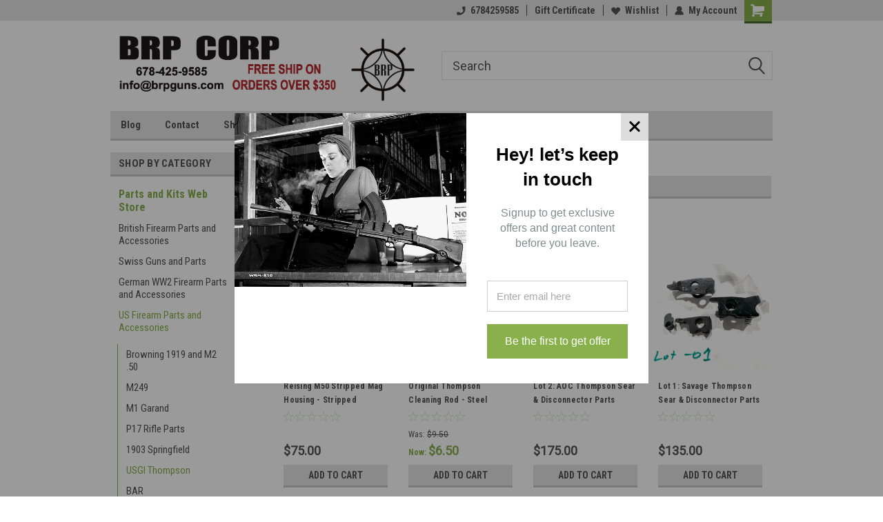

--- FILE ---
content_type: text/html; charset=UTF-8
request_url: https://www.brpguns.com/usgi-thompson/
body_size: 30810
content:

<!DOCTYPE html>
<html class="no-js" lang="en">
<head>
    <title>Parts for Submachinegun Thompson .45</title>
    <link rel="dns-prefetch preconnect" href="https://cdn11.bigcommerce.com/s-817fb" crossorigin><link rel="dns-prefetch preconnect" href="https://fonts.googleapis.com/" crossorigin><link rel="dns-prefetch preconnect" href="https://fonts.gstatic.com/" crossorigin>
    <meta name="keywords" content="Parts for Submachinegun Thompson .45"><meta name="description" content="Parts for Submachinegun Thompson .45"><link rel='canonical' href='https://brpguns.com/usgi-thompson/' /><meta name='platform' content='bigcommerce.stencil' />
    
    
    <link href="https://cdn11.bigcommerce.com/s-817fb/product_images/faviconBRP.png?t=1514565202" rel="shortcut icon">
    <meta name="viewport" content="width=device-width, initial-scale=1, maximum-scale=1">
    <script>
        // Change document class from no-js to js so we can detect this in css
        document.documentElement.className = document.documentElement.className.replace('no-js', 'js');
    </script>
    <script async src="https://cdn11.bigcommerce.com/s-817fb/stencil/191a2360-6fae-013d-cfb5-6e3ef077b7cf/dist/theme-bundle.head_async.js"></script>
    <link href="https://fonts.googleapis.com/css?family=Roboto+Condensed:400,700%7CRoboto:400,300&display=block" rel="stylesheet">
    <link data-stencil-stylesheet href="https://cdn11.bigcommerce.com/s-817fb/stencil/191a2360-6fae-013d-cfb5-6e3ef077b7cf/css/theme-1902b9d0-cc8c-013e-816c-2282c30e4d5e.css" rel="stylesheet">
    
<script type="text/javascript">
var BCData = {};
</script>

<script nonce="">
(function () {
    var xmlHttp = new XMLHttpRequest();

    xmlHttp.open('POST', 'https://bes.gcp.data.bigcommerce.com/nobot');
    xmlHttp.setRequestHeader('Content-Type', 'application/json');
    xmlHttp.send('{"store_id":"40174","timezone_offset":"-4.0","timestamp":"2026-01-21T00:03:31.90923300Z","visit_id":"f3bb0fb9-6f88-44ad-ae87-0f7ff7426bd3","channel_id":1}');
})();
</script>

    
    
    
    
    
    
    
    
</head>
    <body id="body" class="main nine-sixty     base-layout   header-in-container">

        <!-- snippet location header -->
        <svg data-src="https://cdn11.bigcommerce.com/s-817fb/stencil/191a2360-6fae-013d-cfb5-6e3ef077b7cf/img/icon-sprite.svg" class="icons-svg-sprite"></svg>


        
<div class="header-container header-mn sticky-header gift-certificates-enabled ">
    
    <div class="mbl-head-stick">
        <div class="top-menu">
            <div class="content">
                <!-- NEW BUTTON TO TRIGGER MAIN NAV WHEN STICKY -->
                <!-- <div class="alt-toggle">
            <h2 class="container-header btn"><span class="down-arrrow burger-menu"><i class="burger open" aria-hidden="true"><svg><use xlink:href="#icon-Menu" /></svg></i><i class="menu close" aria-hidden="true"><svg><use xlink:href="#icon-close" /></svg></i></span></h2>
            <h2 class="container-header text"><span class="mega-shop-text"></span></h2>
          </div> -->
    
                <!-- OPTIONAL SHORT MESSAGE LINK -->
                <!-- <div class="left">
              <a class="optional-message-link" href="">Put an optional message here.</a>
            </div> -->
    
                <div class="left-top-banner">
                    <div class="bnr-slider" data-slick='{
    "arrows": false,
    "mobileFirst": true,
    "slidesToShow": 1,
    "slidesToScroll": 1,
    "dots": false,
    "autoplay": true,
    "autoplaySpeed": 3500
}'>
</div>                </div>
    
                <div class="right-top-banner full-rght cnt-none">
                    <ul class="right-main mbl-numb">
                        <li class="navUser-item left phone-number nav-br">
                            <a href="tel:6784259585">
                                <svg version="1.1" xmlns="http://www.w3.org/2000/svg" width="32" height="32" viewBox="0 0 32 32">
                                    <path
                                        d="M8.3 12.3l3-2.9c0.3-0.3 0.5-0.7 0.4-1.1l-0.9-6.7c0-0.7-0.8-1.2-1.5-1.2l-7.6 0.5c-0.3 0-0.6 0.3-0.6 0.6-1.6 8-0.6 16.7 5.9 23 6.5 6.4 15.2 7.3 23.4 5.9 0.3 0 0.6-0.3 0.6-0.7v-8c0-0.7-0.5-1.3-1.2-1.4l-6.2-0.4c-0.4 0-0.8 0.1-1.1 0.4l-3 3s-12.5 1.3-11.2-11z"
                                    ></path>
                                </svg>
                                6784259585
                            </a>
                        </li>
                    </ul>
                    <div class="right account-links">
                        <ul class="right-main">
                            <div class="rhgt-top">
                                <div class="nav-br">
                                    
                                 </div>
                                <li class="navUser-item left phone-number nav-br">
                                    <a href="tel:6784259585">
                                        <svg version="1.1" xmlns="http://www.w3.org/2000/svg" width="32" height="32" viewBox="0 0 32 32">
                                            <path
                                                d="M8.3 12.3l3-2.9c0.3-0.3 0.5-0.7 0.4-1.1l-0.9-6.7c0-0.7-0.8-1.2-1.5-1.2l-7.6 0.5c-0.3 0-0.6 0.3-0.6 0.6-1.6 8-0.6 16.7 5.9 23 6.5 6.4 15.2 7.3 23.4 5.9 0.3 0 0.6-0.3 0.6-0.7v-8c0-0.7-0.5-1.3-1.2-1.4l-6.2-0.4c-0.4 0-0.8 0.1-1.1 0.4l-3 3s-12.5 1.3-11.2-11z"
                                            ></path>
                                        </svg>
                                        6784259585
                                    </a>
                                </li>
                                 
                                <li class="navUser-item gift-certficates nav-br">
                                    <a class="navUser-action" href="/giftcertificates.php">Gift Certificate</a>
                                </li>
                                 
                                <li class="navUser-item wsh-link nav-br">
                                    <a class="navUser-action" href="/wishlist.php">
                                        <svg version="1.1" xmlns="http://www.w3.org/2000/svg" width="32" height="32" viewBox="0 0 32 32">
                                            <path
                                                d="M0.6 13.9c0.4 1.4 1 2.6 2.1 3.6l13.5 14 13.5-14c1-1 1.7-2.2 2.1-3.6s0.4-2.7 0-4.1c-0.4-1.3-1-2.5-2.1-3.5-1-1-2.2-1.7-3.5-2.1s-2.7-0.4-4.1 0c-1.4 0.4-2.6 1-3.5 2.1l-2.3 2.8-2.3-2.8c-1-1-2.2-1.7-3.5-2.1s-2.7-0.4-4.1 0c-1.4 0.4-2.6 1-3.6 2.1-1 1-1.7 2.2-2.1 3.5s-0.4 2.7 0 4.1z"
                                            ></path>
                                        </svg>
                                        Wishlist
                                    </a>
                                </li>
                                 
                                <li class="navUser-item navUser-item--account nav-br">
                                    <a class="navUser-action anct-link">
                                        <svg version="1.1" xmlns="http://www.w3.org/2000/svg" width="32" height="32" viewBox="0 0 32 32">
                                            <path
                                                d="M31.8 27.3c-1.2-5.2-4.7-9-9.5-10.8 2.5-2 4-5.2 3.4-8.7-0.6-4-4-7.3-8.2-7.8-5.7-0.6-10.6 3.8-10.6 9.3s1.4 5.5 3.5 7.2c-4.7 1.7-8.3 5.6-9.5 10.8-0.4 1.9 1.1 3.7 3.1 3.7h24.6c2 0 3.5-1.8 3.1-3.7z"
                                            ></path>
                                        </svg>
                                        <span class="anct-title">My Account</span>
                                    </a>
                                    <ul class="acnt-popup">
                                        <li>
                                            <a class="navUser-action login" href="/login.php">Login</a>
                                        </li>
                                        <li>
                                            <a class="navUser-action create" href="/login.php?action=create_account">Sign Up</a>
                                        </li>
                                    </ul>
                                </li>
                                <li class="navUser-item navUser-item--cart ">
                                    <a class="navUser-action" data-cart-preview data-dropdown="cart-preview-dropdown" data-options="align:right" href="/cart.php">
                                        <span class="navUser-item-cartLabel">
                                            <i class="cart-icon" aria-hidden="true">
                                                <svg version="1.1" xmlns="http://www.w3.org/2000/svg" width="32" height="32" viewBox="0 0 32 32">
                                                    <path
                                                        d="M29.9 6.2h-21.3v-1.6c0-1.4-1.2-2.6-2.6-2.6h-4.2c-0.9 0-1.6 0.7-1.6 1.7s0.7 1.7 1.7 1.7h3.4v17.1c0 1.4 1.2 2.6 2.6 2.6h19.3c0.9 0 1.7-0.7 1.7-1.7s-0.7-1.7-1.7-1.7h-18.6v-1.2l21.5-2.8c1.1-0.2 1.9-1.1 2-2.2v-7.1c0-1.2-1-2.1-2.1-2.1zM6.5 25.3c-1.6 0-2.8 1.3-2.8 2.8s1.3 2.8 2.8 2.8 2.8-1.3 2.8-2.8-1.3-2.8-2.8-2.8zM24.4 25.3c-1.6 0-2.8 1.3-2.8 2.8s1.3 2.8 2.8 2.8 2.8-1.3 2.8-2.8-1.3-2.8-2.8-2.8z"
                                                    ></path>
                                                </svg>
                                            </i>
                                        </span>
                                        <span class="countPill cart-quantity">0</span>
                                    </a>
    
                                    <div class="dropdown-menu" id="cart-preview-dropdown" data-dropdown-content aria-hidden="true"></div>
                                </li>
                            </div>
                        </ul>
                    </div>
                </div>
                <div class="clear"></div>
            </div>
        </div>
    
        <div class="header-container mbl-main full-width  full-width in-container">
            <div class="header-padding">
                <div class="header-padding">
                    <header class="header" role="banner">
                        <a href="#" class="mobileMenu-toggle" data-mobile-menu-toggle="menu">
                            <span class="mobileMenu-toggleIcon">Toggle menu</span>
                        </a>
    
                        <div class="header-logo header-logo--left">
                            <a href="https://brpguns.com/">
            <img class="header-logo-image-unknown-size" src="https://cdn11.bigcommerce.com/s-817fb/images/stencil/original/2023webbanner2_1767635064__16531.original.jpg" alt="BRP CORP" title="BRP CORP">
</a>
                        </div>
                         
                         <span id="menu" class="is-srOnly mbl-tgl" style="display: none !important;"></span>
                        <div class="mbl-srch-icon">
                            <svg class="search-icon"><use xlink:href="#icon-search"></use></svg>
                        </div>
                        <div class="navPages-container dsk-search-bar mbl-srchbar inside-header left-logo search-container not-sticky" data-menu>
                            <nav class="navPages">
                                <span class="srch-close">
                                    <svg version="1.1" xmlns="http://www.w3.org/2000/svg" width="32" height="32" viewBox="0 0 32 32">
                                        <path d="M0 2.6l13.4 13.4-13.4 13.3 2.6 2.6 13.4-13.4 13.4 13.4 2.6-2.6-13.4-13.4 13.4-13.4-2.6-2.5-13.4 13.4-13.3-13.4-2.7 2.6z"></path>
                                    </svg>
                                </span>
                                <div class="navPages-quickSearch right searchbar">
                                    <div class="container">
    <!-- snippet location forms_search -->
    <form class="form" action="/search.php">
        <fieldset class="form-fieldset">
            <div class="form-field">
                <label class="u-hiddenVisually" for="search_query">Search</label>
                <input class="form-input" data-search-quick name="search_query" id="search_query" data-error-message="Search field cannot be empty." placeholder="Search" autocomplete="off">
                <div class="search-icon"><svg class="header-icon search-icon" title="submit" alt="submit"><use xlink:href="#icon-search"></use></svg></div>
                <input class="button button--primary form-prefixPostfix-button--postfix" type="submit" value="">
            </div>
        </fieldset>
        <div class="clear"></div>
    </form>
    <div id="search-action-buttons" class="search-buttons-container">
      <div class="align-right">
      <!-- <a href="#" class="reset quicksearch" aria-label="reset search" role="button" style="inline-block;">
        <span class="reset" aria-hidden="true">Reset Search</span>
      </a> -->
      <a href="#" class="modal-close custom-quick-search" aria-label="Close" role="button" style="inline-block;">
        <span aria-hidden="true">&#215;</span>
      </a>
      <div class="clear"></div>
      </div>
      <div class="clear"></div>
    </div>
      <section id="quickSearch" class="quickSearchResults" data-bind="html: results">
      </section>
      <div class="clear"></div>
</div>
                                </div>
                            </nav>
                        </div>
                        <div class="navPages-container mbl-search-bar mbl-srchbar inside-header left-logo search-container not-sticky" data-menu>
                            <nav class="navPages">
                                <span class="srch-close">
                                    <svg version="1.1" xmlns="http://www.w3.org/2000/svg" width="32" height="32" viewBox="0 0 32 32">
                                        <path d="M0 2.6l13.4 13.4-13.4 13.3 2.6 2.6 13.4-13.4 13.4 13.4 2.6-2.6-13.4-13.4 13.4-13.4-2.6-2.5-13.4 13.4-13.3-13.4-2.7 2.6z"></path>
                                    </svg>
                                </span>
                                <div class="navPages-quickSearch right searchbar">
                                    <div class="container">
    <!-- snippet location forms_search -->
    <form class="form" action="/search.php">
        <fieldset class="form-fieldset">
            <div class="form-field">
                <label class="u-hiddenVisually" for="search_query">Search</label>
                <input class="form-input" data-search-quick name="search_query" id="search_query" data-error-message="Search field cannot be empty." placeholder="Search" autocomplete="off">
                <div class="search-icon"><svg class="header-icon search-icon" title="submit" alt="submit"><use xlink:href="#icon-search"></use></svg></div>
                <input class="button button--primary form-prefixPostfix-button--postfix" type="submit" value="">
            </div>
        </fieldset>
        <div class="clear"></div>
    </form>
    <div id="search-action-buttons" class="search-buttons-container">
      <div class="align-right">
      <!-- <a href="#" class="reset quicksearch" aria-label="reset search" role="button" style="inline-block;">
        <span class="reset" aria-hidden="true">Reset Search</span>
      </a> -->
      <a href="#" class="modal-close custom-quick-search" aria-label="Close" role="button" style="inline-block;">
        <span aria-hidden="true">&#215;</span>
      </a>
      <div class="clear"></div>
      </div>
      <div class="clear"></div>
    </div>
      <section id="quickSearch" class="quickSearchResults" data-bind="html: results">
      </section>
      <div class="clear"></div>
</div>
                                </div>
                            </nav>
                        </div>
                                                 <div class="clear"></div>
                        <div class="mobile-menu navPages-container" id="menu" data-menu>
                            <nav class="navPages">
    <ul class="navPages-list">
        <div class="nav-align">
        <div class="custom-pages-nav">
            <div id="mobile-menu">
              <div class="category-menu mbl-cat">
                <h2 class="container-header mobile">Shop By Category</h2>
                    <li class="navPages-item mobile">
                        <a class="navPages-action has-subMenu" href="https://www.brpguns.com/categories/Parts-and-Kits-Web-Store/">
    Parts and Kits Web Store <i class="fa fa-chevron-down main-nav" aria-hidden="true"><svg><use xlink:href="#icon-dropdown" /></svg></i>
</a>
<div class="navPage-subMenu" id="navPages-32" aria-hidden="true" tabindex="-1">
    <ul class="navPage-subMenu-list">
            <li class="navPage-subMenu-item">
                    <a
                        class="navPage-subMenu-action navPages-action has-subMenu"
                        href="https://www.brpguns.com/british-firearm-parts-and-accessories/">
                        British Firearm Parts and Accessories <i class="fa fa-chevron-down" aria-hidden="true"><svg><use xlink:href="#icon-chevron-down" /></svg></i>
                    </a>
                    <ul class="navPage-childList" id="navPages-103">
                        <li class="navPage-childList-item">
                            <a class="navPage-childList-action navPages-action" href="https://www.brpguns.com/smle-no-1-and-no-4/">SMLE No 1 and No 4</a>
                        </li>
                        <li class="navPage-childList-item">
                            <a class="navPage-childList-action navPages-action" href="https://www.brpguns.com/vickers-machine-gun/">Vickers Machine Gun</a>
                        </li>
                        <li class="navPage-childList-item">
                            <a class="navPage-childList-action navPages-action" href="https://www.brpguns.com/categories/Parts-and-Kits-Web-Store/British-Firearm-Parts-and-Accessories/BREN/">BREN</a>
                        </li>
                        <li class="navPage-childList-item">
                            <a class="navPage-childList-action navPages-action" href="https://www.brpguns.com/categories/Parts-and-Kits-Web-Store/British-Firearm-Parts-and-Accessories/STEN/">STEN</a>
                        </li>
                        <li class="navPage-childList-item">
                            <a class="navPage-childList-action navPages-action" href="https://www.brpguns.com/military-s-w-and-webly-pistol-parts/">Military S&amp;W and Webly Pistol Parts</a>
                        </li>
                        <li class="navPage-childList-item">
                            <a class="navPage-childList-action navPages-action" href="https://www.brpguns.com/lewis-machinegun-303/">Lewis Machinegun .303</a>
                        </li>
                        <li class="navPage-childList-item">
                            <a class="navPage-childList-action navPages-action" href="https://www.brpguns.com/p14-no-3-p17-rifle/">P14, No.3, &amp; P17 Rifle </a>
                        </li>
                        <li class="navPage-childList-item">
                            <a class="navPage-childList-action navPages-action" href="https://www.brpguns.com/british-mortar-and-cannon-parts-and-accessories/">British Mortar and Cannon Parts and Accessories</a>
                        </li>
                        <li class="navPage-childList-item">
                            <a class="navPage-childList-action navPages-action" href="https://www.brpguns.com/boys-anti-tank-rifle-rb-mk1/">Boys Anti-Tank Rifle RB Mk1</a>
                        </li>
                        <li class="navPage-childList-item">
                            <a class="navPage-childList-action navPages-action" href="https://www.brpguns.com/signal-pistols/">Signal Pistols</a>
                        </li>
                    </ul>
            </li>
            <li class="navPage-subMenu-item">
                    <a class="navPage-subMenu-action navPages-action" href="https://www.brpguns.com/swiss-guns-and-parts/">Swiss Guns and Parts</a>
            </li>
            <li class="navPage-subMenu-item">
                    <a
                        class="navPage-subMenu-action navPages-action has-subMenu"
                        href="https://www.brpguns.com/german-ww2-firearm-parts-and-accessories/">
                        German WW2 Firearm Parts and Accessories <i class="fa fa-chevron-down" aria-hidden="true"><svg><use xlink:href="#icon-chevron-down" /></svg></i>
                    </a>
                    <ul class="navPage-childList" id="navPages-105">
                        <li class="navPage-childList-item">
                            <a class="navPage-childList-action navPages-action" href="https://www.brpguns.com/k98-parts/">K98 Parts</a>
                        </li>
                        <li class="navPage-childList-item">
                            <a class="navPage-childList-action navPages-action" href="https://www.brpguns.com/mg34-parts/">MG34 Parts</a>
                        </li>
                        <li class="navPage-childList-item">
                            <a class="navPage-childList-action navPages-action" href="https://www.brpguns.com/mg42-parts/">MG42 Parts</a>
                        </li>
                        <li class="navPage-childList-item">
                            <a class="navPage-childList-action navPages-action" href="https://www.brpguns.com/mg34-42-belts-boxes-drums/">MG34/42 Belts, Boxes, &amp; Drums</a>
                        </li>
                        <li class="navPage-childList-item">
                            <a class="navPage-childList-action navPages-action" href="https://www.brpguns.com/mp40-parts/">MP40 Parts and Mags</a>
                        </li>
                        <li class="navPage-childList-item">
                            <a class="navPage-childList-action navPages-action" href="https://www.brpguns.com/mp28-mp34-magazines/">MP28 &amp; MP34 Magazines</a>
                        </li>
                        <li class="navPage-childList-item">
                            <a class="navPage-childList-action navPages-action" href="https://www.brpguns.com/sturmgewehr-magazines/">Sturmgewehr Magazines</a>
                        </li>
                        <li class="navPage-childList-item">
                            <a class="navPage-childList-action navPages-action" href="https://www.brpguns.com/german-ww2-flare-guns/">German WW2 Flare Guns</a>
                        </li>
                        <li class="navPage-childList-item">
                            <a class="navPage-childList-action navPages-action" href="https://www.brpguns.com/2-cm-flak-38-magazines/">2 cm Flak 38 Magazines</a>
                        </li>
                    </ul>
            </li>
            <li class="navPage-subMenu-item">
                    <a
                        class="navPage-subMenu-action navPages-action has-subMenu"
                        href="https://www.brpguns.com/us-firearm-parts-and-accessories/">
                        US Firearm Parts and Accessories <i class="fa fa-chevron-down" aria-hidden="true"><svg><use xlink:href="#icon-chevron-down" /></svg></i>
                    </a>
                    <ul class="navPage-childList" id="navPages-104">
                        <li class="navPage-childList-item">
                            <a class="navPage-childList-action navPages-action" href="https://www.brpguns.com/browning-1919-and-m2-50/">Browning 1919 and M2 .50 </a>
                        </li>
                        <li class="navPage-childList-item">
                            <a class="navPage-childList-action navPages-action" href="https://www.brpguns.com/m249/">M249</a>
                        </li>
                        <li class="navPage-childList-item">
                            <a class="navPage-childList-action navPages-action" href="https://www.brpguns.com/m1-garand/">M1 Garand</a>
                        </li>
                        <li class="navPage-childList-item">
                            <a class="navPage-childList-action navPages-action" href="https://www.brpguns.com/p17-rifle-parts/">P17 Rifle Parts</a>
                        </li>
                        <li class="navPage-childList-item">
                            <a class="navPage-childList-action navPages-action" href="https://www.brpguns.com/categories/Parts-and-Kits-Web-Store/US-Firearm-Parts-and-Accessories/1903-Springfield-/">1903 Springfield </a>
                        </li>
                        <li class="navPage-childList-item">
                            <a class="navPage-childList-action navPages-action" href="https://www.brpguns.com/usgi-thompson/">USGI Thompson</a>
                        </li>
                        <li class="navPage-childList-item">
                            <a class="navPage-childList-action navPages-action" href="https://www.brpguns.com/bar/">BAR</a>
                        </li>
                        <li class="navPage-childList-item">
                            <a class="navPage-childList-action navPages-action" href="https://www.brpguns.com/ar-15-m16/">AR-15 / M16</a>
                        </li>
                        <li class="navPage-childList-item">
                            <a class="navPage-childList-action navPages-action" href="https://www.brpguns.com/categories/Parts-and-Kits-Web-Store/US-Firearm-Parts-and-Accessories/Other-GI-Gun-Parts-and-Accessories/">Other GI Gun Parts and Accessories</a>
                        </li>
                    </ul>
            </li>
            <li class="navPage-subMenu-item">
                    <a
                        class="navPage-subMenu-action navPages-action has-subMenu"
                        href="https://www.brpguns.com/israeli-parts-and-guns/">
                        Israeli Parts and Guns <i class="fa fa-chevron-down" aria-hidden="true"><svg><use xlink:href="#icon-chevron-down" /></svg></i>
                    </a>
                    <ul class="navPage-childList" id="navPages-188">
                        <li class="navPage-childList-item">
                            <a class="navPage-childList-action navPages-action" href="https://www.brpguns.com/uzi-parts/">Uzi Parts</a>
                        </li>
                    </ul>
            </li>
            <li class="navPage-subMenu-item">
                    <a class="navPage-subMenu-action navPages-action" href="https://www.brpguns.com/yugoslavian-military-gear/">Yugoslavian Military Gear</a>
            </li>
            <li class="navPage-subMenu-item">
                    <a class="navPage-subMenu-action navPages-action" href="https://www.brpguns.com/maxim-guns/">MAXIM Guns</a>
            </li>
            <li class="navPage-subMenu-item">
                    <a class="navPage-subMenu-action navPages-action" href="https://www.brpguns.com/steyr-aug/">Steyr AUG</a>
            </li>
            <li class="navPage-subMenu-item">
                    <a class="navPage-subMenu-action navPages-action" href="https://www.brpguns.com/pps43/">PPS43</a>
            </li>
            <li class="navPage-subMenu-item">
                    <a class="navPage-subMenu-action navPages-action" href="https://www.brpguns.com/italian-breda-machine-gun/">Italian Breda Machine Gun</a>
            </li>
            <li class="navPage-subMenu-item">
                    <a class="navPage-subMenu-action navPages-action" href="https://www.brpguns.com/g3-and-fal-parts/">G3 and FAL Parts</a>
            </li>
            <li class="navPage-subMenu-item">
                    <a class="navPage-subMenu-action navPages-action" href="https://www.brpguns.com/mystery-parts-1/">Mystery Parts</a>
            </li>
            <li class="navPage-subMenu-item">
                    <a class="navPage-subMenu-action navPages-action" href="https://www.brpguns.com/ak-parts-and-mags/">AK Parts and Mags</a>
            </li>
            <li class="navPage-subMenu-item">
                    <a
                        class="navPage-subMenu-action navPages-action has-subMenu"
                        href="https://www.brpguns.com/suomi-kp31-swed-37-smg/">
                        Suomi KP31 &amp; Swed 37 SMG <i class="fa fa-chevron-down" aria-hidden="true"><svg><use xlink:href="#icon-chevron-down" /></svg></i>
                    </a>
                    <ul class="navPage-childList" id="navPages-11">
                        <li class="navPage-childList-item">
                            <a class="navPage-childList-action navPages-action" href="https://www.brpguns.com/suomi-project-gun-parts/">Suomi Project Gun Parts</a>
                        </li>
                        <li class="navPage-childList-item">
                            <a class="navPage-childList-action navPages-action" href="https://www.brpguns.com/suomi-kp31-swed-37-smg-kits/">Suomi KP31 &amp; Swed 37 SMG KITS</a>
                        </li>
                        <li class="navPage-childList-item">
                            <a class="navPage-childList-action navPages-action" href="https://www.brpguns.com/finnish-kp31-individual-parts/">Finnish KP31 Individual Parts</a>
                        </li>
                        <li class="navPage-childList-item">
                            <a class="navPage-childList-action navPages-action" href="https://www.brpguns.com/swedish-m37-39-individual-parts/">Swedish M37/39 Individual Parts</a>
                        </li>
                        <li class="navPage-childList-item">
                            <a class="navPage-childList-action navPages-action" href="https://www.brpguns.com/hand-select-premium-suomi-stocks/">Hand Select Premium Suomi Stocks</a>
                        </li>
                        <li class="navPage-childList-item">
                            <a class="navPage-childList-action navPages-action" href="https://www.brpguns.com/standard-and-blemished-suomi-stocks/">Standard and Blemished Suomi Stocks</a>
                        </li>
                    </ul>
            </li>
            <li class="navPage-subMenu-item">
                    <a class="navPage-subMenu-action navPages-action" href="https://www.brpguns.com/categories/Parts-and-Kits-Web-Store/Misc-Machineguns-Parts/">Misc Machineguns Parts &amp; Kits</a>
            </li>
            <li class="navPage-subMenu-item">
                    <a class="navPage-subMenu-action navPages-action" href="https://www.brpguns.com/clearance/">Clearance</a>
            </li>
            <li class="navPage-subMenu-item">
                    <a class="navPage-subMenu-action navPages-action" href="https://www.brpguns.com/czech-parts-vz-an-uk/">Czech Parts - VZ an UK</a>
            </li>
            <li class="navPage-subMenu-item">
                    <a class="navPage-subMenu-action navPages-action" href="https://www.brpguns.com/military-gear/">Military Gear</a>
            </li>
            <li class="navPage-subMenu-item">
                    <a
                        class="navPage-subMenu-action navPages-action has-subMenu"
                        href="https://www.brpguns.com/parts-by-the-100/">
                        Parts By the 100 <i class="fa fa-chevron-down" aria-hidden="true"><svg><use xlink:href="#icon-chevron-down" /></svg></i>
                    </a>
                    <ul class="navPage-childList" id="navPages-152">
                        <li class="navPage-childList-item">
                            <a class="navPage-childList-action navPages-action" href="https://www.brpguns.com/no1-no4-rifles/">No1 &amp; No4 Rifles</a>
                        </li>
                    </ul>
            </li>
    </ul>
</div>
                    </li>
                    <li class="navPages-item mobile">
                        <a class="navPages-action has-subMenu" href="https://www.brpguns.com/categories/Semi-Auto-Firearms/">
    Semi Auto Firearms <i class="fa fa-chevron-down main-nav" aria-hidden="true"><svg><use xlink:href="#icon-dropdown" /></svg></i>
</a>
<div class="navPage-subMenu" id="navPages-24" aria-hidden="true" tabindex="-1">
    <ul class="navPage-subMenu-list">
            <li class="navPage-subMenu-item">
                    <a class="navPage-subMenu-action navPages-action" href="https://www.brpguns.com/xmg-belt-fed-ar-15-m16-upper-receiver/">XMG Belt-Fed AR-15/M16 Upper Receiver</a>
            </li>
            <li class="navPage-subMenu-item">
                    <a
                        class="navPage-subMenu-action navPages-action has-subMenu"
                        href="https://www.brpguns.com/mg42-semi-auto/">
                        MG42 Semi Auto <i class="fa fa-chevron-down" aria-hidden="true"><svg><use xlink:href="#icon-chevron-down" /></svg></i>
                    </a>
                    <ul class="navPage-childList" id="navPages-23">
                        <li class="navPage-childList-item">
                            <a class="navPage-childList-action navPages-action" href="https://www.brpguns.com/mg42-semi-receiver-parts/">MG42 Semi Receiver Parts</a>
                        </li>
                        <li class="navPage-childList-item">
                            <a class="navPage-childList-action navPages-action" href="https://www.brpguns.com/mg42-semi-auto-bolt-parts/">MG42 Semi Auto Bolt Parts</a>
                        </li>
                        <li class="navPage-childList-item">
                            <a class="navPage-childList-action navPages-action" href="https://www.brpguns.com/mg42-semi-auto-trigger-parts/">MG42 Semi Auto Trigger Parts</a>
                        </li>
                    </ul>
            </li>
    </ul>
</div>
                    </li>
                    <li class="navPages-item mobile">
                        <a class="navPages-action has-subMenu" href="https://www.brpguns.com/transferable-machine-guns/">
    Transferable Machine Guns <i class="fa fa-chevron-down main-nav" aria-hidden="true"><svg><use xlink:href="#icon-dropdown" /></svg></i>
</a>
<div class="navPage-subMenu" id="navPages-51" aria-hidden="true" tabindex="-1">
    <ul class="navPage-subMenu-list">
            <li class="navPage-subMenu-item">
                    <a
                        class="navPage-subMenu-action navPages-action has-subMenu"
                        href="https://www.brpguns.com/stemple-76-45-takedown-guns-stg/">
                        Stemple 76/45 Takedown Guns (STG) <i class="fa fa-chevron-down" aria-hidden="true"><svg><use xlink:href="#icon-chevron-down" /></svg></i>
                    </a>
                    <ul class="navPage-childList" id="navPages-25">
                        <li class="navPage-childList-item">
                            <a class="navPage-childList-action navPages-action" href="https://www.brpguns.com/u45/">U45</a>
                        </li>
                        <li class="navPage-childList-item">
                            <a class="navPage-childList-action navPages-action" href="https://www.brpguns.com/stg-u9-u9-sf/">STG U9 &amp; U9-SF</a>
                        </li>
                        <li class="navPage-childList-item">
                            <a class="navPage-childList-action navPages-action" href="https://www.brpguns.com/stg-76w-stemple-suomi/">STG 76W (Stemple-Suomi)</a>
                        </li>
                        <li class="navPage-childList-item">
                            <a class="navPage-childList-action navPages-action" href="https://www.brpguns.com/stemple-76-45-stg-m1a1-1928-setup/">Stemple 76/45: STG M1A1/1928 Setup</a>
                        </li>
                        <li class="navPage-childList-item">
                            <a class="navPage-childList-action navPages-action" href="https://www.brpguns.com/stg-34k/">STG 34k</a>
                        </li>
                        <li class="navPage-childList-item">
                            <a class="navPage-childList-action navPages-action" href="https://www.brpguns.com/stg-u7-62/">STG U7.62 </a>
                        </li>
                        <li class="navPage-childList-item">
                            <a class="navPage-childList-action navPages-action" href="https://www.brpguns.com/stg-76/">STG 76</a>
                        </li>
                        <li class="navPage-childList-item">
                            <a class="navPage-childList-action navPages-action" href="https://www.brpguns.com/stg-tech-support/">STG Tech Support</a>
                        </li>
                    </ul>
            </li>
            <li class="navPage-subMenu-item">
                    <a class="navPage-subMenu-action navPages-action" href="https://www.brpguns.com/stemple-76-45-news/">Stemple 76/45 News</a>
            </li>
            <li class="navPage-subMenu-item">
                    <a class="navPage-subMenu-action navPages-action" href="https://www.brpguns.com/buying-a-transferable-machinegun/">Buying  a Transferable Machinegun</a>
            </li>
            <li class="navPage-subMenu-item">
                    <a class="navPage-subMenu-action navPages-action" href="https://www.brpguns.com/stemple-76-45-replacement-parts/">Stemple 76/45: Replacement Parts</a>
            </li>
            <li class="navPage-subMenu-item">
                    <a class="navPage-subMenu-action navPages-action" href="https://www.brpguns.com/custom-shop/">Custom Shop</a>
            </li>
    </ul>
</div>
                    </li>
                    <li class="navPages-item mobile">
                        <a class="navPages-action" href="https://www.brpguns.com/categories/Semi-Auto-Firearms/Collector-Guns/">Collector Guns</a>
                    </li>
                    <li class="navPages-item mobile">
                        <a class="navPages-action" href="https://www.brpguns.com/silencers/">Silencers</a>
                    </li>
                    <li class="navPages-item mobile">
                        <a class="navPages-action" href="https://www.brpguns.com/ammo/">Ammo</a>
                    </li>
                    <li class="navPages-item mobile">
                        <a class="navPages-action" href="https://www.brpguns.com/collector-books/">Collector Books</a>
                    </li>
              </div>

            <div class="brand-menu mbl-cat">
              <h2 class="container-header mobile">Shop By Brand</h2>
                  <li class="navPages-item mobile">
                    <a class="navPages-action" href="/brands/">View all Brands</a>
                  </li>
            <div class="clear"></div>
          </div>

          </div>
          <div id="desktop-menu" class="mbl-cat mega-menu">
            <h2 class="container-header mobile">Main Menu</h2>
                <li class="navPages-item">
                    <a class="navPages-action" href="https://www.brpguns.com/blog/">Blog</a>
                </li>
                <li class="navPages-item">
                    <a class="navPages-action" href="https://www.brpguns.com/contact/">Contact</a>
                </li>
                <li class="navPages-item">
                    <a class="navPages-action" href="https://www.brpguns.com/shipping-returns/">Shipping &amp; Returns</a>
                </li>
          </div>
        </div>
        <div class="currency-converter">
        </div>
        <div class="mbl-social">
                <h5 class="footer-info-heading">Connect with Us:</h5>
    <ul class="socialLinks socialLinks--alt">
            <li class="socialLinks-item">
                    <a class="icon icon--facebook" href="https://www.facebook.com/BRP-GUNS-104561235379704/" target="_blank">
                        <svg><use xlink:href="#icon-facebook" /></svg>
                    </a>
            </li>
            <li class="socialLinks-item">
                    <a class="icon icon--youtube" href="https://www.youtube.com/user/brpcorp" target="_blank">
                        <svg><use xlink:href="#icon-youtube" /></svg>
                    </a>
            </li>
    </ul>
        </div>
    </ul>
    <ul class="navPages-list navPages-list--user">
        <li class="navPages-item">
            <a class="navPages-action" href="/giftcertificates.php">Gift Certificates</a>
        </li>
            <li class="navPages-item">
                <a class="navPages-action" href="/login.php">Login</a> or <a class="navPages-action" href="/login.php?action=create_account">Sign Up</a>
            </li>
    </ul>
</nav>
                        </div>
                    </header>
                </div>
            </div>
        </div>
    </div>
    

<div class="main-nav-container  in-container">
  <div class="navPages-container main-nav" id="menu" data-menu>
        <nav class="navPages">
    <ul class="navPages-list">
        <div class="nav-align">
        <div class="custom-pages-nav">
            <div id="mobile-menu">
              <div class="category-menu mbl-cat">
                <h2 class="container-header mobile">Shop By Category</h2>
                    <li class="navPages-item mobile">
                        <a class="navPages-action has-subMenu" href="https://www.brpguns.com/categories/Parts-and-Kits-Web-Store/">
    Parts and Kits Web Store <i class="fa fa-chevron-down main-nav" aria-hidden="true"><svg><use xlink:href="#icon-dropdown" /></svg></i>
</a>
<div class="navPage-subMenu" id="navPages-32" aria-hidden="true" tabindex="-1">
    <ul class="navPage-subMenu-list">
            <li class="navPage-subMenu-item">
                    <a
                        class="navPage-subMenu-action navPages-action has-subMenu"
                        href="https://www.brpguns.com/british-firearm-parts-and-accessories/">
                        British Firearm Parts and Accessories <i class="fa fa-chevron-down" aria-hidden="true"><svg><use xlink:href="#icon-chevron-down" /></svg></i>
                    </a>
                    <ul class="navPage-childList" id="navPages-103">
                        <li class="navPage-childList-item">
                            <a class="navPage-childList-action navPages-action" href="https://www.brpguns.com/smle-no-1-and-no-4/">SMLE No 1 and No 4</a>
                        </li>
                        <li class="navPage-childList-item">
                            <a class="navPage-childList-action navPages-action" href="https://www.brpguns.com/vickers-machine-gun/">Vickers Machine Gun</a>
                        </li>
                        <li class="navPage-childList-item">
                            <a class="navPage-childList-action navPages-action" href="https://www.brpguns.com/categories/Parts-and-Kits-Web-Store/British-Firearm-Parts-and-Accessories/BREN/">BREN</a>
                        </li>
                        <li class="navPage-childList-item">
                            <a class="navPage-childList-action navPages-action" href="https://www.brpguns.com/categories/Parts-and-Kits-Web-Store/British-Firearm-Parts-and-Accessories/STEN/">STEN</a>
                        </li>
                        <li class="navPage-childList-item">
                            <a class="navPage-childList-action navPages-action" href="https://www.brpguns.com/military-s-w-and-webly-pistol-parts/">Military S&amp;W and Webly Pistol Parts</a>
                        </li>
                        <li class="navPage-childList-item">
                            <a class="navPage-childList-action navPages-action" href="https://www.brpguns.com/lewis-machinegun-303/">Lewis Machinegun .303</a>
                        </li>
                        <li class="navPage-childList-item">
                            <a class="navPage-childList-action navPages-action" href="https://www.brpguns.com/p14-no-3-p17-rifle/">P14, No.3, &amp; P17 Rifle </a>
                        </li>
                        <li class="navPage-childList-item">
                            <a class="navPage-childList-action navPages-action" href="https://www.brpguns.com/british-mortar-and-cannon-parts-and-accessories/">British Mortar and Cannon Parts and Accessories</a>
                        </li>
                        <li class="navPage-childList-item">
                            <a class="navPage-childList-action navPages-action" href="https://www.brpguns.com/boys-anti-tank-rifle-rb-mk1/">Boys Anti-Tank Rifle RB Mk1</a>
                        </li>
                        <li class="navPage-childList-item">
                            <a class="navPage-childList-action navPages-action" href="https://www.brpguns.com/signal-pistols/">Signal Pistols</a>
                        </li>
                    </ul>
            </li>
            <li class="navPage-subMenu-item">
                    <a class="navPage-subMenu-action navPages-action" href="https://www.brpguns.com/swiss-guns-and-parts/">Swiss Guns and Parts</a>
            </li>
            <li class="navPage-subMenu-item">
                    <a
                        class="navPage-subMenu-action navPages-action has-subMenu"
                        href="https://www.brpguns.com/german-ww2-firearm-parts-and-accessories/">
                        German WW2 Firearm Parts and Accessories <i class="fa fa-chevron-down" aria-hidden="true"><svg><use xlink:href="#icon-chevron-down" /></svg></i>
                    </a>
                    <ul class="navPage-childList" id="navPages-105">
                        <li class="navPage-childList-item">
                            <a class="navPage-childList-action navPages-action" href="https://www.brpguns.com/k98-parts/">K98 Parts</a>
                        </li>
                        <li class="navPage-childList-item">
                            <a class="navPage-childList-action navPages-action" href="https://www.brpguns.com/mg34-parts/">MG34 Parts</a>
                        </li>
                        <li class="navPage-childList-item">
                            <a class="navPage-childList-action navPages-action" href="https://www.brpguns.com/mg42-parts/">MG42 Parts</a>
                        </li>
                        <li class="navPage-childList-item">
                            <a class="navPage-childList-action navPages-action" href="https://www.brpguns.com/mg34-42-belts-boxes-drums/">MG34/42 Belts, Boxes, &amp; Drums</a>
                        </li>
                        <li class="navPage-childList-item">
                            <a class="navPage-childList-action navPages-action" href="https://www.brpguns.com/mp40-parts/">MP40 Parts and Mags</a>
                        </li>
                        <li class="navPage-childList-item">
                            <a class="navPage-childList-action navPages-action" href="https://www.brpguns.com/mp28-mp34-magazines/">MP28 &amp; MP34 Magazines</a>
                        </li>
                        <li class="navPage-childList-item">
                            <a class="navPage-childList-action navPages-action" href="https://www.brpguns.com/sturmgewehr-magazines/">Sturmgewehr Magazines</a>
                        </li>
                        <li class="navPage-childList-item">
                            <a class="navPage-childList-action navPages-action" href="https://www.brpguns.com/german-ww2-flare-guns/">German WW2 Flare Guns</a>
                        </li>
                        <li class="navPage-childList-item">
                            <a class="navPage-childList-action navPages-action" href="https://www.brpguns.com/2-cm-flak-38-magazines/">2 cm Flak 38 Magazines</a>
                        </li>
                    </ul>
            </li>
            <li class="navPage-subMenu-item">
                    <a
                        class="navPage-subMenu-action navPages-action has-subMenu"
                        href="https://www.brpguns.com/us-firearm-parts-and-accessories/">
                        US Firearm Parts and Accessories <i class="fa fa-chevron-down" aria-hidden="true"><svg><use xlink:href="#icon-chevron-down" /></svg></i>
                    </a>
                    <ul class="navPage-childList" id="navPages-104">
                        <li class="navPage-childList-item">
                            <a class="navPage-childList-action navPages-action" href="https://www.brpguns.com/browning-1919-and-m2-50/">Browning 1919 and M2 .50 </a>
                        </li>
                        <li class="navPage-childList-item">
                            <a class="navPage-childList-action navPages-action" href="https://www.brpguns.com/m249/">M249</a>
                        </li>
                        <li class="navPage-childList-item">
                            <a class="navPage-childList-action navPages-action" href="https://www.brpguns.com/m1-garand/">M1 Garand</a>
                        </li>
                        <li class="navPage-childList-item">
                            <a class="navPage-childList-action navPages-action" href="https://www.brpguns.com/p17-rifle-parts/">P17 Rifle Parts</a>
                        </li>
                        <li class="navPage-childList-item">
                            <a class="navPage-childList-action navPages-action" href="https://www.brpguns.com/categories/Parts-and-Kits-Web-Store/US-Firearm-Parts-and-Accessories/1903-Springfield-/">1903 Springfield </a>
                        </li>
                        <li class="navPage-childList-item">
                            <a class="navPage-childList-action navPages-action" href="https://www.brpguns.com/usgi-thompson/">USGI Thompson</a>
                        </li>
                        <li class="navPage-childList-item">
                            <a class="navPage-childList-action navPages-action" href="https://www.brpguns.com/bar/">BAR</a>
                        </li>
                        <li class="navPage-childList-item">
                            <a class="navPage-childList-action navPages-action" href="https://www.brpguns.com/ar-15-m16/">AR-15 / M16</a>
                        </li>
                        <li class="navPage-childList-item">
                            <a class="navPage-childList-action navPages-action" href="https://www.brpguns.com/categories/Parts-and-Kits-Web-Store/US-Firearm-Parts-and-Accessories/Other-GI-Gun-Parts-and-Accessories/">Other GI Gun Parts and Accessories</a>
                        </li>
                    </ul>
            </li>
            <li class="navPage-subMenu-item">
                    <a
                        class="navPage-subMenu-action navPages-action has-subMenu"
                        href="https://www.brpguns.com/israeli-parts-and-guns/">
                        Israeli Parts and Guns <i class="fa fa-chevron-down" aria-hidden="true"><svg><use xlink:href="#icon-chevron-down" /></svg></i>
                    </a>
                    <ul class="navPage-childList" id="navPages-188">
                        <li class="navPage-childList-item">
                            <a class="navPage-childList-action navPages-action" href="https://www.brpguns.com/uzi-parts/">Uzi Parts</a>
                        </li>
                    </ul>
            </li>
            <li class="navPage-subMenu-item">
                    <a class="navPage-subMenu-action navPages-action" href="https://www.brpguns.com/yugoslavian-military-gear/">Yugoslavian Military Gear</a>
            </li>
            <li class="navPage-subMenu-item">
                    <a class="navPage-subMenu-action navPages-action" href="https://www.brpguns.com/maxim-guns/">MAXIM Guns</a>
            </li>
            <li class="navPage-subMenu-item">
                    <a class="navPage-subMenu-action navPages-action" href="https://www.brpguns.com/steyr-aug/">Steyr AUG</a>
            </li>
            <li class="navPage-subMenu-item">
                    <a class="navPage-subMenu-action navPages-action" href="https://www.brpguns.com/pps43/">PPS43</a>
            </li>
            <li class="navPage-subMenu-item">
                    <a class="navPage-subMenu-action navPages-action" href="https://www.brpguns.com/italian-breda-machine-gun/">Italian Breda Machine Gun</a>
            </li>
            <li class="navPage-subMenu-item">
                    <a class="navPage-subMenu-action navPages-action" href="https://www.brpguns.com/g3-and-fal-parts/">G3 and FAL Parts</a>
            </li>
            <li class="navPage-subMenu-item">
                    <a class="navPage-subMenu-action navPages-action" href="https://www.brpguns.com/mystery-parts-1/">Mystery Parts</a>
            </li>
            <li class="navPage-subMenu-item">
                    <a class="navPage-subMenu-action navPages-action" href="https://www.brpguns.com/ak-parts-and-mags/">AK Parts and Mags</a>
            </li>
            <li class="navPage-subMenu-item">
                    <a
                        class="navPage-subMenu-action navPages-action has-subMenu"
                        href="https://www.brpguns.com/suomi-kp31-swed-37-smg/">
                        Suomi KP31 &amp; Swed 37 SMG <i class="fa fa-chevron-down" aria-hidden="true"><svg><use xlink:href="#icon-chevron-down" /></svg></i>
                    </a>
                    <ul class="navPage-childList" id="navPages-11">
                        <li class="navPage-childList-item">
                            <a class="navPage-childList-action navPages-action" href="https://www.brpguns.com/suomi-project-gun-parts/">Suomi Project Gun Parts</a>
                        </li>
                        <li class="navPage-childList-item">
                            <a class="navPage-childList-action navPages-action" href="https://www.brpguns.com/suomi-kp31-swed-37-smg-kits/">Suomi KP31 &amp; Swed 37 SMG KITS</a>
                        </li>
                        <li class="navPage-childList-item">
                            <a class="navPage-childList-action navPages-action" href="https://www.brpguns.com/finnish-kp31-individual-parts/">Finnish KP31 Individual Parts</a>
                        </li>
                        <li class="navPage-childList-item">
                            <a class="navPage-childList-action navPages-action" href="https://www.brpguns.com/swedish-m37-39-individual-parts/">Swedish M37/39 Individual Parts</a>
                        </li>
                        <li class="navPage-childList-item">
                            <a class="navPage-childList-action navPages-action" href="https://www.brpguns.com/hand-select-premium-suomi-stocks/">Hand Select Premium Suomi Stocks</a>
                        </li>
                        <li class="navPage-childList-item">
                            <a class="navPage-childList-action navPages-action" href="https://www.brpguns.com/standard-and-blemished-suomi-stocks/">Standard and Blemished Suomi Stocks</a>
                        </li>
                    </ul>
            </li>
            <li class="navPage-subMenu-item">
                    <a class="navPage-subMenu-action navPages-action" href="https://www.brpguns.com/categories/Parts-and-Kits-Web-Store/Misc-Machineguns-Parts/">Misc Machineguns Parts &amp; Kits</a>
            </li>
            <li class="navPage-subMenu-item">
                    <a class="navPage-subMenu-action navPages-action" href="https://www.brpguns.com/clearance/">Clearance</a>
            </li>
            <li class="navPage-subMenu-item">
                    <a class="navPage-subMenu-action navPages-action" href="https://www.brpguns.com/czech-parts-vz-an-uk/">Czech Parts - VZ an UK</a>
            </li>
            <li class="navPage-subMenu-item">
                    <a class="navPage-subMenu-action navPages-action" href="https://www.brpguns.com/military-gear/">Military Gear</a>
            </li>
            <li class="navPage-subMenu-item">
                    <a
                        class="navPage-subMenu-action navPages-action has-subMenu"
                        href="https://www.brpguns.com/parts-by-the-100/">
                        Parts By the 100 <i class="fa fa-chevron-down" aria-hidden="true"><svg><use xlink:href="#icon-chevron-down" /></svg></i>
                    </a>
                    <ul class="navPage-childList" id="navPages-152">
                        <li class="navPage-childList-item">
                            <a class="navPage-childList-action navPages-action" href="https://www.brpguns.com/no1-no4-rifles/">No1 &amp; No4 Rifles</a>
                        </li>
                    </ul>
            </li>
    </ul>
</div>
                    </li>
                    <li class="navPages-item mobile">
                        <a class="navPages-action has-subMenu" href="https://www.brpguns.com/categories/Semi-Auto-Firearms/">
    Semi Auto Firearms <i class="fa fa-chevron-down main-nav" aria-hidden="true"><svg><use xlink:href="#icon-dropdown" /></svg></i>
</a>
<div class="navPage-subMenu" id="navPages-24" aria-hidden="true" tabindex="-1">
    <ul class="navPage-subMenu-list">
            <li class="navPage-subMenu-item">
                    <a class="navPage-subMenu-action navPages-action" href="https://www.brpguns.com/xmg-belt-fed-ar-15-m16-upper-receiver/">XMG Belt-Fed AR-15/M16 Upper Receiver</a>
            </li>
            <li class="navPage-subMenu-item">
                    <a
                        class="navPage-subMenu-action navPages-action has-subMenu"
                        href="https://www.brpguns.com/mg42-semi-auto/">
                        MG42 Semi Auto <i class="fa fa-chevron-down" aria-hidden="true"><svg><use xlink:href="#icon-chevron-down" /></svg></i>
                    </a>
                    <ul class="navPage-childList" id="navPages-23">
                        <li class="navPage-childList-item">
                            <a class="navPage-childList-action navPages-action" href="https://www.brpguns.com/mg42-semi-receiver-parts/">MG42 Semi Receiver Parts</a>
                        </li>
                        <li class="navPage-childList-item">
                            <a class="navPage-childList-action navPages-action" href="https://www.brpguns.com/mg42-semi-auto-bolt-parts/">MG42 Semi Auto Bolt Parts</a>
                        </li>
                        <li class="navPage-childList-item">
                            <a class="navPage-childList-action navPages-action" href="https://www.brpguns.com/mg42-semi-auto-trigger-parts/">MG42 Semi Auto Trigger Parts</a>
                        </li>
                    </ul>
            </li>
    </ul>
</div>
                    </li>
                    <li class="navPages-item mobile">
                        <a class="navPages-action has-subMenu" href="https://www.brpguns.com/transferable-machine-guns/">
    Transferable Machine Guns <i class="fa fa-chevron-down main-nav" aria-hidden="true"><svg><use xlink:href="#icon-dropdown" /></svg></i>
</a>
<div class="navPage-subMenu" id="navPages-51" aria-hidden="true" tabindex="-1">
    <ul class="navPage-subMenu-list">
            <li class="navPage-subMenu-item">
                    <a
                        class="navPage-subMenu-action navPages-action has-subMenu"
                        href="https://www.brpguns.com/stemple-76-45-takedown-guns-stg/">
                        Stemple 76/45 Takedown Guns (STG) <i class="fa fa-chevron-down" aria-hidden="true"><svg><use xlink:href="#icon-chevron-down" /></svg></i>
                    </a>
                    <ul class="navPage-childList" id="navPages-25">
                        <li class="navPage-childList-item">
                            <a class="navPage-childList-action navPages-action" href="https://www.brpguns.com/u45/">U45</a>
                        </li>
                        <li class="navPage-childList-item">
                            <a class="navPage-childList-action navPages-action" href="https://www.brpguns.com/stg-u9-u9-sf/">STG U9 &amp; U9-SF</a>
                        </li>
                        <li class="navPage-childList-item">
                            <a class="navPage-childList-action navPages-action" href="https://www.brpguns.com/stg-76w-stemple-suomi/">STG 76W (Stemple-Suomi)</a>
                        </li>
                        <li class="navPage-childList-item">
                            <a class="navPage-childList-action navPages-action" href="https://www.brpguns.com/stemple-76-45-stg-m1a1-1928-setup/">Stemple 76/45: STG M1A1/1928 Setup</a>
                        </li>
                        <li class="navPage-childList-item">
                            <a class="navPage-childList-action navPages-action" href="https://www.brpguns.com/stg-34k/">STG 34k</a>
                        </li>
                        <li class="navPage-childList-item">
                            <a class="navPage-childList-action navPages-action" href="https://www.brpguns.com/stg-u7-62/">STG U7.62 </a>
                        </li>
                        <li class="navPage-childList-item">
                            <a class="navPage-childList-action navPages-action" href="https://www.brpguns.com/stg-76/">STG 76</a>
                        </li>
                        <li class="navPage-childList-item">
                            <a class="navPage-childList-action navPages-action" href="https://www.brpguns.com/stg-tech-support/">STG Tech Support</a>
                        </li>
                    </ul>
            </li>
            <li class="navPage-subMenu-item">
                    <a class="navPage-subMenu-action navPages-action" href="https://www.brpguns.com/stemple-76-45-news/">Stemple 76/45 News</a>
            </li>
            <li class="navPage-subMenu-item">
                    <a class="navPage-subMenu-action navPages-action" href="https://www.brpguns.com/buying-a-transferable-machinegun/">Buying  a Transferable Machinegun</a>
            </li>
            <li class="navPage-subMenu-item">
                    <a class="navPage-subMenu-action navPages-action" href="https://www.brpguns.com/stemple-76-45-replacement-parts/">Stemple 76/45: Replacement Parts</a>
            </li>
            <li class="navPage-subMenu-item">
                    <a class="navPage-subMenu-action navPages-action" href="https://www.brpguns.com/custom-shop/">Custom Shop</a>
            </li>
    </ul>
</div>
                    </li>
                    <li class="navPages-item mobile">
                        <a class="navPages-action" href="https://www.brpguns.com/categories/Semi-Auto-Firearms/Collector-Guns/">Collector Guns</a>
                    </li>
                    <li class="navPages-item mobile">
                        <a class="navPages-action" href="https://www.brpguns.com/silencers/">Silencers</a>
                    </li>
                    <li class="navPages-item mobile">
                        <a class="navPages-action" href="https://www.brpguns.com/ammo/">Ammo</a>
                    </li>
                    <li class="navPages-item mobile">
                        <a class="navPages-action" href="https://www.brpguns.com/collector-books/">Collector Books</a>
                    </li>
              </div>

            <div class="brand-menu mbl-cat">
              <h2 class="container-header mobile">Shop By Brand</h2>
                  <li class="navPages-item mobile">
                    <a class="navPages-action" href="/brands/">View all Brands</a>
                  </li>
            <div class="clear"></div>
          </div>

          </div>
          <div id="desktop-menu" class="mbl-cat mega-menu">
            <h2 class="container-header mobile">Main Menu</h2>
                <li class="navPages-item">
                    <a class="navPages-action" href="https://www.brpguns.com/blog/">Blog</a>
                </li>
                <li class="navPages-item">
                    <a class="navPages-action" href="https://www.brpguns.com/contact/">Contact</a>
                </li>
                <li class="navPages-item">
                    <a class="navPages-action" href="https://www.brpguns.com/shipping-returns/">Shipping &amp; Returns</a>
                </li>
          </div>
        </div>
        <div class="currency-converter">
        </div>
        <div class="mbl-social">
                <h5 class="footer-info-heading">Connect with Us:</h5>
    <ul class="socialLinks socialLinks--alt">
            <li class="socialLinks-item">
                    <a class="icon icon--facebook" href="https://www.facebook.com/BRP-GUNS-104561235379704/" target="_blank">
                        <svg><use xlink:href="#icon-facebook" /></svg>
                    </a>
            </li>
            <li class="socialLinks-item">
                    <a class="icon icon--youtube" href="https://www.youtube.com/user/brpcorp" target="_blank">
                        <svg><use xlink:href="#icon-youtube" /></svg>
                    </a>
            </li>
    </ul>
        </div>
    </ul>
    <ul class="navPages-list navPages-list--user">
        <li class="navPages-item">
            <a class="navPages-action" href="/giftcertificates.php">Gift Certificates</a>
        </li>
            <li class="navPages-item">
                <a class="navPages-action" href="/login.php">Login</a> or <a class="navPages-action" href="/login.php?action=create_account">Sign Up</a>
            </li>
    </ul>
</nav>
  </div>
</div>


</div>
<div data-content-region="header_bottom--global"><div data-layout-id="2ee8c610-6a0e-44b6-a774-b9b8a735007b">       <div data-sub-layout-container="0bd5e1b9-2080-4547-834d-a4313b6c9371" data-layout-name="Layout">
    <style data-container-styling="0bd5e1b9-2080-4547-834d-a4313b6c9371">
        [data-sub-layout-container="0bd5e1b9-2080-4547-834d-a4313b6c9371"] {
            box-sizing: border-box;
            display: flex;
            flex-wrap: wrap;
            z-index: 0;
            position: relative;
            height: ;
            padding-top: 0px;
            padding-right: 0px;
            padding-bottom: 0px;
            padding-left: 0px;
            margin-top: 0px;
            margin-right: 0px;
            margin-bottom: 0px;
            margin-left: 0px;
            border-width: 0px;
            border-style: solid;
            border-color: #333333;
        }

        [data-sub-layout-container="0bd5e1b9-2080-4547-834d-a4313b6c9371"]:after {
            display: block;
            position: absolute;
            top: 0;
            left: 0;
            bottom: 0;
            right: 0;
            background-size: cover;
            z-index: auto;
        }
    </style>

    <div data-sub-layout="75614e85-8064-42ef-88c7-589ca848c822">
        <style data-column-styling="75614e85-8064-42ef-88c7-589ca848c822">
            [data-sub-layout="75614e85-8064-42ef-88c7-589ca848c822"] {
                display: flex;
                flex-direction: column;
                box-sizing: border-box;
                flex-basis: 100%;
                max-width: 100%;
                z-index: 0;
                position: relative;
                height: ;
                padding-top: 0px;
                padding-right: 10.5px;
                padding-bottom: 0px;
                padding-left: 10.5px;
                margin-top: 0px;
                margin-right: 0px;
                margin-bottom: 0px;
                margin-left: 0px;
                border-width: 0px;
                border-style: solid;
                border-color: #333333;
                justify-content: center;
            }
            [data-sub-layout="75614e85-8064-42ef-88c7-589ca848c822"]:after {
                display: block;
                position: absolute;
                top: 0;
                left: 0;
                bottom: 0;
                right: 0;
                background-size: cover;
                z-index: auto;
            }
            @media only screen and (max-width: 700px) {
                [data-sub-layout="75614e85-8064-42ef-88c7-589ca848c822"] {
                    flex-basis: 100%;
                    max-width: 100%;
                }
            }
        </style>
    </div>
</div>

</div></div>
</div>
        <div class="body content" data-currency-code="USD">
     
    <div class="container main">
        <div data-content-region="category_below_menu--global"></div>
<div data-content-region="category_below_menu"></div>
<div class="sideCategoryList desktop vertical in-body stick-sidebar" id="side-categories" data-menu>
    <div class="sidecat-sub">
    <div class="categories">
      <h2 class="container-header">Shop by Category</h2>
        <div class="category-list">
                    <li class="navPages-item">
                            <a class="navPages-action navPages-action-depth-max has-subMenu is-root activePage" href="https://www.brpguns.com/categories/Parts-and-Kits-Web-Store/">
        Parts and Kits Web Store <i class="icon navPages-action-moreIcon" aria-hidden="true"><svg><use xlink:href="#icon-chevron-down" /></svg></i>
    </a>
    <div class="navPage-subMenu navPage-subMenu-horizontal" id="navPages-32" aria-hidden="true" tabindex="-1">
    <ul class="navPage-subMenu-list">
        <!-- <li class="navPage-subMenu-item-parent">
            <a class="navPage-subMenu-action navPages-action navPages-action-depth-max  activePage" href="https://www.brpguns.com/categories/Parts-and-Kits-Web-Store/">All Parts and Kits Web Store</a>
        </li> -->
            <li class="navPage-subMenu-item-child">
                    <a class="navPage-subMenu-action navPages-action navPages-action-depth-max has-subMenu" href="https://www.brpguns.com/british-firearm-parts-and-accessories/" data-collapsible="navPages-103">
                        British Firearm Parts and Accessories <i class="icon navPages-action-moreIcon" aria-hidden="true"><svg><use xlink:href="#icon-chevron-down" /></svg></i>
                    </a>
                    <div class="navPage-subMenu navPage-subMenu-horizontal" id="navPages-103" aria-hidden="true" tabindex="-1">
    <ul class="navPage-subMenu-list">
        <!-- <li class="navPage-subMenu-item-parent">
            <a class="navPage-subMenu-action navPages-action navPages-action-depth-max " href="https://www.brpguns.com/british-firearm-parts-and-accessories/">All British Firearm Parts and Accessories</a>
        </li> -->
            <li class="navPage-subMenu-item-child">
                    <a class="navPage-subMenu-action navPages-action navPages-action-depth-max has-subMenu" href="https://www.brpguns.com/smle-no-1-and-no-4/" data-collapsible="navPages-89">
                        SMLE No 1 and No 4 <i class="icon navPages-action-moreIcon" aria-hidden="true"><svg><use xlink:href="#icon-chevron-down" /></svg></i>
                    </a>
                    <div class="navPage-subMenu navPage-subMenu-horizontal" id="navPages-89" aria-hidden="true" tabindex="-1">
    <ul class="navPage-subMenu-list">
        <!-- <li class="navPage-subMenu-item-parent">
            <a class="navPage-subMenu-action navPages-action navPages-action-depth-max " href="https://www.brpguns.com/smle-no-1-and-no-4/">All SMLE No 1 and No 4</a>
        </li> -->
            <li class="navPage-subMenu-item-child">
                    <a class="navPage-subMenu-action navPages-action navPages-action-depth-max has-subMenu" href="https://www.brpguns.com/smle-no-1-mk-iii-parts/" data-collapsible="navPages-78">
                        SMLE No. 1 MK III Parts <i class="icon navPages-action-moreIcon" aria-hidden="true"><svg><use xlink:href="#icon-chevron-down" /></svg></i>
                    </a>
                    <div class="navPage-subMenu navPage-subMenu-horizontal" id="navPages-78" aria-hidden="true" tabindex="-1">
    <ul class="navPage-subMenu-list">
        <!-- <li class="navPage-subMenu-item-parent">
            <a class="navPage-subMenu-action navPages-action navPages-action-depth-max " href="https://www.brpguns.com/smle-no-1-mk-iii-parts/">All SMLE No. 1 MK III Parts</a>
        </li> -->
            <li class="navPage-subMenu-item-child">
                    <a class="navPage-subMenu-action navPages-action" href="https://www.brpguns.com/no-1-mk-3-receiver-bolt-sight-parts/">No.1 Mk.3  Receiver, Bolt, &amp; Sight Parts</a>
            </li>
            <li class="navPage-subMenu-item-child">
                    <a class="navPage-subMenu-action navPages-action" href="https://www.brpguns.com/no-1-mk-3-stock-magazine-parts/">No.1 Mk.3 Stock &amp; Magazine Parts</a>
            </li>
    </ul>
</div>
            </li>
            <li class="navPage-subMenu-item-child">
                    <a class="navPage-subMenu-action navPages-action navPages-action-depth-max has-subMenu" href="https://www.brpguns.com/no-4-mk-i-parts/" data-collapsible="navPages-79">
                        No. 4 MK I Parts <i class="icon navPages-action-moreIcon" aria-hidden="true"><svg><use xlink:href="#icon-chevron-down" /></svg></i>
                    </a>
                    <div class="navPage-subMenu navPage-subMenu-horizontal" id="navPages-79" aria-hidden="true" tabindex="-1">
    <ul class="navPage-subMenu-list">
        <!-- <li class="navPage-subMenu-item-parent">
            <a class="navPage-subMenu-action navPages-action navPages-action-depth-max " href="https://www.brpguns.com/no-4-mk-i-parts/">All No. 4 MK I Parts</a>
        </li> -->
            <li class="navPage-subMenu-item-child">
                    <a class="navPage-subMenu-action navPages-action" href="https://www.brpguns.com/no-4-mk-1-bolt-group-parts-retaining-ring/">No.4 Mk.1 Bolt Group Parts &amp; Retaining Ring</a>
            </li>
            <li class="navPage-subMenu-item-child">
                    <a class="navPage-subMenu-action navPages-action" href="https://www.brpguns.com/no-4-mk-1-rear-sight-sear-safety-area-parts/">No.4 Mk.1 Rear Sight, Sear, &amp; Safety Area Parts</a>
            </li>
            <li class="navPage-subMenu-item-child">
                    <a class="navPage-subMenu-action navPages-action" href="https://www.brpguns.com/no-4-mk-1-front-sight-parts/">No.4 Mk.1 Front Sight Parts</a>
            </li>
            <li class="navPage-subMenu-item-child">
                    <a class="navPage-subMenu-action navPages-action" href="https://www.brpguns.com/no-4-mk-1-stock-trigger-magazine-parts/">No.4 Mk.1 Stock, Trigger &amp; Magazine Parts</a>
            </li>
    </ul>
</div>
            </li>
            <li class="navPage-subMenu-item-child">
                    <a class="navPage-subMenu-action navPages-action" href="https://www.brpguns.com/smle-bayonet-parts/">SMLE Bayonet Parts</a>
            </li>
            <li class="navPage-subMenu-item-child">
                    <a class="navPage-subMenu-action navPages-action" href="https://www.brpguns.com/smle-tools/">SMLE Tools</a>
            </li>
            <li class="navPage-subMenu-item-child">
                    <a class="navPage-subMenu-action navPages-action" href="https://www.brpguns.com/oilers/">Oilers</a>
            </li>
    </ul>
</div>
            </li>
            <li class="navPage-subMenu-item-child">
                    <a class="navPage-subMenu-action navPages-action navPages-action-depth-max has-subMenu" href="https://www.brpguns.com/vickers-machine-gun/" data-collapsible="navPages-83">
                        Vickers Machine Gun <i class="icon navPages-action-moreIcon" aria-hidden="true"><svg><use xlink:href="#icon-chevron-down" /></svg></i>
                    </a>
                    <div class="navPage-subMenu navPage-subMenu-horizontal" id="navPages-83" aria-hidden="true" tabindex="-1">
    <ul class="navPage-subMenu-list">
        <!-- <li class="navPage-subMenu-item-parent">
            <a class="navPage-subMenu-action navPages-action navPages-action-depth-max " href="https://www.brpguns.com/vickers-machine-gun/">All Vickers Machine Gun</a>
        </li> -->
            <li class="navPage-subMenu-item-child">
                    <a class="navPage-subMenu-action navPages-action navPages-action-depth-max has-subMenu" href="https://www.brpguns.com/vickers-mmg-parts/" data-collapsible="navPages-93">
                        Vickers MMG Parts <i class="icon navPages-action-moreIcon" aria-hidden="true"><svg><use xlink:href="#icon-chevron-down" /></svg></i>
                    </a>
                    <div class="navPage-subMenu navPage-subMenu-horizontal" id="navPages-93" aria-hidden="true" tabindex="-1">
    <ul class="navPage-subMenu-list">
        <!-- <li class="navPage-subMenu-item-parent">
            <a class="navPage-subMenu-action navPages-action navPages-action-depth-max " href="https://www.brpguns.com/vickers-mmg-parts/">All Vickers MMG Parts</a>
        </li> -->
            <li class="navPage-subMenu-item-child">
                    <a class="navPage-subMenu-action navPages-action" href="https://www.brpguns.com/vickers-feed-block-parts/">Vickers Feed Block Parts</a>
            </li>
            <li class="navPage-subMenu-item-child">
                    <a class="navPage-subMenu-action navPages-action" href="https://www.brpguns.com/vickers-locks-lock-parts/">Vickers Locks &amp; Lock Parts</a>
            </li>
    </ul>
</div>
            </li>
            <li class="navPage-subMenu-item-child">
                    <a class="navPage-subMenu-action navPages-action" href="https://www.brpguns.com/vickers-tools-and-accessories/">Vickers Tools and Accessories</a>
            </li>
            <li class="navPage-subMenu-item-child">
                    <a class="navPage-subMenu-action navPages-action" href="https://www.brpguns.com/vickers-tripod-parts/">Vickers Tripod Parts</a>
            </li>
            <li class="navPage-subMenu-item-child">
                    <a class="navPage-subMenu-action navPages-action" href="https://www.brpguns.com/vickers-special-lots-unique-items/">Vickers Special Lots  &amp; Unique Items</a>
            </li>
            <li class="navPage-subMenu-item-child">
                    <a class="navPage-subMenu-action navPages-action" href="https://www.brpguns.com/vickers-dial-sight-parts/">Vickers Dial Sight Parts</a>
            </li>
    </ul>
</div>
            </li>
            <li class="navPage-subMenu-item-child">
                    <a class="navPage-subMenu-action navPages-action navPages-action-depth-max has-subMenu" href="https://www.brpguns.com/categories/Parts-and-Kits-Web-Store/British-Firearm-Parts-and-Accessories/BREN/" data-collapsible="navPages-80">
                        BREN <i class="icon navPages-action-moreIcon" aria-hidden="true"><svg><use xlink:href="#icon-chevron-down" /></svg></i>
                    </a>
                    <div class="navPage-subMenu navPage-subMenu-horizontal" id="navPages-80" aria-hidden="true" tabindex="-1">
    <ul class="navPage-subMenu-list">
        <!-- <li class="navPage-subMenu-item-parent">
            <a class="navPage-subMenu-action navPages-action navPages-action-depth-max " href="https://www.brpguns.com/categories/Parts-and-Kits-Web-Store/British-Firearm-Parts-and-Accessories/BREN/">All BREN</a>
        </li> -->
            <li class="navPage-subMenu-item-child">
                    <a class="navPage-subMenu-action navPages-action navPages-action-depth-max has-subMenu" href="https://www.brpguns.com/categories/Parts-and-Kits-Web-Store/British-Firearm-Parts-and-Accessories/BREN/BREN-Parts/" data-collapsible="navPages-107">
                        BREN Parts <i class="icon navPages-action-moreIcon" aria-hidden="true"><svg><use xlink:href="#icon-chevron-down" /></svg></i>
                    </a>
                    <div class="navPage-subMenu navPage-subMenu-horizontal" id="navPages-107" aria-hidden="true" tabindex="-1">
    <ul class="navPage-subMenu-list">
        <!-- <li class="navPage-subMenu-item-parent">
            <a class="navPage-subMenu-action navPages-action navPages-action-depth-max " href="https://www.brpguns.com/categories/Parts-and-Kits-Web-Store/British-Firearm-Parts-and-Accessories/BREN/BREN-Parts/">All BREN Parts</a>
        </li> -->
            <li class="navPage-subMenu-item-child">
                    <a class="navPage-subMenu-action navPages-action" href="https://www.brpguns.com/bren-receiver-sight-parts-mk1-mk2-mk3-mk4/">BREN Receiver &amp; Sight Parts MK1, MK2, MK3, Mk4</a>
            </li>
            <li class="navPage-subMenu-item-child">
                    <a class="navPage-subMenu-action navPages-action" href="https://www.brpguns.com/bren-bolt-piston-parts/">BREN Bolt &amp; Piston Parts</a>
            </li>
            <li class="navPage-subMenu-item-child">
                    <a class="navPage-subMenu-action navPages-action" href="https://www.brpguns.com/bren-barrel-parts/">BREN Barrel Parts</a>
            </li>
            <li class="navPage-subMenu-item-child">
                    <a class="navPage-subMenu-action navPages-action" href="https://www.brpguns.com/bren-barrel-nuts/">BREN Barrel Nuts</a>
            </li>
            <li class="navPage-subMenu-item-child">
                    <a class="navPage-subMenu-action navPages-action" href="https://www.brpguns.com/bren-slide-group-butt-mk1/">BREN Slide Group &amp; Butt Mk1</a>
            </li>
            <li class="navPage-subMenu-item-child">
                    <a class="navPage-subMenu-action navPages-action" href="https://www.brpguns.com/bren-slide-group-butt-mk2/">BREN Slide Group &amp; Butt Mk2</a>
            </li>
            <li class="navPage-subMenu-item-child">
                    <a class="navPage-subMenu-action navPages-action" href="https://www.brpguns.com/bren-slide-group-butt-mk3-mk4/">BREN Slide Group &amp; Butt Mk3, Mk4</a>
            </li>
            <li class="navPage-subMenu-item-child">
                    <a class="navPage-subMenu-action navPages-action" href="https://www.brpguns.com/bren-bipods-mount-parts/">BREN Bipods &amp; Mount Parts</a>
            </li>
            <li class="navPage-subMenu-item-child">
                    <a class="navPage-subMenu-action navPages-action" href="https://www.brpguns.com/bren-magazines-parts/">BREN Magazines &amp; Parts</a>
            </li>
    </ul>
</div>
            </li>
            <li class="navPage-subMenu-item-child">
                    <a class="navPage-subMenu-action navPages-action" href="https://www.brpguns.com/bren-tools-and-accessories/">Bren Tools and Accessories</a>
            </li>
            <li class="navPage-subMenu-item-child">
                    <a class="navPage-subMenu-action navPages-action" href="https://www.brpguns.com/bren-tripod-parts/">BREN Tripod Parts</a>
            </li>
    </ul>
</div>
            </li>
            <li class="navPage-subMenu-item-child">
                    <a class="navPage-subMenu-action navPages-action navPages-action-depth-max has-subMenu" href="https://www.brpguns.com/categories/Parts-and-Kits-Web-Store/British-Firearm-Parts-and-Accessories/STEN/" data-collapsible="navPages-81">
                        STEN <i class="icon navPages-action-moreIcon" aria-hidden="true"><svg><use xlink:href="#icon-chevron-down" /></svg></i>
                    </a>
                    <div class="navPage-subMenu navPage-subMenu-horizontal" id="navPages-81" aria-hidden="true" tabindex="-1">
    <ul class="navPage-subMenu-list">
        <!-- <li class="navPage-subMenu-item-parent">
            <a class="navPage-subMenu-action navPages-action navPages-action-depth-max " href="https://www.brpguns.com/categories/Parts-and-Kits-Web-Store/British-Firearm-Parts-and-Accessories/STEN/">All STEN</a>
        </li> -->
            <li class="navPage-subMenu-item-child">
                    <a class="navPage-subMenu-action navPages-action navPages-action-depth-max has-subMenu" href="https://www.brpguns.com/sten-parts/" data-collapsible="navPages-95">
                        STEN Parts <i class="icon navPages-action-moreIcon" aria-hidden="true"><svg><use xlink:href="#icon-chevron-down" /></svg></i>
                    </a>
                    <div class="navPage-subMenu navPage-subMenu-horizontal" id="navPages-95" aria-hidden="true" tabindex="-1">
    <ul class="navPage-subMenu-list">
        <!-- <li class="navPage-subMenu-item-parent">
            <a class="navPage-subMenu-action navPages-action navPages-action-depth-max " href="https://www.brpguns.com/sten-parts/">All STEN Parts</a>
        </li> -->
            <li class="navPage-subMenu-item-child">
                    <a class="navPage-subMenu-action navPages-action" href="https://www.brpguns.com/sten-stocks/">STEN Stocks</a>
            </li>
            <li class="navPage-subMenu-item-child">
                    <a class="navPage-subMenu-action navPages-action" href="https://www.brpguns.com/sten-bolt-parts/">STEN Bolt Parts</a>
            </li>
            <li class="navPage-subMenu-item-child">
                    <a class="navPage-subMenu-action navPages-action" href="https://www.brpguns.com/sten-magazine-housing-parts/">STEN Magazine Housing Parts</a>
            </li>
            <li class="navPage-subMenu-item-child">
                    <a class="navPage-subMenu-action navPages-action" href="https://www.brpguns.com/sten-barrel-and-forend-parts/">STEN Barrel and Forend Parts</a>
            </li>
            <li class="navPage-subMenu-item-child">
                    <a class="navPage-subMenu-action navPages-action" href="https://www.brpguns.com/sten-magazines-and-parts/">STEN Magazines and Parts</a>
            </li>
            <li class="navPage-subMenu-item-child">
                    <a class="navPage-subMenu-action navPages-action" href="https://www.brpguns.com/sten-trigger-parts/">STEN Trigger Parts</a>
            </li>
    </ul>
</div>
            </li>
            <li class="navPage-subMenu-item-child">
                    <a class="navPage-subMenu-action navPages-action" href="https://www.brpguns.com/sten-tools-and-accessories/">STEN Tools and Accessories</a>
            </li>
            <li class="navPage-subMenu-item-child">
                    <a class="navPage-subMenu-action navPages-action" href="https://www.brpguns.com/sten-rare-and-unique-parts/">STEN Rare and Unique Parts</a>
            </li>
    </ul>
</div>
            </li>
            <li class="navPage-subMenu-item-child">
                    <a class="navPage-subMenu-action navPages-action" href="https://www.brpguns.com/military-s-w-and-webly-pistol-parts/">Military S&amp;W and Webly Pistol Parts</a>
            </li>
            <li class="navPage-subMenu-item-child">
                    <a class="navPage-subMenu-action navPages-action" href="https://www.brpguns.com/lewis-machinegun-303/">Lewis Machinegun .303</a>
            </li>
            <li class="navPage-subMenu-item-child">
                    <a class="navPage-subMenu-action navPages-action navPages-action-depth-max has-subMenu" href="https://www.brpguns.com/p14-no-3-p17-rifle/" data-collapsible="navPages-109">
                        P14, No.3, &amp; P17 Rifle  <i class="icon navPages-action-moreIcon" aria-hidden="true"><svg><use xlink:href="#icon-chevron-down" /></svg></i>
                    </a>
                    <div class="navPage-subMenu navPage-subMenu-horizontal" id="navPages-109" aria-hidden="true" tabindex="-1">
    <ul class="navPage-subMenu-list">
        <!-- <li class="navPage-subMenu-item-parent">
            <a class="navPage-subMenu-action navPages-action navPages-action-depth-max " href="https://www.brpguns.com/p14-no-3-p17-rifle/">All P14, No.3, &amp; P17 Rifle </a>
        </li> -->
            <li class="navPage-subMenu-item-child">
                    <a class="navPage-subMenu-action navPages-action" href="https://www.brpguns.com/receiver-bolt-barrel-parts/">Receiver, Bolt &amp; Barrel Parts</a>
            </li>
            <li class="navPage-subMenu-item-child">
                    <a class="navPage-subMenu-action navPages-action" href="https://www.brpguns.com/stock-parts/">Stock Parts</a>
            </li>
    </ul>
</div>
            </li>
            <li class="navPage-subMenu-item-child">
                    <a class="navPage-subMenu-action navPages-action" href="https://www.brpguns.com/british-mortar-and-cannon-parts-and-accessories/">British Mortar and Cannon Parts and Accessories</a>
            </li>
            <li class="navPage-subMenu-item-child">
                    <a class="navPage-subMenu-action navPages-action" href="https://www.brpguns.com/boys-anti-tank-rifle-rb-mk1/">Boys Anti-Tank Rifle RB Mk1</a>
            </li>
            <li class="navPage-subMenu-item-child">
                    <a class="navPage-subMenu-action navPages-action" href="https://www.brpguns.com/signal-pistols/">Signal Pistols</a>
            </li>
    </ul>
</div>
            </li>
            <li class="navPage-subMenu-item-child">
                    <a class="navPage-subMenu-action navPages-action" href="https://www.brpguns.com/swiss-guns-and-parts/">Swiss Guns and Parts</a>
            </li>
            <li class="navPage-subMenu-item-child">
                    <a class="navPage-subMenu-action navPages-action navPages-action-depth-max has-subMenu" href="https://www.brpguns.com/german-ww2-firearm-parts-and-accessories/" data-collapsible="navPages-105">
                        German WW2 Firearm Parts and Accessories <i class="icon navPages-action-moreIcon" aria-hidden="true"><svg><use xlink:href="#icon-chevron-down" /></svg></i>
                    </a>
                    <div class="navPage-subMenu navPage-subMenu-horizontal" id="navPages-105" aria-hidden="true" tabindex="-1">
    <ul class="navPage-subMenu-list">
        <!-- <li class="navPage-subMenu-item-parent">
            <a class="navPage-subMenu-action navPages-action navPages-action-depth-max " href="https://www.brpguns.com/german-ww2-firearm-parts-and-accessories/">All German WW2 Firearm Parts and Accessories</a>
        </li> -->
            <li class="navPage-subMenu-item-child">
                    <a class="navPage-subMenu-action navPages-action" href="https://www.brpguns.com/k98-parts/">K98 Parts</a>
            </li>
            <li class="navPage-subMenu-item-child">
                    <a class="navPage-subMenu-action navPages-action navPages-action-depth-max has-subMenu" href="https://www.brpguns.com/mg34-parts/" data-collapsible="navPages-10">
                        MG34 Parts <i class="icon navPages-action-moreIcon" aria-hidden="true"><svg><use xlink:href="#icon-chevron-down" /></svg></i>
                    </a>
                    <div class="navPage-subMenu navPage-subMenu-horizontal" id="navPages-10" aria-hidden="true" tabindex="-1">
    <ul class="navPage-subMenu-list">
        <!-- <li class="navPage-subMenu-item-parent">
            <a class="navPage-subMenu-action navPages-action navPages-action-depth-max " href="https://www.brpguns.com/mg34-parts/">All MG34 Parts</a>
        </li> -->
            <li class="navPage-subMenu-item-child">
                    <a class="navPage-subMenu-action navPages-action" href="https://www.brpguns.com/mg34-kits/">MG34 Kits </a>
            </li>
            <li class="navPage-subMenu-item-child">
                    <a class="navPage-subMenu-action navPages-action" href="https://www.brpguns.com/mg34-tripod-mounts/">MG34 Tripod Mounts</a>
            </li>
            <li class="navPage-subMenu-item-child">
                    <a class="navPage-subMenu-action navPages-action" href="https://www.brpguns.com/308-conversion-parts/">308 Conversion Parts</a>
            </li>
            <li class="navPage-subMenu-item-child">
                    <a class="navPage-subMenu-action navPages-action" href="https://www.brpguns.com/mg34-dummy-receiver-and-receiver-parts/">MG34 Dummy Receiver and Receiver Parts</a>
            </li>
            <li class="navPage-subMenu-item-child">
                    <a class="navPage-subMenu-action navPages-action" href="https://www.brpguns.com/mg34-bolt-parts/">MG34 Bolt Parts</a>
            </li>
            <li class="navPage-subMenu-item-child">
                    <a class="navPage-subMenu-action navPages-action" href="https://www.brpguns.com/mg34-fire-control-and-grip-parts/">MG34 Fire Control and Grip Parts</a>
            </li>
            <li class="navPage-subMenu-item-child">
                    <a class="navPage-subMenu-action navPages-action" href="https://www.brpguns.com/mg34-top-cover-and-feed-tray-parts/">MG34 Top Cover and Feed Tray Parts</a>
            </li>
            <li class="navPage-subMenu-item-child">
                    <a class="navPage-subMenu-action navPages-action" href="https://www.brpguns.com/mg34-tools-and-accessories/">MG34 Tools and  Accessories</a>
            </li>
            <li class="navPage-subMenu-item-child">
                    <a class="navPage-subMenu-action navPages-action" href="https://www.brpguns.com/mg34-stocks-and-buffer-parts/">MG34 Stocks and Buffer Parts</a>
            </li>
            <li class="navPage-subMenu-item-child">
                    <a class="navPage-subMenu-action navPages-action" href="https://www.brpguns.com/mg34-unique-parts-special-lots/">MG34 Unique Parts &amp; Special Lots</a>
            </li>
    </ul>
</div>
            </li>
            <li class="navPage-subMenu-item-child">
                    <a class="navPage-subMenu-action navPages-action navPages-action-depth-max has-subMenu" href="https://www.brpguns.com/mg42-parts/" data-collapsible="navPages-12">
                        MG42 Parts <i class="icon navPages-action-moreIcon" aria-hidden="true"><svg><use xlink:href="#icon-chevron-down" /></svg></i>
                    </a>
                    <div class="navPage-subMenu navPage-subMenu-horizontal" id="navPages-12" aria-hidden="true" tabindex="-1">
    <ul class="navPage-subMenu-list">
        <!-- <li class="navPage-subMenu-item-parent">
            <a class="navPage-subMenu-action navPages-action navPages-action-depth-max " href="https://www.brpguns.com/mg42-parts/">All MG42 Parts</a>
        </li> -->
            <li class="navPage-subMenu-item-child">
                    <a class="navPage-subMenu-action navPages-action" href="https://www.brpguns.com/mg42-308-conversion-parts-7-62-nato/">MG42 308 Conversion Parts (7.62 NATO)</a>
            </li>
            <li class="navPage-subMenu-item-child">
                    <a class="navPage-subMenu-action navPages-action" href="https://www.brpguns.com/mg42-barrels-and-carriers/">MG42 Barrels and Carriers</a>
            </li>
            <li class="navPage-subMenu-item-child">
                    <a class="navPage-subMenu-action navPages-action" href="https://www.brpguns.com/mg42-unique-parts/">MG42 Unique Parts</a>
            </li>
            <li class="navPage-subMenu-item-child">
                    <a class="navPage-subMenu-action navPages-action" href="https://www.brpguns.com/mg42-belts/">MG42 Belts</a>
            </li>
            <li class="navPage-subMenu-item-child">
                    <a class="navPage-subMenu-action navPages-action" href="https://www.brpguns.com/categories/Parts-and-Kits-Web-Store/German-WW2-Firearm-Parts-and-Accessories/MG42/MG42-Buffer-and-Stock-Area/">MG42 Buffer and Stock Area</a>
            </li>
            <li class="navPage-subMenu-item-child">
                    <a class="navPage-subMenu-action navPages-action" href="https://www.brpguns.com/mg42-top-cover-and-feed-tray-parts/">MG42 Top Cover and Feed Tray Parts</a>
            </li>
            <li class="navPage-subMenu-item-child">
                    <a class="navPage-subMenu-action navPages-action" href="https://www.brpguns.com/original-mg42-ww2-bolts/">Original MG42 WW2 Bolts</a>
            </li>
            <li class="navPage-subMenu-item-child">
                    <a class="navPage-subMenu-action navPages-action" href="https://www.brpguns.com/mg42-trigger-pack-area-parts/">MG42 Trigger Pack Area Parts</a>
            </li>
            <li class="navPage-subMenu-item-child">
                    <a class="navPage-subMenu-action navPages-action" href="https://www.brpguns.com/mg42-bolt-rail-area-parts/">MG42 Bolt &amp; Rail Area Parts</a>
            </li>
            <li class="navPage-subMenu-item-child">
                    <a class="navPage-subMenu-action navPages-action" href="https://www.brpguns.com/mg42-middle-section-parts/">MG42 Middle Section Parts</a>
            </li>
            <li class="navPage-subMenu-item-child">
                    <a class="navPage-subMenu-action navPages-action" href="https://www.brpguns.com/mg42-front-section-parts-bipods/">MG42 Front Section Parts &amp; Bipods</a>
            </li>
            <li class="navPage-subMenu-item-child">
                    <a class="navPage-subMenu-action navPages-action" href="https://www.brpguns.com/mg42-tools-and-accessories/">MG42 Tools and Accessories</a>
            </li>
    </ul>
</div>
            </li>
            <li class="navPage-subMenu-item-child">
                    <a class="navPage-subMenu-action navPages-action" href="https://www.brpguns.com/mg34-42-belts-boxes-drums/">MG34/42 Belts, Boxes, &amp; Drums</a>
            </li>
            <li class="navPage-subMenu-item-child">
                    <a class="navPage-subMenu-action navPages-action" href="https://www.brpguns.com/mp40-parts/">MP40 Parts and Mags</a>
            </li>
            <li class="navPage-subMenu-item-child">
                    <a class="navPage-subMenu-action navPages-action" href="https://www.brpguns.com/mp28-mp34-magazines/">MP28 &amp; MP34 Magazines</a>
            </li>
            <li class="navPage-subMenu-item-child">
                    <a class="navPage-subMenu-action navPages-action" href="https://www.brpguns.com/sturmgewehr-magazines/">Sturmgewehr Magazines</a>
            </li>
            <li class="navPage-subMenu-item-child">
                    <a class="navPage-subMenu-action navPages-action navPages-action-depth-max has-subMenu" href="https://www.brpguns.com/german-ww2-flare-guns/" data-collapsible="navPages-161">
                        German WW2 Flare Guns <i class="icon navPages-action-moreIcon" aria-hidden="true"><svg><use xlink:href="#icon-chevron-down" /></svg></i>
                    </a>
                    <div class="navPage-subMenu navPage-subMenu-horizontal" id="navPages-161" aria-hidden="true" tabindex="-1">
    <ul class="navPage-subMenu-list">
        <!-- <li class="navPage-subMenu-item-parent">
            <a class="navPage-subMenu-action navPages-action navPages-action-depth-max " href="https://www.brpguns.com/german-ww2-flare-guns/">All German WW2 Flare Guns</a>
        </li> -->
            <li class="navPage-subMenu-item-child">
                    <a class="navPage-subMenu-action navPages-action" href="https://www.brpguns.com/lp42/">LP 42s</a>
            </li>
            <li class="navPage-subMenu-item-child">
                    <a class="navPage-subMenu-action navPages-action" href="https://www.brpguns.com/erma-erfurt-and-ayf/">LP34s by Erma-Erfurt  and ayf</a>
            </li>
            <li class="navPage-subMenu-item-child">
                    <a class="navPage-subMenu-action navPages-action" href="https://www.brpguns.com/walther-and-ac/">LP34s by Walther and AC</a>
            </li>
            <li class="navPage-subMenu-item-child">
                    <a class="navPage-subMenu-action navPages-action" href="https://www.brpguns.com/lubecker-machinefabrik-s237-and-duv/">LP34s by Lubecker Machinefabrik, s237, and duv</a>
            </li>
    </ul>
</div>
            </li>
            <li class="navPage-subMenu-item-child">
                    <a class="navPage-subMenu-action navPages-action" href="https://www.brpguns.com/2-cm-flak-38-magazines/">2 cm Flak 38 Magazines</a>
            </li>
    </ul>
</div>
            </li>
            <li class="navPage-subMenu-item-child">
                    <a class="navPage-subMenu-action navPages-action navPages-action-depth-max has-subMenu activePage" href="https://www.brpguns.com/us-firearm-parts-and-accessories/" data-collapsible="navPages-104">
                        US Firearm Parts and Accessories <i class="icon navPages-action-moreIcon" aria-hidden="true"><svg><use xlink:href="#icon-chevron-down" /></svg></i>
                    </a>
                    <div class="navPage-subMenu navPage-subMenu-horizontal" id="navPages-104" aria-hidden="true" tabindex="-1">
    <ul class="navPage-subMenu-list">
        <!-- <li class="navPage-subMenu-item-parent">
            <a class="navPage-subMenu-action navPages-action navPages-action-depth-max  activePage" href="https://www.brpguns.com/us-firearm-parts-and-accessories/">All US Firearm Parts and Accessories</a>
        </li> -->
            <li class="navPage-subMenu-item-child">
                    <a class="navPage-subMenu-action navPages-action" href="https://www.brpguns.com/browning-1919-and-m2-50/">Browning 1919 and M2 .50 </a>
            </li>
            <li class="navPage-subMenu-item-child">
                    <a class="navPage-subMenu-action navPages-action" href="https://www.brpguns.com/m249/">M249</a>
            </li>
            <li class="navPage-subMenu-item-child">
                    <a class="navPage-subMenu-action navPages-action" href="https://www.brpguns.com/m1-garand/">M1 Garand</a>
            </li>
            <li class="navPage-subMenu-item-child">
                    <a class="navPage-subMenu-action navPages-action" href="https://www.brpguns.com/p17-rifle-parts/">P17 Rifle Parts</a>
            </li>
            <li class="navPage-subMenu-item-child">
                    <a class="navPage-subMenu-action navPages-action" href="https://www.brpguns.com/categories/Parts-and-Kits-Web-Store/US-Firearm-Parts-and-Accessories/1903-Springfield-/">1903 Springfield </a>
            </li>
            <li class="navPage-subMenu-item-child">
                    <a class="navPage-subMenu-action navPages-action activePage" href="https://www.brpguns.com/usgi-thompson/">USGI Thompson</a>
            </li>
            <li class="navPage-subMenu-item-child">
                    <a class="navPage-subMenu-action navPages-action" href="https://www.brpguns.com/bar/">BAR</a>
            </li>
            <li class="navPage-subMenu-item-child">
                    <a class="navPage-subMenu-action navPages-action" href="https://www.brpguns.com/ar-15-m16/">AR-15 / M16</a>
            </li>
            <li class="navPage-subMenu-item-child">
                    <a class="navPage-subMenu-action navPages-action" href="https://www.brpguns.com/categories/Parts-and-Kits-Web-Store/US-Firearm-Parts-and-Accessories/Other-GI-Gun-Parts-and-Accessories/">Other GI Gun Parts and Accessories</a>
            </li>
    </ul>
</div>
            </li>
            <li class="navPage-subMenu-item-child">
                    <a class="navPage-subMenu-action navPages-action navPages-action-depth-max has-subMenu" href="https://www.brpguns.com/israeli-parts-and-guns/" data-collapsible="navPages-188">
                        Israeli Parts and Guns <i class="icon navPages-action-moreIcon" aria-hidden="true"><svg><use xlink:href="#icon-chevron-down" /></svg></i>
                    </a>
                    <div class="navPage-subMenu navPage-subMenu-horizontal" id="navPages-188" aria-hidden="true" tabindex="-1">
    <ul class="navPage-subMenu-list">
        <!-- <li class="navPage-subMenu-item-parent">
            <a class="navPage-subMenu-action navPages-action navPages-action-depth-max " href="https://www.brpguns.com/israeli-parts-and-guns/">All Israeli Parts and Guns</a>
        </li> -->
            <li class="navPage-subMenu-item-child">
                    <a class="navPage-subMenu-action navPages-action" href="https://www.brpguns.com/uzi-parts/">Uzi Parts</a>
            </li>
    </ul>
</div>
            </li>
            <li class="navPage-subMenu-item-child">
                    <a class="navPage-subMenu-action navPages-action" href="https://www.brpguns.com/yugoslavian-military-gear/">Yugoslavian Military Gear</a>
            </li>
            <li class="navPage-subMenu-item-child">
                    <a class="navPage-subMenu-action navPages-action" href="https://www.brpguns.com/maxim-guns/">MAXIM Guns</a>
            </li>
            <li class="navPage-subMenu-item-child">
                    <a class="navPage-subMenu-action navPages-action" href="https://www.brpguns.com/steyr-aug/">Steyr AUG</a>
            </li>
            <li class="navPage-subMenu-item-child">
                    <a class="navPage-subMenu-action navPages-action" href="https://www.brpguns.com/pps43/">PPS43</a>
            </li>
            <li class="navPage-subMenu-item-child">
                    <a class="navPage-subMenu-action navPages-action" href="https://www.brpguns.com/italian-breda-machine-gun/">Italian Breda Machine Gun</a>
            </li>
            <li class="navPage-subMenu-item-child">
                    <a class="navPage-subMenu-action navPages-action" href="https://www.brpguns.com/g3-and-fal-parts/">G3 and FAL Parts</a>
            </li>
            <li class="navPage-subMenu-item-child">
                    <a class="navPage-subMenu-action navPages-action" href="https://www.brpguns.com/mystery-parts-1/">Mystery Parts</a>
            </li>
            <li class="navPage-subMenu-item-child">
                    <a class="navPage-subMenu-action navPages-action" href="https://www.brpguns.com/ak-parts-and-mags/">AK Parts and Mags</a>
            </li>
            <li class="navPage-subMenu-item-child">
                    <a class="navPage-subMenu-action navPages-action navPages-action-depth-max has-subMenu" href="https://www.brpguns.com/suomi-kp31-swed-37-smg/" data-collapsible="navPages-11">
                        Suomi KP31 &amp; Swed 37 SMG <i class="icon navPages-action-moreIcon" aria-hidden="true"><svg><use xlink:href="#icon-chevron-down" /></svg></i>
                    </a>
                    <div class="navPage-subMenu navPage-subMenu-horizontal" id="navPages-11" aria-hidden="true" tabindex="-1">
    <ul class="navPage-subMenu-list">
        <!-- <li class="navPage-subMenu-item-parent">
            <a class="navPage-subMenu-action navPages-action navPages-action-depth-max " href="https://www.brpguns.com/suomi-kp31-swed-37-smg/">All Suomi KP31 &amp; Swed 37 SMG</a>
        </li> -->
            <li class="navPage-subMenu-item-child">
                    <a class="navPage-subMenu-action navPages-action" href="https://www.brpguns.com/suomi-project-gun-parts/">Suomi Project Gun Parts</a>
            </li>
            <li class="navPage-subMenu-item-child">
                    <a class="navPage-subMenu-action navPages-action" href="https://www.brpguns.com/suomi-kp31-swed-37-smg-kits/">Suomi KP31 &amp; Swed 37 SMG KITS</a>
            </li>
            <li class="navPage-subMenu-item-child">
                    <a class="navPage-subMenu-action navPages-action" href="https://www.brpguns.com/finnish-kp31-individual-parts/">Finnish KP31 Individual Parts</a>
            </li>
            <li class="navPage-subMenu-item-child">
                    <a class="navPage-subMenu-action navPages-action" href="https://www.brpguns.com/swedish-m37-39-individual-parts/">Swedish M37/39 Individual Parts</a>
            </li>
            <li class="navPage-subMenu-item-child">
                    <a class="navPage-subMenu-action navPages-action" href="https://www.brpguns.com/hand-select-premium-suomi-stocks/">Hand Select Premium Suomi Stocks</a>
            </li>
            <li class="navPage-subMenu-item-child">
                    <a class="navPage-subMenu-action navPages-action" href="https://www.brpguns.com/standard-and-blemished-suomi-stocks/">Standard and Blemished Suomi Stocks</a>
            </li>
    </ul>
</div>
            </li>
            <li class="navPage-subMenu-item-child">
                    <a class="navPage-subMenu-action navPages-action" href="https://www.brpguns.com/categories/Parts-and-Kits-Web-Store/Misc-Machineguns-Parts/">Misc Machineguns Parts &amp; Kits</a>
            </li>
            <li class="navPage-subMenu-item-child">
                    <a class="navPage-subMenu-action navPages-action" href="https://www.brpguns.com/clearance/">Clearance</a>
            </li>
            <li class="navPage-subMenu-item-child">
                    <a class="navPage-subMenu-action navPages-action" href="https://www.brpguns.com/czech-parts-vz-an-uk/">Czech Parts - VZ an UK</a>
            </li>
            <li class="navPage-subMenu-item-child">
                    <a class="navPage-subMenu-action navPages-action" href="https://www.brpguns.com/military-gear/">Military Gear</a>
            </li>
            <li class="navPage-subMenu-item-child">
                    <a class="navPage-subMenu-action navPages-action navPages-action-depth-max has-subMenu" href="https://www.brpguns.com/parts-by-the-100/" data-collapsible="navPages-152">
                        Parts By the 100 <i class="icon navPages-action-moreIcon" aria-hidden="true"><svg><use xlink:href="#icon-chevron-down" /></svg></i>
                    </a>
                    <div class="navPage-subMenu navPage-subMenu-horizontal" id="navPages-152" aria-hidden="true" tabindex="-1">
    <ul class="navPage-subMenu-list">
        <!-- <li class="navPage-subMenu-item-parent">
            <a class="navPage-subMenu-action navPages-action navPages-action-depth-max " href="https://www.brpguns.com/parts-by-the-100/">All Parts By the 100</a>
        </li> -->
            <li class="navPage-subMenu-item-child">
                    <a class="navPage-subMenu-action navPages-action" href="https://www.brpguns.com/no1-no4-rifles/">No1 &amp; No4 Rifles</a>
            </li>
    </ul>
</div>
            </li>
    </ul>
</div>
                    </li>
                    <li class="navPages-item">
                            <a class="navPages-action navPages-action-depth-max has-subMenu is-root" href="https://www.brpguns.com/categories/Semi-Auto-Firearms/">
        Semi Auto Firearms <i class="icon navPages-action-moreIcon" aria-hidden="true"><svg><use xlink:href="#icon-chevron-down" /></svg></i>
    </a>
    <div class="navPage-subMenu navPage-subMenu-horizontal" id="navPages-24" aria-hidden="true" tabindex="-1">
    <ul class="navPage-subMenu-list">
        <!-- <li class="navPage-subMenu-item-parent">
            <a class="navPage-subMenu-action navPages-action navPages-action-depth-max " href="https://www.brpguns.com/categories/Semi-Auto-Firearms/">All Semi Auto Firearms</a>
        </li> -->
            <li class="navPage-subMenu-item-child">
                    <a class="navPage-subMenu-action navPages-action" href="https://www.brpguns.com/xmg-belt-fed-ar-15-m16-upper-receiver/">XMG Belt-Fed AR-15/M16 Upper Receiver</a>
            </li>
            <li class="navPage-subMenu-item-child">
                    <a class="navPage-subMenu-action navPages-action navPages-action-depth-max has-subMenu" href="https://www.brpguns.com/mg42-semi-auto/" data-collapsible="navPages-23">
                        MG42 Semi Auto <i class="icon navPages-action-moreIcon" aria-hidden="true"><svg><use xlink:href="#icon-chevron-down" /></svg></i>
                    </a>
                    <div class="navPage-subMenu navPage-subMenu-horizontal" id="navPages-23" aria-hidden="true" tabindex="-1">
    <ul class="navPage-subMenu-list">
        <!-- <li class="navPage-subMenu-item-parent">
            <a class="navPage-subMenu-action navPages-action navPages-action-depth-max " href="https://www.brpguns.com/mg42-semi-auto/">All MG42 Semi Auto</a>
        </li> -->
            <li class="navPage-subMenu-item-child">
                    <a class="navPage-subMenu-action navPages-action" href="https://www.brpguns.com/mg42-semi-receiver-parts/">MG42 Semi Receiver Parts</a>
            </li>
            <li class="navPage-subMenu-item-child">
                    <a class="navPage-subMenu-action navPages-action" href="https://www.brpguns.com/mg42-semi-auto-bolt-parts/">MG42 Semi Auto Bolt Parts</a>
            </li>
            <li class="navPage-subMenu-item-child">
                    <a class="navPage-subMenu-action navPages-action" href="https://www.brpguns.com/mg42-semi-auto-trigger-parts/">MG42 Semi Auto Trigger Parts</a>
            </li>
    </ul>
</div>
            </li>
    </ul>
</div>
                    </li>
                    <li class="navPages-item">
                            <a class="navPages-action navPages-action-depth-max has-subMenu is-root" href="https://www.brpguns.com/transferable-machine-guns/">
        Transferable Machine Guns <i class="icon navPages-action-moreIcon" aria-hidden="true"><svg><use xlink:href="#icon-chevron-down" /></svg></i>
    </a>
    <div class="navPage-subMenu navPage-subMenu-horizontal" id="navPages-51" aria-hidden="true" tabindex="-1">
    <ul class="navPage-subMenu-list">
        <!-- <li class="navPage-subMenu-item-parent">
            <a class="navPage-subMenu-action navPages-action navPages-action-depth-max " href="https://www.brpguns.com/transferable-machine-guns/">All Transferable Machine Guns</a>
        </li> -->
            <li class="navPage-subMenu-item-child">
                    <a class="navPage-subMenu-action navPages-action navPages-action-depth-max has-subMenu" href="https://www.brpguns.com/stemple-76-45-takedown-guns-stg/" data-collapsible="navPages-25">
                        Stemple 76/45 Takedown Guns (STG) <i class="icon navPages-action-moreIcon" aria-hidden="true"><svg><use xlink:href="#icon-chevron-down" /></svg></i>
                    </a>
                    <div class="navPage-subMenu navPage-subMenu-horizontal" id="navPages-25" aria-hidden="true" tabindex="-1">
    <ul class="navPage-subMenu-list">
        <!-- <li class="navPage-subMenu-item-parent">
            <a class="navPage-subMenu-action navPages-action navPages-action-depth-max " href="https://www.brpguns.com/stemple-76-45-takedown-guns-stg/">All Stemple 76/45 Takedown Guns (STG)</a>
        </li> -->
            <li class="navPage-subMenu-item-child">
                    <a class="navPage-subMenu-action navPages-action navPages-action-depth-max has-subMenu" href="https://www.brpguns.com/u45/" data-collapsible="navPages-144">
                        U45 <i class="icon navPages-action-moreIcon" aria-hidden="true"><svg><use xlink:href="#icon-chevron-down" /></svg></i>
                    </a>
                    <div class="navPage-subMenu navPage-subMenu-horizontal" id="navPages-144" aria-hidden="true" tabindex="-1">
    <ul class="navPage-subMenu-list">
        <!-- <li class="navPage-subMenu-item-parent">
            <a class="navPage-subMenu-action navPages-action navPages-action-depth-max " href="https://www.brpguns.com/u45/">All U45</a>
        </li> -->
            <li class="navPage-subMenu-item-child">
                    <a class="navPage-subMenu-action navPages-action" href="https://www.brpguns.com/u45-spare-and-replacement-parts/">U45 Spare and Replacement Parts</a>
            </li>
    </ul>
</div>
            </li>
            <li class="navPage-subMenu-item-child">
                    <a class="navPage-subMenu-action navPages-action navPages-action-depth-max has-subMenu" href="https://www.brpguns.com/stg-u9-u9-sf/" data-collapsible="navPages-110">
                        STG U9 &amp; U9-SF <i class="icon navPages-action-moreIcon" aria-hidden="true"><svg><use xlink:href="#icon-chevron-down" /></svg></i>
                    </a>
                    <div class="navPage-subMenu navPage-subMenu-horizontal" id="navPages-110" aria-hidden="true" tabindex="-1">
    <ul class="navPage-subMenu-list">
        <!-- <li class="navPage-subMenu-item-parent">
            <a class="navPage-subMenu-action navPages-action navPages-action-depth-max " href="https://www.brpguns.com/stg-u9-u9-sf/">All STG U9 &amp; U9-SF</a>
        </li> -->
            <li class="navPage-subMenu-item-child">
                    <a class="navPage-subMenu-action navPages-action" href="https://www.brpguns.com/stg-u9-spare-parts/">STG U9 Spare Parts</a>
            </li>
    </ul>
</div>
            </li>
            <li class="navPage-subMenu-item-child">
                    <a class="navPage-subMenu-action navPages-action navPages-action-depth-max has-subMenu" href="https://www.brpguns.com/stg-76w-stemple-suomi/" data-collapsible="navPages-29">
                        STG 76W (Stemple-Suomi) <i class="icon navPages-action-moreIcon" aria-hidden="true"><svg><use xlink:href="#icon-chevron-down" /></svg></i>
                    </a>
                    <div class="navPage-subMenu navPage-subMenu-horizontal" id="navPages-29" aria-hidden="true" tabindex="-1">
    <ul class="navPage-subMenu-list">
        <!-- <li class="navPage-subMenu-item-parent">
            <a class="navPage-subMenu-action navPages-action navPages-action-depth-max " href="https://www.brpguns.com/stg-76w-stemple-suomi/">All STG 76W (Stemple-Suomi)</a>
        </li> -->
            <li class="navPage-subMenu-item-child">
                    <a class="navPage-subMenu-action navPages-action" href="https://www.brpguns.com/stg-stemple-suomi-parts/">STG Stemple - Suomi Parts</a>
            </li>
    </ul>
</div>
            </li>
            <li class="navPage-subMenu-item-child">
                    <a class="navPage-subMenu-action navPages-action navPages-action-depth-max has-subMenu" href="https://www.brpguns.com/stemple-76-45-stg-m1a1-1928-setup/" data-collapsible="navPages-33">
                        Stemple 76/45: STG M1A1/1928 Setup <i class="icon navPages-action-moreIcon" aria-hidden="true"><svg><use xlink:href="#icon-chevron-down" /></svg></i>
                    </a>
                    <div class="navPage-subMenu navPage-subMenu-horizontal" id="navPages-33" aria-hidden="true" tabindex="-1">
    <ul class="navPage-subMenu-list">
        <!-- <li class="navPage-subMenu-item-parent">
            <a class="navPage-subMenu-action navPages-action navPages-action-depth-max " href="https://www.brpguns.com/stemple-76-45-stg-m1a1-1928-setup/">All Stemple 76/45: STG M1A1/1928 Setup</a>
        </li> -->
            <li class="navPage-subMenu-item-child">
                    <a class="navPage-subMenu-action navPages-action" href="https://www.brpguns.com/stg-1928-spare-and-replacement-parts/">STG 1928 Spare and Replacement Parts</a>
            </li>
    </ul>
</div>
            </li>
            <li class="navPage-subMenu-item-child">
                    <a class="navPage-subMenu-action navPages-action navPages-action-depth-max has-subMenu" href="https://www.brpguns.com/stg-34k/" data-collapsible="navPages-30">
                        STG 34k <i class="icon navPages-action-moreIcon" aria-hidden="true"><svg><use xlink:href="#icon-chevron-down" /></svg></i>
                    </a>
                    <div class="navPage-subMenu navPage-subMenu-horizontal" id="navPages-30" aria-hidden="true" tabindex="-1">
    <ul class="navPage-subMenu-list">
        <!-- <li class="navPage-subMenu-item-parent">
            <a class="navPage-subMenu-action navPages-action navPages-action-depth-max " href="https://www.brpguns.com/stg-34k/">All STG 34k</a>
        </li> -->
            <li class="navPage-subMenu-item-child">
                    <a class="navPage-subMenu-action navPages-action" href="https://www.brpguns.com/stg-34k-parts-and-accessories/">STG 34k Parts and Accessories</a>
            </li>
    </ul>
</div>
            </li>
            <li class="navPage-subMenu-item-child">
                    <a class="navPage-subMenu-action navPages-action navPages-action-depth-max has-subMenu" href="https://www.brpguns.com/stg-u7-62/" data-collapsible="navPages-26">
                        STG U7.62  <i class="icon navPages-action-moreIcon" aria-hidden="true"><svg><use xlink:href="#icon-chevron-down" /></svg></i>
                    </a>
                    <div class="navPage-subMenu navPage-subMenu-horizontal" id="navPages-26" aria-hidden="true" tabindex="-1">
    <ul class="navPage-subMenu-list">
        <!-- <li class="navPage-subMenu-item-parent">
            <a class="navPage-subMenu-action navPages-action navPages-action-depth-max " href="https://www.brpguns.com/stg-u7-62/">All STG U7.62 </a>
        </li> -->
            <li class="navPage-subMenu-item-child">
                    <a class="navPage-subMenu-action navPages-action" href="https://www.brpguns.com/u762-spare-parts-accessories/">U762 Spare Parts &amp; Accessories</a>
            </li>
    </ul>
</div>
            </li>
            <li class="navPage-subMenu-item-child">
                    <a class="navPage-subMenu-action navPages-action navPages-action-depth-max has-subMenu" href="https://www.brpguns.com/stg-76/" data-collapsible="navPages-27">
                        STG 76 <i class="icon navPages-action-moreIcon" aria-hidden="true"><svg><use xlink:href="#icon-chevron-down" /></svg></i>
                    </a>
                    <div class="navPage-subMenu navPage-subMenu-horizontal" id="navPages-27" aria-hidden="true" tabindex="-1">
    <ul class="navPage-subMenu-list">
        <!-- <li class="navPage-subMenu-item-parent">
            <a class="navPage-subMenu-action navPages-action navPages-action-depth-max " href="https://www.brpguns.com/stg-76/">All STG 76</a>
        </li> -->
            <li class="navPage-subMenu-item-child">
                    <a class="navPage-subMenu-action navPages-action" href="https://www.brpguns.com/stg-76-parts-and-accessories/">STG 76 Parts and Accessories</a>
            </li>
    </ul>
</div>
            </li>
            <li class="navPage-subMenu-item-child">
                    <a class="navPage-subMenu-action navPages-action" href="https://www.brpguns.com/stg-tech-support/">STG Tech Support</a>
            </li>
    </ul>
</div>
            </li>
            <li class="navPage-subMenu-item-child">
                    <a class="navPage-subMenu-action navPages-action" href="https://www.brpguns.com/stemple-76-45-news/">Stemple 76/45 News</a>
            </li>
            <li class="navPage-subMenu-item-child">
                    <a class="navPage-subMenu-action navPages-action" href="https://www.brpguns.com/buying-a-transferable-machinegun/">Buying  a Transferable Machinegun</a>
            </li>
            <li class="navPage-subMenu-item-child">
                    <a class="navPage-subMenu-action navPages-action" href="https://www.brpguns.com/stemple-76-45-replacement-parts/">Stemple 76/45: Replacement Parts</a>
            </li>
            <li class="navPage-subMenu-item-child">
                    <a class="navPage-subMenu-action navPages-action" href="https://www.brpguns.com/custom-shop/">Custom Shop</a>
            </li>
    </ul>
</div>
                    </li>
                    <li class="navPages-item">
                            <a class="navPages-action" href="https://www.brpguns.com/categories/Semi-Auto-Firearms/Collector-Guns/">Collector Guns</a>
                    </li>
                    <li class="navPages-item">
                            <a class="navPages-action" href="https://www.brpguns.com/silencers/">Silencers</a>
                    </li>
                    <li class="navPages-item">
                            <a class="navPages-action" href="https://www.brpguns.com/ammo/">Ammo</a>
                    </li>
                    <li class="navPages-item">
                            <a class="navPages-action" href="https://www.brpguns.com/collector-books/">Collector Books</a>
                    </li>
        </div> <!-- category-list -->
    </div> <!-- categories -->
    <div class="brands-option">
      <div class="brands">
         <h2 class="container-header">Shop by Brand</h2>
        <div class="brands-list">
              <li class="all-brands">
                  <a class="navPages-action" href="/brands/">View all Brands</a>
              </li>
        </div> <!-- brand-list -->
      </div> <!--brands-->
    </div> <!--brands-option-->
        <aside class="page-sidebar" id="faceted-search-container">
            <nav class=" product-filtering-enabled ">

        <div id="facetedSearch" class="facetedSearch sidebarBlock">
    <div class="facetedSearch-refineFilters sidebarBlock">
    <h5 class="sidebarBlock-heading">
        Refine By
    </h5>

        <p>No filters applied</p>

</div>

    <a href="#facetedSearch-navList" role="button" class="facetedSearch-toggle toggleLink" data-collapsible>
        <span class="facetedSearch-toggle-text">
                Browse by  &amp; 
        </span>

        <span class="facetedSearch-toggle-indicator">
            <span class="toggleLink-text toggleLink-text--on">
                Hide Filters

                <i class="icon" aria-hidden="true">
                    <svg><use xlink:href="#icon-keyboard-arrow-up"/></svg>
                </i>
            </span>

            <span class="toggleLink-text toggleLink-text--off">
                Show Filters

                <i class="icon" aria-hidden="true">
                    <svg><use xlink:href="#icon-keyboard-arrow-down"/></svg>
                </i>
            </span>
        </span>
    </a>

</div>
</nav>
        </aside>

</div>
</div> <!-- sideCategoryList -->

<div class="sideCategoryList mobile" id="side-categories" data-menu>
<div class="categories">
    <!-- <h2 class="container-header">Shop by Category</h2> -->
    <div class="category-list">
            <li class="navPages-item">
                <a class="navPages-action has-subMenu" href="https://www.brpguns.com/categories/Parts-and-Kits-Web-Store/">
    Parts and Kits Web Store <i class="fa fa-chevron-down main-nav" aria-hidden="true"><svg><use xlink:href="#icon-dropdown" /></svg></i>
</a>
<div class="navPage-subMenu" id="navPages-32" aria-hidden="true" tabindex="-1">
    <ul class="navPage-subMenu-list">
            <li class="navPage-subMenu-item">
                    <a
                        class="navPage-subMenu-action navPages-action has-subMenu"
                        href="https://www.brpguns.com/british-firearm-parts-and-accessories/">
                        British Firearm Parts and Accessories <i class="fa fa-chevron-down" aria-hidden="true"><svg><use xlink:href="#icon-chevron-down" /></svg></i>
                    </a>
                    <ul class="navPage-childList" id="navPages-103">
                        <li class="navPage-childList-item">
                            <a class="navPage-childList-action navPages-action" href="https://www.brpguns.com/smle-no-1-and-no-4/">SMLE No 1 and No 4</a>
                        </li>
                        <li class="navPage-childList-item">
                            <a class="navPage-childList-action navPages-action" href="https://www.brpguns.com/vickers-machine-gun/">Vickers Machine Gun</a>
                        </li>
                        <li class="navPage-childList-item">
                            <a class="navPage-childList-action navPages-action" href="https://www.brpguns.com/categories/Parts-and-Kits-Web-Store/British-Firearm-Parts-and-Accessories/BREN/">BREN</a>
                        </li>
                        <li class="navPage-childList-item">
                            <a class="navPage-childList-action navPages-action" href="https://www.brpguns.com/categories/Parts-and-Kits-Web-Store/British-Firearm-Parts-and-Accessories/STEN/">STEN</a>
                        </li>
                        <li class="navPage-childList-item">
                            <a class="navPage-childList-action navPages-action" href="https://www.brpguns.com/military-s-w-and-webly-pistol-parts/">Military S&amp;W and Webly Pistol Parts</a>
                        </li>
                        <li class="navPage-childList-item">
                            <a class="navPage-childList-action navPages-action" href="https://www.brpguns.com/lewis-machinegun-303/">Lewis Machinegun .303</a>
                        </li>
                        <li class="navPage-childList-item">
                            <a class="navPage-childList-action navPages-action" href="https://www.brpguns.com/p14-no-3-p17-rifle/">P14, No.3, &amp; P17 Rifle </a>
                        </li>
                        <li class="navPage-childList-item">
                            <a class="navPage-childList-action navPages-action" href="https://www.brpguns.com/british-mortar-and-cannon-parts-and-accessories/">British Mortar and Cannon Parts and Accessories</a>
                        </li>
                        <li class="navPage-childList-item">
                            <a class="navPage-childList-action navPages-action" href="https://www.brpguns.com/boys-anti-tank-rifle-rb-mk1/">Boys Anti-Tank Rifle RB Mk1</a>
                        </li>
                        <li class="navPage-childList-item">
                            <a class="navPage-childList-action navPages-action" href="https://www.brpguns.com/signal-pistols/">Signal Pistols</a>
                        </li>
                    </ul>
            </li>
            <li class="navPage-subMenu-item">
                    <a class="navPage-subMenu-action navPages-action" href="https://www.brpguns.com/swiss-guns-and-parts/">Swiss Guns and Parts</a>
            </li>
            <li class="navPage-subMenu-item">
                    <a
                        class="navPage-subMenu-action navPages-action has-subMenu"
                        href="https://www.brpguns.com/german-ww2-firearm-parts-and-accessories/">
                        German WW2 Firearm Parts and Accessories <i class="fa fa-chevron-down" aria-hidden="true"><svg><use xlink:href="#icon-chevron-down" /></svg></i>
                    </a>
                    <ul class="navPage-childList" id="navPages-105">
                        <li class="navPage-childList-item">
                            <a class="navPage-childList-action navPages-action" href="https://www.brpguns.com/k98-parts/">K98 Parts</a>
                        </li>
                        <li class="navPage-childList-item">
                            <a class="navPage-childList-action navPages-action" href="https://www.brpguns.com/mg34-parts/">MG34 Parts</a>
                        </li>
                        <li class="navPage-childList-item">
                            <a class="navPage-childList-action navPages-action" href="https://www.brpguns.com/mg42-parts/">MG42 Parts</a>
                        </li>
                        <li class="navPage-childList-item">
                            <a class="navPage-childList-action navPages-action" href="https://www.brpguns.com/mg34-42-belts-boxes-drums/">MG34/42 Belts, Boxes, &amp; Drums</a>
                        </li>
                        <li class="navPage-childList-item">
                            <a class="navPage-childList-action navPages-action" href="https://www.brpguns.com/mp40-parts/">MP40 Parts and Mags</a>
                        </li>
                        <li class="navPage-childList-item">
                            <a class="navPage-childList-action navPages-action" href="https://www.brpguns.com/mp28-mp34-magazines/">MP28 &amp; MP34 Magazines</a>
                        </li>
                        <li class="navPage-childList-item">
                            <a class="navPage-childList-action navPages-action" href="https://www.brpguns.com/sturmgewehr-magazines/">Sturmgewehr Magazines</a>
                        </li>
                        <li class="navPage-childList-item">
                            <a class="navPage-childList-action navPages-action" href="https://www.brpguns.com/german-ww2-flare-guns/">German WW2 Flare Guns</a>
                        </li>
                        <li class="navPage-childList-item">
                            <a class="navPage-childList-action navPages-action" href="https://www.brpguns.com/2-cm-flak-38-magazines/">2 cm Flak 38 Magazines</a>
                        </li>
                    </ul>
            </li>
            <li class="navPage-subMenu-item">
                    <a
                        class="navPage-subMenu-action navPages-action has-subMenu"
                        href="https://www.brpguns.com/us-firearm-parts-and-accessories/">
                        US Firearm Parts and Accessories <i class="fa fa-chevron-down" aria-hidden="true"><svg><use xlink:href="#icon-chevron-down" /></svg></i>
                    </a>
                    <ul class="navPage-childList" id="navPages-104">
                        <li class="navPage-childList-item">
                            <a class="navPage-childList-action navPages-action" href="https://www.brpguns.com/browning-1919-and-m2-50/">Browning 1919 and M2 .50 </a>
                        </li>
                        <li class="navPage-childList-item">
                            <a class="navPage-childList-action navPages-action" href="https://www.brpguns.com/m249/">M249</a>
                        </li>
                        <li class="navPage-childList-item">
                            <a class="navPage-childList-action navPages-action" href="https://www.brpguns.com/m1-garand/">M1 Garand</a>
                        </li>
                        <li class="navPage-childList-item">
                            <a class="navPage-childList-action navPages-action" href="https://www.brpguns.com/p17-rifle-parts/">P17 Rifle Parts</a>
                        </li>
                        <li class="navPage-childList-item">
                            <a class="navPage-childList-action navPages-action" href="https://www.brpguns.com/categories/Parts-and-Kits-Web-Store/US-Firearm-Parts-and-Accessories/1903-Springfield-/">1903 Springfield </a>
                        </li>
                        <li class="navPage-childList-item">
                            <a class="navPage-childList-action navPages-action" href="https://www.brpguns.com/usgi-thompson/">USGI Thompson</a>
                        </li>
                        <li class="navPage-childList-item">
                            <a class="navPage-childList-action navPages-action" href="https://www.brpguns.com/bar/">BAR</a>
                        </li>
                        <li class="navPage-childList-item">
                            <a class="navPage-childList-action navPages-action" href="https://www.brpguns.com/ar-15-m16/">AR-15 / M16</a>
                        </li>
                        <li class="navPage-childList-item">
                            <a class="navPage-childList-action navPages-action" href="https://www.brpguns.com/categories/Parts-and-Kits-Web-Store/US-Firearm-Parts-and-Accessories/Other-GI-Gun-Parts-and-Accessories/">Other GI Gun Parts and Accessories</a>
                        </li>
                    </ul>
            </li>
            <li class="navPage-subMenu-item">
                    <a
                        class="navPage-subMenu-action navPages-action has-subMenu"
                        href="https://www.brpguns.com/israeli-parts-and-guns/">
                        Israeli Parts and Guns <i class="fa fa-chevron-down" aria-hidden="true"><svg><use xlink:href="#icon-chevron-down" /></svg></i>
                    </a>
                    <ul class="navPage-childList" id="navPages-188">
                        <li class="navPage-childList-item">
                            <a class="navPage-childList-action navPages-action" href="https://www.brpguns.com/uzi-parts/">Uzi Parts</a>
                        </li>
                    </ul>
            </li>
            <li class="navPage-subMenu-item">
                    <a class="navPage-subMenu-action navPages-action" href="https://www.brpguns.com/yugoslavian-military-gear/">Yugoslavian Military Gear</a>
            </li>
            <li class="navPage-subMenu-item">
                    <a class="navPage-subMenu-action navPages-action" href="https://www.brpguns.com/maxim-guns/">MAXIM Guns</a>
            </li>
            <li class="navPage-subMenu-item">
                    <a class="navPage-subMenu-action navPages-action" href="https://www.brpguns.com/steyr-aug/">Steyr AUG</a>
            </li>
            <li class="navPage-subMenu-item">
                    <a class="navPage-subMenu-action navPages-action" href="https://www.brpguns.com/pps43/">PPS43</a>
            </li>
            <li class="navPage-subMenu-item">
                    <a class="navPage-subMenu-action navPages-action" href="https://www.brpguns.com/italian-breda-machine-gun/">Italian Breda Machine Gun</a>
            </li>
            <li class="navPage-subMenu-item">
                    <a class="navPage-subMenu-action navPages-action" href="https://www.brpguns.com/g3-and-fal-parts/">G3 and FAL Parts</a>
            </li>
            <li class="navPage-subMenu-item">
                    <a class="navPage-subMenu-action navPages-action" href="https://www.brpguns.com/mystery-parts-1/">Mystery Parts</a>
            </li>
            <li class="navPage-subMenu-item">
                    <a class="navPage-subMenu-action navPages-action" href="https://www.brpguns.com/ak-parts-and-mags/">AK Parts and Mags</a>
            </li>
            <li class="navPage-subMenu-item">
                    <a
                        class="navPage-subMenu-action navPages-action has-subMenu"
                        href="https://www.brpguns.com/suomi-kp31-swed-37-smg/">
                        Suomi KP31 &amp; Swed 37 SMG <i class="fa fa-chevron-down" aria-hidden="true"><svg><use xlink:href="#icon-chevron-down" /></svg></i>
                    </a>
                    <ul class="navPage-childList" id="navPages-11">
                        <li class="navPage-childList-item">
                            <a class="navPage-childList-action navPages-action" href="https://www.brpguns.com/suomi-project-gun-parts/">Suomi Project Gun Parts</a>
                        </li>
                        <li class="navPage-childList-item">
                            <a class="navPage-childList-action navPages-action" href="https://www.brpguns.com/suomi-kp31-swed-37-smg-kits/">Suomi KP31 &amp; Swed 37 SMG KITS</a>
                        </li>
                        <li class="navPage-childList-item">
                            <a class="navPage-childList-action navPages-action" href="https://www.brpguns.com/finnish-kp31-individual-parts/">Finnish KP31 Individual Parts</a>
                        </li>
                        <li class="navPage-childList-item">
                            <a class="navPage-childList-action navPages-action" href="https://www.brpguns.com/swedish-m37-39-individual-parts/">Swedish M37/39 Individual Parts</a>
                        </li>
                        <li class="navPage-childList-item">
                            <a class="navPage-childList-action navPages-action" href="https://www.brpguns.com/hand-select-premium-suomi-stocks/">Hand Select Premium Suomi Stocks</a>
                        </li>
                        <li class="navPage-childList-item">
                            <a class="navPage-childList-action navPages-action" href="https://www.brpguns.com/standard-and-blemished-suomi-stocks/">Standard and Blemished Suomi Stocks</a>
                        </li>
                    </ul>
            </li>
            <li class="navPage-subMenu-item">
                    <a class="navPage-subMenu-action navPages-action" href="https://www.brpguns.com/categories/Parts-and-Kits-Web-Store/Misc-Machineguns-Parts/">Misc Machineguns Parts &amp; Kits</a>
            </li>
            <li class="navPage-subMenu-item">
                    <a class="navPage-subMenu-action navPages-action" href="https://www.brpguns.com/clearance/">Clearance</a>
            </li>
            <li class="navPage-subMenu-item">
                    <a class="navPage-subMenu-action navPages-action" href="https://www.brpguns.com/czech-parts-vz-an-uk/">Czech Parts - VZ an UK</a>
            </li>
            <li class="navPage-subMenu-item">
                    <a class="navPage-subMenu-action navPages-action" href="https://www.brpguns.com/military-gear/">Military Gear</a>
            </li>
            <li class="navPage-subMenu-item">
                    <a
                        class="navPage-subMenu-action navPages-action has-subMenu"
                        href="https://www.brpguns.com/parts-by-the-100/">
                        Parts By the 100 <i class="fa fa-chevron-down" aria-hidden="true"><svg><use xlink:href="#icon-chevron-down" /></svg></i>
                    </a>
                    <ul class="navPage-childList" id="navPages-152">
                        <li class="navPage-childList-item">
                            <a class="navPage-childList-action navPages-action" href="https://www.brpguns.com/no1-no4-rifles/">No1 &amp; No4 Rifles</a>
                        </li>
                    </ul>
            </li>
    </ul>
</div>
            </li>
            <li class="navPages-item">
                <a class="navPages-action has-subMenu" href="https://www.brpguns.com/categories/Semi-Auto-Firearms/">
    Semi Auto Firearms <i class="fa fa-chevron-down main-nav" aria-hidden="true"><svg><use xlink:href="#icon-dropdown" /></svg></i>
</a>
<div class="navPage-subMenu" id="navPages-24" aria-hidden="true" tabindex="-1">
    <ul class="navPage-subMenu-list">
            <li class="navPage-subMenu-item">
                    <a class="navPage-subMenu-action navPages-action" href="https://www.brpguns.com/xmg-belt-fed-ar-15-m16-upper-receiver/">XMG Belt-Fed AR-15/M16 Upper Receiver</a>
            </li>
            <li class="navPage-subMenu-item">
                    <a
                        class="navPage-subMenu-action navPages-action has-subMenu"
                        href="https://www.brpguns.com/mg42-semi-auto/">
                        MG42 Semi Auto <i class="fa fa-chevron-down" aria-hidden="true"><svg><use xlink:href="#icon-chevron-down" /></svg></i>
                    </a>
                    <ul class="navPage-childList" id="navPages-23">
                        <li class="navPage-childList-item">
                            <a class="navPage-childList-action navPages-action" href="https://www.brpguns.com/mg42-semi-receiver-parts/">MG42 Semi Receiver Parts</a>
                        </li>
                        <li class="navPage-childList-item">
                            <a class="navPage-childList-action navPages-action" href="https://www.brpguns.com/mg42-semi-auto-bolt-parts/">MG42 Semi Auto Bolt Parts</a>
                        </li>
                        <li class="navPage-childList-item">
                            <a class="navPage-childList-action navPages-action" href="https://www.brpguns.com/mg42-semi-auto-trigger-parts/">MG42 Semi Auto Trigger Parts</a>
                        </li>
                    </ul>
            </li>
    </ul>
</div>
            </li>
            <li class="navPages-item">
                <a class="navPages-action has-subMenu" href="https://www.brpguns.com/transferable-machine-guns/">
    Transferable Machine Guns <i class="fa fa-chevron-down main-nav" aria-hidden="true"><svg><use xlink:href="#icon-dropdown" /></svg></i>
</a>
<div class="navPage-subMenu" id="navPages-51" aria-hidden="true" tabindex="-1">
    <ul class="navPage-subMenu-list">
            <li class="navPage-subMenu-item">
                    <a
                        class="navPage-subMenu-action navPages-action has-subMenu"
                        href="https://www.brpguns.com/stemple-76-45-takedown-guns-stg/">
                        Stemple 76/45 Takedown Guns (STG) <i class="fa fa-chevron-down" aria-hidden="true"><svg><use xlink:href="#icon-chevron-down" /></svg></i>
                    </a>
                    <ul class="navPage-childList" id="navPages-25">
                        <li class="navPage-childList-item">
                            <a class="navPage-childList-action navPages-action" href="https://www.brpguns.com/u45/">U45</a>
                        </li>
                        <li class="navPage-childList-item">
                            <a class="navPage-childList-action navPages-action" href="https://www.brpguns.com/stg-u9-u9-sf/">STG U9 &amp; U9-SF</a>
                        </li>
                        <li class="navPage-childList-item">
                            <a class="navPage-childList-action navPages-action" href="https://www.brpguns.com/stg-76w-stemple-suomi/">STG 76W (Stemple-Suomi)</a>
                        </li>
                        <li class="navPage-childList-item">
                            <a class="navPage-childList-action navPages-action" href="https://www.brpguns.com/stemple-76-45-stg-m1a1-1928-setup/">Stemple 76/45: STG M1A1/1928 Setup</a>
                        </li>
                        <li class="navPage-childList-item">
                            <a class="navPage-childList-action navPages-action" href="https://www.brpguns.com/stg-34k/">STG 34k</a>
                        </li>
                        <li class="navPage-childList-item">
                            <a class="navPage-childList-action navPages-action" href="https://www.brpguns.com/stg-u7-62/">STG U7.62 </a>
                        </li>
                        <li class="navPage-childList-item">
                            <a class="navPage-childList-action navPages-action" href="https://www.brpguns.com/stg-76/">STG 76</a>
                        </li>
                        <li class="navPage-childList-item">
                            <a class="navPage-childList-action navPages-action" href="https://www.brpguns.com/stg-tech-support/">STG Tech Support</a>
                        </li>
                    </ul>
            </li>
            <li class="navPage-subMenu-item">
                    <a class="navPage-subMenu-action navPages-action" href="https://www.brpguns.com/stemple-76-45-news/">Stemple 76/45 News</a>
            </li>
            <li class="navPage-subMenu-item">
                    <a class="navPage-subMenu-action navPages-action" href="https://www.brpguns.com/buying-a-transferable-machinegun/">Buying  a Transferable Machinegun</a>
            </li>
            <li class="navPage-subMenu-item">
                    <a class="navPage-subMenu-action navPages-action" href="https://www.brpguns.com/stemple-76-45-replacement-parts/">Stemple 76/45: Replacement Parts</a>
            </li>
            <li class="navPage-subMenu-item">
                    <a class="navPage-subMenu-action navPages-action" href="https://www.brpguns.com/custom-shop/">Custom Shop</a>
            </li>
    </ul>
</div>
            </li>
            <li class="navPages-item">
                <a class="navPages-action" href="https://www.brpguns.com/categories/Semi-Auto-Firearms/Collector-Guns/">Collector Guns</a>
            </li>
            <li class="navPages-item">
                <a class="navPages-action" href="https://www.brpguns.com/silencers/">Silencers</a>
            </li>
            <li class="navPages-item">
                <a class="navPages-action" href="https://www.brpguns.com/ammo/">Ammo</a>
            </li>
            <li class="navPages-item">
                <a class="navPages-action" href="https://www.brpguns.com/collector-books/">Collector Books</a>
            </li>
    </div> <!-- category-list -->
</div> <!-- categories -->
<div class="brands">
    <h2 class="container-header">Shop by Brand</h2>
    <div class="brands-list">
            <li>
                <a href="/brands/">View all Brands</a>
            </li>
    </div> <!-- brand-list -->
</div> <!-- brands -->
</div> <!-- sideCategoryList -->

<div class="category main grid-default  product-filtering-enabled ">
    <ul class="breadcrumbs">
        <li class="breadcrumb ">
                <a href="https://brpguns.com/" class="breadcrumb-label">Home</a>
        </li>
        <li class="breadcrumb ">
                <a href="https://brpguns.com/categories/Parts-and-Kits-Web-Store/" class="breadcrumb-label">Parts and Kits Web Store</a>
        </li>
        <li class="breadcrumb ">
                <a href="https://brpguns.com/us-firearm-parts-and-accessories/" class="breadcrumb-label">US Firearm Parts and Accessories</a>
        </li>
        <li class="breadcrumb is-active">
                <a href="https://brpguns.com/usgi-thompson/" class="breadcrumb-label">USGI Thompson</a>
        </li>
</ul>
    <h1 class="container-header">USGI Thompson</h1>
    <div data-content-region="category_below_header--global"></div>
    <div data-content-region="category_below_header"></div>
        <div class="category-main-image">
            <div class="category-header-image" style="background-image: url(https://cdn11.bigcommerce.com/s-817fb/images/stencil/original/t/side68__04542.original.jpg);"></div>
           <!--  <img class="category-header-image" src="https://cdn11.bigcommerce.com/s-817fb/images/stencil/original/t/side68__04542.original.jpg"> -->
        </div>
    
    <!-- snippet location categories -->
    <div class="page category-grid">
        <!--LONE STAR CUSTOM SUBCATEGORY GRID-->
    </div>

    <!-- GRID/LIST TOGGLE BUTTONS - GRID BY DEFAULT -->
      <div class="grid-list-view toggle">
        <a class="toggle-link grid active default" href="#" title="Toggle Grid View"><svg class="toggle grid"><use xlink:href="#icon-grid"></use></svg></a>
        <a class="toggle-link list secondary" href="#" title="Toggle List View"><svg class="toggle list"><use xlink:href="#icon-list"></use></svg></a>
        <div class="clear"></div>
      </div>

    <!-- GRID/LIST TOGGLE BUTTONS - LIST BY DEFAULT -->

        <main class="page-content  both-grid-list-views  " id="product-listing-container">
                <form class="actionBar" method="get" data-sort-by>
    <fieldset class="form-fieldset actionBar-section">
    <div class="form-field">
        <label class="form-label" for="sort">Sort By:</label>
        <select class="form-select form-select--small" name="sort" id="sort">
            <option value="featured" selected>Featured Items</option>
            <option value="newest" >Newest Items</option>
            <option value="bestselling" >Best Selling</option>
            <option value="alphaasc" >A to Z</option>
            <option value="alphadesc" >Z to A</option>
            <option value="avgcustomerreview" >By Review</option>
            <option value="priceasc" >Price: Ascending</option>
            <option value="pricedesc" >Price: Descending</option>
        </select>
    </div>
</fieldset>
</form>



  <form class="both-grid-default" action="/compare" method='POST'  data-product-compare>
      <ul class="productGrid--maxCol4 grid-default">
<ul class="productGrid visible">
    <li class="product">
        <article id="" class="card compare-enabled  price-visibility sale-label-active  brand-hidden  sku-hidden    msrp-hidden   before-sale-price-visible  card-title-two-lines       withoutTax" >
    <figure class="card-figure  sale-flag-inactive  multiple-images  second-hover-img-active">

        <a class="image-link desktop" href="https://brpguns.com/reising-m50-stripped-mag-housing-stripped/" >
            <img class='card-image primary lazyload' data-sizes="auto" src="https://cdn11.bigcommerce.com/s-817fb/stencil/191a2360-6fae-013d-cfb5-6e3ef077b7cf/img/loading.svg" data-src="https://cdn11.bigcommerce.com/s-817fb/images/stencil/500x659/products/6216/87155/IMG_0562_3__83235.1758646287.jpg?c=2" alt="Reising M50 Stripped Mag Housing - Stripped" title="Reising M50 Stripped Mag Housing - Stripped">
                  <img class='card-image alt lazyload' src="https://cdn11.bigcommerce.com/s-817fb/stencil/191a2360-6fae-013d-cfb5-6e3ef077b7cf/img/loading.svg" data-src="https://cdn11.bigcommerce.com/s-817fb/images/stencil/500x659/products/6216/87156/IMG_0560_3__52411.1758646287.jpg?c=2" alt="Reising M50 Stripped Mag Housing - Stripped" title="Reising M50 Stripped Mag Housing - Stripped">
          </a>
          <a class="image-link mobile" href="https://brpguns.com/reising-m50-stripped-mag-housing-stripped/" >
              <img class='card-image primary lazyload' data-sizes="auto" src="https://cdn11.bigcommerce.com/s-817fb/stencil/191a2360-6fae-013d-cfb5-6e3ef077b7cf/img/loading.svg" data-src="https://cdn11.bigcommerce.com/s-817fb/images/stencil/500x659/products/6216/87155/IMG_0562_3__83235.1758646287.jpg?c=2" alt="Reising M50 Stripped Mag Housing - Stripped" title="Reising M50 Stripped Mag Housing - Stripped">
                    <img class='card-image alt lazyload' src="https://cdn11.bigcommerce.com/s-817fb/stencil/191a2360-6fae-013d-cfb5-6e3ef077b7cf/img/loading.svg" data-src="https://cdn11.bigcommerce.com/s-817fb/images/stencil/500x659/products/6216/87156/IMG_0560_3__52411.1758646287.jpg?c=2" alt="Reising M50 Stripped Mag Housing - Stripped" title="Reising M50 Stripped Mag Housing - Stripped">
            </a>

        <figcaption class="card-figcaption">
            <div class="card-figcaption-body">
            </div>
        </figcaption>
    </figure>

          <div class="card-body purchase-ability ratings-on withoutTax" data-test-info-type="price">

            <div class="card-sku-brand-section   ">
                <h4 class="card-text brand " data-test-info-type="brandName"><a class="brand-link" href="/brands/"></a></h4>
              <h4 class="card-text sku ">
              </h4>
            </div>

              <h4 class="card-title">
                  <a href="https://brpguns.com/reising-m50-stripped-mag-housing-stripped/">Reising M50 Stripped Mag Housing - Stripped</a>
              </h4>
                  <p class="card-text" data-test-info-type="productRating">
                      <span class="rating--small">
                                  <span class="icon icon--ratingEmpty">
            <svg>
                <use xlink:href="#icon-star" />
            </svg>
        </span>
        <span class="icon icon--ratingEmpty">
            <svg>
                <use xlink:href="#icon-star" />
            </svg>
        </span>
        <span class="icon icon--ratingEmpty">
            <svg>
                <use xlink:href="#icon-star" />
            </svg>
        </span>
        <span class="icon icon--ratingEmpty">
            <svg>
                <use xlink:href="#icon-star" />
            </svg>
        </span>
        <span class="icon icon--ratingEmpty">
            <svg>
                <use xlink:href="#icon-star" />
            </svg>
        </span>
<!-- snippet location product_rating -->
                      </span>
                  </p>

              <div class="card-text" data-test-info-type="price">
                  <div class="price-visibility">
                      
      <div class="msrp-sale-regular-price-section withoutTax">
        <div class="price-section price-section--withoutTax rrp-price--withoutTax" style="display: none;">
            <span class="price-label">MSRP:</span>
            <span data-product-rrp-price-without-tax class="price price--rrp">
                
            </span>
        </div>
        </div>
        <div class="price-section price-section--withoutTax current-price regular-price">
            <span class="price-label" >
                
            </span>

              <span class="price-label price-now-label" style="display: none;">
                Now:
              </span>

            <span data-product-price-without-tax class="price price--withoutTax">$75.00</span>
            

                  </div>
              </div>
                            <div class="card-text add-to-cart-button ">
                              <a href="https://brpguns.com/cart.php?action=add&amp;product_id=6216" class="button button--small card-figcaption-button">Add to Cart</a>
              </div>
                  <label class="button button--small card-figcaption-button compare" for="compare-6216">
                    <span class="custom-checkbox"><input type="checkbox" name="products[]" value="6216" id="compare-6216" data-compare-id="6216"></span>
                    <span class="compare-text">Compare</span>
                  </label>
          </div>

        </article>


    </li>
    <li class="product">
        <article id="" class="card compare-enabled  price-visibility sale-label-active  brand-hidden  sku-hidden    msrp-hidden   before-sale-price-visible  card-title-two-lines       withoutTax" >
    <figure class="card-figure  sale-flag-inactive  multiple-images  second-hover-img-active">
                <div class="sale-flag-side">
                    <span class="sale-text">SALE</span>
                </div>

        <a class="image-link desktop" href="https://brpguns.com/original-thompson-cleaning-rod-steel/" >
            <img class='card-image primary lazyload' data-sizes="auto" src="https://cdn11.bigcommerce.com/s-817fb/stencil/191a2360-6fae-013d-cfb5-6e3ef077b7cf/img/loading.svg" data-src="https://cdn11.bigcommerce.com/s-817fb/images/stencil/500x659/products/3429/22686/IMG_4014__79051.1582205339.JPG?c=2" alt="Original Thompson Cleaning Rod - Steel" title="Original Thompson Cleaning Rod - Steel">
                  <img class='card-image alt lazyload' src="https://cdn11.bigcommerce.com/s-817fb/stencil/191a2360-6fae-013d-cfb5-6e3ef077b7cf/img/loading.svg" data-src="https://cdn11.bigcommerce.com/s-817fb/images/stencil/500x659/products/3429/22685/IMG_4020__37981.1582205280.JPG?c=2" alt="Original Thompson Cleaning Rod - Steel" title="Original Thompson Cleaning Rod - Steel">
          </a>
          <a class="image-link mobile" href="https://brpguns.com/original-thompson-cleaning-rod-steel/" >
              <img class='card-image primary lazyload' data-sizes="auto" src="https://cdn11.bigcommerce.com/s-817fb/stencil/191a2360-6fae-013d-cfb5-6e3ef077b7cf/img/loading.svg" data-src="https://cdn11.bigcommerce.com/s-817fb/images/stencil/500x659/products/3429/22686/IMG_4014__79051.1582205339.JPG?c=2" alt="Original Thompson Cleaning Rod - Steel" title="Original Thompson Cleaning Rod - Steel">
                    <img class='card-image alt lazyload' src="https://cdn11.bigcommerce.com/s-817fb/stencil/191a2360-6fae-013d-cfb5-6e3ef077b7cf/img/loading.svg" data-src="https://cdn11.bigcommerce.com/s-817fb/images/stencil/500x659/products/3429/22685/IMG_4020__37981.1582205280.JPG?c=2" alt="Original Thompson Cleaning Rod - Steel" title="Original Thompson Cleaning Rod - Steel">
            </a>

        <figcaption class="card-figcaption">
            <div class="card-figcaption-body">
            </div>
        </figcaption>
    </figure>

          <div class="card-body purchase-ability ratings-on withoutTax" data-test-info-type="price">

            <div class="card-sku-brand-section   ">
                <h4 class="card-text brand " data-test-info-type="brandName"><a class="brand-link" href="/brands/"></a></h4>
              <h4 class="card-text sku ">
              </h4>
            </div>

              <h4 class="card-title">
                  <a href="https://brpguns.com/original-thompson-cleaning-rod-steel/">Original Thompson Cleaning Rod - Steel</a>
              </h4>
                  <p class="card-text" data-test-info-type="productRating">
                      <span class="rating--small">
                                  <span class="icon icon--ratingEmpty">
            <svg>
                <use xlink:href="#icon-star" />
            </svg>
        </span>
        <span class="icon icon--ratingEmpty">
            <svg>
                <use xlink:href="#icon-star" />
            </svg>
        </span>
        <span class="icon icon--ratingEmpty">
            <svg>
                <use xlink:href="#icon-star" />
            </svg>
        </span>
        <span class="icon icon--ratingEmpty">
            <svg>
                <use xlink:href="#icon-star" />
            </svg>
        </span>
        <span class="icon icon--ratingEmpty">
            <svg>
                <use xlink:href="#icon-star" />
            </svg>
        </span>
<!-- snippet location product_rating -->
                      </span>
                  </p>

              <div class="card-text" data-test-info-type="price">
                  <div class="price-visibility">
                      
      <div class="msrp-sale-regular-price-section withoutTax">
        <div class="price-section price-section--withoutTax rrp-price--withoutTax" style="display: none;">
            <span class="price-label">MSRP:</span>
            <span data-product-rrp-price-without-tax class="price price--rrp">
                
            </span>
        </div>
        <div class="price-section price-section--withoutTax non-sale-price non-sale-price--withoutTax" >
            <span class="price-label">Was:</span>
            <span data-product-non-sale-price-without-tax class="price price--non-sale">
                $9.50
            </span>
        </div>
      </div>
        </div>
        <div class="price-section price-section--withoutTax current-price sale-price ">
            <span class="price-label" style="display: none;">
                
            </span>

              <span class="price-label price-now-label" >
                Now:
              </span>

            <span data-product-price-without-tax class="price price--withoutTax">$6.50</span>
            

                  </div>
              </div>
                            <div class="card-text add-to-cart-button ">
                              <a href="https://brpguns.com/cart.php?action=add&amp;product_id=3429" class="button button--small card-figcaption-button">Add to Cart</a>
              </div>
                  <label class="button button--small card-figcaption-button compare" for="compare-3429">
                    <span class="custom-checkbox"><input type="checkbox" name="products[]" value="3429" id="compare-3429" data-compare-id="3429"></span>
                    <span class="compare-text">Compare</span>
                  </label>
          </div>

        </article>


    </li>
    <li class="product">
        <article id="" class="card compare-enabled  price-visibility sale-label-active  brand-hidden  sku-hidden    msrp-hidden   before-sale-price-visible  card-title-two-lines       withoutTax" >
    <figure class="card-figure  sale-flag-inactive  multiple-images  second-hover-img-active">

        <a class="image-link desktop" href="https://brpguns.com/lot-2-aoc-thompson-sear-disconnector-parts/" >
            <img class='card-image primary lazyload' data-sizes="auto" src="https://cdn11.bigcommerce.com/s-817fb/stencil/191a2360-6fae-013d-cfb5-6e3ef077b7cf/img/loading.svg" data-src="https://cdn11.bigcommerce.com/s-817fb/images/stencil/500x659/products/6387/91180/IMG_3582__69436.1768320183.jpg?c=2" alt="Lot 2: AOC Thompson Sear &amp; Disconnector Parts" title="Lot 2: AOC Thompson Sear &amp; Disconnector Parts">
                  <img class='card-image alt lazyload' src="https://cdn11.bigcommerce.com/s-817fb/stencil/191a2360-6fae-013d-cfb5-6e3ef077b7cf/img/loading.svg" data-src="https://cdn11.bigcommerce.com/s-817fb/images/stencil/500x659/products/6387/91181/IMG_3589__61190.1768320186.jpg?c=2" alt="Lot 2: AOC Thompson Sear &amp; Disconnector Parts" title="Lot 2: AOC Thompson Sear &amp; Disconnector Parts">
          </a>
          <a class="image-link mobile" href="https://brpguns.com/lot-2-aoc-thompson-sear-disconnector-parts/" >
              <img class='card-image primary lazyload' data-sizes="auto" src="https://cdn11.bigcommerce.com/s-817fb/stencil/191a2360-6fae-013d-cfb5-6e3ef077b7cf/img/loading.svg" data-src="https://cdn11.bigcommerce.com/s-817fb/images/stencil/500x659/products/6387/91180/IMG_3582__69436.1768320183.jpg?c=2" alt="Lot 2: AOC Thompson Sear &amp; Disconnector Parts" title="Lot 2: AOC Thompson Sear &amp; Disconnector Parts">
                    <img class='card-image alt lazyload' src="https://cdn11.bigcommerce.com/s-817fb/stencil/191a2360-6fae-013d-cfb5-6e3ef077b7cf/img/loading.svg" data-src="https://cdn11.bigcommerce.com/s-817fb/images/stencil/500x659/products/6387/91181/IMG_3589__61190.1768320186.jpg?c=2" alt="Lot 2: AOC Thompson Sear &amp; Disconnector Parts" title="Lot 2: AOC Thompson Sear &amp; Disconnector Parts">
            </a>

        <figcaption class="card-figcaption">
            <div class="card-figcaption-body">
            </div>
        </figcaption>
    </figure>

          <div class="card-body purchase-ability ratings-on withoutTax" data-test-info-type="price">

            <div class="card-sku-brand-section   ">
                <h4 class="card-text brand " data-test-info-type="brandName"><a class="brand-link" href="/brands/"></a></h4>
              <h4 class="card-text sku ">
              </h4>
            </div>

              <h4 class="card-title">
                  <a href="https://brpguns.com/lot-2-aoc-thompson-sear-disconnector-parts/">Lot 2: AOC Thompson Sear &amp; Disconnector Parts</a>
              </h4>
                  <p class="card-text" data-test-info-type="productRating">
                      <span class="rating--small">
                                  <span class="icon icon--ratingEmpty">
            <svg>
                <use xlink:href="#icon-star" />
            </svg>
        </span>
        <span class="icon icon--ratingEmpty">
            <svg>
                <use xlink:href="#icon-star" />
            </svg>
        </span>
        <span class="icon icon--ratingEmpty">
            <svg>
                <use xlink:href="#icon-star" />
            </svg>
        </span>
        <span class="icon icon--ratingEmpty">
            <svg>
                <use xlink:href="#icon-star" />
            </svg>
        </span>
        <span class="icon icon--ratingEmpty">
            <svg>
                <use xlink:href="#icon-star" />
            </svg>
        </span>
<!-- snippet location product_rating -->
                      </span>
                  </p>

              <div class="card-text" data-test-info-type="price">
                  <div class="price-visibility">
                      
      <div class="msrp-sale-regular-price-section withoutTax">
        <div class="price-section price-section--withoutTax rrp-price--withoutTax" style="display: none;">
            <span class="price-label">MSRP:</span>
            <span data-product-rrp-price-without-tax class="price price--rrp">
                
            </span>
        </div>
        </div>
        <div class="price-section price-section--withoutTax current-price regular-price">
            <span class="price-label" >
                
            </span>

              <span class="price-label price-now-label" style="display: none;">
                Now:
              </span>

            <span data-product-price-without-tax class="price price--withoutTax">$175.00</span>
            

                  </div>
              </div>
                            <div class="card-text add-to-cart-button ">
                              <a href="https://brpguns.com/cart.php?action=add&amp;product_id=6387" class="button button--small card-figcaption-button">Add to Cart</a>
              </div>
                  <label class="button button--small card-figcaption-button compare" for="compare-6387">
                    <span class="custom-checkbox"><input type="checkbox" name="products[]" value="6387" id="compare-6387" data-compare-id="6387"></span>
                    <span class="compare-text">Compare</span>
                  </label>
          </div>

        </article>


    </li>
    <li class="product">
        <article id="" class="card compare-enabled  price-visibility sale-label-active  brand-hidden  sku-hidden    msrp-hidden   before-sale-price-visible  card-title-two-lines       withoutTax" >
    <figure class="card-figure  sale-flag-inactive  multiple-images  second-hover-img-active">

        <a class="image-link desktop" href="https://brpguns.com/lot-1-savage-thompson-sear-disconnector-parts/" >
            <img class='card-image primary lazyload' data-sizes="auto" src="https://cdn11.bigcommerce.com/s-817fb/stencil/191a2360-6fae-013d-cfb5-6e3ef077b7cf/img/loading.svg" data-src="https://cdn11.bigcommerce.com/s-817fb/images/stencil/500x659/products/6386/91164/IMG_3574__24091.1768319992.jpg?c=2" alt="Lot 1: Savage Thompson Sear &amp; Disconnector Parts" title="Lot 1: Savage Thompson Sear &amp; Disconnector Parts">
                  <img class='card-image alt lazyload' src="https://cdn11.bigcommerce.com/s-817fb/stencil/191a2360-6fae-013d-cfb5-6e3ef077b7cf/img/loading.svg" data-src="https://cdn11.bigcommerce.com/s-817fb/images/stencil/500x659/products/6386/91165/IMG_3576__10555.1768319996.jpg?c=2" alt="Lot 1: Savage Thompson Sear &amp; Disconnector Parts" title="Lot 1: Savage Thompson Sear &amp; Disconnector Parts">
          </a>
          <a class="image-link mobile" href="https://brpguns.com/lot-1-savage-thompson-sear-disconnector-parts/" >
              <img class='card-image primary lazyload' data-sizes="auto" src="https://cdn11.bigcommerce.com/s-817fb/stencil/191a2360-6fae-013d-cfb5-6e3ef077b7cf/img/loading.svg" data-src="https://cdn11.bigcommerce.com/s-817fb/images/stencil/500x659/products/6386/91164/IMG_3574__24091.1768319992.jpg?c=2" alt="Lot 1: Savage Thompson Sear &amp; Disconnector Parts" title="Lot 1: Savage Thompson Sear &amp; Disconnector Parts">
                    <img class='card-image alt lazyload' src="https://cdn11.bigcommerce.com/s-817fb/stencil/191a2360-6fae-013d-cfb5-6e3ef077b7cf/img/loading.svg" data-src="https://cdn11.bigcommerce.com/s-817fb/images/stencil/500x659/products/6386/91165/IMG_3576__10555.1768319996.jpg?c=2" alt="Lot 1: Savage Thompson Sear &amp; Disconnector Parts" title="Lot 1: Savage Thompson Sear &amp; Disconnector Parts">
            </a>

        <figcaption class="card-figcaption">
            <div class="card-figcaption-body">
            </div>
        </figcaption>
    </figure>

          <div class="card-body purchase-ability ratings-on withoutTax" data-test-info-type="price">

            <div class="card-sku-brand-section   ">
                <h4 class="card-text brand " data-test-info-type="brandName"><a class="brand-link" href="/brands/"></a></h4>
              <h4 class="card-text sku ">
              </h4>
            </div>

              <h4 class="card-title">
                  <a href="https://brpguns.com/lot-1-savage-thompson-sear-disconnector-parts/">Lot 1: Savage Thompson Sear &amp; Disconnector Parts</a>
              </h4>
                  <p class="card-text" data-test-info-type="productRating">
                      <span class="rating--small">
                                  <span class="icon icon--ratingEmpty">
            <svg>
                <use xlink:href="#icon-star" />
            </svg>
        </span>
        <span class="icon icon--ratingEmpty">
            <svg>
                <use xlink:href="#icon-star" />
            </svg>
        </span>
        <span class="icon icon--ratingEmpty">
            <svg>
                <use xlink:href="#icon-star" />
            </svg>
        </span>
        <span class="icon icon--ratingEmpty">
            <svg>
                <use xlink:href="#icon-star" />
            </svg>
        </span>
        <span class="icon icon--ratingEmpty">
            <svg>
                <use xlink:href="#icon-star" />
            </svg>
        </span>
<!-- snippet location product_rating -->
                      </span>
                  </p>

              <div class="card-text" data-test-info-type="price">
                  <div class="price-visibility">
                      
      <div class="msrp-sale-regular-price-section withoutTax">
        <div class="price-section price-section--withoutTax rrp-price--withoutTax" style="display: none;">
            <span class="price-label">MSRP:</span>
            <span data-product-rrp-price-without-tax class="price price--rrp">
                
            </span>
        </div>
        </div>
        <div class="price-section price-section--withoutTax current-price regular-price">
            <span class="price-label" >
                
            </span>

              <span class="price-label price-now-label" style="display: none;">
                Now:
              </span>

            <span data-product-price-without-tax class="price price--withoutTax">$135.00</span>
            

                  </div>
              </div>
                            <div class="card-text add-to-cart-button ">
                              <a href="https://brpguns.com/cart.php?action=add&amp;product_id=6386" class="button button--small card-figcaption-button">Add to Cart</a>
              </div>
                  <label class="button button--small card-figcaption-button compare" for="compare-6386">
                    <span class="custom-checkbox"><input type="checkbox" name="products[]" value="6386" id="compare-6386" data-compare-id="6386"></span>
                    <span class="compare-text">Compare</span>
                  </label>
          </div>

        </article>


    </li>
    <li class="product">
        <article id="" class="card compare-enabled  price-visibility sale-label-active  brand-hidden  sku-hidden    msrp-hidden   before-sale-price-visible  card-title-two-lines       withoutTax" >
    <figure class="card-figure  sale-flag-inactive  multiple-images  second-hover-img-active">

        <a class="image-link desktop" href="https://brpguns.com/1928-thompson-ejector-used-good-finish/" >
            <img class='card-image primary lazyload' data-sizes="auto" src="https://cdn11.bigcommerce.com/s-817fb/stencil/191a2360-6fae-013d-cfb5-6e3ef077b7cf/img/loading.svg" data-src="https://cdn11.bigcommerce.com/s-817fb/images/stencil/500x659/products/6393/91248/IMG_3617__76347.1768321907.jpg?c=2" alt="1928 Thompson Ejector- Used - Good Finish" title="1928 Thompson Ejector- Used - Good Finish">
                  <img class='card-image alt lazyload' src="https://cdn11.bigcommerce.com/s-817fb/stencil/191a2360-6fae-013d-cfb5-6e3ef077b7cf/img/loading.svg" data-src="https://cdn11.bigcommerce.com/s-817fb/images/stencil/500x659/products/6393/91245/IMG_3616__41972.1768321905.jpg?c=2" alt="1928 Thompson Ejector- Used - Good Finish" title="1928 Thompson Ejector- Used - Good Finish">
          </a>
          <a class="image-link mobile" href="https://brpguns.com/1928-thompson-ejector-used-good-finish/" >
              <img class='card-image primary lazyload' data-sizes="auto" src="https://cdn11.bigcommerce.com/s-817fb/stencil/191a2360-6fae-013d-cfb5-6e3ef077b7cf/img/loading.svg" data-src="https://cdn11.bigcommerce.com/s-817fb/images/stencil/500x659/products/6393/91248/IMG_3617__76347.1768321907.jpg?c=2" alt="1928 Thompson Ejector- Used - Good Finish" title="1928 Thompson Ejector- Used - Good Finish">
                    <img class='card-image alt lazyload' src="https://cdn11.bigcommerce.com/s-817fb/stencil/191a2360-6fae-013d-cfb5-6e3ef077b7cf/img/loading.svg" data-src="https://cdn11.bigcommerce.com/s-817fb/images/stencil/500x659/products/6393/91245/IMG_3616__41972.1768321905.jpg?c=2" alt="1928 Thompson Ejector- Used - Good Finish" title="1928 Thompson Ejector- Used - Good Finish">
            </a>

        <figcaption class="card-figcaption">
            <div class="card-figcaption-body">
            </div>
        </figcaption>
    </figure>

          <div class="card-body purchase-ability ratings-on withoutTax" data-test-info-type="price">

            <div class="card-sku-brand-section   ">
                <h4 class="card-text brand " data-test-info-type="brandName"><a class="brand-link" href="/brands/"></a></h4>
              <h4 class="card-text sku ">
              </h4>
            </div>

              <h4 class="card-title">
                  <a href="https://brpguns.com/1928-thompson-ejector-used-good-finish/">1928 Thompson Ejector- Used - Good Finish</a>
              </h4>
                  <p class="card-text" data-test-info-type="productRating">
                      <span class="rating--small">
                                  <span class="icon icon--ratingEmpty">
            <svg>
                <use xlink:href="#icon-star" />
            </svg>
        </span>
        <span class="icon icon--ratingEmpty">
            <svg>
                <use xlink:href="#icon-star" />
            </svg>
        </span>
        <span class="icon icon--ratingEmpty">
            <svg>
                <use xlink:href="#icon-star" />
            </svg>
        </span>
        <span class="icon icon--ratingEmpty">
            <svg>
                <use xlink:href="#icon-star" />
            </svg>
        </span>
        <span class="icon icon--ratingEmpty">
            <svg>
                <use xlink:href="#icon-star" />
            </svg>
        </span>
<!-- snippet location product_rating -->
                      </span>
                  </p>

              <div class="card-text" data-test-info-type="price">
                  <div class="price-visibility">
                      
      <div class="msrp-sale-regular-price-section withoutTax">
        <div class="price-section price-section--withoutTax rrp-price--withoutTax" style="display: none;">
            <span class="price-label">MSRP:</span>
            <span data-product-rrp-price-without-tax class="price price--rrp">
                
            </span>
        </div>
        </div>
        <div class="price-section price-section--withoutTax current-price regular-price">
            <span class="price-label" >
                
            </span>

              <span class="price-label price-now-label" style="display: none;">
                Now:
              </span>

            <span data-product-price-without-tax class="price price--withoutTax">$17.50</span>
            

                  </div>
              </div>
                            <div class="card-text add-to-cart-button ">
                              <a href="https://brpguns.com/cart.php?action=add&amp;product_id=6393" class="button button--small card-figcaption-button">Add to Cart</a>
              </div>
                  <label class="button button--small card-figcaption-button compare" for="compare-6393">
                    <span class="custom-checkbox"><input type="checkbox" name="products[]" value="6393" id="compare-6393" data-compare-id="6393"></span>
                    <span class="compare-text">Compare</span>
                  </label>
          </div>

        </article>


    </li>
    <li class="product">
        <article id="" class="card compare-enabled  price-visibility sale-label-active  brand-hidden  sku-hidden    msrp-hidden   before-sale-price-visible  card-title-two-lines       withoutTax" >
    <figure class="card-figure  sale-flag-inactive  multiple-images  second-hover-img-active">

        <a class="image-link desktop" href="https://brpguns.com/1928-thompson-ejector-used-worn-finish/" >
            <img class='card-image primary lazyload' data-sizes="auto" src="https://cdn11.bigcommerce.com/s-817fb/stencil/191a2360-6fae-013d-cfb5-6e3ef077b7cf/img/loading.svg" data-src="https://cdn11.bigcommerce.com/s-817fb/images/stencil/500x659/products/6392/91237/IMG_3610__46879.1768321847.jpg?c=2" alt="1928 Thompson Ejector- Used - Worn Finish" title="1928 Thompson Ejector- Used - Worn Finish">
                  <img class='card-image alt lazyload' src="https://cdn11.bigcommerce.com/s-817fb/stencil/191a2360-6fae-013d-cfb5-6e3ef077b7cf/img/loading.svg" data-src="https://cdn11.bigcommerce.com/s-817fb/images/stencil/500x659/products/6392/91235/IMG_3609__93702.1768321837.jpg?c=2" alt="1928 Thompson Ejector- Used - Worn Finish" title="1928 Thompson Ejector- Used - Worn Finish">
          </a>
          <a class="image-link mobile" href="https://brpguns.com/1928-thompson-ejector-used-worn-finish/" >
              <img class='card-image primary lazyload' data-sizes="auto" src="https://cdn11.bigcommerce.com/s-817fb/stencil/191a2360-6fae-013d-cfb5-6e3ef077b7cf/img/loading.svg" data-src="https://cdn11.bigcommerce.com/s-817fb/images/stencil/500x659/products/6392/91237/IMG_3610__46879.1768321847.jpg?c=2" alt="1928 Thompson Ejector- Used - Worn Finish" title="1928 Thompson Ejector- Used - Worn Finish">
                    <img class='card-image alt lazyload' src="https://cdn11.bigcommerce.com/s-817fb/stencil/191a2360-6fae-013d-cfb5-6e3ef077b7cf/img/loading.svg" data-src="https://cdn11.bigcommerce.com/s-817fb/images/stencil/500x659/products/6392/91235/IMG_3609__93702.1768321837.jpg?c=2" alt="1928 Thompson Ejector- Used - Worn Finish" title="1928 Thompson Ejector- Used - Worn Finish">
            </a>

        <figcaption class="card-figcaption">
            <div class="card-figcaption-body">
            </div>
        </figcaption>
    </figure>

          <div class="card-body purchase-ability ratings-on withoutTax" data-test-info-type="price">

            <div class="card-sku-brand-section   ">
                <h4 class="card-text brand " data-test-info-type="brandName"><a class="brand-link" href="/brands/"></a></h4>
              <h4 class="card-text sku ">
              </h4>
            </div>

              <h4 class="card-title">
                  <a href="https://brpguns.com/1928-thompson-ejector-used-worn-finish/">1928 Thompson Ejector- Used - Worn Finish</a>
              </h4>
                  <p class="card-text" data-test-info-type="productRating">
                      <span class="rating--small">
                                  <span class="icon icon--ratingEmpty">
            <svg>
                <use xlink:href="#icon-star" />
            </svg>
        </span>
        <span class="icon icon--ratingEmpty">
            <svg>
                <use xlink:href="#icon-star" />
            </svg>
        </span>
        <span class="icon icon--ratingEmpty">
            <svg>
                <use xlink:href="#icon-star" />
            </svg>
        </span>
        <span class="icon icon--ratingEmpty">
            <svg>
                <use xlink:href="#icon-star" />
            </svg>
        </span>
        <span class="icon icon--ratingEmpty">
            <svg>
                <use xlink:href="#icon-star" />
            </svg>
        </span>
<!-- snippet location product_rating -->
                      </span>
                  </p>

              <div class="card-text" data-test-info-type="price">
                  <div class="price-visibility">
                      
      <div class="msrp-sale-regular-price-section withoutTax">
        <div class="price-section price-section--withoutTax rrp-price--withoutTax" style="display: none;">
            <span class="price-label">MSRP:</span>
            <span data-product-rrp-price-without-tax class="price price--rrp">
                
            </span>
        </div>
        </div>
        <div class="price-section price-section--withoutTax current-price regular-price">
            <span class="price-label" >
                
            </span>

              <span class="price-label price-now-label" style="display: none;">
                Now:
              </span>

            <span data-product-price-without-tax class="price price--withoutTax">$11.25</span>
            

                  </div>
              </div>
                            <div class="card-text add-to-cart-button ">
                              <a href="https://brpguns.com/cart.php?action=add&amp;product_id=6392" class="button button--small card-figcaption-button">Add to Cart</a>
              </div>
                  <label class="button button--small card-figcaption-button compare" for="compare-6392">
                    <span class="custom-checkbox"><input type="checkbox" name="products[]" value="6392" id="compare-6392" data-compare-id="6392"></span>
                    <span class="compare-text">Compare</span>
                  </label>
          </div>

        </article>


    </li>
    <li class="product">
        <article id="" class="card compare-enabled  price-visibility sale-label-active  brand-hidden  sku-hidden    msrp-hidden   before-sale-price-visible  card-title-two-lines       withoutTax" >
    <figure class="card-figure  sale-flag-inactive  multiple-images  second-hover-img-active">

        <a class="image-link desktop" href="https://brpguns.com/sear-trip-thompson-savage-late-type/" >
            <img class='card-image primary lazyload' data-sizes="auto" src="https://cdn11.bigcommerce.com/s-817fb/stencil/191a2360-6fae-013d-cfb5-6e3ef077b7cf/img/loading.svg" data-src="https://cdn11.bigcommerce.com/s-817fb/images/stencil/500x659/products/6391/91228/IMG_3604__00016.1768321160.jpg?c=2" alt="Sear Trip, Thompson - Savage - Late Type" title="Sear Trip, Thompson - Savage - Late Type">
                  <img class='card-image alt lazyload' src="https://cdn11.bigcommerce.com/s-817fb/stencil/191a2360-6fae-013d-cfb5-6e3ef077b7cf/img/loading.svg" data-src="https://cdn11.bigcommerce.com/s-817fb/images/stencil/500x659/products/6391/91227/IMG_3606__24184.1768321157.jpg?c=2" alt="Sear Trip, Thompson - Savage - Late Type" title="Sear Trip, Thompson - Savage - Late Type">
          </a>
          <a class="image-link mobile" href="https://brpguns.com/sear-trip-thompson-savage-late-type/" >
              <img class='card-image primary lazyload' data-sizes="auto" src="https://cdn11.bigcommerce.com/s-817fb/stencil/191a2360-6fae-013d-cfb5-6e3ef077b7cf/img/loading.svg" data-src="https://cdn11.bigcommerce.com/s-817fb/images/stencil/500x659/products/6391/91228/IMG_3604__00016.1768321160.jpg?c=2" alt="Sear Trip, Thompson - Savage - Late Type" title="Sear Trip, Thompson - Savage - Late Type">
                    <img class='card-image alt lazyload' src="https://cdn11.bigcommerce.com/s-817fb/stencil/191a2360-6fae-013d-cfb5-6e3ef077b7cf/img/loading.svg" data-src="https://cdn11.bigcommerce.com/s-817fb/images/stencil/500x659/products/6391/91227/IMG_3606__24184.1768321157.jpg?c=2" alt="Sear Trip, Thompson - Savage - Late Type" title="Sear Trip, Thompson - Savage - Late Type">
            </a>

        <figcaption class="card-figcaption">
            <div class="card-figcaption-body">
            </div>
        </figcaption>
    </figure>

          <div class="card-body purchase-ability ratings-on withoutTax" data-test-info-type="price">

            <div class="card-sku-brand-section   ">
                <h4 class="card-text brand " data-test-info-type="brandName"><a class="brand-link" href="/brands/"></a></h4>
              <h4 class="card-text sku ">
              </h4>
            </div>

              <h4 class="card-title">
                  <a href="https://brpguns.com/sear-trip-thompson-savage-late-type/">Sear Trip, Thompson - Savage - Late Type</a>
              </h4>
                  <p class="card-text" data-test-info-type="productRating">
                      <span class="rating--small">
                                  <span class="icon icon--ratingEmpty">
            <svg>
                <use xlink:href="#icon-star" />
            </svg>
        </span>
        <span class="icon icon--ratingEmpty">
            <svg>
                <use xlink:href="#icon-star" />
            </svg>
        </span>
        <span class="icon icon--ratingEmpty">
            <svg>
                <use xlink:href="#icon-star" />
            </svg>
        </span>
        <span class="icon icon--ratingEmpty">
            <svg>
                <use xlink:href="#icon-star" />
            </svg>
        </span>
        <span class="icon icon--ratingEmpty">
            <svg>
                <use xlink:href="#icon-star" />
            </svg>
        </span>
<!-- snippet location product_rating -->
                      </span>
                  </p>

              <div class="card-text" data-test-info-type="price">
                  <div class="price-visibility">
                      
      <div class="msrp-sale-regular-price-section withoutTax">
        <div class="price-section price-section--withoutTax rrp-price--withoutTax" style="display: none;">
            <span class="price-label">MSRP:</span>
            <span data-product-rrp-price-without-tax class="price price--rrp">
                
            </span>
        </div>
        </div>
        <div class="price-section price-section--withoutTax current-price regular-price">
            <span class="price-label" >
                
            </span>

              <span class="price-label price-now-label" style="display: none;">
                Now:
              </span>

            <span data-product-price-without-tax class="price price--withoutTax">$35.00</span>
            

                  </div>
              </div>
                            <div class="card-text add-to-cart-button ">
                              <a href="https://brpguns.com/cart.php?action=add&amp;product_id=6391" class="button button--small card-figcaption-button">Add to Cart</a>
              </div>
                  <label class="button button--small card-figcaption-button compare" for="compare-6391">
                    <span class="custom-checkbox"><input type="checkbox" name="products[]" value="6391" id="compare-6391" data-compare-id="6391"></span>
                    <span class="compare-text">Compare</span>
                  </label>
          </div>

        </article>


    </li>
    <li class="product">
        <article id="" class="card compare-enabled  price-visibility sale-label-active  brand-hidden  sku-hidden    msrp-hidden   before-sale-price-visible  card-title-two-lines       withoutTax" >
    <figure class="card-figure  sale-flag-inactive  multiple-images  second-hover-img-active">

        <a class="image-link desktop" href="https://brpguns.com/sear-trip-thompson-savage-early-type/" >
            <img class='card-image primary lazyload' data-sizes="auto" src="https://cdn11.bigcommerce.com/s-817fb/stencil/191a2360-6fae-013d-cfb5-6e3ef077b7cf/img/loading.svg" data-src="https://cdn11.bigcommerce.com/s-817fb/images/stencil/500x659/products/6390/91223/IMG_3603__68833.1768321120.jpg?c=2" alt="Sear Trip, Thompson - Savage - Early Type" title="Sear Trip, Thompson - Savage - Early Type">
                  <img class='card-image alt lazyload' src="https://cdn11.bigcommerce.com/s-817fb/stencil/191a2360-6fae-013d-cfb5-6e3ef077b7cf/img/loading.svg" data-src="https://cdn11.bigcommerce.com/s-817fb/images/stencil/500x659/products/6390/91221/IMG_3601__86737.1768321113.jpg?c=2" alt="Sear Trip, Thompson - Savage - Early Type" title="Sear Trip, Thompson - Savage - Early Type">
          </a>
          <a class="image-link mobile" href="https://brpguns.com/sear-trip-thompson-savage-early-type/" >
              <img class='card-image primary lazyload' data-sizes="auto" src="https://cdn11.bigcommerce.com/s-817fb/stencil/191a2360-6fae-013d-cfb5-6e3ef077b7cf/img/loading.svg" data-src="https://cdn11.bigcommerce.com/s-817fb/images/stencil/500x659/products/6390/91223/IMG_3603__68833.1768321120.jpg?c=2" alt="Sear Trip, Thompson - Savage - Early Type" title="Sear Trip, Thompson - Savage - Early Type">
                    <img class='card-image alt lazyload' src="https://cdn11.bigcommerce.com/s-817fb/stencil/191a2360-6fae-013d-cfb5-6e3ef077b7cf/img/loading.svg" data-src="https://cdn11.bigcommerce.com/s-817fb/images/stencil/500x659/products/6390/91221/IMG_3601__86737.1768321113.jpg?c=2" alt="Sear Trip, Thompson - Savage - Early Type" title="Sear Trip, Thompson - Savage - Early Type">
            </a>

        <figcaption class="card-figcaption">
            <div class="card-figcaption-body">
            </div>
        </figcaption>
    </figure>

          <div class="card-body purchase-ability ratings-on withoutTax" data-test-info-type="price">

            <div class="card-sku-brand-section   ">
                <h4 class="card-text brand " data-test-info-type="brandName"><a class="brand-link" href="/brands/"></a></h4>
              <h4 class="card-text sku ">
              </h4>
            </div>

              <h4 class="card-title">
                  <a href="https://brpguns.com/sear-trip-thompson-savage-early-type/">Sear Trip, Thompson - Savage - Early Type</a>
              </h4>
                  <p class="card-text" data-test-info-type="productRating">
                      <span class="rating--small">
                                  <span class="icon icon--ratingEmpty">
            <svg>
                <use xlink:href="#icon-star" />
            </svg>
        </span>
        <span class="icon icon--ratingEmpty">
            <svg>
                <use xlink:href="#icon-star" />
            </svg>
        </span>
        <span class="icon icon--ratingEmpty">
            <svg>
                <use xlink:href="#icon-star" />
            </svg>
        </span>
        <span class="icon icon--ratingEmpty">
            <svg>
                <use xlink:href="#icon-star" />
            </svg>
        </span>
        <span class="icon icon--ratingEmpty">
            <svg>
                <use xlink:href="#icon-star" />
            </svg>
        </span>
<!-- snippet location product_rating -->
                      </span>
                  </p>

              <div class="card-text" data-test-info-type="price">
                  <div class="price-visibility">
                      
      <div class="msrp-sale-regular-price-section withoutTax">
        <div class="price-section price-section--withoutTax rrp-price--withoutTax" style="display: none;">
            <span class="price-label">MSRP:</span>
            <span data-product-rrp-price-without-tax class="price price--rrp">
                
            </span>
        </div>
        </div>
        <div class="price-section price-section--withoutTax current-price regular-price">
            <span class="price-label" >
                
            </span>

              <span class="price-label price-now-label" style="display: none;">
                Now:
              </span>

            <span data-product-price-without-tax class="price price--withoutTax">$40.00</span>
            

                  </div>
              </div>
                            <div class="card-text add-to-cart-button ">
                              <a href="https://brpguns.com/cart.php?action=add&amp;product_id=6390" class="button button--small card-figcaption-button">Add to Cart</a>
              </div>
                  <label class="button button--small card-figcaption-button compare" for="compare-6390">
                    <span class="custom-checkbox"><input type="checkbox" name="products[]" value="6390" id="compare-6390" data-compare-id="6390"></span>
                    <span class="compare-text">Compare</span>
                  </label>
          </div>

        </article>


    </li>
    <li class="product">
        <article id="" class="card compare-enabled  price-visibility sale-label-active  brand-hidden  sku-hidden    msrp-hidden   before-sale-price-visible  card-title-two-lines       withoutTax" >
    <figure class="card-figure  sale-flag-inactive  multiple-images  second-hover-img-active">

        <a class="image-link desktop" href="https://brpguns.com/thompson-frame-latch-with-spring-good/" >
            <img class='card-image primary lazyload' data-sizes="auto" src="https://cdn11.bigcommerce.com/s-817fb/stencil/191a2360-6fae-013d-cfb5-6e3ef077b7cf/img/loading.svg" data-src="https://cdn11.bigcommerce.com/s-817fb/images/stencil/500x659/products/6389/91205/IMG_3625__40330.1768320695.jpg?c=2" alt="Thompson Frame Latch with Spring  - Good " title="Thompson Frame Latch with Spring  - Good ">
                  <img class='card-image alt lazyload' src="https://cdn11.bigcommerce.com/s-817fb/stencil/191a2360-6fae-013d-cfb5-6e3ef077b7cf/img/loading.svg" data-src="https://cdn11.bigcommerce.com/s-817fb/images/stencil/500x659/products/6389/91204/IMG_3624__03227.1768320691.jpg?c=2" alt="Thompson Frame Latch with Spring  - Good " title="Thompson Frame Latch with Spring  - Good ">
          </a>
          <a class="image-link mobile" href="https://brpguns.com/thompson-frame-latch-with-spring-good/" >
              <img class='card-image primary lazyload' data-sizes="auto" src="https://cdn11.bigcommerce.com/s-817fb/stencil/191a2360-6fae-013d-cfb5-6e3ef077b7cf/img/loading.svg" data-src="https://cdn11.bigcommerce.com/s-817fb/images/stencil/500x659/products/6389/91205/IMG_3625__40330.1768320695.jpg?c=2" alt="Thompson Frame Latch with Spring  - Good " title="Thompson Frame Latch with Spring  - Good ">
                    <img class='card-image alt lazyload' src="https://cdn11.bigcommerce.com/s-817fb/stencil/191a2360-6fae-013d-cfb5-6e3ef077b7cf/img/loading.svg" data-src="https://cdn11.bigcommerce.com/s-817fb/images/stencil/500x659/products/6389/91204/IMG_3624__03227.1768320691.jpg?c=2" alt="Thompson Frame Latch with Spring  - Good " title="Thompson Frame Latch with Spring  - Good ">
            </a>

        <figcaption class="card-figcaption">
            <div class="card-figcaption-body">
            </div>
        </figcaption>
    </figure>

          <div class="card-body purchase-ability ratings-on withoutTax" data-test-info-type="price">

            <div class="card-sku-brand-section   ">
                <h4 class="card-text brand " data-test-info-type="brandName"><a class="brand-link" href="/brands/"></a></h4>
              <h4 class="card-text sku ">
              </h4>
            </div>

              <h4 class="card-title">
                  <a href="https://brpguns.com/thompson-frame-latch-with-spring-good/">Thompson Frame Latch with Spring  - Good </a>
              </h4>
                  <p class="card-text" data-test-info-type="productRating">
                      <span class="rating--small">
                                  <span class="icon icon--ratingEmpty">
            <svg>
                <use xlink:href="#icon-star" />
            </svg>
        </span>
        <span class="icon icon--ratingEmpty">
            <svg>
                <use xlink:href="#icon-star" />
            </svg>
        </span>
        <span class="icon icon--ratingEmpty">
            <svg>
                <use xlink:href="#icon-star" />
            </svg>
        </span>
        <span class="icon icon--ratingEmpty">
            <svg>
                <use xlink:href="#icon-star" />
            </svg>
        </span>
        <span class="icon icon--ratingEmpty">
            <svg>
                <use xlink:href="#icon-star" />
            </svg>
        </span>
<!-- snippet location product_rating -->
                      </span>
                  </p>

              <div class="card-text" data-test-info-type="price">
                  <div class="price-visibility">
                      
      <div class="msrp-sale-regular-price-section withoutTax">
        <div class="price-section price-section--withoutTax rrp-price--withoutTax" style="display: none;">
            <span class="price-label">MSRP:</span>
            <span data-product-rrp-price-without-tax class="price price--rrp">
                
            </span>
        </div>
        </div>
        <div class="price-section price-section--withoutTax current-price regular-price">
            <span class="price-label" >
                
            </span>

              <span class="price-label price-now-label" style="display: none;">
                Now:
              </span>

            <span data-product-price-without-tax class="price price--withoutTax">$20.50</span>
            

                  </div>
              </div>
                            <div class="card-text add-to-cart-button ">
                              <a href="https://brpguns.com/cart.php?action=add&amp;product_id=6389" class="button button--small card-figcaption-button">Add to Cart</a>
              </div>
                  <label class="button button--small card-figcaption-button compare" for="compare-6389">
                    <span class="custom-checkbox"><input type="checkbox" name="products[]" value="6389" id="compare-6389" data-compare-id="6389"></span>
                    <span class="compare-text">Compare</span>
                  </label>
          </div>

        </article>


    </li>
    <li class="product">
        <article id="" class="card compare-enabled  price-visibility sale-label-active  brand-hidden  sku-hidden    msrp-hidden   before-sale-price-visible  card-title-two-lines       withoutTax" >
    <figure class="card-figure  sale-flag-inactive  multiple-images  second-hover-img-active">

        <a class="image-link desktop" href="https://brpguns.com/thompson-frame-latch-with-spring-used-worn/" >
            <img class='card-image primary lazyload' data-sizes="auto" src="https://cdn11.bigcommerce.com/s-817fb/stencil/191a2360-6fae-013d-cfb5-6e3ef077b7cf/img/loading.svg" data-src="https://cdn11.bigcommerce.com/s-817fb/images/stencil/500x659/products/6388/91196/IMG_3619__35648.1768320613.jpg?c=2" alt="Thompson Frame Latch with Spring  - Used-Worn" title="Thompson Frame Latch with Spring  - Used-Worn">
                  <img class='card-image alt lazyload' src="https://cdn11.bigcommerce.com/s-817fb/stencil/191a2360-6fae-013d-cfb5-6e3ef077b7cf/img/loading.svg" data-src="https://cdn11.bigcommerce.com/s-817fb/images/stencil/500x659/products/6388/91197/IMG_3622__43866.1768320613.jpg?c=2" alt="Thompson Frame Latch with Spring  - Used-Worn" title="Thompson Frame Latch with Spring  - Used-Worn">
          </a>
          <a class="image-link mobile" href="https://brpguns.com/thompson-frame-latch-with-spring-used-worn/" >
              <img class='card-image primary lazyload' data-sizes="auto" src="https://cdn11.bigcommerce.com/s-817fb/stencil/191a2360-6fae-013d-cfb5-6e3ef077b7cf/img/loading.svg" data-src="https://cdn11.bigcommerce.com/s-817fb/images/stencil/500x659/products/6388/91196/IMG_3619__35648.1768320613.jpg?c=2" alt="Thompson Frame Latch with Spring  - Used-Worn" title="Thompson Frame Latch with Spring  - Used-Worn">
                    <img class='card-image alt lazyload' src="https://cdn11.bigcommerce.com/s-817fb/stencil/191a2360-6fae-013d-cfb5-6e3ef077b7cf/img/loading.svg" data-src="https://cdn11.bigcommerce.com/s-817fb/images/stencil/500x659/products/6388/91197/IMG_3622__43866.1768320613.jpg?c=2" alt="Thompson Frame Latch with Spring  - Used-Worn" title="Thompson Frame Latch with Spring  - Used-Worn">
            </a>

        <figcaption class="card-figcaption">
            <div class="card-figcaption-body">
            </div>
        </figcaption>
    </figure>

          <div class="card-body purchase-ability ratings-on withoutTax" data-test-info-type="price">

            <div class="card-sku-brand-section   ">
                <h4 class="card-text brand " data-test-info-type="brandName"><a class="brand-link" href="/brands/"></a></h4>
              <h4 class="card-text sku ">
              </h4>
            </div>

              <h4 class="card-title">
                  <a href="https://brpguns.com/thompson-frame-latch-with-spring-used-worn/">Thompson Frame Latch with Spring  - Used-Worn</a>
              </h4>
                  <p class="card-text" data-test-info-type="productRating">
                      <span class="rating--small">
                                  <span class="icon icon--ratingEmpty">
            <svg>
                <use xlink:href="#icon-star" />
            </svg>
        </span>
        <span class="icon icon--ratingEmpty">
            <svg>
                <use xlink:href="#icon-star" />
            </svg>
        </span>
        <span class="icon icon--ratingEmpty">
            <svg>
                <use xlink:href="#icon-star" />
            </svg>
        </span>
        <span class="icon icon--ratingEmpty">
            <svg>
                <use xlink:href="#icon-star" />
            </svg>
        </span>
        <span class="icon icon--ratingEmpty">
            <svg>
                <use xlink:href="#icon-star" />
            </svg>
        </span>
<!-- snippet location product_rating -->
                      </span>
                  </p>

              <div class="card-text" data-test-info-type="price">
                  <div class="price-visibility">
                      
      <div class="msrp-sale-regular-price-section withoutTax">
        <div class="price-section price-section--withoutTax rrp-price--withoutTax" style="display: none;">
            <span class="price-label">MSRP:</span>
            <span data-product-rrp-price-without-tax class="price price--rrp">
                
            </span>
        </div>
        </div>
        <div class="price-section price-section--withoutTax current-price regular-price">
            <span class="price-label" >
                
            </span>

              <span class="price-label price-now-label" style="display: none;">
                Now:
              </span>

            <span data-product-price-without-tax class="price price--withoutTax">$13.75</span>
            

                  </div>
              </div>
                            <div class="card-text add-to-cart-button ">
                              <a href="https://brpguns.com/cart.php?action=add&amp;product_id=6388" class="button button--small card-figcaption-button">Add to Cart</a>
              </div>
                  <label class="button button--small card-figcaption-button compare" for="compare-6388">
                    <span class="custom-checkbox"><input type="checkbox" name="products[]" value="6388" id="compare-6388" data-compare-id="6388"></span>
                    <span class="compare-text">Compare</span>
                  </label>
          </div>

        </article>


    </li>
    <li class="product">
        <article id="" class="card compare-enabled  price-visibility sale-label-active  brand-hidden  sku-hidden    msrp-hidden   before-sale-price-visible  card-title-two-lines       withoutTax" >
    <figure class="card-figure  sale-flag-inactive  multiple-images  second-hover-img-active">

        <a class="image-link desktop" href="https://brpguns.com/lot-rm-250808-05-18-x-us-practice-grenades-with-ww1-vest/" >
            <img class='card-image primary lazyload' data-sizes="auto" src="https://cdn11.bigcommerce.com/s-817fb/stencil/191a2360-6fae-013d-cfb5-6e3ef077b7cf/img/loading.svg" data-src="https://cdn11.bigcommerce.com/s-817fb/images/stencil/500x659/products/6154/85559/IMG_9103_2__55245.1754596905.jpg?c=2" alt="Lot RM-250808-05: 18 x US Practice Grenades with WW1 Vest" title="Lot RM-250808-05: 18 x US Practice Grenades with WW1 Vest">
                  <img class='card-image alt lazyload' src="https://cdn11.bigcommerce.com/s-817fb/stencil/191a2360-6fae-013d-cfb5-6e3ef077b7cf/img/loading.svg" data-src="https://cdn11.bigcommerce.com/s-817fb/images/stencil/500x659/products/6154/85560/IMG_9109_2__83699.1754596913.jpg?c=2" alt="Lot RM-250808-05: 18 x US Practice Grenades with WW1 Vest" title="Lot RM-250808-05: 18 x US Practice Grenades with WW1 Vest">
          </a>
          <a class="image-link mobile" href="https://brpguns.com/lot-rm-250808-05-18-x-us-practice-grenades-with-ww1-vest/" >
              <img class='card-image primary lazyload' data-sizes="auto" src="https://cdn11.bigcommerce.com/s-817fb/stencil/191a2360-6fae-013d-cfb5-6e3ef077b7cf/img/loading.svg" data-src="https://cdn11.bigcommerce.com/s-817fb/images/stencil/500x659/products/6154/85559/IMG_9103_2__55245.1754596905.jpg?c=2" alt="Lot RM-250808-05: 18 x US Practice Grenades with WW1 Vest" title="Lot RM-250808-05: 18 x US Practice Grenades with WW1 Vest">
                    <img class='card-image alt lazyload' src="https://cdn11.bigcommerce.com/s-817fb/stencil/191a2360-6fae-013d-cfb5-6e3ef077b7cf/img/loading.svg" data-src="https://cdn11.bigcommerce.com/s-817fb/images/stencil/500x659/products/6154/85560/IMG_9109_2__83699.1754596913.jpg?c=2" alt="Lot RM-250808-05: 18 x US Practice Grenades with WW1 Vest" title="Lot RM-250808-05: 18 x US Practice Grenades with WW1 Vest">
            </a>

        <figcaption class="card-figcaption">
            <div class="card-figcaption-body">
            </div>
        </figcaption>
    </figure>

          <div class="card-body purchase-ability ratings-on withoutTax" data-test-info-type="price">

            <div class="card-sku-brand-section   ">
                <h4 class="card-text brand " data-test-info-type="brandName"><a class="brand-link" href="/brands/"></a></h4>
              <h4 class="card-text sku ">
              </h4>
            </div>

              <h4 class="card-title">
                  <a href="https://brpguns.com/lot-rm-250808-05-18-x-us-practice-grenades-with-ww1-vest/">Lot RM-250808-05: 18 x US Practice Grenades with WW1 Vest</a>
              </h4>
                  <p class="card-text" data-test-info-type="productRating">
                      <span class="rating--small">
                                  <span class="icon icon--ratingEmpty">
            <svg>
                <use xlink:href="#icon-star" />
            </svg>
        </span>
        <span class="icon icon--ratingEmpty">
            <svg>
                <use xlink:href="#icon-star" />
            </svg>
        </span>
        <span class="icon icon--ratingEmpty">
            <svg>
                <use xlink:href="#icon-star" />
            </svg>
        </span>
        <span class="icon icon--ratingEmpty">
            <svg>
                <use xlink:href="#icon-star" />
            </svg>
        </span>
        <span class="icon icon--ratingEmpty">
            <svg>
                <use xlink:href="#icon-star" />
            </svg>
        </span>
<!-- snippet location product_rating -->
                      </span>
                  </p>

              <div class="card-text" data-test-info-type="price">
                  <div class="price-visibility">
                      
      <div class="msrp-sale-regular-price-section withoutTax">
        <div class="price-section price-section--withoutTax rrp-price--withoutTax" style="display: none;">
            <span class="price-label">MSRP:</span>
            <span data-product-rrp-price-without-tax class="price price--rrp">
                
            </span>
        </div>
        </div>
        <div class="price-section price-section--withoutTax current-price regular-price">
            <span class="price-label" >
                
            </span>

              <span class="price-label price-now-label" style="display: none;">
                Now:
              </span>

            <span data-product-price-without-tax class="price price--withoutTax">$340.00</span>
            

                  </div>
              </div>
                            <div class="card-text add-to-cart-button ">
                              <a href="https://brpguns.com/cart.php?action=add&amp;product_id=6154" class="button button--small card-figcaption-button">Add to Cart</a>
              </div>
                  <label class="button button--small card-figcaption-button compare" for="compare-6154">
                    <span class="custom-checkbox"><input type="checkbox" name="products[]" value="6154" id="compare-6154" data-compare-id="6154"></span>
                    <span class="compare-text">Compare</span>
                  </label>
          </div>

        </article>


    </li>
    <li class="product">
        <article id="" class="card compare-enabled  price-visibility sale-label-active  brand-hidden  sku-hidden    msrp-hidden   before-sale-price-visible  card-title-two-lines       withoutTax" >
    <figure class="card-figure  sale-flag-inactive  multiple-images  second-hover-img-active">

        <a class="image-link desktop" href="https://brpguns.com/lot-rm-250808-04-24-x-us-practice-grenades-with-ww1-vest/" >
            <img class='card-image primary lazyload' data-sizes="auto" src="https://cdn11.bigcommerce.com/s-817fb/stencil/191a2360-6fae-013d-cfb5-6e3ef077b7cf/img/loading.svg" data-src="https://cdn11.bigcommerce.com/s-817fb/images/stencil/500x659/products/6153/85545/IMG_9096_2__46570.1754596799.jpg?c=2" alt="Lot RM-250808-04: 24 x US Practice Grenades with WW1 Vest" title="Lot RM-250808-04: 24 x US Practice Grenades with WW1 Vest">
                  <img class='card-image alt lazyload' src="https://cdn11.bigcommerce.com/s-817fb/stencil/191a2360-6fae-013d-cfb5-6e3ef077b7cf/img/loading.svg" data-src="https://cdn11.bigcommerce.com/s-817fb/images/stencil/500x659/products/6153/85546/IMG_9097_2__95043.1754596804.jpg?c=2" alt="Lot RM-250808-04: 24 x US Practice Grenades with WW1 Vest" title="Lot RM-250808-04: 24 x US Practice Grenades with WW1 Vest">
          </a>
          <a class="image-link mobile" href="https://brpguns.com/lot-rm-250808-04-24-x-us-practice-grenades-with-ww1-vest/" >
              <img class='card-image primary lazyload' data-sizes="auto" src="https://cdn11.bigcommerce.com/s-817fb/stencil/191a2360-6fae-013d-cfb5-6e3ef077b7cf/img/loading.svg" data-src="https://cdn11.bigcommerce.com/s-817fb/images/stencil/500x659/products/6153/85545/IMG_9096_2__46570.1754596799.jpg?c=2" alt="Lot RM-250808-04: 24 x US Practice Grenades with WW1 Vest" title="Lot RM-250808-04: 24 x US Practice Grenades with WW1 Vest">
                    <img class='card-image alt lazyload' src="https://cdn11.bigcommerce.com/s-817fb/stencil/191a2360-6fae-013d-cfb5-6e3ef077b7cf/img/loading.svg" data-src="https://cdn11.bigcommerce.com/s-817fb/images/stencil/500x659/products/6153/85546/IMG_9097_2__95043.1754596804.jpg?c=2" alt="Lot RM-250808-04: 24 x US Practice Grenades with WW1 Vest" title="Lot RM-250808-04: 24 x US Practice Grenades with WW1 Vest">
            </a>

        <figcaption class="card-figcaption">
            <div class="card-figcaption-body">
            </div>
        </figcaption>
    </figure>

          <div class="card-body purchase-ability ratings-on withoutTax" data-test-info-type="price">

            <div class="card-sku-brand-section   ">
                <h4 class="card-text brand " data-test-info-type="brandName"><a class="brand-link" href="/brands/"></a></h4>
              <h4 class="card-text sku ">
              </h4>
            </div>

              <h4 class="card-title">
                  <a href="https://brpguns.com/lot-rm-250808-04-24-x-us-practice-grenades-with-ww1-vest/">Lot RM-250808-04: 24 x US Practice Grenades with WW1 Vest</a>
              </h4>
                  <p class="card-text" data-test-info-type="productRating">
                      <span class="rating--small">
                                  <span class="icon icon--ratingEmpty">
            <svg>
                <use xlink:href="#icon-star" />
            </svg>
        </span>
        <span class="icon icon--ratingEmpty">
            <svg>
                <use xlink:href="#icon-star" />
            </svg>
        </span>
        <span class="icon icon--ratingEmpty">
            <svg>
                <use xlink:href="#icon-star" />
            </svg>
        </span>
        <span class="icon icon--ratingEmpty">
            <svg>
                <use xlink:href="#icon-star" />
            </svg>
        </span>
        <span class="icon icon--ratingEmpty">
            <svg>
                <use xlink:href="#icon-star" />
            </svg>
        </span>
<!-- snippet location product_rating -->
                      </span>
                  </p>

              <div class="card-text" data-test-info-type="price">
                  <div class="price-visibility">
                      
      <div class="msrp-sale-regular-price-section withoutTax">
        <div class="price-section price-section--withoutTax rrp-price--withoutTax" style="display: none;">
            <span class="price-label">MSRP:</span>
            <span data-product-rrp-price-without-tax class="price price--rrp">
                
            </span>
        </div>
        </div>
        <div class="price-section price-section--withoutTax current-price regular-price">
            <span class="price-label" >
                
            </span>

              <span class="price-label price-now-label" style="display: none;">
                Now:
              </span>

            <span data-product-price-without-tax class="price price--withoutTax">$450.00</span>
            

                  </div>
              </div>
                            <div class="card-text add-to-cart-button ">
                              <a href="https://brpguns.com/cart.php?action=add&amp;product_id=6153" class="button button--small card-figcaption-button">Add to Cart</a>
              </div>
                  <label class="button button--small card-figcaption-button compare" for="compare-6153">
                    <span class="custom-checkbox"><input type="checkbox" name="products[]" value="6153" id="compare-6153" data-compare-id="6153"></span>
                    <span class="compare-text">Compare</span>
                  </label>
          </div>

        </article>


    </li>
    <li class="product">
        <article id="" class="card compare-enabled  price-visibility sale-label-active  brand-hidden  sku-hidden    msrp-hidden   before-sale-price-visible  card-title-two-lines       withoutTax" >
    <figure class="card-figure  sale-flag-inactive  multiple-images  second-hover-img-active">

        <a class="image-link desktop" href="https://brpguns.com/lot-rm-250808-01-12-x-us-practice-grenades-with-ww1-vest/" >
            <img class='card-image primary lazyload' data-sizes="auto" src="https://cdn11.bigcommerce.com/s-817fb/stencil/191a2360-6fae-013d-cfb5-6e3ef077b7cf/img/loading.svg" data-src="https://cdn11.bigcommerce.com/s-817fb/images/stencil/500x659/products/6150/85513/IMG_9080_2__91343.1754596434.jpg?c=2" alt="Lot RM-250808-01: 12 x US Practice Grenades with WW1 Vest" title="Lot RM-250808-01: 12 x US Practice Grenades with WW1 Vest">
                  <img class='card-image alt lazyload' src="https://cdn11.bigcommerce.com/s-817fb/stencil/191a2360-6fae-013d-cfb5-6e3ef077b7cf/img/loading.svg" data-src="https://cdn11.bigcommerce.com/s-817fb/images/stencil/500x659/products/6150/85517/IMG_9084_2__15719.1754596479.jpg?c=2" alt="Lot RM-250808-01: 12 x US Practice Grenades with WW1 Vest" title="Lot RM-250808-01: 12 x US Practice Grenades with WW1 Vest">
          </a>
          <a class="image-link mobile" href="https://brpguns.com/lot-rm-250808-01-12-x-us-practice-grenades-with-ww1-vest/" >
              <img class='card-image primary lazyload' data-sizes="auto" src="https://cdn11.bigcommerce.com/s-817fb/stencil/191a2360-6fae-013d-cfb5-6e3ef077b7cf/img/loading.svg" data-src="https://cdn11.bigcommerce.com/s-817fb/images/stencil/500x659/products/6150/85513/IMG_9080_2__91343.1754596434.jpg?c=2" alt="Lot RM-250808-01: 12 x US Practice Grenades with WW1 Vest" title="Lot RM-250808-01: 12 x US Practice Grenades with WW1 Vest">
                    <img class='card-image alt lazyload' src="https://cdn11.bigcommerce.com/s-817fb/stencil/191a2360-6fae-013d-cfb5-6e3ef077b7cf/img/loading.svg" data-src="https://cdn11.bigcommerce.com/s-817fb/images/stencil/500x659/products/6150/85517/IMG_9084_2__15719.1754596479.jpg?c=2" alt="Lot RM-250808-01: 12 x US Practice Grenades with WW1 Vest" title="Lot RM-250808-01: 12 x US Practice Grenades with WW1 Vest">
            </a>

        <figcaption class="card-figcaption">
            <div class="card-figcaption-body">
            </div>
        </figcaption>
    </figure>

          <div class="card-body purchase-ability ratings-on withoutTax" data-test-info-type="price">

            <div class="card-sku-brand-section   ">
                <h4 class="card-text brand " data-test-info-type="brandName"><a class="brand-link" href="/brands/"></a></h4>
              <h4 class="card-text sku ">
              </h4>
            </div>

              <h4 class="card-title">
                  <a href="https://brpguns.com/lot-rm-250808-01-12-x-us-practice-grenades-with-ww1-vest/">Lot RM-250808-01: 12 x US Practice Grenades with WW1 Vest</a>
              </h4>
                  <p class="card-text" data-test-info-type="productRating">
                      <span class="rating--small">
                                  <span class="icon icon--ratingEmpty">
            <svg>
                <use xlink:href="#icon-star" />
            </svg>
        </span>
        <span class="icon icon--ratingEmpty">
            <svg>
                <use xlink:href="#icon-star" />
            </svg>
        </span>
        <span class="icon icon--ratingEmpty">
            <svg>
                <use xlink:href="#icon-star" />
            </svg>
        </span>
        <span class="icon icon--ratingEmpty">
            <svg>
                <use xlink:href="#icon-star" />
            </svg>
        </span>
        <span class="icon icon--ratingEmpty">
            <svg>
                <use xlink:href="#icon-star" />
            </svg>
        </span>
<!-- snippet location product_rating -->
                      </span>
                  </p>

              <div class="card-text" data-test-info-type="price">
                  <div class="price-visibility">
                      
      <div class="msrp-sale-regular-price-section withoutTax">
        <div class="price-section price-section--withoutTax rrp-price--withoutTax" style="display: none;">
            <span class="price-label">MSRP:</span>
            <span data-product-rrp-price-without-tax class="price price--rrp">
                
            </span>
        </div>
        </div>
        <div class="price-section price-section--withoutTax current-price regular-price">
            <span class="price-label" >
                
            </span>

              <span class="price-label price-now-label" style="display: none;">
                Now:
              </span>

            <span data-product-price-without-tax class="price price--withoutTax">$220.00</span>
            

                  </div>
              </div>
                            <div class="card-text add-to-cart-button ">
                              <a href="https://brpguns.com/cart.php?action=add&amp;product_id=6150" class="button button--small card-figcaption-button">Add to Cart</a>
              </div>
                  <label class="button button--small card-figcaption-button compare" for="compare-6150">
                    <span class="custom-checkbox"><input type="checkbox" name="products[]" value="6150" id="compare-6150" data-compare-id="6150"></span>
                    <span class="compare-text">Compare</span>
                  </label>
          </div>

        </article>


    </li>
    <li class="product">
        <article id="" class="card compare-enabled  price-visibility sale-label-active  brand-hidden  sku-hidden    msrp-hidden   before-sale-price-visible  card-title-two-lines       withoutTax" >
    <figure class="card-figure  sale-flag-inactive  multiple-images  second-hover-img-active">

        <a class="image-link desktop" href="https://brpguns.com/lot-250313-02-usgi-browning-canvas-items/" >
            <img class='card-image primary lazyload' data-sizes="auto" src="https://cdn11.bigcommerce.com/s-817fb/stencil/191a2360-6fae-013d-cfb5-6e3ef077b7cf/img/loading.svg" data-src="https://cdn11.bigcommerce.com/s-817fb/images/stencil/500x659/products/5956/81429/IMG_5476_2__16834.1741872963.jpg?c=2" alt="Lot 250313-02: USGI Browning Canvas Items" title="Lot 250313-02: USGI Browning Canvas Items">
                  <img class='card-image alt lazyload' src="https://cdn11.bigcommerce.com/s-817fb/stencil/191a2360-6fae-013d-cfb5-6e3ef077b7cf/img/loading.svg" data-src="https://cdn11.bigcommerce.com/s-817fb/images/stencil/500x659/products/5956/81430/IMG_5477_2__16327.1741872968.jpg?c=2" alt="Lot 250313-02: USGI Browning Canvas Items" title="Lot 250313-02: USGI Browning Canvas Items">
          </a>
          <a class="image-link mobile" href="https://brpguns.com/lot-250313-02-usgi-browning-canvas-items/" >
              <img class='card-image primary lazyload' data-sizes="auto" src="https://cdn11.bigcommerce.com/s-817fb/stencil/191a2360-6fae-013d-cfb5-6e3ef077b7cf/img/loading.svg" data-src="https://cdn11.bigcommerce.com/s-817fb/images/stencil/500x659/products/5956/81429/IMG_5476_2__16834.1741872963.jpg?c=2" alt="Lot 250313-02: USGI Browning Canvas Items" title="Lot 250313-02: USGI Browning Canvas Items">
                    <img class='card-image alt lazyload' src="https://cdn11.bigcommerce.com/s-817fb/stencil/191a2360-6fae-013d-cfb5-6e3ef077b7cf/img/loading.svg" data-src="https://cdn11.bigcommerce.com/s-817fb/images/stencil/500x659/products/5956/81430/IMG_5477_2__16327.1741872968.jpg?c=2" alt="Lot 250313-02: USGI Browning Canvas Items" title="Lot 250313-02: USGI Browning Canvas Items">
            </a>

        <figcaption class="card-figcaption">
            <div class="card-figcaption-body">
            </div>
        </figcaption>
    </figure>

          <div class="card-body purchase-ability ratings-on withoutTax" data-test-info-type="price">

            <div class="card-sku-brand-section   ">
                <h4 class="card-text brand " data-test-info-type="brandName"><a class="brand-link" href="/brands/"></a></h4>
              <h4 class="card-text sku ">
              </h4>
            </div>

              <h4 class="card-title">
                  <a href="https://brpguns.com/lot-250313-02-usgi-browning-canvas-items/">Lot 250313-02: USGI Browning Canvas Items</a>
              </h4>
                  <p class="card-text" data-test-info-type="productRating">
                      <span class="rating--small">
                                  <span class="icon icon--ratingEmpty">
            <svg>
                <use xlink:href="#icon-star" />
            </svg>
        </span>
        <span class="icon icon--ratingEmpty">
            <svg>
                <use xlink:href="#icon-star" />
            </svg>
        </span>
        <span class="icon icon--ratingEmpty">
            <svg>
                <use xlink:href="#icon-star" />
            </svg>
        </span>
        <span class="icon icon--ratingEmpty">
            <svg>
                <use xlink:href="#icon-star" />
            </svg>
        </span>
        <span class="icon icon--ratingEmpty">
            <svg>
                <use xlink:href="#icon-star" />
            </svg>
        </span>
<!-- snippet location product_rating -->
                      </span>
                  </p>

              <div class="card-text" data-test-info-type="price">
                  <div class="price-visibility">
                      
      <div class="msrp-sale-regular-price-section withoutTax">
        <div class="price-section price-section--withoutTax rrp-price--withoutTax" style="display: none;">
            <span class="price-label">MSRP:</span>
            <span data-product-rrp-price-without-tax class="price price--rrp">
                
            </span>
        </div>
        </div>
        <div class="price-section price-section--withoutTax current-price regular-price">
            <span class="price-label" >
                
            </span>

              <span class="price-label price-now-label" style="display: none;">
                Now:
              </span>

            <span data-product-price-without-tax class="price price--withoutTax">$150.00</span>
            

                  </div>
              </div>
                            <div class="card-text add-to-cart-button ">
                              <a href="https://brpguns.com/cart.php?action=add&amp;product_id=5956" class="button button--small card-figcaption-button">Add to Cart</a>
              </div>
                  <label class="button button--small card-figcaption-button compare" for="compare-5956">
                    <span class="custom-checkbox"><input type="checkbox" name="products[]" value="5956" id="compare-5956" data-compare-id="5956"></span>
                    <span class="compare-text">Compare</span>
                  </label>
          </div>

        </article>


    </li>
    <li class="product">
        <article id="" class="card compare-enabled  price-visibility sale-label-active  brand-hidden  sku-hidden    msrp-hidden   before-sale-price-visible  card-title-two-lines       withoutTax" >
    <figure class="card-figure  sale-flag-inactive  multiple-images  second-hover-img-active">

        <a class="image-link desktop" href="https://brpguns.com/copy-of-original-usgi-thompson-mag-follower-for-20-30-rd-mags-1/" >
            <img class='card-image primary lazyload' data-sizes="auto" src="https://cdn11.bigcommerce.com/s-817fb/stencil/191a2360-6fae-013d-cfb5-6e3ef077b7cf/img/loading.svg" data-src="https://cdn11.bigcommerce.com/s-817fb/images/stencil/500x659/products/5818/78481/IMG_2993__27959.1731029609.jpg?c=2" alt="Reproduction Foregrip Screw" title="Reproduction Foregrip Screw">
                  <img class='card-image alt lazyload' src="https://cdn11.bigcommerce.com/s-817fb/stencil/191a2360-6fae-013d-cfb5-6e3ef077b7cf/img/loading.svg" data-src="https://cdn11.bigcommerce.com/s-817fb/images/stencil/500x659/products/5818/78482/IMG_2992__60233.1731029610.jpg?c=2" alt="Reproduction Foregrip Screw" title="Reproduction Foregrip Screw">
          </a>
          <a class="image-link mobile" href="https://brpguns.com/copy-of-original-usgi-thompson-mag-follower-for-20-30-rd-mags-1/" >
              <img class='card-image primary lazyload' data-sizes="auto" src="https://cdn11.bigcommerce.com/s-817fb/stencil/191a2360-6fae-013d-cfb5-6e3ef077b7cf/img/loading.svg" data-src="https://cdn11.bigcommerce.com/s-817fb/images/stencil/500x659/products/5818/78481/IMG_2993__27959.1731029609.jpg?c=2" alt="Reproduction Foregrip Screw" title="Reproduction Foregrip Screw">
                    <img class='card-image alt lazyload' src="https://cdn11.bigcommerce.com/s-817fb/stencil/191a2360-6fae-013d-cfb5-6e3ef077b7cf/img/loading.svg" data-src="https://cdn11.bigcommerce.com/s-817fb/images/stencil/500x659/products/5818/78482/IMG_2992__60233.1731029610.jpg?c=2" alt="Reproduction Foregrip Screw" title="Reproduction Foregrip Screw">
            </a>

        <figcaption class="card-figcaption">
            <div class="card-figcaption-body">
            </div>
        </figcaption>
    </figure>

          <div class="card-body purchase-ability ratings-on withoutTax" data-test-info-type="price">

            <div class="card-sku-brand-section   ">
                <h4 class="card-text brand " data-test-info-type="brandName"><a class="brand-link" href="/brands/"></a></h4>
              <h4 class="card-text sku ">
              </h4>
            </div>

              <h4 class="card-title">
                  <a href="https://brpguns.com/copy-of-original-usgi-thompson-mag-follower-for-20-30-rd-mags-1/">Reproduction Foregrip Screw</a>
              </h4>
                  <p class="card-text" data-test-info-type="productRating">
                      <span class="rating--small">
                                  <span class="icon icon--ratingEmpty">
            <svg>
                <use xlink:href="#icon-star" />
            </svg>
        </span>
        <span class="icon icon--ratingEmpty">
            <svg>
                <use xlink:href="#icon-star" />
            </svg>
        </span>
        <span class="icon icon--ratingEmpty">
            <svg>
                <use xlink:href="#icon-star" />
            </svg>
        </span>
        <span class="icon icon--ratingEmpty">
            <svg>
                <use xlink:href="#icon-star" />
            </svg>
        </span>
        <span class="icon icon--ratingEmpty">
            <svg>
                <use xlink:href="#icon-star" />
            </svg>
        </span>
<!-- snippet location product_rating -->
                      </span>
                  </p>

              <div class="card-text" data-test-info-type="price">
                  <div class="price-visibility">
                      
      <div class="msrp-sale-regular-price-section withoutTax">
        <div class="price-section price-section--withoutTax rrp-price--withoutTax" style="display: none;">
            <span class="price-label">MSRP:</span>
            <span data-product-rrp-price-without-tax class="price price--rrp">
                
            </span>
        </div>
        </div>
        <div class="price-section price-section--withoutTax current-price regular-price">
            <span class="price-label" >
                
            </span>

              <span class="price-label price-now-label" style="display: none;">
                Now:
              </span>

            <span data-product-price-without-tax class="price price--withoutTax">$4.25</span>
            

                  </div>
              </div>
                            <div class="card-text add-to-cart-button ">
                              <a href="https://brpguns.com/cart.php?action=add&amp;product_id=5818" class="button button--small card-figcaption-button">Add to Cart</a>
              </div>
                  <label class="button button--small card-figcaption-button compare" for="compare-5818">
                    <span class="custom-checkbox"><input type="checkbox" name="products[]" value="5818" id="compare-5818" data-compare-id="5818"></span>
                    <span class="compare-text">Compare</span>
                  </label>
          </div>

        </article>


    </li>
    <li class="product">
        <article id="" class="card compare-enabled  price-visibility sale-label-active  brand-hidden  sku-hidden    msrp-hidden   before-sale-price-visible  card-title-two-lines       withoutTax" >
    <figure class="card-figure  sale-flag-inactive  multiple-images  second-hover-img-active">

        <a class="image-link desktop" href="https://brpguns.com/us-nickel-oiler-4-25-long-for-us-rifles-p17-p14-1903-with-pull-through-and-missing-leather-pad/" >
            <img class='card-image primary lazyload' data-sizes="auto" src="https://cdn11.bigcommerce.com/s-817fb/stencil/191a2360-6fae-013d-cfb5-6e3ef077b7cf/img/loading.svg" data-src="https://cdn11.bigcommerce.com/s-817fb/images/stencil/500x659/products/5418/71011/IMG_6794__10550.1703698904.jpg?c=2" alt="US Nickel  Oiler (4.25&quot; long) for US Rifles P17, P14, 1903  (WITH PULL-THROUGH AND MISSING LEATHER PAD)" title="US Nickel  Oiler (4.25&quot; long) for US Rifles P17, P14, 1903  (WITH PULL-THROUGH AND MISSING LEATHER PAD)">
                  <img class='card-image alt lazyload' src="https://cdn11.bigcommerce.com/s-817fb/stencil/191a2360-6fae-013d-cfb5-6e3ef077b7cf/img/loading.svg" data-src="https://cdn11.bigcommerce.com/s-817fb/images/stencil/500x659/products/5418/71002/IMG_6790__61533.1703698735.jpg?c=2" alt="US Nickel  Oiler (4.25&quot; long) for US Rifles P17, P14, 1903  (WITH PULL-THROUGH AND MISSING LEATHER PAD)" title="US Nickel  Oiler (4.25&quot; long) for US Rifles P17, P14, 1903  (WITH PULL-THROUGH AND MISSING LEATHER PAD)">
          </a>
          <a class="image-link mobile" href="https://brpguns.com/us-nickel-oiler-4-25-long-for-us-rifles-p17-p14-1903-with-pull-through-and-missing-leather-pad/" >
              <img class='card-image primary lazyload' data-sizes="auto" src="https://cdn11.bigcommerce.com/s-817fb/stencil/191a2360-6fae-013d-cfb5-6e3ef077b7cf/img/loading.svg" data-src="https://cdn11.bigcommerce.com/s-817fb/images/stencil/500x659/products/5418/71011/IMG_6794__10550.1703698904.jpg?c=2" alt="US Nickel  Oiler (4.25&quot; long) for US Rifles P17, P14, 1903  (WITH PULL-THROUGH AND MISSING LEATHER PAD)" title="US Nickel  Oiler (4.25&quot; long) for US Rifles P17, P14, 1903  (WITH PULL-THROUGH AND MISSING LEATHER PAD)">
                    <img class='card-image alt lazyload' src="https://cdn11.bigcommerce.com/s-817fb/stencil/191a2360-6fae-013d-cfb5-6e3ef077b7cf/img/loading.svg" data-src="https://cdn11.bigcommerce.com/s-817fb/images/stencil/500x659/products/5418/71002/IMG_6790__61533.1703698735.jpg?c=2" alt="US Nickel  Oiler (4.25&quot; long) for US Rifles P17, P14, 1903  (WITH PULL-THROUGH AND MISSING LEATHER PAD)" title="US Nickel  Oiler (4.25&quot; long) for US Rifles P17, P14, 1903  (WITH PULL-THROUGH AND MISSING LEATHER PAD)">
            </a>

        <figcaption class="card-figcaption">
            <div class="card-figcaption-body">
            </div>
        </figcaption>
    </figure>

          <div class="card-body purchase-ability ratings-on withoutTax" data-test-info-type="price">

            <div class="card-sku-brand-section   ">
                <h4 class="card-text brand " data-test-info-type="brandName"><a class="brand-link" href="/brands/"></a></h4>
              <h4 class="card-text sku ">
              </h4>
            </div>

              <h4 class="card-title">
                  <a href="https://brpguns.com/us-nickel-oiler-4-25-long-for-us-rifles-p17-p14-1903-with-pull-through-and-missing-leather-pad/">US Nickel  Oiler (4.25&quot; long) for US Rifles P17, P14, 1903  (WITH PULL-THROUGH AND MISSING LEATHER PAD)</a>
              </h4>
                  <p class="card-text" data-test-info-type="productRating">
                      <span class="rating--small">
                                  <span class="icon icon--ratingEmpty">
            <svg>
                <use xlink:href="#icon-star" />
            </svg>
        </span>
        <span class="icon icon--ratingEmpty">
            <svg>
                <use xlink:href="#icon-star" />
            </svg>
        </span>
        <span class="icon icon--ratingEmpty">
            <svg>
                <use xlink:href="#icon-star" />
            </svg>
        </span>
        <span class="icon icon--ratingEmpty">
            <svg>
                <use xlink:href="#icon-star" />
            </svg>
        </span>
        <span class="icon icon--ratingEmpty">
            <svg>
                <use xlink:href="#icon-star" />
            </svg>
        </span>
<!-- snippet location product_rating -->
                      </span>
                  </p>

              <div class="card-text" data-test-info-type="price">
                  <div class="price-visibility">
                      
      <div class="msrp-sale-regular-price-section withoutTax">
        <div class="price-section price-section--withoutTax rrp-price--withoutTax" style="display: none;">
            <span class="price-label">MSRP:</span>
            <span data-product-rrp-price-without-tax class="price price--rrp">
                
            </span>
        </div>
        </div>
        <div class="price-section price-section--withoutTax current-price regular-price">
            <span class="price-label" >
                
            </span>

              <span class="price-label price-now-label" style="display: none;">
                Now:
              </span>

            <span data-product-price-without-tax class="price price--withoutTax">$25.75</span>
            

                  </div>
              </div>
                            <div class="card-text add-to-cart-button  no-button">
                              <a href="https://brpguns.com/us-nickel-oiler-4-25-long-for-us-rifles-p17-p14-1903-with-pull-through-and-missing-leather-pad/" class="button button--small card-figcaption-button false-stock-message" data-product-id="5418">View Details</a>
              </div>
                  <label class="button button--small card-figcaption-button compare" for="compare-5418">
                    <span class="custom-checkbox"><input type="checkbox" name="products[]" value="5418" id="compare-5418" data-compare-id="5418"></span>
                    <span class="compare-text">Compare</span>
                  </label>
          </div>

        </article>


    </li>
    <li class="product">
        <article id="" class="card compare-enabled  price-visibility sale-label-active  brand-hidden  sku-hidden    msrp-hidden   before-sale-price-visible  card-title-two-lines       withoutTax" >
    <figure class="card-figure  sale-flag-inactive  multiple-images  second-hover-img-active">

        <a class="image-link desktop" href="https://brpguns.com/copy-of-mag-follower-for-thompson-20-30-rd-mags-last-shot-drop/" >
            <img class='card-image primary lazyload' data-sizes="auto" src="https://cdn11.bigcommerce.com/s-817fb/stencil/191a2360-6fae-013d-cfb5-6e3ef077b7cf/img/loading.svg" data-src="https://cdn11.bigcommerce.com/s-817fb/images/stencil/500x659/products/5249/67413/IMG_4125__15414.1692393272.jpg?c=2" alt="Stainless Steel Mag Follower for Thompson 20 &amp; 30 rd mags (last shot drop)" title="Stainless Steel Mag Follower for Thompson 20 &amp; 30 rd mags (last shot drop)">
                  <img class='card-image alt lazyload' src="https://cdn11.bigcommerce.com/s-817fb/stencil/191a2360-6fae-013d-cfb5-6e3ef077b7cf/img/loading.svg" data-src="https://cdn11.bigcommerce.com/s-817fb/images/stencil/500x659/products/5249/67411/IMG_4123__86822.1692393266.jpg?c=2" alt="Stainless Steel Mag Follower for Thompson 20 &amp; 30 rd mags (last shot drop)" title="Stainless Steel Mag Follower for Thompson 20 &amp; 30 rd mags (last shot drop)">
          </a>
          <a class="image-link mobile" href="https://brpguns.com/copy-of-mag-follower-for-thompson-20-30-rd-mags-last-shot-drop/" >
              <img class='card-image primary lazyload' data-sizes="auto" src="https://cdn11.bigcommerce.com/s-817fb/stencil/191a2360-6fae-013d-cfb5-6e3ef077b7cf/img/loading.svg" data-src="https://cdn11.bigcommerce.com/s-817fb/images/stencil/500x659/products/5249/67413/IMG_4125__15414.1692393272.jpg?c=2" alt="Stainless Steel Mag Follower for Thompson 20 &amp; 30 rd mags (last shot drop)" title="Stainless Steel Mag Follower for Thompson 20 &amp; 30 rd mags (last shot drop)">
                    <img class='card-image alt lazyload' src="https://cdn11.bigcommerce.com/s-817fb/stencil/191a2360-6fae-013d-cfb5-6e3ef077b7cf/img/loading.svg" data-src="https://cdn11.bigcommerce.com/s-817fb/images/stencil/500x659/products/5249/67411/IMG_4123__86822.1692393266.jpg?c=2" alt="Stainless Steel Mag Follower for Thompson 20 &amp; 30 rd mags (last shot drop)" title="Stainless Steel Mag Follower for Thompson 20 &amp; 30 rd mags (last shot drop)">
            </a>

        <figcaption class="card-figcaption">
            <div class="card-figcaption-body">
            </div>
        </figcaption>
    </figure>

          <div class="card-body purchase-ability ratings-on withoutTax" data-test-info-type="price">

            <div class="card-sku-brand-section   ">
                <h4 class="card-text brand " data-test-info-type="brandName"><a class="brand-link" href="/brands/"></a></h4>
              <h4 class="card-text sku ">
              </h4>
            </div>

              <h4 class="card-title">
                  <a href="https://brpguns.com/copy-of-mag-follower-for-thompson-20-30-rd-mags-last-shot-drop/">Stainless Steel Mag Follower for Thompson 20 &amp; 30 rd mags (last shot drop)</a>
              </h4>
                  <p class="card-text" data-test-info-type="productRating">
                      <span class="rating--small">
                                  <span class="icon icon--ratingEmpty">
            <svg>
                <use xlink:href="#icon-star" />
            </svg>
        </span>
        <span class="icon icon--ratingEmpty">
            <svg>
                <use xlink:href="#icon-star" />
            </svg>
        </span>
        <span class="icon icon--ratingEmpty">
            <svg>
                <use xlink:href="#icon-star" />
            </svg>
        </span>
        <span class="icon icon--ratingEmpty">
            <svg>
                <use xlink:href="#icon-star" />
            </svg>
        </span>
        <span class="icon icon--ratingEmpty">
            <svg>
                <use xlink:href="#icon-star" />
            </svg>
        </span>
<!-- snippet location product_rating -->
                      </span>
                  </p>

              <div class="card-text" data-test-info-type="price">
                  <div class="price-visibility">
                      
      <div class="msrp-sale-regular-price-section withoutTax">
        <div class="price-section price-section--withoutTax rrp-price--withoutTax" style="display: none;">
            <span class="price-label">MSRP:</span>
            <span data-product-rrp-price-without-tax class="price price--rrp">
                
            </span>
        </div>
        </div>
        <div class="price-section price-section--withoutTax current-price regular-price">
            <span class="price-label" >
                
            </span>

              <span class="price-label price-now-label" style="display: none;">
                Now:
              </span>

            <span data-product-price-without-tax class="price price--withoutTax">$32.00</span>
            

                  </div>
              </div>
                            <div class="card-text add-to-cart-button ">
                              <a href="https://brpguns.com/cart.php?action=add&amp;product_id=5249" class="button button--small card-figcaption-button">Add to Cart</a>
              </div>
                  <label class="button button--small card-figcaption-button compare" for="compare-5249">
                    <span class="custom-checkbox"><input type="checkbox" name="products[]" value="5249" id="compare-5249" data-compare-id="5249"></span>
                    <span class="compare-text">Compare</span>
                  </label>
          </div>

        </article>


    </li>
    <li class="product">
        <article id="" class="card compare-enabled  price-visibility sale-label-active  brand-hidden  sku-hidden    msrp-hidden   before-sale-price-visible  card-title-two-lines       withoutTax" >
    <figure class="card-figure  sale-flag-inactive  multiple-images  second-hover-img-active">

        <a class="image-link desktop" href="https://brpguns.com/brp-stg-1928-and-usgi-thompson-smg-picatinny-bipod-adapter/" >
            <img class='card-image primary lazyload' data-sizes="auto" src="https://cdn11.bigcommerce.com/s-817fb/stencil/191a2360-6fae-013d-cfb5-6e3ef077b7cf/img/loading.svg" data-src="https://cdn11.bigcommerce.com/s-817fb/images/stencil/500x659/products/5248/67404/IMG_4077__57320.1720300578.jpg?c=2" alt="BRP STG 1928 and USGI Thompson SMG Picatinny Bipod Adapter" title="BRP STG 1928 and USGI Thompson SMG Picatinny Bipod Adapter">
                  <img class='card-image alt lazyload' src="https://cdn11.bigcommerce.com/s-817fb/stencil/191a2360-6fae-013d-cfb5-6e3ef077b7cf/img/loading.svg" data-src="https://cdn11.bigcommerce.com/s-817fb/images/stencil/500x659/products/5248/67398/IMG_4081__68407.1691613842.jpg?c=2" alt="BRP STG 1928 and USGI Thompson SMG Picatinny Bipod Adapter" title="BRP STG 1928 and USGI Thompson SMG Picatinny Bipod Adapter">
          </a>
          <a class="image-link mobile" href="https://brpguns.com/brp-stg-1928-and-usgi-thompson-smg-picatinny-bipod-adapter/" >
              <img class='card-image primary lazyload' data-sizes="auto" src="https://cdn11.bigcommerce.com/s-817fb/stencil/191a2360-6fae-013d-cfb5-6e3ef077b7cf/img/loading.svg" data-src="https://cdn11.bigcommerce.com/s-817fb/images/stencil/500x659/products/5248/67404/IMG_4077__57320.1720300578.jpg?c=2" alt="BRP STG 1928 and USGI Thompson SMG Picatinny Bipod Adapter" title="BRP STG 1928 and USGI Thompson SMG Picatinny Bipod Adapter">
                    <img class='card-image alt lazyload' src="https://cdn11.bigcommerce.com/s-817fb/stencil/191a2360-6fae-013d-cfb5-6e3ef077b7cf/img/loading.svg" data-src="https://cdn11.bigcommerce.com/s-817fb/images/stencil/500x659/products/5248/67398/IMG_4081__68407.1691613842.jpg?c=2" alt="BRP STG 1928 and USGI Thompson SMG Picatinny Bipod Adapter" title="BRP STG 1928 and USGI Thompson SMG Picatinny Bipod Adapter">
            </a>

        <figcaption class="card-figcaption">
            <div class="card-figcaption-body">
            </div>
        </figcaption>
    </figure>

          <div class="card-body purchase-ability ratings-on withoutTax" data-test-info-type="price">

            <div class="card-sku-brand-section   ">
                <h4 class="card-text brand " data-test-info-type="brandName"><a class="brand-link" href="/brands/"></a></h4>
              <h4 class="card-text sku ">
              </h4>
            </div>

              <h4 class="card-title">
                  <a href="https://brpguns.com/brp-stg-1928-and-usgi-thompson-smg-picatinny-bipod-adapter/">BRP STG 1928 and USGI Thompson SMG Picatinny Bipod Adapter</a>
              </h4>
                  <p class="card-text" data-test-info-type="productRating">
                      <span class="rating--small">
                                  <span class="icon icon--ratingEmpty">
            <svg>
                <use xlink:href="#icon-star" />
            </svg>
        </span>
        <span class="icon icon--ratingEmpty">
            <svg>
                <use xlink:href="#icon-star" />
            </svg>
        </span>
        <span class="icon icon--ratingEmpty">
            <svg>
                <use xlink:href="#icon-star" />
            </svg>
        </span>
        <span class="icon icon--ratingEmpty">
            <svg>
                <use xlink:href="#icon-star" />
            </svg>
        </span>
        <span class="icon icon--ratingEmpty">
            <svg>
                <use xlink:href="#icon-star" />
            </svg>
        </span>
<!-- snippet location product_rating -->
                      </span>
                  </p>

              <div class="card-text" data-test-info-type="price">
                  <div class="price-visibility">
                      
      <div class="msrp-sale-regular-price-section withoutTax">
        <div class="price-section price-section--withoutTax rrp-price--withoutTax" style="display: none;">
            <span class="price-label">MSRP:</span>
            <span data-product-rrp-price-without-tax class="price price--rrp">
                
            </span>
        </div>
        </div>
        <div class="price-section price-section--withoutTax current-price regular-price">
            <span class="price-label" >
                
            </span>

              <span class="price-label price-now-label" style="display: none;">
                Now:
              </span>

            <span data-product-price-without-tax class="price price--withoutTax">$45.00</span>
            

                  </div>
              </div>
                            <div class="card-text add-to-cart-button ">
                              <a href="https://brpguns.com/cart.php?action=add&amp;product_id=5248" class="button button--small card-figcaption-button">Add to Cart</a>
              </div>
                  <label class="button button--small card-figcaption-button compare" for="compare-5248">
                    <span class="custom-checkbox"><input type="checkbox" name="products[]" value="5248" id="compare-5248" data-compare-id="5248"></span>
                    <span class="compare-text">Compare</span>
                  </label>
          </div>

        </article>


    </li>
    <li class="product">
        <article id="" class="card compare-enabled  price-visibility sale-label-active  brand-hidden  sku-hidden    msrp-hidden   before-sale-price-visible  card-title-two-lines       withoutTax" >
    <figure class="card-figure  sale-flag-inactive  multiple-images  second-hover-img-active">

        <a class="image-link desktop" href="https://brpguns.com/lot-230621-07-suspender-web-gear-lots/" >
            <img class='card-image primary lazyload' data-sizes="auto" src="https://cdn11.bigcommerce.com/s-817fb/stencil/191a2360-6fae-013d-cfb5-6e3ef077b7cf/img/loading.svg" data-src="https://cdn11.bigcommerce.com/s-817fb/images/stencil/500x659/products/5129/64869/IMG_2500__74647.1687451701.jpg?c=2" alt="Lot 230621-07: Suspender Web Gear Lots " title="Lot 230621-07: Suspender Web Gear Lots ">
                  <img class='card-image alt lazyload' src="https://cdn11.bigcommerce.com/s-817fb/stencil/191a2360-6fae-013d-cfb5-6e3ef077b7cf/img/loading.svg" data-src="https://cdn11.bigcommerce.com/s-817fb/images/stencil/500x659/products/5129/64870/IMG_2502__45091.1687451708.jpg?c=2" alt="Lot 230621-07: Suspender Web Gear Lots " title="Lot 230621-07: Suspender Web Gear Lots ">
          </a>
          <a class="image-link mobile" href="https://brpguns.com/lot-230621-07-suspender-web-gear-lots/" >
              <img class='card-image primary lazyload' data-sizes="auto" src="https://cdn11.bigcommerce.com/s-817fb/stencil/191a2360-6fae-013d-cfb5-6e3ef077b7cf/img/loading.svg" data-src="https://cdn11.bigcommerce.com/s-817fb/images/stencil/500x659/products/5129/64869/IMG_2500__74647.1687451701.jpg?c=2" alt="Lot 230621-07: Suspender Web Gear Lots " title="Lot 230621-07: Suspender Web Gear Lots ">
                    <img class='card-image alt lazyload' src="https://cdn11.bigcommerce.com/s-817fb/stencil/191a2360-6fae-013d-cfb5-6e3ef077b7cf/img/loading.svg" data-src="https://cdn11.bigcommerce.com/s-817fb/images/stencil/500x659/products/5129/64870/IMG_2502__45091.1687451708.jpg?c=2" alt="Lot 230621-07: Suspender Web Gear Lots " title="Lot 230621-07: Suspender Web Gear Lots ">
            </a>

        <figcaption class="card-figcaption">
            <div class="card-figcaption-body">
            </div>
        </figcaption>
    </figure>

          <div class="card-body purchase-ability ratings-on withoutTax" data-test-info-type="price">

            <div class="card-sku-brand-section   ">
                <h4 class="card-text brand " data-test-info-type="brandName"><a class="brand-link" href="/brands/"></a></h4>
              <h4 class="card-text sku ">
              </h4>
            </div>

              <h4 class="card-title">
                  <a href="https://brpguns.com/lot-230621-07-suspender-web-gear-lots/">Lot 230621-07: Suspender Web Gear Lots </a>
              </h4>
                  <p class="card-text" data-test-info-type="productRating">
                      <span class="rating--small">
                                  <span class="icon icon--ratingEmpty">
            <svg>
                <use xlink:href="#icon-star" />
            </svg>
        </span>
        <span class="icon icon--ratingEmpty">
            <svg>
                <use xlink:href="#icon-star" />
            </svg>
        </span>
        <span class="icon icon--ratingEmpty">
            <svg>
                <use xlink:href="#icon-star" />
            </svg>
        </span>
        <span class="icon icon--ratingEmpty">
            <svg>
                <use xlink:href="#icon-star" />
            </svg>
        </span>
        <span class="icon icon--ratingEmpty">
            <svg>
                <use xlink:href="#icon-star" />
            </svg>
        </span>
<!-- snippet location product_rating -->
                      </span>
                  </p>

              <div class="card-text" data-test-info-type="price">
                  <div class="price-visibility">
                      
      <div class="msrp-sale-regular-price-section withoutTax">
        <div class="price-section price-section--withoutTax rrp-price--withoutTax" style="display: none;">
            <span class="price-label">MSRP:</span>
            <span data-product-rrp-price-without-tax class="price price--rrp">
                
            </span>
        </div>
        </div>
        <div class="price-section price-section--withoutTax current-price regular-price">
            <span class="price-label" >
                
            </span>

              <span class="price-label price-now-label" style="display: none;">
                Now:
              </span>

            <span data-product-price-without-tax class="price price--withoutTax">$200.00</span>
            

                  </div>
              </div>
                            <div class="card-text add-to-cart-button ">
                              <a href="https://brpguns.com/cart.php?action=add&amp;product_id=5129" class="button button--small card-figcaption-button">Add to Cart</a>
              </div>
                  <label class="button button--small card-figcaption-button compare" for="compare-5129">
                    <span class="custom-checkbox"><input type="checkbox" name="products[]" value="5129" id="compare-5129" data-compare-id="5129"></span>
                    <span class="compare-text">Compare</span>
                  </label>
          </div>

        </article>


    </li>
    <li class="product">
        <article id="" class="card compare-enabled  price-visibility sale-label-active  brand-hidden  sku-hidden    msrp-hidden   before-sale-price-visible  card-title-two-lines       withoutTax" >
    <figure class="card-figure  sale-flag-inactive  multiple-images  second-hover-img-active">

        <a class="image-link desktop" href="https://brpguns.com/230621-04-usgi-m60-bags/" >
            <img class='card-image primary lazyload' data-sizes="auto" src="https://cdn11.bigcommerce.com/s-817fb/stencil/191a2360-6fae-013d-cfb5-6e3ef077b7cf/img/loading.svg" data-src="https://cdn11.bigcommerce.com/s-817fb/images/stencil/500x659/products/5126/64819/IMG_2475__27218.1687450461.jpg?c=2" alt="230621-04: USGI M60 Bags" title="230621-04: USGI M60 Bags">
                  <img class='card-image alt lazyload' src="https://cdn11.bigcommerce.com/s-817fb/stencil/191a2360-6fae-013d-cfb5-6e3ef077b7cf/img/loading.svg" data-src="https://cdn11.bigcommerce.com/s-817fb/images/stencil/500x659/products/5126/64820/IMG_2476__60341.1687450470.jpg?c=2" alt="230621-04: USGI M60 Bags" title="230621-04: USGI M60 Bags">
          </a>
          <a class="image-link mobile" href="https://brpguns.com/230621-04-usgi-m60-bags/" >
              <img class='card-image primary lazyload' data-sizes="auto" src="https://cdn11.bigcommerce.com/s-817fb/stencil/191a2360-6fae-013d-cfb5-6e3ef077b7cf/img/loading.svg" data-src="https://cdn11.bigcommerce.com/s-817fb/images/stencil/500x659/products/5126/64819/IMG_2475__27218.1687450461.jpg?c=2" alt="230621-04: USGI M60 Bags" title="230621-04: USGI M60 Bags">
                    <img class='card-image alt lazyload' src="https://cdn11.bigcommerce.com/s-817fb/stencil/191a2360-6fae-013d-cfb5-6e3ef077b7cf/img/loading.svg" data-src="https://cdn11.bigcommerce.com/s-817fb/images/stencil/500x659/products/5126/64820/IMG_2476__60341.1687450470.jpg?c=2" alt="230621-04: USGI M60 Bags" title="230621-04: USGI M60 Bags">
            </a>

        <figcaption class="card-figcaption">
            <div class="card-figcaption-body">
            </div>
        </figcaption>
    </figure>

          <div class="card-body purchase-ability ratings-on withoutTax" data-test-info-type="price">

            <div class="card-sku-brand-section   ">
                <h4 class="card-text brand " data-test-info-type="brandName"><a class="brand-link" href="/brands/"></a></h4>
              <h4 class="card-text sku ">
              </h4>
            </div>

              <h4 class="card-title">
                  <a href="https://brpguns.com/230621-04-usgi-m60-bags/">230621-04: USGI M60 Bags</a>
              </h4>
                  <p class="card-text" data-test-info-type="productRating">
                      <span class="rating--small">
                                  <span class="icon icon--ratingEmpty">
            <svg>
                <use xlink:href="#icon-star" />
            </svg>
        </span>
        <span class="icon icon--ratingEmpty">
            <svg>
                <use xlink:href="#icon-star" />
            </svg>
        </span>
        <span class="icon icon--ratingEmpty">
            <svg>
                <use xlink:href="#icon-star" />
            </svg>
        </span>
        <span class="icon icon--ratingEmpty">
            <svg>
                <use xlink:href="#icon-star" />
            </svg>
        </span>
        <span class="icon icon--ratingEmpty">
            <svg>
                <use xlink:href="#icon-star" />
            </svg>
        </span>
<!-- snippet location product_rating -->
                      </span>
                  </p>

              <div class="card-text" data-test-info-type="price">
                  <div class="price-visibility">
                      
      <div class="msrp-sale-regular-price-section withoutTax">
        <div class="price-section price-section--withoutTax rrp-price--withoutTax" style="display: none;">
            <span class="price-label">MSRP:</span>
            <span data-product-rrp-price-without-tax class="price price--rrp">
                
            </span>
        </div>
        </div>
        <div class="price-section price-section--withoutTax current-price regular-price">
            <span class="price-label" >
                
            </span>

              <span class="price-label price-now-label" style="display: none;">
                Now:
              </span>

            <span data-product-price-without-tax class="price price--withoutTax">$45.00</span>
            

                  </div>
              </div>
                            <div class="card-text add-to-cart-button ">
                              <a href="https://brpguns.com/cart.php?action=add&amp;product_id=5126" class="button button--small card-figcaption-button">Add to Cart</a>
              </div>
                  <label class="button button--small card-figcaption-button compare" for="compare-5126">
                    <span class="custom-checkbox"><input type="checkbox" name="products[]" value="5126" id="compare-5126" data-compare-id="5126"></span>
                    <span class="compare-text">Compare</span>
                  </label>
          </div>

        </article>


    </li>
    <li class="product">
        <article id="" class="card compare-enabled  price-visibility sale-label-active  brand-hidden  sku-hidden    msrp-hidden   before-sale-price-visible  card-title-two-lines       withoutTax" >
    <figure class="card-figure  sale-flag-inactive  multiple-images  second-hover-img-active">

        <a class="image-link desktop" href="https://brpguns.com/us-nickel-oiler-4-25-long-for-us-rifles-p17-p14-1903-missing-leather-bumper/" >
            <img class='card-image primary lazyload' data-sizes="auto" src="https://cdn11.bigcommerce.com/s-817fb/stencil/191a2360-6fae-013d-cfb5-6e3ef077b7cf/img/loading.svg" data-src="https://cdn11.bigcommerce.com/s-817fb/images/stencil/500x659/products/5032/63981/IMG_1625bump__72695.1681333236.jpg?c=2" alt="US Nickel  Oiler (4.25&quot; long) for US Rifles P17, P14, 1903- MISSING LEATHER BUMPER" title="US Nickel  Oiler (4.25&quot; long) for US Rifles P17, P14, 1903- MISSING LEATHER BUMPER">
                  <img class='card-image alt lazyload' src="https://cdn11.bigcommerce.com/s-817fb/stencil/191a2360-6fae-013d-cfb5-6e3ef077b7cf/img/loading.svg" data-src="https://cdn11.bigcommerce.com/s-817fb/images/stencil/500x659/products/5032/63982/IMG_1624__02791.1681333241.jpg?c=2" alt="US Nickel  Oiler (4.25&quot; long) for US Rifles P17, P14, 1903- MISSING LEATHER BUMPER" title="US Nickel  Oiler (4.25&quot; long) for US Rifles P17, P14, 1903- MISSING LEATHER BUMPER">
          </a>
          <a class="image-link mobile" href="https://brpguns.com/us-nickel-oiler-4-25-long-for-us-rifles-p17-p14-1903-missing-leather-bumper/" >
              <img class='card-image primary lazyload' data-sizes="auto" src="https://cdn11.bigcommerce.com/s-817fb/stencil/191a2360-6fae-013d-cfb5-6e3ef077b7cf/img/loading.svg" data-src="https://cdn11.bigcommerce.com/s-817fb/images/stencil/500x659/products/5032/63981/IMG_1625bump__72695.1681333236.jpg?c=2" alt="US Nickel  Oiler (4.25&quot; long) for US Rifles P17, P14, 1903- MISSING LEATHER BUMPER" title="US Nickel  Oiler (4.25&quot; long) for US Rifles P17, P14, 1903- MISSING LEATHER BUMPER">
                    <img class='card-image alt lazyload' src="https://cdn11.bigcommerce.com/s-817fb/stencil/191a2360-6fae-013d-cfb5-6e3ef077b7cf/img/loading.svg" data-src="https://cdn11.bigcommerce.com/s-817fb/images/stencil/500x659/products/5032/63982/IMG_1624__02791.1681333241.jpg?c=2" alt="US Nickel  Oiler (4.25&quot; long) for US Rifles P17, P14, 1903- MISSING LEATHER BUMPER" title="US Nickel  Oiler (4.25&quot; long) for US Rifles P17, P14, 1903- MISSING LEATHER BUMPER">
            </a>

        <figcaption class="card-figcaption">
            <div class="card-figcaption-body">
            </div>
        </figcaption>
    </figure>

          <div class="card-body purchase-ability ratings-on withoutTax" data-test-info-type="price">

            <div class="card-sku-brand-section   ">
                <h4 class="card-text brand " data-test-info-type="brandName"><a class="brand-link" href="/brands/"></a></h4>
              <h4 class="card-text sku ">
              </h4>
            </div>

              <h4 class="card-title">
                  <a href="https://brpguns.com/us-nickel-oiler-4-25-long-for-us-rifles-p17-p14-1903-missing-leather-bumper/">US Nickel  Oiler (4.25&quot; long) for US Rifles P17, P14, 1903- MISSING LEATHER BUMPER</a>
              </h4>
                  <p class="card-text" data-test-info-type="productRating">
                      <span class="rating--small">
                                  <span class="icon icon--ratingEmpty">
            <svg>
                <use xlink:href="#icon-star" />
            </svg>
        </span>
        <span class="icon icon--ratingEmpty">
            <svg>
                <use xlink:href="#icon-star" />
            </svg>
        </span>
        <span class="icon icon--ratingEmpty">
            <svg>
                <use xlink:href="#icon-star" />
            </svg>
        </span>
        <span class="icon icon--ratingEmpty">
            <svg>
                <use xlink:href="#icon-star" />
            </svg>
        </span>
        <span class="icon icon--ratingEmpty">
            <svg>
                <use xlink:href="#icon-star" />
            </svg>
        </span>
<!-- snippet location product_rating -->
                      </span>
                  </p>

              <div class="card-text" data-test-info-type="price">
                  <div class="price-visibility">
                      
      <div class="msrp-sale-regular-price-section withoutTax">
        <div class="price-section price-section--withoutTax rrp-price--withoutTax" style="display: none;">
            <span class="price-label">MSRP:</span>
            <span data-product-rrp-price-without-tax class="price price--rrp">
                
            </span>
        </div>
        </div>
        <div class="price-section price-section--withoutTax current-price regular-price">
            <span class="price-label" >
                
            </span>

              <span class="price-label price-now-label" style="display: none;">
                Now:
              </span>

            <span data-product-price-without-tax class="price price--withoutTax">$17.75</span>
            

                  </div>
              </div>
                            <div class="card-text add-to-cart-button ">
                              <a href="https://brpguns.com/cart.php?action=add&amp;product_id=5032" class="button button--small card-figcaption-button">Add to Cart</a>
              </div>
                  <label class="button button--small card-figcaption-button compare" for="compare-5032">
                    <span class="custom-checkbox"><input type="checkbox" name="products[]" value="5032" id="compare-5032" data-compare-id="5032"></span>
                    <span class="compare-text">Compare</span>
                  </label>
          </div>

        </article>


    </li>
    <li class="product">
        <article id="" class="card compare-enabled  price-visibility sale-label-active  brand-hidden  sku-hidden    msrp-hidden   before-sale-price-visible  card-title-two-lines       withoutTax" >
    <figure class="card-figure  sale-flag-inactive  multiple-images  second-hover-img-active">

        <a class="image-link desktop" href="https://brpguns.com/original-1969-printing-usgi-m3-grease-gun-training-manual/" >
            <img class='card-image primary lazyload' data-sizes="auto" src="https://cdn11.bigcommerce.com/s-817fb/stencil/191a2360-6fae-013d-cfb5-6e3ef077b7cf/img/loading.svg" data-src="https://cdn11.bigcommerce.com/s-817fb/images/stencil/500x659/products/4072/42048/IMG_6198__45271.1617703890.JPG?c=2" alt="Original 1969 Printing USGI M3 Grease Gun Training Manual" title="Original 1969 Printing USGI M3 Grease Gun Training Manual">
                  <img class='card-image alt lazyload' src="https://cdn11.bigcommerce.com/s-817fb/stencil/191a2360-6fae-013d-cfb5-6e3ef077b7cf/img/loading.svg" data-src="https://cdn11.bigcommerce.com/s-817fb/images/stencil/500x659/products/4072/42049/IMG_6199__39010.1617703890.JPG?c=2" alt="Original 1969 Printing USGI M3 Grease Gun Training Manual" title="Original 1969 Printing USGI M3 Grease Gun Training Manual">
          </a>
          <a class="image-link mobile" href="https://brpguns.com/original-1969-printing-usgi-m3-grease-gun-training-manual/" >
              <img class='card-image primary lazyload' data-sizes="auto" src="https://cdn11.bigcommerce.com/s-817fb/stencil/191a2360-6fae-013d-cfb5-6e3ef077b7cf/img/loading.svg" data-src="https://cdn11.bigcommerce.com/s-817fb/images/stencil/500x659/products/4072/42048/IMG_6198__45271.1617703890.JPG?c=2" alt="Original 1969 Printing USGI M3 Grease Gun Training Manual" title="Original 1969 Printing USGI M3 Grease Gun Training Manual">
                    <img class='card-image alt lazyload' src="https://cdn11.bigcommerce.com/s-817fb/stencil/191a2360-6fae-013d-cfb5-6e3ef077b7cf/img/loading.svg" data-src="https://cdn11.bigcommerce.com/s-817fb/images/stencil/500x659/products/4072/42049/IMG_6199__39010.1617703890.JPG?c=2" alt="Original 1969 Printing USGI M3 Grease Gun Training Manual" title="Original 1969 Printing USGI M3 Grease Gun Training Manual">
            </a>

        <figcaption class="card-figcaption">
            <div class="card-figcaption-body">
            </div>
        </figcaption>
    </figure>

          <div class="card-body purchase-ability ratings-on withoutTax" data-test-info-type="price">

            <div class="card-sku-brand-section   ">
                <h4 class="card-text brand " data-test-info-type="brandName"><a class="brand-link" href="/brands/"></a></h4>
              <h4 class="card-text sku ">
              </h4>
            </div>

              <h4 class="card-title">
                  <a href="https://brpguns.com/original-1969-printing-usgi-m3-grease-gun-training-manual/">Original 1969 Printing USGI M3 Grease Gun Training Manual</a>
              </h4>
                  <p class="card-text" data-test-info-type="productRating">
                      <span class="rating--small">
                                  <span class="icon icon--ratingEmpty">
            <svg>
                <use xlink:href="#icon-star" />
            </svg>
        </span>
        <span class="icon icon--ratingEmpty">
            <svg>
                <use xlink:href="#icon-star" />
            </svg>
        </span>
        <span class="icon icon--ratingEmpty">
            <svg>
                <use xlink:href="#icon-star" />
            </svg>
        </span>
        <span class="icon icon--ratingEmpty">
            <svg>
                <use xlink:href="#icon-star" />
            </svg>
        </span>
        <span class="icon icon--ratingEmpty">
            <svg>
                <use xlink:href="#icon-star" />
            </svg>
        </span>
<!-- snippet location product_rating -->
                      </span>
                  </p>

              <div class="card-text" data-test-info-type="price">
                  <div class="price-visibility">
                      
      <div class="msrp-sale-regular-price-section withoutTax">
        <div class="price-section price-section--withoutTax rrp-price--withoutTax" style="display: none;">
            <span class="price-label">MSRP:</span>
            <span data-product-rrp-price-without-tax class="price price--rrp">
                
            </span>
        </div>
        </div>
        <div class="price-section price-section--withoutTax current-price regular-price">
            <span class="price-label" >
                
            </span>

              <span class="price-label price-now-label" style="display: none;">
                Now:
              </span>

            <span data-product-price-without-tax class="price price--withoutTax">$8.50</span>
            

                  </div>
              </div>
                            <div class="card-text add-to-cart-button ">
                              <a href="https://brpguns.com/cart.php?action=add&amp;product_id=4072" class="button button--small card-figcaption-button">Add to Cart</a>
              </div>
                  <label class="button button--small card-figcaption-button compare" for="compare-4072">
                    <span class="custom-checkbox"><input type="checkbox" name="products[]" value="4072" id="compare-4072" data-compare-id="4072"></span>
                    <span class="compare-text">Compare</span>
                  </label>
          </div>

        </article>


    </li>
    <li class="product">
        <article id="" class="card compare-enabled  price-visibility sale-label-active  brand-hidden  sku-hidden    msrp-hidden   before-sale-price-visible  card-title-two-lines       withoutTax" >
    <figure class="card-figure  sale-flag-inactive  multiple-images  second-hover-img-active">

        <a class="image-link desktop" href="https://brpguns.com/original-british-thompson-firing-pin-protrusion-gauge-script-pattern/" >
            <img class='card-image primary lazyload' data-sizes="auto" src="https://cdn11.bigcommerce.com/s-817fb/stencil/191a2360-6fae-013d-cfb5-6e3ef077b7cf/img/loading.svg" data-src="https://cdn11.bigcommerce.com/s-817fb/images/stencil/500x659/products/3934/37958/IMG_3851_2__08041.1607605715.JPG?c=2" alt="Original British Thompson Firing Pin Protrusion Gauge - script pattern" title="Original British Thompson Firing Pin Protrusion Gauge - script pattern">
                  <img class='card-image alt lazyload' src="https://cdn11.bigcommerce.com/s-817fb/stencil/191a2360-6fae-013d-cfb5-6e3ef077b7cf/img/loading.svg" data-src="https://cdn11.bigcommerce.com/s-817fb/images/stencil/500x659/products/3934/37959/IMG_3852__76762.1607605715.JPG?c=2" alt="Original British Thompson Firing Pin Protrusion Gauge - script pattern" title="Original British Thompson Firing Pin Protrusion Gauge - script pattern">
          </a>
          <a class="image-link mobile" href="https://brpguns.com/original-british-thompson-firing-pin-protrusion-gauge-script-pattern/" >
              <img class='card-image primary lazyload' data-sizes="auto" src="https://cdn11.bigcommerce.com/s-817fb/stencil/191a2360-6fae-013d-cfb5-6e3ef077b7cf/img/loading.svg" data-src="https://cdn11.bigcommerce.com/s-817fb/images/stencil/500x659/products/3934/37958/IMG_3851_2__08041.1607605715.JPG?c=2" alt="Original British Thompson Firing Pin Protrusion Gauge - script pattern" title="Original British Thompson Firing Pin Protrusion Gauge - script pattern">
                    <img class='card-image alt lazyload' src="https://cdn11.bigcommerce.com/s-817fb/stencil/191a2360-6fae-013d-cfb5-6e3ef077b7cf/img/loading.svg" data-src="https://cdn11.bigcommerce.com/s-817fb/images/stencil/500x659/products/3934/37959/IMG_3852__76762.1607605715.JPG?c=2" alt="Original British Thompson Firing Pin Protrusion Gauge - script pattern" title="Original British Thompson Firing Pin Protrusion Gauge - script pattern">
            </a>

        <figcaption class="card-figcaption">
            <div class="card-figcaption-body">
            </div>
        </figcaption>
    </figure>

          <div class="card-body purchase-ability ratings-on withoutTax" data-test-info-type="price">

            <div class="card-sku-brand-section   ">
                <h4 class="card-text brand " data-test-info-type="brandName"><a class="brand-link" href="/brands/"></a></h4>
              <h4 class="card-text sku ">
              </h4>
            </div>

              <h4 class="card-title">
                  <a href="https://brpguns.com/original-british-thompson-firing-pin-protrusion-gauge-script-pattern/">Original British Thompson Firing Pin Protrusion Gauge - script pattern</a>
              </h4>
                  <p class="card-text" data-test-info-type="productRating">
                      <span class="rating--small">
                                  <span class="icon icon--ratingEmpty">
            <svg>
                <use xlink:href="#icon-star" />
            </svg>
        </span>
        <span class="icon icon--ratingEmpty">
            <svg>
                <use xlink:href="#icon-star" />
            </svg>
        </span>
        <span class="icon icon--ratingEmpty">
            <svg>
                <use xlink:href="#icon-star" />
            </svg>
        </span>
        <span class="icon icon--ratingEmpty">
            <svg>
                <use xlink:href="#icon-star" />
            </svg>
        </span>
        <span class="icon icon--ratingEmpty">
            <svg>
                <use xlink:href="#icon-star" />
            </svg>
        </span>
<!-- snippet location product_rating -->
                      </span>
                  </p>

              <div class="card-text" data-test-info-type="price">
                  <div class="price-visibility">
                      
      <div class="msrp-sale-regular-price-section withoutTax">
        <div class="price-section price-section--withoutTax rrp-price--withoutTax" style="display: none;">
            <span class="price-label">MSRP:</span>
            <span data-product-rrp-price-without-tax class="price price--rrp">
                
            </span>
        </div>
        </div>
        <div class="price-section price-section--withoutTax current-price regular-price">
            <span class="price-label" >
                
            </span>

              <span class="price-label price-now-label" style="display: none;">
                Now:
              </span>

            <span data-product-price-without-tax class="price price--withoutTax">$35.00</span>
            

                  </div>
              </div>
                            <div class="card-text add-to-cart-button ">
                              <a href="https://brpguns.com/cart.php?action=add&amp;product_id=3934" class="button button--small card-figcaption-button">Add to Cart</a>
              </div>
                  <label class="button button--small card-figcaption-button compare" for="compare-3934">
                    <span class="custom-checkbox"><input type="checkbox" name="products[]" value="3934" id="compare-3934" data-compare-id="3934"></span>
                    <span class="compare-text">Compare</span>
                  </label>
          </div>

        </article>


    </li>
    <li class="product">
        <article id="" class="card compare-enabled  price-visibility sale-label-active  brand-hidden  sku-hidden    msrp-hidden   before-sale-price-visible  card-title-two-lines       withoutTax" >
    <figure class="card-figure  sale-flag-inactive  multiple-images  second-hover-img-active">

        <a class="image-link desktop" href="https://brpguns.com/thompson-mainspring-1928-m1a1/" >
            <img class='card-image primary lazyload' data-sizes="auto" src="https://cdn11.bigcommerce.com/s-817fb/stencil/191a2360-6fae-013d-cfb5-6e3ef077b7cf/img/loading.svg" data-src="https://cdn11.bigcommerce.com/s-817fb/images/stencil/500x659/products/3430/22698/IMG_4024__22851.1582206412.JPG?c=2" alt="Thompson Mainspring 1928 &amp; M1A1 " title="Thompson Mainspring 1928 &amp; M1A1 ">
                  <img class='card-image alt lazyload' src="https://cdn11.bigcommerce.com/s-817fb/stencil/191a2360-6fae-013d-cfb5-6e3ef077b7cf/img/loading.svg" data-src="https://cdn11.bigcommerce.com/s-817fb/images/stencil/500x659/products/3430/22699/IMG_4023__36991.1582206412.JPG?c=2" alt="Thompson Mainspring 1928 &amp; M1A1 " title="Thompson Mainspring 1928 &amp; M1A1 ">
          </a>
          <a class="image-link mobile" href="https://brpguns.com/thompson-mainspring-1928-m1a1/" >
              <img class='card-image primary lazyload' data-sizes="auto" src="https://cdn11.bigcommerce.com/s-817fb/stencil/191a2360-6fae-013d-cfb5-6e3ef077b7cf/img/loading.svg" data-src="https://cdn11.bigcommerce.com/s-817fb/images/stencil/500x659/products/3430/22698/IMG_4024__22851.1582206412.JPG?c=2" alt="Thompson Mainspring 1928 &amp; M1A1 " title="Thompson Mainspring 1928 &amp; M1A1 ">
                    <img class='card-image alt lazyload' src="https://cdn11.bigcommerce.com/s-817fb/stencil/191a2360-6fae-013d-cfb5-6e3ef077b7cf/img/loading.svg" data-src="https://cdn11.bigcommerce.com/s-817fb/images/stencil/500x659/products/3430/22699/IMG_4023__36991.1582206412.JPG?c=2" alt="Thompson Mainspring 1928 &amp; M1A1 " title="Thompson Mainspring 1928 &amp; M1A1 ">
            </a>

        <figcaption class="card-figcaption">
            <div class="card-figcaption-body">
            </div>
        </figcaption>
    </figure>

          <div class="card-body purchase-ability ratings-on withoutTax" data-test-info-type="price">

            <div class="card-sku-brand-section   ">
                <h4 class="card-text brand " data-test-info-type="brandName"><a class="brand-link" href="/brands/"></a></h4>
              <h4 class="card-text sku ">
              </h4>
            </div>

              <h4 class="card-title">
                  <a href="https://brpguns.com/thompson-mainspring-1928-m1a1/">Thompson Mainspring 1928 &amp; M1A1 </a>
              </h4>
                  <p class="card-text" data-test-info-type="productRating">
                      <span class="rating--small">
                                  <span class="icon icon--ratingEmpty">
            <svg>
                <use xlink:href="#icon-star" />
            </svg>
        </span>
        <span class="icon icon--ratingEmpty">
            <svg>
                <use xlink:href="#icon-star" />
            </svg>
        </span>
        <span class="icon icon--ratingEmpty">
            <svg>
                <use xlink:href="#icon-star" />
            </svg>
        </span>
        <span class="icon icon--ratingEmpty">
            <svg>
                <use xlink:href="#icon-star" />
            </svg>
        </span>
        <span class="icon icon--ratingEmpty">
            <svg>
                <use xlink:href="#icon-star" />
            </svg>
        </span>
<!-- snippet location product_rating -->
                      </span>
                  </p>

              <div class="card-text" data-test-info-type="price">
                  <div class="price-visibility">
                      
      <div class="msrp-sale-regular-price-section withoutTax">
        <div class="price-section price-section--withoutTax rrp-price--withoutTax" style="display: none;">
            <span class="price-label">MSRP:</span>
            <span data-product-rrp-price-without-tax class="price price--rrp">
                
            </span>
        </div>
        </div>
        <div class="price-section price-section--withoutTax current-price regular-price">
            <span class="price-label" >
                
            </span>

              <span class="price-label price-now-label" style="display: none;">
                Now:
              </span>

            <span data-product-price-without-tax class="price price--withoutTax">$20.00</span>
            

                  </div>
              </div>
                            <div class="card-text add-to-cart-button ">
                              <a href="https://brpguns.com/cart.php?action=add&amp;product_id=3430" class="button button--small card-figcaption-button">Add to Cart</a>
              </div>
                  <label class="button button--small card-figcaption-button compare" for="compare-3430">
                    <span class="custom-checkbox"><input type="checkbox" name="products[]" value="3430" id="compare-3430" data-compare-id="3430"></span>
                    <span class="compare-text">Compare</span>
                  </label>
          </div>

        </article>


    </li>
    <li class="product">
        <article id="" class="card compare-enabled  price-visibility sale-label-active  brand-hidden  sku-hidden    msrp-hidden   before-sale-price-visible  card-title-two-lines       withoutTax" >
    <figure class="card-figure  sale-flag-inactive  multiple-images  second-hover-img-active">

        <a class="image-link desktop" href="https://brpguns.com/rocker-thompson-savage/" >
            <img class='card-image primary lazyload' data-sizes="auto" src="https://cdn11.bigcommerce.com/s-817fb/stencil/191a2360-6fae-013d-cfb5-6e3ef077b7cf/img/loading.svg" data-src="https://cdn11.bigcommerce.com/s-817fb/images/stencil/500x659/products/2665/10202/trSIMG_8371__60486.1502432031.jpg?c=2" alt="Rocker, Thompson - Savage" title="Rocker, Thompson - Savage">
                  <img class='card-image alt lazyload' src="https://cdn11.bigcommerce.com/s-817fb/stencil/191a2360-6fae-013d-cfb5-6e3ef077b7cf/img/loading.svg" data-src="https://cdn11.bigcommerce.com/s-817fb/images/stencil/500x659/products/2665/10201/trIMG_8370__65362.1502432031.jpg?c=2" alt="Rocker, Thompson - Savage" title="Rocker, Thompson - Savage">
          </a>
          <a class="image-link mobile" href="https://brpguns.com/rocker-thompson-savage/" >
              <img class='card-image primary lazyload' data-sizes="auto" src="https://cdn11.bigcommerce.com/s-817fb/stencil/191a2360-6fae-013d-cfb5-6e3ef077b7cf/img/loading.svg" data-src="https://cdn11.bigcommerce.com/s-817fb/images/stencil/500x659/products/2665/10202/trSIMG_8371__60486.1502432031.jpg?c=2" alt="Rocker, Thompson - Savage" title="Rocker, Thompson - Savage">
                    <img class='card-image alt lazyload' src="https://cdn11.bigcommerce.com/s-817fb/stencil/191a2360-6fae-013d-cfb5-6e3ef077b7cf/img/loading.svg" data-src="https://cdn11.bigcommerce.com/s-817fb/images/stencil/500x659/products/2665/10201/trIMG_8370__65362.1502432031.jpg?c=2" alt="Rocker, Thompson - Savage" title="Rocker, Thompson - Savage">
            </a>

        <figcaption class="card-figcaption">
            <div class="card-figcaption-body">
            </div>
        </figcaption>
    </figure>

          <div class="card-body purchase-ability ratings-on withoutTax" data-test-info-type="price">

            <div class="card-sku-brand-section   ">
                <h4 class="card-text brand " data-test-info-type="brandName"><a class="brand-link" href="/brands/"></a></h4>
              <h4 class="card-text sku ">
              </h4>
            </div>

              <h4 class="card-title">
                  <a href="https://brpguns.com/rocker-thompson-savage/">Rocker, Thompson - Savage</a>
              </h4>
                  <p class="card-text" data-test-info-type="productRating">
                      <span class="rating--small">
                                  <span class="icon icon--ratingEmpty">
            <svg>
                <use xlink:href="#icon-star" />
            </svg>
        </span>
        <span class="icon icon--ratingEmpty">
            <svg>
                <use xlink:href="#icon-star" />
            </svg>
        </span>
        <span class="icon icon--ratingEmpty">
            <svg>
                <use xlink:href="#icon-star" />
            </svg>
        </span>
        <span class="icon icon--ratingEmpty">
            <svg>
                <use xlink:href="#icon-star" />
            </svg>
        </span>
        <span class="icon icon--ratingEmpty">
            <svg>
                <use xlink:href="#icon-star" />
            </svg>
        </span>
<!-- snippet location product_rating -->
                      </span>
                  </p>

              <div class="card-text" data-test-info-type="price">
                  <div class="price-visibility">
                      
      <div class="msrp-sale-regular-price-section withoutTax">
        <div class="price-section price-section--withoutTax rrp-price--withoutTax" style="display: none;">
            <span class="price-label">MSRP:</span>
            <span data-product-rrp-price-without-tax class="price price--rrp">
                
            </span>
        </div>
        </div>
        <div class="price-section price-section--withoutTax current-price regular-price">
            <span class="price-label" >
                
            </span>

              <span class="price-label price-now-label" style="display: none;">
                Now:
              </span>

            <span data-product-price-without-tax class="price price--withoutTax">$15.00</span>
            

                  </div>
              </div>
                            <div class="card-text add-to-cart-button ">
                              <a href="https://brpguns.com/cart.php?action=add&amp;product_id=2665" class="button button--small card-figcaption-button">Add to Cart</a>
              </div>
                  <label class="button button--small card-figcaption-button compare" for="compare-2665">
                    <span class="custom-checkbox"><input type="checkbox" name="products[]" value="2665" id="compare-2665" data-compare-id="2665"></span>
                    <span class="compare-text">Compare</span>
                  </label>
          </div>

        </article>


    </li>
    <li class="product">
        <article id="" class="card compare-enabled  price-visibility sale-label-active  brand-hidden  sku-hidden    msrp-hidden   before-sale-price-visible  card-title-two-lines       withoutTax" >
    <figure class="card-figure  sale-flag-inactive  multiple-images  second-hover-img-active">

        <a class="image-link desktop" href="https://brpguns.com/lever-with-spring-thompson-savage/" >
            <img class='card-image primary lazyload' data-sizes="auto" src="https://cdn11.bigcommerce.com/s-817fb/stencil/191a2360-6fae-013d-cfb5-6e3ef077b7cf/img/loading.svg" data-src="https://cdn11.bigcommerce.com/s-817fb/images/stencil/500x659/products/2662/10190/saIMG_8373__63485.1502432036.jpg?c=2" alt="LEVER with SPRING, Thompson - Savage" title="LEVER with SPRING, Thompson - Savage">
                  <img class='card-image alt lazyload' src="https://cdn11.bigcommerce.com/s-817fb/stencil/191a2360-6fae-013d-cfb5-6e3ef077b7cf/img/loading.svg" data-src="https://cdn11.bigcommerce.com/s-817fb/images/stencil/500x659/products/2662/91208/IMG_3595__04209.1768320807.jpg?c=2" alt="LEVER with SPRING, Thompson - Savage" title="LEVER with SPRING, Thompson - Savage">
          </a>
          <a class="image-link mobile" href="https://brpguns.com/lever-with-spring-thompson-savage/" >
              <img class='card-image primary lazyload' data-sizes="auto" src="https://cdn11.bigcommerce.com/s-817fb/stencil/191a2360-6fae-013d-cfb5-6e3ef077b7cf/img/loading.svg" data-src="https://cdn11.bigcommerce.com/s-817fb/images/stencil/500x659/products/2662/10190/saIMG_8373__63485.1502432036.jpg?c=2" alt="LEVER with SPRING, Thompson - Savage" title="LEVER with SPRING, Thompson - Savage">
                    <img class='card-image alt lazyload' src="https://cdn11.bigcommerce.com/s-817fb/stencil/191a2360-6fae-013d-cfb5-6e3ef077b7cf/img/loading.svg" data-src="https://cdn11.bigcommerce.com/s-817fb/images/stencil/500x659/products/2662/91208/IMG_3595__04209.1768320807.jpg?c=2" alt="LEVER with SPRING, Thompson - Savage" title="LEVER with SPRING, Thompson - Savage">
            </a>

        <figcaption class="card-figcaption">
            <div class="card-figcaption-body">
            </div>
        </figcaption>
    </figure>

          <div class="card-body purchase-ability ratings-on withoutTax" data-test-info-type="price">

            <div class="card-sku-brand-section   ">
                <h4 class="card-text brand " data-test-info-type="brandName"><a class="brand-link" href="/brands/"></a></h4>
              <h4 class="card-text sku ">
              </h4>
            </div>

              <h4 class="card-title">
                  <a href="https://brpguns.com/lever-with-spring-thompson-savage/">LEVER with SPRING, Thompson - Savage</a>
              </h4>
                  <p class="card-text" data-test-info-type="productRating">
                      <span class="rating--small">
                                  <span class="icon icon--ratingEmpty">
            <svg>
                <use xlink:href="#icon-star" />
            </svg>
        </span>
        <span class="icon icon--ratingEmpty">
            <svg>
                <use xlink:href="#icon-star" />
            </svg>
        </span>
        <span class="icon icon--ratingEmpty">
            <svg>
                <use xlink:href="#icon-star" />
            </svg>
        </span>
        <span class="icon icon--ratingEmpty">
            <svg>
                <use xlink:href="#icon-star" />
            </svg>
        </span>
        <span class="icon icon--ratingEmpty">
            <svg>
                <use xlink:href="#icon-star" />
            </svg>
        </span>
<!-- snippet location product_rating -->
                      </span>
                  </p>

              <div class="card-text" data-test-info-type="price">
                  <div class="price-visibility">
                      
      <div class="msrp-sale-regular-price-section withoutTax">
        <div class="price-section price-section--withoutTax rrp-price--withoutTax" style="display: none;">
            <span class="price-label">MSRP:</span>
            <span data-product-rrp-price-without-tax class="price price--rrp">
                
            </span>
        </div>
        </div>
        <div class="price-section price-section--withoutTax current-price regular-price">
            <span class="price-label" >
                
            </span>

              <span class="price-label price-now-label" style="display: none;">
                Now:
              </span>

            <span data-product-price-without-tax class="price price--withoutTax">$35.00</span>
            

                  </div>
              </div>
                            <div class="card-text add-to-cart-button ">
                              <a href="https://brpguns.com/cart.php?action=add&amp;product_id=2662" class="button button--small card-figcaption-button">Add to Cart</a>
              </div>
                  <label class="button button--small card-figcaption-button compare" for="compare-2662">
                    <span class="custom-checkbox"><input type="checkbox" name="products[]" value="2662" id="compare-2662" data-compare-id="2662"></span>
                    <span class="compare-text">Compare</span>
                  </label>
          </div>

        </article>


    </li>
    <li class="product">
        <article id="" class="card compare-enabled  price-visibility sale-label-active  brand-hidden  sku-hidden    msrp-hidden   before-sale-price-visible  card-title-two-lines       withoutTax" >
    <figure class="card-figure  sale-flag-inactive  multiple-images  second-hover-img-active">

        <a class="image-link desktop" href="https://brpguns.com/magazine-enhancer-for-1928-pattern-subguns/" >
            <img class='card-image primary lazyload' data-sizes="auto" src="https://cdn11.bigcommerce.com/s-817fb/stencil/191a2360-6fae-013d-cfb5-6e3ef077b7cf/img/loading.svg" data-src="https://cdn11.bigcommerce.com/s-817fb/images/stencil/500x659/products/1878/5843/sp_2__27258.1358393587.jpg?c=2" alt="Magazine Enhancer for 1928 Pattern Subguns " title="Magazine Enhancer for 1928 Pattern Subguns ">
                  <img class='card-image alt lazyload' src="https://cdn11.bigcommerce.com/s-817fb/stencil/191a2360-6fae-013d-cfb5-6e3ef077b7cf/img/loading.svg" data-src="https://cdn11.bigcommerce.com/s-817fb/images/stencil/500x659/products/1878/5842/sp_1__60112.1358393585.jpg?c=2" alt="Magazine Enhancer for 1928 Pattern Subguns " title="Magazine Enhancer for 1928 Pattern Subguns ">
          </a>
          <a class="image-link mobile" href="https://brpguns.com/magazine-enhancer-for-1928-pattern-subguns/" >
              <img class='card-image primary lazyload' data-sizes="auto" src="https://cdn11.bigcommerce.com/s-817fb/stencil/191a2360-6fae-013d-cfb5-6e3ef077b7cf/img/loading.svg" data-src="https://cdn11.bigcommerce.com/s-817fb/images/stencil/500x659/products/1878/5843/sp_2__27258.1358393587.jpg?c=2" alt="Magazine Enhancer for 1928 Pattern Subguns " title="Magazine Enhancer for 1928 Pattern Subguns ">
                    <img class='card-image alt lazyload' src="https://cdn11.bigcommerce.com/s-817fb/stencil/191a2360-6fae-013d-cfb5-6e3ef077b7cf/img/loading.svg" data-src="https://cdn11.bigcommerce.com/s-817fb/images/stencil/500x659/products/1878/5842/sp_1__60112.1358393585.jpg?c=2" alt="Magazine Enhancer for 1928 Pattern Subguns " title="Magazine Enhancer for 1928 Pattern Subguns ">
            </a>

        <figcaption class="card-figcaption">
            <div class="card-figcaption-body">
            </div>
        </figcaption>
    </figure>

          <div class="card-body purchase-ability ratings-on withoutTax" data-test-info-type="price">

            <div class="card-sku-brand-section   ">
                <h4 class="card-text brand " data-test-info-type="brandName"><a class="brand-link" href="/brands/"></a></h4>
              <h4 class="card-text sku ">
              </h4>
            </div>

              <h4 class="card-title">
                  <a href="https://brpguns.com/magazine-enhancer-for-1928-pattern-subguns/">Magazine Enhancer for 1928 Pattern Subguns </a>
              </h4>
                  <p class="card-text" data-test-info-type="productRating">
                      <span class="rating--small">
                                  <span class="icon icon--ratingEmpty">
            <svg>
                <use xlink:href="#icon-star" />
            </svg>
        </span>
        <span class="icon icon--ratingEmpty">
            <svg>
                <use xlink:href="#icon-star" />
            </svg>
        </span>
        <span class="icon icon--ratingEmpty">
            <svg>
                <use xlink:href="#icon-star" />
            </svg>
        </span>
        <span class="icon icon--ratingEmpty">
            <svg>
                <use xlink:href="#icon-star" />
            </svg>
        </span>
        <span class="icon icon--ratingEmpty">
            <svg>
                <use xlink:href="#icon-star" />
            </svg>
        </span>
<!-- snippet location product_rating -->
                      </span>
                  </p>

              <div class="card-text" data-test-info-type="price">
                  <div class="price-visibility">
                      
      <div class="msrp-sale-regular-price-section withoutTax">
        <div class="price-section price-section--withoutTax rrp-price--withoutTax" style="display: none;">
            <span class="price-label">MSRP:</span>
            <span data-product-rrp-price-without-tax class="price price--rrp">
                
            </span>
        </div>
        </div>
        <div class="price-section price-section--withoutTax current-price regular-price">
            <span class="price-label" >
                
            </span>

              <span class="price-label price-now-label" style="display: none;">
                Now:
              </span>

            <span data-product-price-without-tax class="price price--withoutTax">$30.00</span>
            

                  </div>
              </div>
                            <div class="card-text add-to-cart-button ">
                              <a href="https://brpguns.com/cart.php?action=add&amp;product_id=1878" class="button button--small card-figcaption-button">Add to Cart</a>
              </div>
                  <label class="button button--small card-figcaption-button compare" for="compare-1878">
                    <span class="custom-checkbox"><input type="checkbox" name="products[]" value="1878" id="compare-1878" data-compare-id="1878"></span>
                    <span class="compare-text">Compare</span>
                  </label>
          </div>

        </article>


    </li>
    <li class="product">
        <article id="" class="card compare-enabled  price-visibility sale-label-active  brand-hidden  sku-hidden    msrp-hidden   before-sale-price-visible  card-title-two-lines       withoutTax" >
    <figure class="card-figure  sale-flag-inactive   second-hover-img-active">

        <a class="image-link desktop" href="https://brpguns.com/copy-of-thompson-firing-pin-protrusion-gauge/" >
            <img class='card-image primary lazyload' data-sizes="auto" src="https://cdn11.bigcommerce.com/s-817fb/stencil/191a2360-6fae-013d-cfb5-6e3ef077b7cf/img/loading.svg" data-src="https://cdn11.bigcommerce.com/s-817fb/images/stencil/500x659/products/1603/5113/09262011_04__94691.1340299232.jpg?c=2" alt="Original USGI Thompson Mag Follower for 20 &amp; 30 rd mags" title="Original USGI Thompson Mag Follower for 20 &amp; 30 rd mags">
          </a>
          <a class="image-link mobile" href="https://brpguns.com/copy-of-thompson-firing-pin-protrusion-gauge/" >
              <img class='card-image primary lazyload' data-sizes="auto" src="https://cdn11.bigcommerce.com/s-817fb/stencil/191a2360-6fae-013d-cfb5-6e3ef077b7cf/img/loading.svg" data-src="https://cdn11.bigcommerce.com/s-817fb/images/stencil/500x659/products/1603/5113/09262011_04__94691.1340299232.jpg?c=2" alt="Original USGI Thompson Mag Follower for 20 &amp; 30 rd mags" title="Original USGI Thompson Mag Follower for 20 &amp; 30 rd mags">
            </a>

        <figcaption class="card-figcaption">
            <div class="card-figcaption-body">
            </div>
        </figcaption>
    </figure>

          <div class="card-body purchase-ability ratings-on withoutTax" data-test-info-type="price">

            <div class="card-sku-brand-section   ">
                <h4 class="card-text brand " data-test-info-type="brandName"><a class="brand-link" href="/brands/"></a></h4>
              <h4 class="card-text sku ">
              </h4>
            </div>

              <h4 class="card-title">
                  <a href="https://brpguns.com/copy-of-thompson-firing-pin-protrusion-gauge/">Original USGI Thompson Mag Follower for 20 &amp; 30 rd mags</a>
              </h4>
                  <p class="card-text" data-test-info-type="productRating">
                      <span class="rating--small">
                                  <span class="icon icon--ratingEmpty">
            <svg>
                <use xlink:href="#icon-star" />
            </svg>
        </span>
        <span class="icon icon--ratingEmpty">
            <svg>
                <use xlink:href="#icon-star" />
            </svg>
        </span>
        <span class="icon icon--ratingEmpty">
            <svg>
                <use xlink:href="#icon-star" />
            </svg>
        </span>
        <span class="icon icon--ratingEmpty">
            <svg>
                <use xlink:href="#icon-star" />
            </svg>
        </span>
        <span class="icon icon--ratingEmpty">
            <svg>
                <use xlink:href="#icon-star" />
            </svg>
        </span>
<!-- snippet location product_rating -->
                      </span>
                  </p>

              <div class="card-text" data-test-info-type="price">
                  <div class="price-visibility">
                      
      <div class="msrp-sale-regular-price-section withoutTax">
        <div class="price-section price-section--withoutTax rrp-price--withoutTax" style="display: none;">
            <span class="price-label">MSRP:</span>
            <span data-product-rrp-price-without-tax class="price price--rrp">
                
            </span>
        </div>
        </div>
        <div class="price-section price-section--withoutTax current-price regular-price">
            <span class="price-label" >
                
            </span>

              <span class="price-label price-now-label" style="display: none;">
                Now:
              </span>

            <span data-product-price-without-tax class="price price--withoutTax">$12.00</span>
            

                  </div>
              </div>
                            <div class="card-text add-to-cart-button ">
                              <a href="https://brpguns.com/cart.php?action=add&amp;product_id=1603" class="button button--small card-figcaption-button">Add to Cart</a>
              </div>
                  <label class="button button--small card-figcaption-button compare" for="compare-1603">
                    <span class="custom-checkbox"><input type="checkbox" name="products[]" value="1603" id="compare-1603" data-compare-id="1603"></span>
                    <span class="compare-text">Compare</span>
                  </label>
          </div>

        </article>


    </li>
    <li class="product">
        <article id="" class="card compare-enabled  price-visibility sale-label-active  brand-hidden  sku-hidden    msrp-hidden   before-sale-price-visible  card-title-two-lines       withoutTax" >
    <figure class="card-figure  sale-flag-inactive  multiple-images  second-hover-img-active">

        <a class="image-link desktop" href="https://brpguns.com/1928-m1a1-l-sight/" >
            <img class='card-image primary lazyload' data-sizes="auto" src="https://cdn11.bigcommerce.com/s-817fb/stencil/191a2360-6fae-013d-cfb5-6e3ef077b7cf/img/loading.svg" data-src="https://cdn11.bigcommerce.com/s-817fb/images/stencil/500x659/products/1576/5013/Lsight1__08739.1337292867.jpg?c=2" alt="1928 / M1A1 &quot;L&quot; sight" title="1928 / M1A1 &quot;L&quot; sight">
                  <img class='card-image alt lazyload' src="https://cdn11.bigcommerce.com/s-817fb/stencil/191a2360-6fae-013d-cfb5-6e3ef077b7cf/img/loading.svg" data-src="https://cdn11.bigcommerce.com/s-817fb/images/stencil/500x659/products/1576/5014/Lsight2__91563.1337292867.jpg?c=2" alt="1928 / M1A1 &quot;L&quot; sight" title="1928 / M1A1 &quot;L&quot; sight">
          </a>
          <a class="image-link mobile" href="https://brpguns.com/1928-m1a1-l-sight/" >
              <img class='card-image primary lazyload' data-sizes="auto" src="https://cdn11.bigcommerce.com/s-817fb/stencil/191a2360-6fae-013d-cfb5-6e3ef077b7cf/img/loading.svg" data-src="https://cdn11.bigcommerce.com/s-817fb/images/stencil/500x659/products/1576/5013/Lsight1__08739.1337292867.jpg?c=2" alt="1928 / M1A1 &quot;L&quot; sight" title="1928 / M1A1 &quot;L&quot; sight">
                    <img class='card-image alt lazyload' src="https://cdn11.bigcommerce.com/s-817fb/stencil/191a2360-6fae-013d-cfb5-6e3ef077b7cf/img/loading.svg" data-src="https://cdn11.bigcommerce.com/s-817fb/images/stencil/500x659/products/1576/5014/Lsight2__91563.1337292867.jpg?c=2" alt="1928 / M1A1 &quot;L&quot; sight" title="1928 / M1A1 &quot;L&quot; sight">
            </a>

        <figcaption class="card-figcaption">
            <div class="card-figcaption-body">
            </div>
        </figcaption>
    </figure>

          <div class="card-body purchase-ability ratings-on withoutTax" data-test-info-type="price">

            <div class="card-sku-brand-section   ">
                <h4 class="card-text brand " data-test-info-type="brandName"><a class="brand-link" href="/brands/"></a></h4>
              <h4 class="card-text sku ">
              </h4>
            </div>

              <h4 class="card-title">
                  <a href="https://brpguns.com/1928-m1a1-l-sight/">1928 / M1A1 &quot;L&quot; sight</a>
              </h4>
                  <p class="card-text" data-test-info-type="productRating">
                      <span class="rating--small">
                                  <span class="icon icon--ratingEmpty">
            <svg>
                <use xlink:href="#icon-star" />
            </svg>
        </span>
        <span class="icon icon--ratingEmpty">
            <svg>
                <use xlink:href="#icon-star" />
            </svg>
        </span>
        <span class="icon icon--ratingEmpty">
            <svg>
                <use xlink:href="#icon-star" />
            </svg>
        </span>
        <span class="icon icon--ratingEmpty">
            <svg>
                <use xlink:href="#icon-star" />
            </svg>
        </span>
        <span class="icon icon--ratingEmpty">
            <svg>
                <use xlink:href="#icon-star" />
            </svg>
        </span>
<!-- snippet location product_rating -->
                      </span>
                  </p>

              <div class="card-text" data-test-info-type="price">
                  <div class="price-visibility">
                      
      <div class="msrp-sale-regular-price-section withoutTax">
        <div class="price-section price-section--withoutTax rrp-price--withoutTax" style="display: none;">
            <span class="price-label">MSRP:</span>
            <span data-product-rrp-price-without-tax class="price price--rrp">
                
            </span>
        </div>
        </div>
        <div class="price-section price-section--withoutTax current-price regular-price">
            <span class="price-label" >
                
            </span>

              <span class="price-label price-now-label" style="display: none;">
                Now:
              </span>

            <span data-product-price-without-tax class="price price--withoutTax">$14.50</span>
            

                  </div>
              </div>
                            <div class="card-text add-to-cart-button  no-button">
                              <a href="https://brpguns.com/1928-m1a1-l-sight/" class="button button--small card-figcaption-button false-stock-message" data-product-id="1576">View Details</a>
              </div>
                  <label class="button button--small card-figcaption-button compare" for="compare-1576">
                    <span class="custom-checkbox"><input type="checkbox" name="products[]" value="1576" id="compare-1576" data-compare-id="1576"></span>
                    <span class="compare-text">Compare</span>
                  </label>
          </div>

        </article>


    </li>
    <li class="product">
        <article id="" class="card compare-enabled  price-visibility sale-label-active  brand-hidden  sku-hidden    msrp-hidden   before-sale-price-visible  card-title-two-lines       withoutTax" >
    <figure class="card-figure  sale-flag-inactive   second-hover-img-active">

        <a class="image-link desktop" href="https://brpguns.com/usgi-smg-oiler-1950s-m2-m3-1-included-good-condition/" >
            <img class='card-image primary lazyload' data-sizes="auto" src="https://cdn11.bigcommerce.com/s-817fb/stencil/191a2360-6fae-013d-cfb5-6e3ef077b7cf/img/loading.svg" data-src="https://cdn11.bigcommerce.com/s-817fb/images/stencil/500x659/products/1563/4980/05082012_01__35603.1336588749.jpg?c=2" alt="USGI SMG Oiler 1950s M2/M3 (1 included) - Good condition " title="USGI SMG Oiler 1950s M2/M3 (1 included) - Good condition ">
          </a>
          <a class="image-link mobile" href="https://brpguns.com/usgi-smg-oiler-1950s-m2-m3-1-included-good-condition/" >
              <img class='card-image primary lazyload' data-sizes="auto" src="https://cdn11.bigcommerce.com/s-817fb/stencil/191a2360-6fae-013d-cfb5-6e3ef077b7cf/img/loading.svg" data-src="https://cdn11.bigcommerce.com/s-817fb/images/stencil/500x659/products/1563/4980/05082012_01__35603.1336588749.jpg?c=2" alt="USGI SMG Oiler 1950s M2/M3 (1 included) - Good condition " title="USGI SMG Oiler 1950s M2/M3 (1 included) - Good condition ">
            </a>

        <figcaption class="card-figcaption">
            <div class="card-figcaption-body">
            </div>
        </figcaption>
    </figure>

          <div class="card-body purchase-ability ratings-on withoutTax" data-test-info-type="price">

            <div class="card-sku-brand-section   ">
                <h4 class="card-text brand " data-test-info-type="brandName"><a class="brand-link" href="/brands/"></a></h4>
              <h4 class="card-text sku ">
              </h4>
            </div>

              <h4 class="card-title">
                  <a href="https://brpguns.com/usgi-smg-oiler-1950s-m2-m3-1-included-good-condition/">USGI SMG Oiler 1950s M2/M3 (1 included) - Good condition </a>
              </h4>
                  <p class="card-text" data-test-info-type="productRating">
                      <span class="rating--small">
                                  <span class="icon icon--ratingEmpty">
            <svg>
                <use xlink:href="#icon-star" />
            </svg>
        </span>
        <span class="icon icon--ratingEmpty">
            <svg>
                <use xlink:href="#icon-star" />
            </svg>
        </span>
        <span class="icon icon--ratingEmpty">
            <svg>
                <use xlink:href="#icon-star" />
            </svg>
        </span>
        <span class="icon icon--ratingEmpty">
            <svg>
                <use xlink:href="#icon-star" />
            </svg>
        </span>
        <span class="icon icon--ratingEmpty">
            <svg>
                <use xlink:href="#icon-star" />
            </svg>
        </span>
<!-- snippet location product_rating -->
                      </span>
                  </p>

              <div class="card-text" data-test-info-type="price">
                  <div class="price-visibility">
                      
      <div class="msrp-sale-regular-price-section withoutTax">
        <div class="price-section price-section--withoutTax rrp-price--withoutTax" style="display: none;">
            <span class="price-label">MSRP:</span>
            <span data-product-rrp-price-without-tax class="price price--rrp">
                
            </span>
        </div>
        </div>
        <div class="price-section price-section--withoutTax current-price regular-price">
            <span class="price-label" >
                
            </span>

              <span class="price-label price-now-label" style="display: none;">
                Now:
              </span>

            <span data-product-price-without-tax class="price price--withoutTax">$15.00</span>
            

                  </div>
              </div>
                            <div class="card-text add-to-cart-button ">
                              <a href="https://brpguns.com/cart.php?action=add&amp;product_id=1563" class="button button--small card-figcaption-button">Add to Cart</a>
              </div>
                  <label class="button button--small card-figcaption-button compare" for="compare-1563">
                    <span class="custom-checkbox"><input type="checkbox" name="products[]" value="1563" id="compare-1563" data-compare-id="1563"></span>
                    <span class="compare-text">Compare</span>
                  </label>
          </div>

        </article>


    </li>
    <li class="product">
        <article id="" class="card compare-enabled  price-visibility sale-label-active  brand-hidden  sku-hidden    msrp-hidden   before-sale-price-visible  card-title-two-lines       withoutTax" >
    <figure class="card-figure  sale-flag-inactive   second-hover-img-active">

        <a class="image-link desktop" href="https://brpguns.com/products/Thompson-Firing-Pin-Protrusion-Gauge.html" >
            <img class='card-image primary lazyload' data-sizes="auto" src="https://cdn11.bigcommerce.com/s-817fb/stencil/191a2360-6fae-013d-cfb5-6e3ef077b7cf/img/loading.svg" data-src="https://cdn11.bigcommerce.com/s-817fb/images/stencil/500x659/products/1395/4346/09262011-02__96598.1317056742.jpg?c=2" alt="Thompson Firing Pin Protrusion Gauge" title="Thompson Firing Pin Protrusion Gauge">
          </a>
          <a class="image-link mobile" href="https://brpguns.com/products/Thompson-Firing-Pin-Protrusion-Gauge.html" >
              <img class='card-image primary lazyload' data-sizes="auto" src="https://cdn11.bigcommerce.com/s-817fb/stencil/191a2360-6fae-013d-cfb5-6e3ef077b7cf/img/loading.svg" data-src="https://cdn11.bigcommerce.com/s-817fb/images/stencil/500x659/products/1395/4346/09262011-02__96598.1317056742.jpg?c=2" alt="Thompson Firing Pin Protrusion Gauge" title="Thompson Firing Pin Protrusion Gauge">
            </a>

        <figcaption class="card-figcaption">
            <div class="card-figcaption-body">
            </div>
        </figcaption>
    </figure>

          <div class="card-body purchase-ability ratings-on withoutTax" data-test-info-type="price">

            <div class="card-sku-brand-section   ">
                <h4 class="card-text brand " data-test-info-type="brandName"><a class="brand-link" href="/brands/"></a></h4>
              <h4 class="card-text sku ">
              </h4>
            </div>

              <h4 class="card-title">
                  <a href="https://brpguns.com/products/Thompson-Firing-Pin-Protrusion-Gauge.html">Thompson Firing Pin Protrusion Gauge</a>
              </h4>
                  <p class="card-text" data-test-info-type="productRating">
                      <span class="rating--small">
                                  <span class="icon icon--ratingEmpty">
            <svg>
                <use xlink:href="#icon-star" />
            </svg>
        </span>
        <span class="icon icon--ratingEmpty">
            <svg>
                <use xlink:href="#icon-star" />
            </svg>
        </span>
        <span class="icon icon--ratingEmpty">
            <svg>
                <use xlink:href="#icon-star" />
            </svg>
        </span>
        <span class="icon icon--ratingEmpty">
            <svg>
                <use xlink:href="#icon-star" />
            </svg>
        </span>
        <span class="icon icon--ratingEmpty">
            <svg>
                <use xlink:href="#icon-star" />
            </svg>
        </span>
<!-- snippet location product_rating -->
                      </span>
                  </p>

              <div class="card-text" data-test-info-type="price">
                  <div class="price-visibility">
                      
      <div class="msrp-sale-regular-price-section withoutTax">
        <div class="price-section price-section--withoutTax rrp-price--withoutTax" style="display: none;">
            <span class="price-label">MSRP:</span>
            <span data-product-rrp-price-without-tax class="price price--rrp">
                
            </span>
        </div>
        </div>
        <div class="price-section price-section--withoutTax current-price regular-price">
            <span class="price-label" >
                
            </span>

              <span class="price-label price-now-label" style="display: none;">
                Now:
              </span>

            <span data-product-price-without-tax class="price price--withoutTax">$35.00</span>
            

                  </div>
              </div>
                            <div class="card-text add-to-cart-button ">
                              <a href="https://brpguns.com/cart.php?action=add&amp;product_id=1395" class="button button--small card-figcaption-button">Add to Cart</a>
              </div>
                  <label class="button button--small card-figcaption-button compare" for="compare-1395">
                    <span class="custom-checkbox"><input type="checkbox" name="products[]" value="1395" id="compare-1395" data-compare-id="1395"></span>
                    <span class="compare-text">Compare</span>
                  </label>
          </div>

        </article>


    </li>
    <li class="product">
        <article id="" class="card compare-enabled  price-visibility sale-label-active  brand-hidden  sku-hidden    msrp-hidden   before-sale-price-visible  card-title-two-lines       withoutTax" >
    <figure class="card-figure  sale-flag-inactive  multiple-images  second-hover-img-active">

        <a class="image-link desktop" href="https://brpguns.com/us-nickel-oiler-4-25-long-for-us-rifles-p17-p14-1903-1-oiler-included/" >
            <img class='card-image primary lazyload' data-sizes="auto" src="https://cdn11.bigcommerce.com/s-817fb/stencil/191a2360-6fae-013d-cfb5-6e3ef077b7cf/img/loading.svg" data-src="https://cdn11.bigcommerce.com/s-817fb/images/stencil/500x659/products/1243/9589/shortNIoiler-1__46690.1486736986.png?c=2" alt="US Nickel  Oiler (4.25&quot; long) for US Rifles P17, P14, 1903  (1 oiler included)" title="US Nickel  Oiler (4.25&quot; long) for US Rifles P17, P14, 1903  (1 oiler included)">
                  <img class='card-image alt lazyload' src="https://cdn11.bigcommerce.com/s-817fb/stencil/191a2360-6fae-013d-cfb5-6e3ef077b7cf/img/loading.svg" data-src="https://cdn11.bigcommerce.com/s-817fb/images/stencil/500x659/products/1243/9590/shortNIoiler-3__59651.1486736994.png?c=2" alt="US Nickel  Oiler (4.25&quot; long) for US Rifles P17, P14, 1903  (1 oiler included)" title="US Nickel  Oiler (4.25&quot; long) for US Rifles P17, P14, 1903  (1 oiler included)">
          </a>
          <a class="image-link mobile" href="https://brpguns.com/us-nickel-oiler-4-25-long-for-us-rifles-p17-p14-1903-1-oiler-included/" >
              <img class='card-image primary lazyload' data-sizes="auto" src="https://cdn11.bigcommerce.com/s-817fb/stencil/191a2360-6fae-013d-cfb5-6e3ef077b7cf/img/loading.svg" data-src="https://cdn11.bigcommerce.com/s-817fb/images/stencil/500x659/products/1243/9589/shortNIoiler-1__46690.1486736986.png?c=2" alt="US Nickel  Oiler (4.25&quot; long) for US Rifles P17, P14, 1903  (1 oiler included)" title="US Nickel  Oiler (4.25&quot; long) for US Rifles P17, P14, 1903  (1 oiler included)">
                    <img class='card-image alt lazyload' src="https://cdn11.bigcommerce.com/s-817fb/stencil/191a2360-6fae-013d-cfb5-6e3ef077b7cf/img/loading.svg" data-src="https://cdn11.bigcommerce.com/s-817fb/images/stencil/500x659/products/1243/9590/shortNIoiler-3__59651.1486736994.png?c=2" alt="US Nickel  Oiler (4.25&quot; long) for US Rifles P17, P14, 1903  (1 oiler included)" title="US Nickel  Oiler (4.25&quot; long) for US Rifles P17, P14, 1903  (1 oiler included)">
            </a>

        <figcaption class="card-figcaption">
            <div class="card-figcaption-body">
            </div>
        </figcaption>
    </figure>

          <div class="card-body purchase-ability ratings-on withoutTax" data-test-info-type="price">

            <div class="card-sku-brand-section   ">
                <h4 class="card-text brand " data-test-info-type="brandName"><a class="brand-link" href="/brands/"></a></h4>
              <h4 class="card-text sku ">
              </h4>
            </div>

              <h4 class="card-title">
                  <a href="https://brpguns.com/us-nickel-oiler-4-25-long-for-us-rifles-p17-p14-1903-1-oiler-included/">US Nickel  Oiler (4.25&quot; long) for US Rifles P17, P14, 1903  (1 oiler included)</a>
              </h4>
                  <p class="card-text" data-test-info-type="productRating">
                      <span class="rating--small">
                                  <span class="icon icon--ratingEmpty">
            <svg>
                <use xlink:href="#icon-star" />
            </svg>
        </span>
        <span class="icon icon--ratingEmpty">
            <svg>
                <use xlink:href="#icon-star" />
            </svg>
        </span>
        <span class="icon icon--ratingEmpty">
            <svg>
                <use xlink:href="#icon-star" />
            </svg>
        </span>
        <span class="icon icon--ratingEmpty">
            <svg>
                <use xlink:href="#icon-star" />
            </svg>
        </span>
        <span class="icon icon--ratingEmpty">
            <svg>
                <use xlink:href="#icon-star" />
            </svg>
        </span>
<!-- snippet location product_rating -->
                      </span>
                  </p>

              <div class="card-text" data-test-info-type="price">
                  <div class="price-visibility">
                      
      <div class="msrp-sale-regular-price-section withoutTax">
        <div class="price-section price-section--withoutTax rrp-price--withoutTax" style="display: none;">
            <span class="price-label">MSRP:</span>
            <span data-product-rrp-price-without-tax class="price price--rrp">
                
            </span>
        </div>
        </div>
        <div class="price-section price-section--withoutTax current-price regular-price">
            <span class="price-label" >
                
            </span>

              <span class="price-label price-now-label" style="display: none;">
                Now:
              </span>

            <span data-product-price-without-tax class="price price--withoutTax">$25.75</span>
            

                  </div>
              </div>
                            <div class="card-text add-to-cart-button ">
                              <a href="https://brpguns.com/cart.php?action=add&amp;product_id=1243" class="button button--small card-figcaption-button">Add to Cart</a>
              </div>
                  <label class="button button--small card-figcaption-button compare" for="compare-1243">
                    <span class="custom-checkbox"><input type="checkbox" name="products[]" value="1243" id="compare-1243" data-compare-id="1243"></span>
                    <span class="compare-text">Compare</span>
                  </label>
          </div>

        </article>


    </li>
    <li class="product">
        <article id="" class="card compare-enabled  price-visibility sale-label-active  brand-hidden  sku-hidden    msrp-hidden   before-sale-price-visible  card-title-two-lines       withoutTax" >
    <figure class="card-figure  sale-flag-inactive  multiple-images  second-hover-img-active">

        <a class="image-link desktop" href="https://brpguns.com/picatinny-rail-adapter-for-thompson-smg-brp-stg-m1a1-1928/" >
            <img class='card-image primary lazyload' data-sizes="auto" src="https://cdn11.bigcommerce.com/s-817fb/stencil/191a2360-6fae-013d-cfb5-6e3ef077b7cf/img/loading.svg" data-src="https://cdn11.bigcommerce.com/s-817fb/images/stencil/500x659/products/810/61464/IMG_9745__38838.1724399058.jpg?c=2" alt="Picatinny Rail Adapter For Thompson SMG &amp; BRP STG M1A1/1928" title="Picatinny Rail Adapter For Thompson SMG &amp; BRP STG M1A1/1928">
                  <img class='card-image alt lazyload' src="https://cdn11.bigcommerce.com/s-817fb/stencil/191a2360-6fae-013d-cfb5-6e3ef077b7cf/img/loading.svg" data-src="https://cdn11.bigcommerce.com/s-817fb/images/stencil/500x659/products/810/1924/TP1__48743.1291483512.jpg?c=2" alt="Picatinny Rail Adapter For Thompson SMG &amp; BRP STG M1A1/1928" title="Picatinny Rail Adapter For Thompson SMG &amp; BRP STG M1A1/1928">
          </a>
          <a class="image-link mobile" href="https://brpguns.com/picatinny-rail-adapter-for-thompson-smg-brp-stg-m1a1-1928/" >
              <img class='card-image primary lazyload' data-sizes="auto" src="https://cdn11.bigcommerce.com/s-817fb/stencil/191a2360-6fae-013d-cfb5-6e3ef077b7cf/img/loading.svg" data-src="https://cdn11.bigcommerce.com/s-817fb/images/stencil/500x659/products/810/61464/IMG_9745__38838.1724399058.jpg?c=2" alt="Picatinny Rail Adapter For Thompson SMG &amp; BRP STG M1A1/1928" title="Picatinny Rail Adapter For Thompson SMG &amp; BRP STG M1A1/1928">
                    <img class='card-image alt lazyload' src="https://cdn11.bigcommerce.com/s-817fb/stencil/191a2360-6fae-013d-cfb5-6e3ef077b7cf/img/loading.svg" data-src="https://cdn11.bigcommerce.com/s-817fb/images/stencil/500x659/products/810/1924/TP1__48743.1291483512.jpg?c=2" alt="Picatinny Rail Adapter For Thompson SMG &amp; BRP STG M1A1/1928" title="Picatinny Rail Adapter For Thompson SMG &amp; BRP STG M1A1/1928">
            </a>

        <figcaption class="card-figcaption">
            <div class="card-figcaption-body">
            </div>
        </figcaption>
    </figure>

          <div class="card-body purchase-ability ratings-on withoutTax" data-test-info-type="price">

            <div class="card-sku-brand-section   ">
                <h4 class="card-text brand " data-test-info-type="brandName"><a class="brand-link" href="/brands/"></a></h4>
              <h4 class="card-text sku ">
              </h4>
            </div>

              <h4 class="card-title">
                  <a href="https://brpguns.com/picatinny-rail-adapter-for-thompson-smg-brp-stg-m1a1-1928/">Picatinny Rail Adapter For Thompson SMG &amp; BRP STG M1A1/1928</a>
              </h4>
                  <p class="card-text" data-test-info-type="productRating">
                      <span class="rating--small">
                                  <span class="icon icon--ratingEmpty">
            <svg>
                <use xlink:href="#icon-star" />
            </svg>
        </span>
        <span class="icon icon--ratingEmpty">
            <svg>
                <use xlink:href="#icon-star" />
            </svg>
        </span>
        <span class="icon icon--ratingEmpty">
            <svg>
                <use xlink:href="#icon-star" />
            </svg>
        </span>
        <span class="icon icon--ratingEmpty">
            <svg>
                <use xlink:href="#icon-star" />
            </svg>
        </span>
        <span class="icon icon--ratingEmpty">
            <svg>
                <use xlink:href="#icon-star" />
            </svg>
        </span>
<!-- snippet location product_rating -->
                      </span>
                  </p>

              <div class="card-text" data-test-info-type="price">
                  <div class="price-visibility">
                      
      <div class="msrp-sale-regular-price-section withoutTax">
        <div class="price-section price-section--withoutTax rrp-price--withoutTax" style="display: none;">
            <span class="price-label">MSRP:</span>
            <span data-product-rrp-price-without-tax class="price price--rrp">
                
            </span>
        </div>
        </div>
        <div class="price-section price-section--withoutTax current-price regular-price">
            <span class="price-label" >
                
            </span>

              <span class="price-label price-now-label" style="display: none;">
                Now:
              </span>

            <span data-product-price-without-tax class="price price--withoutTax">$50.00</span>
            

                  </div>
              </div>
                            <div class="card-text add-to-cart-button ">
                              <a href="https://brpguns.com/cart.php?action=add&amp;product_id=810" class="button button--small card-figcaption-button">Add to Cart</a>
              </div>
                  <label class="button button--small card-figcaption-button compare" for="compare-810">
                    <span class="custom-checkbox"><input type="checkbox" name="products[]" value="810" id="compare-810" data-compare-id="810"></span>
                    <span class="compare-text">Compare</span>
                  </label>
          </div>

        </article>


    </li>
    <li class="product">
        <article id="" class="card compare-enabled  price-visibility sale-label-active  brand-hidden  sku-hidden    msrp-hidden   before-sale-price-visible  card-title-two-lines       withoutTax" >
    <figure class="card-figure  sale-flag-inactive  multiple-images  second-hover-img-active">

        <a class="image-link desktop" href="https://brpguns.com/bracket-butt-assembly-no-screws-parkerized/" >
            <img class='card-image primary lazyload' data-sizes="auto" src="https://cdn11.bigcommerce.com/s-817fb/stencil/191a2360-6fae-013d-cfb5-6e3ef077b7cf/img/loading.svg" data-src="https://cdn11.bigcommerce.com/s-817fb/images/stencil/500x659/products/3788/34397/IMG_1437__72325.1600452526.JPG?c=2" alt="BRACKET, butt (Assembly, NO SCREWS) - Parkerized" title="BRACKET, butt (Assembly, NO SCREWS) - Parkerized">
                  <img class='card-image alt lazyload' src="https://cdn11.bigcommerce.com/s-817fb/stencil/191a2360-6fae-013d-cfb5-6e3ef077b7cf/img/loading.svg" data-src="https://cdn11.bigcommerce.com/s-817fb/images/stencil/500x659/products/3788/34395/IMG_1440__97247.1600452518.JPG?c=2" alt="BRACKET, butt (Assembly, NO SCREWS) - Parkerized" title="BRACKET, butt (Assembly, NO SCREWS) - Parkerized">
          </a>
          <a class="image-link mobile" href="https://brpguns.com/bracket-butt-assembly-no-screws-parkerized/" >
              <img class='card-image primary lazyload' data-sizes="auto" src="https://cdn11.bigcommerce.com/s-817fb/stencil/191a2360-6fae-013d-cfb5-6e3ef077b7cf/img/loading.svg" data-src="https://cdn11.bigcommerce.com/s-817fb/images/stencil/500x659/products/3788/34397/IMG_1437__72325.1600452526.JPG?c=2" alt="BRACKET, butt (Assembly, NO SCREWS) - Parkerized" title="BRACKET, butt (Assembly, NO SCREWS) - Parkerized">
                    <img class='card-image alt lazyload' src="https://cdn11.bigcommerce.com/s-817fb/stencil/191a2360-6fae-013d-cfb5-6e3ef077b7cf/img/loading.svg" data-src="https://cdn11.bigcommerce.com/s-817fb/images/stencil/500x659/products/3788/34395/IMG_1440__97247.1600452518.JPG?c=2" alt="BRACKET, butt (Assembly, NO SCREWS) - Parkerized" title="BRACKET, butt (Assembly, NO SCREWS) - Parkerized">
            </a>

        <figcaption class="card-figcaption">
            <div class="card-figcaption-body">
            </div>
        </figcaption>
    </figure>

          <div class="card-body purchase-ability ratings-on withoutTax" data-test-info-type="price">

            <div class="card-sku-brand-section   ">
                <h4 class="card-text brand " data-test-info-type="brandName"><a class="brand-link" href="/brands/"></a></h4>
              <h4 class="card-text sku ">
              </h4>
            </div>

              <h4 class="card-title">
                  <a href="https://brpguns.com/bracket-butt-assembly-no-screws-parkerized/">BRACKET, butt (Assembly, NO SCREWS) - Parkerized</a>
              </h4>
                  <p class="card-text" data-test-info-type="productRating">
                      <span class="rating--small">
                                  <span class="icon icon--ratingEmpty">
            <svg>
                <use xlink:href="#icon-star" />
            </svg>
        </span>
        <span class="icon icon--ratingEmpty">
            <svg>
                <use xlink:href="#icon-star" />
            </svg>
        </span>
        <span class="icon icon--ratingEmpty">
            <svg>
                <use xlink:href="#icon-star" />
            </svg>
        </span>
        <span class="icon icon--ratingEmpty">
            <svg>
                <use xlink:href="#icon-star" />
            </svg>
        </span>
        <span class="icon icon--ratingEmpty">
            <svg>
                <use xlink:href="#icon-star" />
            </svg>
        </span>
<!-- snippet location product_rating -->
                      </span>
                  </p>

              <div class="card-text" data-test-info-type="price">
                  <div class="price-visibility">
                      
      <div class="msrp-sale-regular-price-section withoutTax">
        <div class="price-section price-section--withoutTax rrp-price--withoutTax" style="display: none;">
            <span class="price-label">MSRP:</span>
            <span data-product-rrp-price-without-tax class="price price--rrp">
                
            </span>
        </div>
        </div>
        <div class="price-section price-section--withoutTax current-price regular-price">
            <span class="price-label" >
                
            </span>

              <span class="price-label price-now-label" style="display: none;">
                Now:
              </span>

            <span data-product-price-without-tax class="price price--withoutTax">$15.00</span>
            

                  </div>
              </div>
                            <div class="card-text add-to-cart-button  no-button">
                              <a href="https://brpguns.com/bracket-butt-assembly-no-screws-parkerized/" class="button button--small card-figcaption-button false-stock-message" data-product-id="3788">View Details</a>
              </div>
                  <label class="button button--small card-figcaption-button compare" for="compare-3788">
                    <span class="custom-checkbox"><input type="checkbox" name="products[]" value="3788" id="compare-3788" data-compare-id="3788"></span>
                    <span class="compare-text">Compare</span>
                  </label>
          </div>

        </article>


    </li>
    <li class="product">
        <article id="" class="card compare-enabled  price-visibility sale-label-active  brand-hidden  sku-hidden    msrp-hidden   before-sale-price-visible  card-title-two-lines       withoutTax" >
    <figure class="card-figure  sale-flag-inactive   second-hover-img-active">

        <a class="image-link desktop" href="https://brpguns.com/bracket-butt-assembly-no-screws-blued/" >
            <img class='card-image primary lazyload' data-sizes="auto" src="https://cdn11.bigcommerce.com/s-817fb/stencil/191a2360-6fae-013d-cfb5-6e3ef077b7cf/img/loading.svg" data-src="https://cdn11.bigcommerce.com/s-817fb/images/stencil/500x659/products/2107/45132/01182012-01a__54431.1408294522.1280.1280__89537.1724350181.jpg?c=2" alt="BRACKET, butt (Assembly, NO SCREWS) - blued" title="BRACKET, butt (Assembly, NO SCREWS) - blued">
          </a>
          <a class="image-link mobile" href="https://brpguns.com/bracket-butt-assembly-no-screws-blued/" >
              <img class='card-image primary lazyload' data-sizes="auto" src="https://cdn11.bigcommerce.com/s-817fb/stencil/191a2360-6fae-013d-cfb5-6e3ef077b7cf/img/loading.svg" data-src="https://cdn11.bigcommerce.com/s-817fb/images/stencil/500x659/products/2107/45132/01182012-01a__54431.1408294522.1280.1280__89537.1724350181.jpg?c=2" alt="BRACKET, butt (Assembly, NO SCREWS) - blued" title="BRACKET, butt (Assembly, NO SCREWS) - blued">
            </a>

        <figcaption class="card-figcaption">
            <div class="card-figcaption-body">
            </div>
        </figcaption>
    </figure>

          <div class="card-body purchase-ability ratings-on withoutTax" data-test-info-type="price">

            <div class="card-sku-brand-section   ">
                <h4 class="card-text brand " data-test-info-type="brandName"><a class="brand-link" href="/brands/"></a></h4>
              <h4 class="card-text sku ">
              </h4>
            </div>

              <h4 class="card-title">
                  <a href="https://brpguns.com/bracket-butt-assembly-no-screws-blued/">BRACKET, butt (Assembly, NO SCREWS) - blued</a>
              </h4>
                  <p class="card-text" data-test-info-type="productRating">
                      <span class="rating--small">
                                  <span class="icon icon--ratingEmpty">
            <svg>
                <use xlink:href="#icon-star" />
            </svg>
        </span>
        <span class="icon icon--ratingEmpty">
            <svg>
                <use xlink:href="#icon-star" />
            </svg>
        </span>
        <span class="icon icon--ratingEmpty">
            <svg>
                <use xlink:href="#icon-star" />
            </svg>
        </span>
        <span class="icon icon--ratingEmpty">
            <svg>
                <use xlink:href="#icon-star" />
            </svg>
        </span>
        <span class="icon icon--ratingEmpty">
            <svg>
                <use xlink:href="#icon-star" />
            </svg>
        </span>
<!-- snippet location product_rating -->
                      </span>
                  </p>

              <div class="card-text" data-test-info-type="price">
                  <div class="price-visibility">
                      
      <div class="msrp-sale-regular-price-section withoutTax">
        <div class="price-section price-section--withoutTax rrp-price--withoutTax" style="display: none;">
            <span class="price-label">MSRP:</span>
            <span data-product-rrp-price-without-tax class="price price--rrp">
                
            </span>
        </div>
        </div>
        <div class="price-section price-section--withoutTax current-price regular-price">
            <span class="price-label" >
                
            </span>

              <span class="price-label price-now-label" style="display: none;">
                Now:
              </span>

            <span data-product-price-without-tax class="price price--withoutTax">$16.50</span>
            

                  </div>
              </div>
                            <div class="card-text add-to-cart-button  no-button">
                              <a href="https://brpguns.com/bracket-butt-assembly-no-screws-blued/" class="button button--small card-figcaption-button false-stock-message" data-product-id="2107">View Details</a>
              </div>
                  <label class="button button--small card-figcaption-button compare" for="compare-2107">
                    <span class="custom-checkbox"><input type="checkbox" name="products[]" value="2107" id="compare-2107" data-compare-id="2107"></span>
                    <span class="compare-text">Compare</span>
                  </label>
          </div>

        </article>


    </li>
</ul>
</ul>
      <ul class="productList list-only">
    <li class="product">
          <article class="listItem  compare-enabled   price-visibility sale-label-active  brand-hidden  sku-hidden       before-sale-price-visible    card-title-two-lines       withoutTax">
    <figure class="listItem-figure">
        <a class="image-link" href="https://brpguns.com/reising-m50-stripped-mag-housing-stripped/" >
             <img class="listItem-image lazyload" data-sizes="auto" src="https://cdn11.bigcommerce.com/s-817fb/stencil/191a2360-6fae-013d-cfb5-6e3ef077b7cf/img/loading.svg" data-src="https://cdn11.bigcommerce.com/s-817fb/images/stencil/500x659/products/6216/87155/IMG_0562_3__83235.1758646287.jpg?c=2" alt="Reising M50 Stripped Mag Housing - Stripped" title="Reising M50 Stripped Mag Housing - Stripped">
                <img class='listItem-image alt' src="https://cdn11.bigcommerce.com/s-817fb/images/stencil/500x659/products/6216/87156/IMG_0560_3__52411.1758646287.jpg?c=2" alt="Reising M50 Stripped Mag Housing - Stripped" title="Reising M50 Stripped Mag Housing - Stripped">
            </a>

    </figure>
    <div class="listItem-body">
        <div class="listItem-content">
            <div class="listItem-details">
                    <p class="listItem-rating">        <span class="icon icon--ratingEmpty">
            <svg>
                <use xlink:href="#icon-star" />
            </svg>
        </span>
        <span class="icon icon--ratingEmpty">
            <svg>
                <use xlink:href="#icon-star" />
            </svg>
        </span>
        <span class="icon icon--ratingEmpty">
            <svg>
                <use xlink:href="#icon-star" />
            </svg>
        </span>
        <span class="icon icon--ratingEmpty">
            <svg>
                <use xlink:href="#icon-star" />
            </svg>
        </span>
        <span class="icon icon--ratingEmpty">
            <svg>
                <use xlink:href="#icon-star" />
            </svg>
        </span>
<!-- snippet location product_rating -->
</p>
                <div class="card-sku-brand-section   ">
                    <h4 class="card-text brand " data-test-info-type="brandName"><a class="brand-link" href="/brands/"></a></h4>
                  <h4 class="card-text sku ">
                  </h4>
                </div>
                <h4 class="listItem-title">
                    <a href="https://brpguns.com/reising-m50-stripped-mag-housing-stripped/" >Reising M50 Stripped Mag Housing - Stripped</a>
                </h4>
                    <p>Actual Items Pictured
Conditions as Shown
Only includes Parts Shown
Includes:

1 x&nbsp;Model 50 / 55 / 60 Reising SMG Magazine Housing&nbsp;

&nbsp;</p>
            </div>
            <div class="listItem-actions">
                        <div class="listItem-price">
      <div class="msrp-sale-regular-price-section withoutTax">
        <div class="price-section price-section--withoutTax rrp-price--withoutTax" style="display: none;">
            <span class="price-label">MSRP:</span>
            <span data-product-rrp-price-without-tax class="price price--rrp">
                
            </span>
        </div>
        </div>
        <div class="price-section price-section--withoutTax current-price regular-price">
            <span class="price-label" >
                
            </span>

              <span class="price-label price-now-label" style="display: none;">
                Now:
              </span>

            <span data-product-price-without-tax class="price price--withoutTax">$75.00</span>
            

</div>
                            <a href="https://brpguns.com/cart.php?action=add&amp;product_id=6216"  class="button button--primary">Add to Cart</a>
                <label class="button button--small card-figcaption-button compare" for="compare-6216">
                  <span class="custom-checkbox"><input type="checkbox" name="products[]" value="6216" id="compare-6216" data-compare-id="6216"></span>
                  <span class="compare-text">Compare</span>
                </label>
            </div>
        </div>
        <div class="clear"></div>
    </div>
</article>
    </li>
    <li class="product">
          <article class="listItem  compare-enabled   price-visibility sale-label-active  brand-hidden  sku-hidden       before-sale-price-visible    card-title-two-lines       withoutTax">
    <figure class="listItem-figure">
                  <div class="sale-flag-side">
                      <span class="sale-text">SALE</span>
                  </div>
        <a class="image-link" href="https://brpguns.com/original-thompson-cleaning-rod-steel/" >
             <img class="listItem-image lazyload" data-sizes="auto" src="https://cdn11.bigcommerce.com/s-817fb/stencil/191a2360-6fae-013d-cfb5-6e3ef077b7cf/img/loading.svg" data-src="https://cdn11.bigcommerce.com/s-817fb/images/stencil/500x659/products/3429/22686/IMG_4014__79051.1582205339.JPG?c=2" alt="Original Thompson Cleaning Rod - Steel" title="Original Thompson Cleaning Rod - Steel">
                <img class='listItem-image alt' src="https://cdn11.bigcommerce.com/s-817fb/images/stencil/500x659/products/3429/22685/IMG_4020__37981.1582205280.JPG?c=2" alt="Original Thompson Cleaning Rod - Steel" title="Original Thompson Cleaning Rod - Steel">
            </a>

    </figure>
    <div class="listItem-body">
        <div class="listItem-content">
            <div class="listItem-details">
                    <p class="listItem-rating">        <span class="icon icon--ratingEmpty">
            <svg>
                <use xlink:href="#icon-star" />
            </svg>
        </span>
        <span class="icon icon--ratingEmpty">
            <svg>
                <use xlink:href="#icon-star" />
            </svg>
        </span>
        <span class="icon icon--ratingEmpty">
            <svg>
                <use xlink:href="#icon-star" />
            </svg>
        </span>
        <span class="icon icon--ratingEmpty">
            <svg>
                <use xlink:href="#icon-star" />
            </svg>
        </span>
        <span class="icon icon--ratingEmpty">
            <svg>
                <use xlink:href="#icon-star" />
            </svg>
        </span>
<!-- snippet location product_rating -->
</p>
                <div class="card-sku-brand-section   ">
                    <h4 class="card-text brand " data-test-info-type="brandName"><a class="brand-link" href="/brands/"></a></h4>
                  <h4 class="card-text sku ">
                  </h4>
                </div>
                <h4 class="listItem-title">
                    <a href="https://brpguns.com/original-thompson-cleaning-rod-steel/" >Original Thompson Cleaning Rod - Steel</a>
                </h4>
                    <p>Original item - Steel
Overall&nbsp;length 16" with 2" hoop at end
Most of the rods have very minor rust spot from long term storage (see pics). &nbsp;These will cleanup with a bit of steel wool or Sctoch Brite.
&nbsp;</p>
            </div>
            <div class="listItem-actions">
                        <div class="listItem-price">
      <div class="msrp-sale-regular-price-section withoutTax">
        <div class="price-section price-section--withoutTax rrp-price--withoutTax" style="display: none;">
            <span class="price-label">MSRP:</span>
            <span data-product-rrp-price-without-tax class="price price--rrp">
                
            </span>
        </div>
        <div class="price-section price-section--withoutTax non-sale-price non-sale-price--withoutTax" >
            <span class="price-label">Was:</span>
            <span data-product-non-sale-price-without-tax class="price price--non-sale">
                $9.50
            </span>
        </div>
      </div>
        </div>
        <div class="price-section price-section--withoutTax current-price sale-price ">
            <span class="price-label" style="display: none;">
                
            </span>

              <span class="price-label price-now-label" >
                Now:
              </span>

            <span data-product-price-without-tax class="price price--withoutTax">$6.50</span>
            

</div>
                            <a href="https://brpguns.com/cart.php?action=add&amp;product_id=3429"  class="button button--primary">Add to Cart</a>
                <label class="button button--small card-figcaption-button compare" for="compare-3429">
                  <span class="custom-checkbox"><input type="checkbox" name="products[]" value="3429" id="compare-3429" data-compare-id="3429"></span>
                  <span class="compare-text">Compare</span>
                </label>
            </div>
        </div>
        <div class="clear"></div>
    </div>
</article>
    </li>
    <li class="product">
          <article class="listItem  compare-enabled   price-visibility sale-label-active  brand-hidden  sku-hidden       before-sale-price-visible    card-title-two-lines       withoutTax">
    <figure class="listItem-figure">
        <a class="image-link" href="https://brpguns.com/lot-2-aoc-thompson-sear-disconnector-parts/" >
             <img class="listItem-image lazyload" data-sizes="auto" src="https://cdn11.bigcommerce.com/s-817fb/stencil/191a2360-6fae-013d-cfb5-6e3ef077b7cf/img/loading.svg" data-src="https://cdn11.bigcommerce.com/s-817fb/images/stencil/500x659/products/6387/91180/IMG_3582__69436.1768320183.jpg?c=2" alt="Lot 2: AOC Thompson Sear &amp; Disconnector Parts" title="Lot 2: AOC Thompson Sear &amp; Disconnector Parts">
                <img class='listItem-image alt' src="https://cdn11.bigcommerce.com/s-817fb/images/stencil/500x659/products/6387/91181/IMG_3589__61190.1768320186.jpg?c=2" alt="Lot 2: AOC Thompson Sear &amp; Disconnector Parts" title="Lot 2: AOC Thompson Sear &amp; Disconnector Parts">
            </a>

    </figure>
    <div class="listItem-body">
        <div class="listItem-content">
            <div class="listItem-details">
                    <p class="listItem-rating">        <span class="icon icon--ratingEmpty">
            <svg>
                <use xlink:href="#icon-star" />
            </svg>
        </span>
        <span class="icon icon--ratingEmpty">
            <svg>
                <use xlink:href="#icon-star" />
            </svg>
        </span>
        <span class="icon icon--ratingEmpty">
            <svg>
                <use xlink:href="#icon-star" />
            </svg>
        </span>
        <span class="icon icon--ratingEmpty">
            <svg>
                <use xlink:href="#icon-star" />
            </svg>
        </span>
        <span class="icon icon--ratingEmpty">
            <svg>
                <use xlink:href="#icon-star" />
            </svg>
        </span>
<!-- snippet location product_rating -->
</p>
                <div class="card-sku-brand-section   ">
                    <h4 class="card-text brand " data-test-info-type="brandName"><a class="brand-link" href="/brands/"></a></h4>
                  <h4 class="card-text sku ">
                  </h4>
                </div>
                <h4 class="listItem-title">
                    <a href="https://brpguns.com/lot-2-aoc-thompson-sear-disconnector-parts/" >Lot 2: AOC Thompson Sear &amp; Disconnector Parts</a>
                </h4>
                    <p>Essential Parts for Any Thompson Owner:
Original Items - AOC Markings
Actual Items Pictured
Includes:&nbsp;

1 x Sear with Spring&nbsp;(AOC)
1 x&nbsp;Lever&nbsp;(AOC)
1 x&nbsp;Rocker (AOC)
3&nbsp;&nbsp;x&nbsp;Trip Levers

2 of the 3 have AOC...</p>
            </div>
            <div class="listItem-actions">
                        <div class="listItem-price">
      <div class="msrp-sale-regular-price-section withoutTax">
        <div class="price-section price-section--withoutTax rrp-price--withoutTax" style="display: none;">
            <span class="price-label">MSRP:</span>
            <span data-product-rrp-price-without-tax class="price price--rrp">
                
            </span>
        </div>
        </div>
        <div class="price-section price-section--withoutTax current-price regular-price">
            <span class="price-label" >
                
            </span>

              <span class="price-label price-now-label" style="display: none;">
                Now:
              </span>

            <span data-product-price-without-tax class="price price--withoutTax">$175.00</span>
            

</div>
                            <a href="https://brpguns.com/cart.php?action=add&amp;product_id=6387"  class="button button--primary">Add to Cart</a>
                <label class="button button--small card-figcaption-button compare" for="compare-6387">
                  <span class="custom-checkbox"><input type="checkbox" name="products[]" value="6387" id="compare-6387" data-compare-id="6387"></span>
                  <span class="compare-text">Compare</span>
                </label>
            </div>
        </div>
        <div class="clear"></div>
    </div>
</article>
    </li>
    <li class="product">
          <article class="listItem  compare-enabled   price-visibility sale-label-active  brand-hidden  sku-hidden       before-sale-price-visible    card-title-two-lines       withoutTax">
    <figure class="listItem-figure">
        <a class="image-link" href="https://brpguns.com/lot-1-savage-thompson-sear-disconnector-parts/" >
             <img class="listItem-image lazyload" data-sizes="auto" src="https://cdn11.bigcommerce.com/s-817fb/stencil/191a2360-6fae-013d-cfb5-6e3ef077b7cf/img/loading.svg" data-src="https://cdn11.bigcommerce.com/s-817fb/images/stencil/500x659/products/6386/91164/IMG_3574__24091.1768319992.jpg?c=2" alt="Lot 1: Savage Thompson Sear &amp; Disconnector Parts" title="Lot 1: Savage Thompson Sear &amp; Disconnector Parts">
                <img class='listItem-image alt' src="https://cdn11.bigcommerce.com/s-817fb/images/stencil/500x659/products/6386/91165/IMG_3576__10555.1768319996.jpg?c=2" alt="Lot 1: Savage Thompson Sear &amp; Disconnector Parts" title="Lot 1: Savage Thompson Sear &amp; Disconnector Parts">
            </a>

    </figure>
    <div class="listItem-body">
        <div class="listItem-content">
            <div class="listItem-details">
                    <p class="listItem-rating">        <span class="icon icon--ratingEmpty">
            <svg>
                <use xlink:href="#icon-star" />
            </svg>
        </span>
        <span class="icon icon--ratingEmpty">
            <svg>
                <use xlink:href="#icon-star" />
            </svg>
        </span>
        <span class="icon icon--ratingEmpty">
            <svg>
                <use xlink:href="#icon-star" />
            </svg>
        </span>
        <span class="icon icon--ratingEmpty">
            <svg>
                <use xlink:href="#icon-star" />
            </svg>
        </span>
        <span class="icon icon--ratingEmpty">
            <svg>
                <use xlink:href="#icon-star" />
            </svg>
        </span>
<!-- snippet location product_rating -->
</p>
                <div class="card-sku-brand-section   ">
                    <h4 class="card-text brand " data-test-info-type="brandName"><a class="brand-link" href="/brands/"></a></h4>
                  <h4 class="card-text sku ">
                  </h4>
                </div>
                <h4 class="listItem-title">
                    <a href="https://brpguns.com/lot-1-savage-thompson-sear-disconnector-parts/" >Lot 1: Savage Thompson Sear &amp; Disconnector Parts</a>
                </h4>
                    <p>Essential Parts for Any Thompson Owner:
Original Items - Savage Markings
Actual Items Pictured
Includes:&nbsp;

1 x Sear with Spring
1 x&nbsp;Lever
1 x&nbsp;Trip Lever with spring
1 x&nbsp;Rocker

&nbsp;</p>
            </div>
            <div class="listItem-actions">
                        <div class="listItem-price">
      <div class="msrp-sale-regular-price-section withoutTax">
        <div class="price-section price-section--withoutTax rrp-price--withoutTax" style="display: none;">
            <span class="price-label">MSRP:</span>
            <span data-product-rrp-price-without-tax class="price price--rrp">
                
            </span>
        </div>
        </div>
        <div class="price-section price-section--withoutTax current-price regular-price">
            <span class="price-label" >
                
            </span>

              <span class="price-label price-now-label" style="display: none;">
                Now:
              </span>

            <span data-product-price-without-tax class="price price--withoutTax">$135.00</span>
            

</div>
                            <a href="https://brpguns.com/cart.php?action=add&amp;product_id=6386"  class="button button--primary">Add to Cart</a>
                <label class="button button--small card-figcaption-button compare" for="compare-6386">
                  <span class="custom-checkbox"><input type="checkbox" name="products[]" value="6386" id="compare-6386" data-compare-id="6386"></span>
                  <span class="compare-text">Compare</span>
                </label>
            </div>
        </div>
        <div class="clear"></div>
    </div>
</article>
    </li>
    <li class="product">
          <article class="listItem  compare-enabled   price-visibility sale-label-active  brand-hidden  sku-hidden       before-sale-price-visible    card-title-two-lines       withoutTax">
    <figure class="listItem-figure">
        <a class="image-link" href="https://brpguns.com/1928-thompson-ejector-used-good-finish/" >
             <img class="listItem-image lazyload" data-sizes="auto" src="https://cdn11.bigcommerce.com/s-817fb/stencil/191a2360-6fae-013d-cfb5-6e3ef077b7cf/img/loading.svg" data-src="https://cdn11.bigcommerce.com/s-817fb/images/stencil/500x659/products/6393/91248/IMG_3617__76347.1768321907.jpg?c=2" alt="1928 Thompson Ejector- Used - Good Finish" title="1928 Thompson Ejector- Used - Good Finish">
                <img class='listItem-image alt' src="https://cdn11.bigcommerce.com/s-817fb/images/stencil/500x659/products/6393/91245/IMG_3616__41972.1768321905.jpg?c=2" alt="1928 Thompson Ejector- Used - Good Finish" title="1928 Thompson Ejector- Used - Good Finish">
            </a>

    </figure>
    <div class="listItem-body">
        <div class="listItem-content">
            <div class="listItem-details">
                    <p class="listItem-rating">        <span class="icon icon--ratingEmpty">
            <svg>
                <use xlink:href="#icon-star" />
            </svg>
        </span>
        <span class="icon icon--ratingEmpty">
            <svg>
                <use xlink:href="#icon-star" />
            </svg>
        </span>
        <span class="icon icon--ratingEmpty">
            <svg>
                <use xlink:href="#icon-star" />
            </svg>
        </span>
        <span class="icon icon--ratingEmpty">
            <svg>
                <use xlink:href="#icon-star" />
            </svg>
        </span>
        <span class="icon icon--ratingEmpty">
            <svg>
                <use xlink:href="#icon-star" />
            </svg>
        </span>
<!-- snippet location product_rating -->
</p>
                <div class="card-sku-brand-section   ">
                    <h4 class="card-text brand " data-test-info-type="brandName"><a class="brand-link" href="/brands/"></a></h4>
                  <h4 class="card-text sku ">
                  </h4>
                </div>
                <h4 class="listItem-title">
                    <a href="https://brpguns.com/1928-thompson-ejector-used-good-finish/" >1928 Thompson Ejector- Used - Good Finish</a>
                </h4>
                    <p>Original item - Good Original Finish with Good Ejector Tip
Includes:

1 x Ejector
</p>
            </div>
            <div class="listItem-actions">
                        <div class="listItem-price">
      <div class="msrp-sale-regular-price-section withoutTax">
        <div class="price-section price-section--withoutTax rrp-price--withoutTax" style="display: none;">
            <span class="price-label">MSRP:</span>
            <span data-product-rrp-price-without-tax class="price price--rrp">
                
            </span>
        </div>
        </div>
        <div class="price-section price-section--withoutTax current-price regular-price">
            <span class="price-label" >
                
            </span>

              <span class="price-label price-now-label" style="display: none;">
                Now:
              </span>

            <span data-product-price-without-tax class="price price--withoutTax">$17.50</span>
            

</div>
                            <a href="https://brpguns.com/cart.php?action=add&amp;product_id=6393"  class="button button--primary">Add to Cart</a>
                <label class="button button--small card-figcaption-button compare" for="compare-6393">
                  <span class="custom-checkbox"><input type="checkbox" name="products[]" value="6393" id="compare-6393" data-compare-id="6393"></span>
                  <span class="compare-text">Compare</span>
                </label>
            </div>
        </div>
        <div class="clear"></div>
    </div>
</article>
    </li>
    <li class="product">
          <article class="listItem  compare-enabled   price-visibility sale-label-active  brand-hidden  sku-hidden       before-sale-price-visible    card-title-two-lines       withoutTax">
    <figure class="listItem-figure">
        <a class="image-link" href="https://brpguns.com/1928-thompson-ejector-used-worn-finish/" >
             <img class="listItem-image lazyload" data-sizes="auto" src="https://cdn11.bigcommerce.com/s-817fb/stencil/191a2360-6fae-013d-cfb5-6e3ef077b7cf/img/loading.svg" data-src="https://cdn11.bigcommerce.com/s-817fb/images/stencil/500x659/products/6392/91237/IMG_3610__46879.1768321847.jpg?c=2" alt="1928 Thompson Ejector- Used - Worn Finish" title="1928 Thompson Ejector- Used - Worn Finish">
                <img class='listItem-image alt' src="https://cdn11.bigcommerce.com/s-817fb/images/stencil/500x659/products/6392/91235/IMG_3609__93702.1768321837.jpg?c=2" alt="1928 Thompson Ejector- Used - Worn Finish" title="1928 Thompson Ejector- Used - Worn Finish">
            </a>

    </figure>
    <div class="listItem-body">
        <div class="listItem-content">
            <div class="listItem-details">
                    <p class="listItem-rating">        <span class="icon icon--ratingEmpty">
            <svg>
                <use xlink:href="#icon-star" />
            </svg>
        </span>
        <span class="icon icon--ratingEmpty">
            <svg>
                <use xlink:href="#icon-star" />
            </svg>
        </span>
        <span class="icon icon--ratingEmpty">
            <svg>
                <use xlink:href="#icon-star" />
            </svg>
        </span>
        <span class="icon icon--ratingEmpty">
            <svg>
                <use xlink:href="#icon-star" />
            </svg>
        </span>
        <span class="icon icon--ratingEmpty">
            <svg>
                <use xlink:href="#icon-star" />
            </svg>
        </span>
<!-- snippet location product_rating -->
</p>
                <div class="card-sku-brand-section   ">
                    <h4 class="card-text brand " data-test-info-type="brandName"><a class="brand-link" href="/brands/"></a></h4>
                  <h4 class="card-text sku ">
                  </h4>
                </div>
                <h4 class="listItem-title">
                    <a href="https://brpguns.com/1928-thompson-ejector-used-worn-finish/" >1928 Thompson Ejector- Used - Worn Finish</a>
                </h4>
                    <p>Original item - Worn Original Finish with Good Ejector Tip
Includes:

1 x Ejector
</p>
            </div>
            <div class="listItem-actions">
                        <div class="listItem-price">
      <div class="msrp-sale-regular-price-section withoutTax">
        <div class="price-section price-section--withoutTax rrp-price--withoutTax" style="display: none;">
            <span class="price-label">MSRP:</span>
            <span data-product-rrp-price-without-tax class="price price--rrp">
                
            </span>
        </div>
        </div>
        <div class="price-section price-section--withoutTax current-price regular-price">
            <span class="price-label" >
                
            </span>

              <span class="price-label price-now-label" style="display: none;">
                Now:
              </span>

            <span data-product-price-without-tax class="price price--withoutTax">$11.25</span>
            

</div>
                            <a href="https://brpguns.com/cart.php?action=add&amp;product_id=6392"  class="button button--primary">Add to Cart</a>
                <label class="button button--small card-figcaption-button compare" for="compare-6392">
                  <span class="custom-checkbox"><input type="checkbox" name="products[]" value="6392" id="compare-6392" data-compare-id="6392"></span>
                  <span class="compare-text">Compare</span>
                </label>
            </div>
        </div>
        <div class="clear"></div>
    </div>
</article>
    </li>
    <li class="product">
          <article class="listItem  compare-enabled   price-visibility sale-label-active  brand-hidden  sku-hidden       before-sale-price-visible    card-title-two-lines       withoutTax">
    <figure class="listItem-figure">
        <a class="image-link" href="https://brpguns.com/sear-trip-thompson-savage-late-type/" >
             <img class="listItem-image lazyload" data-sizes="auto" src="https://cdn11.bigcommerce.com/s-817fb/stencil/191a2360-6fae-013d-cfb5-6e3ef077b7cf/img/loading.svg" data-src="https://cdn11.bigcommerce.com/s-817fb/images/stencil/500x659/products/6391/91228/IMG_3604__00016.1768321160.jpg?c=2" alt="Sear Trip, Thompson - Savage - Late Type" title="Sear Trip, Thompson - Savage - Late Type">
                <img class='listItem-image alt' src="https://cdn11.bigcommerce.com/s-817fb/images/stencil/500x659/products/6391/91227/IMG_3606__24184.1768321157.jpg?c=2" alt="Sear Trip, Thompson - Savage - Late Type" title="Sear Trip, Thompson - Savage - Late Type">
            </a>

    </figure>
    <div class="listItem-body">
        <div class="listItem-content">
            <div class="listItem-details">
                    <p class="listItem-rating">        <span class="icon icon--ratingEmpty">
            <svg>
                <use xlink:href="#icon-star" />
            </svg>
        </span>
        <span class="icon icon--ratingEmpty">
            <svg>
                <use xlink:href="#icon-star" />
            </svg>
        </span>
        <span class="icon icon--ratingEmpty">
            <svg>
                <use xlink:href="#icon-star" />
            </svg>
        </span>
        <span class="icon icon--ratingEmpty">
            <svg>
                <use xlink:href="#icon-star" />
            </svg>
        </span>
        <span class="icon icon--ratingEmpty">
            <svg>
                <use xlink:href="#icon-star" />
            </svg>
        </span>
<!-- snippet location product_rating -->
</p>
                <div class="card-sku-brand-section   ">
                    <h4 class="card-text brand " data-test-info-type="brandName"><a class="brand-link" href="/brands/"></a></h4>
                  <h4 class="card-text sku ">
                  </h4>
                </div>
                <h4 class="listItem-title">
                    <a href="https://brpguns.com/sear-trip-thompson-savage-late-type/" >Sear Trip, Thompson - Savage - Late Type</a>
                </h4>
                    <p>Original Item&nbsp;
Trip: B147686
Includes&nbsp;

1 x Trip (Savage marking)

Late type with flat edge on top

</p>
            </div>
            <div class="listItem-actions">
                        <div class="listItem-price">
      <div class="msrp-sale-regular-price-section withoutTax">
        <div class="price-section price-section--withoutTax rrp-price--withoutTax" style="display: none;">
            <span class="price-label">MSRP:</span>
            <span data-product-rrp-price-without-tax class="price price--rrp">
                
            </span>
        </div>
        </div>
        <div class="price-section price-section--withoutTax current-price regular-price">
            <span class="price-label" >
                
            </span>

              <span class="price-label price-now-label" style="display: none;">
                Now:
              </span>

            <span data-product-price-without-tax class="price price--withoutTax">$35.00</span>
            

</div>
                            <a href="https://brpguns.com/cart.php?action=add&amp;product_id=6391"  class="button button--primary">Add to Cart</a>
                <label class="button button--small card-figcaption-button compare" for="compare-6391">
                  <span class="custom-checkbox"><input type="checkbox" name="products[]" value="6391" id="compare-6391" data-compare-id="6391"></span>
                  <span class="compare-text">Compare</span>
                </label>
            </div>
        </div>
        <div class="clear"></div>
    </div>
</article>
    </li>
    <li class="product">
          <article class="listItem  compare-enabled   price-visibility sale-label-active  brand-hidden  sku-hidden       before-sale-price-visible    card-title-two-lines       withoutTax">
    <figure class="listItem-figure">
        <a class="image-link" href="https://brpguns.com/sear-trip-thompson-savage-early-type/" >
             <img class="listItem-image lazyload" data-sizes="auto" src="https://cdn11.bigcommerce.com/s-817fb/stencil/191a2360-6fae-013d-cfb5-6e3ef077b7cf/img/loading.svg" data-src="https://cdn11.bigcommerce.com/s-817fb/images/stencil/500x659/products/6390/91223/IMG_3603__68833.1768321120.jpg?c=2" alt="Sear Trip, Thompson - Savage - Early Type" title="Sear Trip, Thompson - Savage - Early Type">
                <img class='listItem-image alt' src="https://cdn11.bigcommerce.com/s-817fb/images/stencil/500x659/products/6390/91221/IMG_3601__86737.1768321113.jpg?c=2" alt="Sear Trip, Thompson - Savage - Early Type" title="Sear Trip, Thompson - Savage - Early Type">
            </a>

    </figure>
    <div class="listItem-body">
        <div class="listItem-content">
            <div class="listItem-details">
                    <p class="listItem-rating">        <span class="icon icon--ratingEmpty">
            <svg>
                <use xlink:href="#icon-star" />
            </svg>
        </span>
        <span class="icon icon--ratingEmpty">
            <svg>
                <use xlink:href="#icon-star" />
            </svg>
        </span>
        <span class="icon icon--ratingEmpty">
            <svg>
                <use xlink:href="#icon-star" />
            </svg>
        </span>
        <span class="icon icon--ratingEmpty">
            <svg>
                <use xlink:href="#icon-star" />
            </svg>
        </span>
        <span class="icon icon--ratingEmpty">
            <svg>
                <use xlink:href="#icon-star" />
            </svg>
        </span>
<!-- snippet location product_rating -->
</p>
                <div class="card-sku-brand-section   ">
                    <h4 class="card-text brand " data-test-info-type="brandName"><a class="brand-link" href="/brands/"></a></h4>
                  <h4 class="card-text sku ">
                  </h4>
                </div>
                <h4 class="listItem-title">
                    <a href="https://brpguns.com/sear-trip-thompson-savage-early-type/" >Sear Trip, Thompson - Savage - Early Type</a>
                </h4>
                    <p>Original Item&nbsp;
Trip: B147686
Includes&nbsp;

1 x Trip (Savage marking)

Early type with angled edge on top

</p>
            </div>
            <div class="listItem-actions">
                        <div class="listItem-price">
      <div class="msrp-sale-regular-price-section withoutTax">
        <div class="price-section price-section--withoutTax rrp-price--withoutTax" style="display: none;">
            <span class="price-label">MSRP:</span>
            <span data-product-rrp-price-without-tax class="price price--rrp">
                
            </span>
        </div>
        </div>
        <div class="price-section price-section--withoutTax current-price regular-price">
            <span class="price-label" >
                
            </span>

              <span class="price-label price-now-label" style="display: none;">
                Now:
              </span>

            <span data-product-price-without-tax class="price price--withoutTax">$40.00</span>
            

</div>
                            <a href="https://brpguns.com/cart.php?action=add&amp;product_id=6390"  class="button button--primary">Add to Cart</a>
                <label class="button button--small card-figcaption-button compare" for="compare-6390">
                  <span class="custom-checkbox"><input type="checkbox" name="products[]" value="6390" id="compare-6390" data-compare-id="6390"></span>
                  <span class="compare-text">Compare</span>
                </label>
            </div>
        </div>
        <div class="clear"></div>
    </div>
</article>
    </li>
    <li class="product">
          <article class="listItem  compare-enabled   price-visibility sale-label-active  brand-hidden  sku-hidden       before-sale-price-visible    card-title-two-lines       withoutTax">
    <figure class="listItem-figure">
        <a class="image-link" href="https://brpguns.com/thompson-frame-latch-with-spring-good/" >
             <img class="listItem-image lazyload" data-sizes="auto" src="https://cdn11.bigcommerce.com/s-817fb/stencil/191a2360-6fae-013d-cfb5-6e3ef077b7cf/img/loading.svg" data-src="https://cdn11.bigcommerce.com/s-817fb/images/stencil/500x659/products/6389/91205/IMG_3625__40330.1768320695.jpg?c=2" alt="Thompson Frame Latch with Spring  - Good " title="Thompson Frame Latch with Spring  - Good ">
                <img class='listItem-image alt' src="https://cdn11.bigcommerce.com/s-817fb/images/stencil/500x659/products/6389/91204/IMG_3624__03227.1768320691.jpg?c=2" alt="Thompson Frame Latch with Spring  - Good " title="Thompson Frame Latch with Spring  - Good ">
            </a>

    </figure>
    <div class="listItem-body">
        <div class="listItem-content">
            <div class="listItem-details">
                    <p class="listItem-rating">        <span class="icon icon--ratingEmpty">
            <svg>
                <use xlink:href="#icon-star" />
            </svg>
        </span>
        <span class="icon icon--ratingEmpty">
            <svg>
                <use xlink:href="#icon-star" />
            </svg>
        </span>
        <span class="icon icon--ratingEmpty">
            <svg>
                <use xlink:href="#icon-star" />
            </svg>
        </span>
        <span class="icon icon--ratingEmpty">
            <svg>
                <use xlink:href="#icon-star" />
            </svg>
        </span>
        <span class="icon icon--ratingEmpty">
            <svg>
                <use xlink:href="#icon-star" />
            </svg>
        </span>
<!-- snippet location product_rating -->
</p>
                <div class="card-sku-brand-section   ">
                    <h4 class="card-text brand " data-test-info-type="brandName"><a class="brand-link" href="/brands/"></a></h4>
                  <h4 class="card-text sku ">
                  </h4>
                </div>
                <h4 class="listItem-title">
                    <a href="https://brpguns.com/thompson-frame-latch-with-spring-good/" >Thompson Frame Latch with Spring  - Good </a>
                </h4>
                    <p>Original item - Nice Orignial&nbsp;Finish
These came off of USGI 1928A1 TSMGs
Includes:

1 x frame latch&nbsp;
1 x spring
</p>
            </div>
            <div class="listItem-actions">
                        <div class="listItem-price">
      <div class="msrp-sale-regular-price-section withoutTax">
        <div class="price-section price-section--withoutTax rrp-price--withoutTax" style="display: none;">
            <span class="price-label">MSRP:</span>
            <span data-product-rrp-price-without-tax class="price price--rrp">
                
            </span>
        </div>
        </div>
        <div class="price-section price-section--withoutTax current-price regular-price">
            <span class="price-label" >
                
            </span>

              <span class="price-label price-now-label" style="display: none;">
                Now:
              </span>

            <span data-product-price-without-tax class="price price--withoutTax">$20.50</span>
            

</div>
                            <a href="https://brpguns.com/cart.php?action=add&amp;product_id=6389"  class="button button--primary">Add to Cart</a>
                <label class="button button--small card-figcaption-button compare" for="compare-6389">
                  <span class="custom-checkbox"><input type="checkbox" name="products[]" value="6389" id="compare-6389" data-compare-id="6389"></span>
                  <span class="compare-text">Compare</span>
                </label>
            </div>
        </div>
        <div class="clear"></div>
    </div>
</article>
    </li>
    <li class="product">
          <article class="listItem  compare-enabled   price-visibility sale-label-active  brand-hidden  sku-hidden       before-sale-price-visible    card-title-two-lines       withoutTax">
    <figure class="listItem-figure">
        <a class="image-link" href="https://brpguns.com/thompson-frame-latch-with-spring-used-worn/" >
             <img class="listItem-image lazyload" data-sizes="auto" src="https://cdn11.bigcommerce.com/s-817fb/stencil/191a2360-6fae-013d-cfb5-6e3ef077b7cf/img/loading.svg" data-src="https://cdn11.bigcommerce.com/s-817fb/images/stencil/500x659/products/6388/91196/IMG_3619__35648.1768320613.jpg?c=2" alt="Thompson Frame Latch with Spring  - Used-Worn" title="Thompson Frame Latch with Spring  - Used-Worn">
                <img class='listItem-image alt' src="https://cdn11.bigcommerce.com/s-817fb/images/stencil/500x659/products/6388/91197/IMG_3622__43866.1768320613.jpg?c=2" alt="Thompson Frame Latch with Spring  - Used-Worn" title="Thompson Frame Latch with Spring  - Used-Worn">
            </a>

    </figure>
    <div class="listItem-body">
        <div class="listItem-content">
            <div class="listItem-details">
                    <p class="listItem-rating">        <span class="icon icon--ratingEmpty">
            <svg>
                <use xlink:href="#icon-star" />
            </svg>
        </span>
        <span class="icon icon--ratingEmpty">
            <svg>
                <use xlink:href="#icon-star" />
            </svg>
        </span>
        <span class="icon icon--ratingEmpty">
            <svg>
                <use xlink:href="#icon-star" />
            </svg>
        </span>
        <span class="icon icon--ratingEmpty">
            <svg>
                <use xlink:href="#icon-star" />
            </svg>
        </span>
        <span class="icon icon--ratingEmpty">
            <svg>
                <use xlink:href="#icon-star" />
            </svg>
        </span>
<!-- snippet location product_rating -->
</p>
                <div class="card-sku-brand-section   ">
                    <h4 class="card-text brand " data-test-info-type="brandName"><a class="brand-link" href="/brands/"></a></h4>
                  <h4 class="card-text sku ">
                  </h4>
                </div>
                <h4 class="listItem-title">
                    <a href="https://brpguns.com/thompson-frame-latch-with-spring-used-worn/" >Thompson Frame Latch with Spring  - Used-Worn</a>
                </h4>
                    <p>Original item - Worn Finish
These came off of USGI 1928A1 TSMGs
Includes:

1 x frame latch&nbsp;
1 x spring
</p>
            </div>
            <div class="listItem-actions">
                        <div class="listItem-price">
      <div class="msrp-sale-regular-price-section withoutTax">
        <div class="price-section price-section--withoutTax rrp-price--withoutTax" style="display: none;">
            <span class="price-label">MSRP:</span>
            <span data-product-rrp-price-without-tax class="price price--rrp">
                
            </span>
        </div>
        </div>
        <div class="price-section price-section--withoutTax current-price regular-price">
            <span class="price-label" >
                
            </span>

              <span class="price-label price-now-label" style="display: none;">
                Now:
              </span>

            <span data-product-price-without-tax class="price price--withoutTax">$13.75</span>
            

</div>
                            <a href="https://brpguns.com/cart.php?action=add&amp;product_id=6388"  class="button button--primary">Add to Cart</a>
                <label class="button button--small card-figcaption-button compare" for="compare-6388">
                  <span class="custom-checkbox"><input type="checkbox" name="products[]" value="6388" id="compare-6388" data-compare-id="6388"></span>
                  <span class="compare-text">Compare</span>
                </label>
            </div>
        </div>
        <div class="clear"></div>
    </div>
</article>
    </li>
    <li class="product">
          <article class="listItem  compare-enabled   price-visibility sale-label-active  brand-hidden  sku-hidden       before-sale-price-visible    card-title-two-lines       withoutTax">
    <figure class="listItem-figure">
        <a class="image-link" href="https://brpguns.com/lot-rm-250808-05-18-x-us-practice-grenades-with-ww1-vest/" >
             <img class="listItem-image lazyload" data-sizes="auto" src="https://cdn11.bigcommerce.com/s-817fb/stencil/191a2360-6fae-013d-cfb5-6e3ef077b7cf/img/loading.svg" data-src="https://cdn11.bigcommerce.com/s-817fb/images/stencil/500x659/products/6154/85559/IMG_9103_2__55245.1754596905.jpg?c=2" alt="Lot RM-250808-05: 18 x US Practice Grenades with WW1 Vest" title="Lot RM-250808-05: 18 x US Practice Grenades with WW1 Vest">
                <img class='listItem-image alt' src="https://cdn11.bigcommerce.com/s-817fb/images/stencil/500x659/products/6154/85560/IMG_9109_2__83699.1754596913.jpg?c=2" alt="Lot RM-250808-05: 18 x US Practice Grenades with WW1 Vest" title="Lot RM-250808-05: 18 x US Practice Grenades with WW1 Vest">
            </a>

    </figure>
    <div class="listItem-body">
        <div class="listItem-content">
            <div class="listItem-details">
                    <p class="listItem-rating">        <span class="icon icon--ratingEmpty">
            <svg>
                <use xlink:href="#icon-star" />
            </svg>
        </span>
        <span class="icon icon--ratingEmpty">
            <svg>
                <use xlink:href="#icon-star" />
            </svg>
        </span>
        <span class="icon icon--ratingEmpty">
            <svg>
                <use xlink:href="#icon-star" />
            </svg>
        </span>
        <span class="icon icon--ratingEmpty">
            <svg>
                <use xlink:href="#icon-star" />
            </svg>
        </span>
        <span class="icon icon--ratingEmpty">
            <svg>
                <use xlink:href="#icon-star" />
            </svg>
        </span>
<!-- snippet location product_rating -->
</p>
                <div class="card-sku-brand-section   ">
                    <h4 class="card-text brand " data-test-info-type="brandName"><a class="brand-link" href="/brands/"></a></h4>
                  <h4 class="card-text sku ">
                  </h4>
                </div>
                <h4 class="listItem-title">
                    <a href="https://brpguns.com/lot-rm-250808-05-18-x-us-practice-grenades-with-ww1-vest/" >Lot RM-250808-05: 18 x US Practice Grenades with WW1 Vest</a>
                </h4>
                    <p>LOT:
Actual Items Pictured&nbsp;
Conditions as Shown
Includes:

18 x surplus practice inert grenades painted (mix of lemons, baseballs, and pineapples)
2 x orignal carrier vests
</p>
            </div>
            <div class="listItem-actions">
                        <div class="listItem-price">
      <div class="msrp-sale-regular-price-section withoutTax">
        <div class="price-section price-section--withoutTax rrp-price--withoutTax" style="display: none;">
            <span class="price-label">MSRP:</span>
            <span data-product-rrp-price-without-tax class="price price--rrp">
                
            </span>
        </div>
        </div>
        <div class="price-section price-section--withoutTax current-price regular-price">
            <span class="price-label" >
                
            </span>

              <span class="price-label price-now-label" style="display: none;">
                Now:
              </span>

            <span data-product-price-without-tax class="price price--withoutTax">$340.00</span>
            

</div>
                            <a href="https://brpguns.com/cart.php?action=add&amp;product_id=6154"  class="button button--primary">Add to Cart</a>
                <label class="button button--small card-figcaption-button compare" for="compare-6154">
                  <span class="custom-checkbox"><input type="checkbox" name="products[]" value="6154" id="compare-6154" data-compare-id="6154"></span>
                  <span class="compare-text">Compare</span>
                </label>
            </div>
        </div>
        <div class="clear"></div>
    </div>
</article>
    </li>
    <li class="product">
          <article class="listItem  compare-enabled   price-visibility sale-label-active  brand-hidden  sku-hidden       before-sale-price-visible    card-title-two-lines       withoutTax">
    <figure class="listItem-figure">
        <a class="image-link" href="https://brpguns.com/lot-rm-250808-04-24-x-us-practice-grenades-with-ww1-vest/" >
             <img class="listItem-image lazyload" data-sizes="auto" src="https://cdn11.bigcommerce.com/s-817fb/stencil/191a2360-6fae-013d-cfb5-6e3ef077b7cf/img/loading.svg" data-src="https://cdn11.bigcommerce.com/s-817fb/images/stencil/500x659/products/6153/85545/IMG_9096_2__46570.1754596799.jpg?c=2" alt="Lot RM-250808-04: 24 x US Practice Grenades with WW1 Vest" title="Lot RM-250808-04: 24 x US Practice Grenades with WW1 Vest">
                <img class='listItem-image alt' src="https://cdn11.bigcommerce.com/s-817fb/images/stencil/500x659/products/6153/85546/IMG_9097_2__95043.1754596804.jpg?c=2" alt="Lot RM-250808-04: 24 x US Practice Grenades with WW1 Vest" title="Lot RM-250808-04: 24 x US Practice Grenades with WW1 Vest">
            </a>

    </figure>
    <div class="listItem-body">
        <div class="listItem-content">
            <div class="listItem-details">
                    <p class="listItem-rating">        <span class="icon icon--ratingEmpty">
            <svg>
                <use xlink:href="#icon-star" />
            </svg>
        </span>
        <span class="icon icon--ratingEmpty">
            <svg>
                <use xlink:href="#icon-star" />
            </svg>
        </span>
        <span class="icon icon--ratingEmpty">
            <svg>
                <use xlink:href="#icon-star" />
            </svg>
        </span>
        <span class="icon icon--ratingEmpty">
            <svg>
                <use xlink:href="#icon-star" />
            </svg>
        </span>
        <span class="icon icon--ratingEmpty">
            <svg>
                <use xlink:href="#icon-star" />
            </svg>
        </span>
<!-- snippet location product_rating -->
</p>
                <div class="card-sku-brand-section   ">
                    <h4 class="card-text brand " data-test-info-type="brandName"><a class="brand-link" href="/brands/"></a></h4>
                  <h4 class="card-text sku ">
                  </h4>
                </div>
                <h4 class="listItem-title">
                    <a href="https://brpguns.com/lot-rm-250808-04-24-x-us-practice-grenades-with-ww1-vest/" >Lot RM-250808-04: 24 x US Practice Grenades with WW1 Vest</a>
                </h4>
                    <p>LOT:
Actual Items Pictured&nbsp;
Conditions as Shown
Eligible for free shipping. Be sure to select FREE SHIPPING at checkout.
Includes:

24 x surplus practice inert grenades painted (mix of lemons, baseballs, and pineapples)
2 x orignal carrier...</p>
            </div>
            <div class="listItem-actions">
                        <div class="listItem-price">
      <div class="msrp-sale-regular-price-section withoutTax">
        <div class="price-section price-section--withoutTax rrp-price--withoutTax" style="display: none;">
            <span class="price-label">MSRP:</span>
            <span data-product-rrp-price-without-tax class="price price--rrp">
                
            </span>
        </div>
        </div>
        <div class="price-section price-section--withoutTax current-price regular-price">
            <span class="price-label" >
                
            </span>

              <span class="price-label price-now-label" style="display: none;">
                Now:
              </span>

            <span data-product-price-without-tax class="price price--withoutTax">$450.00</span>
            

</div>
                            <a href="https://brpguns.com/cart.php?action=add&amp;product_id=6153"  class="button button--primary">Add to Cart</a>
                <label class="button button--small card-figcaption-button compare" for="compare-6153">
                  <span class="custom-checkbox"><input type="checkbox" name="products[]" value="6153" id="compare-6153" data-compare-id="6153"></span>
                  <span class="compare-text">Compare</span>
                </label>
            </div>
        </div>
        <div class="clear"></div>
    </div>
</article>
    </li>
    <li class="product">
          <article class="listItem  compare-enabled   price-visibility sale-label-active  brand-hidden  sku-hidden       before-sale-price-visible    card-title-two-lines       withoutTax">
    <figure class="listItem-figure">
        <a class="image-link" href="https://brpguns.com/lot-rm-250808-01-12-x-us-practice-grenades-with-ww1-vest/" >
             <img class="listItem-image lazyload" data-sizes="auto" src="https://cdn11.bigcommerce.com/s-817fb/stencil/191a2360-6fae-013d-cfb5-6e3ef077b7cf/img/loading.svg" data-src="https://cdn11.bigcommerce.com/s-817fb/images/stencil/500x659/products/6150/85513/IMG_9080_2__91343.1754596434.jpg?c=2" alt="Lot RM-250808-01: 12 x US Practice Grenades with WW1 Vest" title="Lot RM-250808-01: 12 x US Practice Grenades with WW1 Vest">
                <img class='listItem-image alt' src="https://cdn11.bigcommerce.com/s-817fb/images/stencil/500x659/products/6150/85517/IMG_9084_2__15719.1754596479.jpg?c=2" alt="Lot RM-250808-01: 12 x US Practice Grenades with WW1 Vest" title="Lot RM-250808-01: 12 x US Practice Grenades with WW1 Vest">
            </a>

    </figure>
    <div class="listItem-body">
        <div class="listItem-content">
            <div class="listItem-details">
                    <p class="listItem-rating">        <span class="icon icon--ratingEmpty">
            <svg>
                <use xlink:href="#icon-star" />
            </svg>
        </span>
        <span class="icon icon--ratingEmpty">
            <svg>
                <use xlink:href="#icon-star" />
            </svg>
        </span>
        <span class="icon icon--ratingEmpty">
            <svg>
                <use xlink:href="#icon-star" />
            </svg>
        </span>
        <span class="icon icon--ratingEmpty">
            <svg>
                <use xlink:href="#icon-star" />
            </svg>
        </span>
        <span class="icon icon--ratingEmpty">
            <svg>
                <use xlink:href="#icon-star" />
            </svg>
        </span>
<!-- snippet location product_rating -->
</p>
                <div class="card-sku-brand-section   ">
                    <h4 class="card-text brand " data-test-info-type="brandName"><a class="brand-link" href="/brands/"></a></h4>
                  <h4 class="card-text sku ">
                  </h4>
                </div>
                <h4 class="listItem-title">
                    <a href="https://brpguns.com/lot-rm-250808-01-12-x-us-practice-grenades-with-ww1-vest/" >Lot RM-250808-01: 12 x US Practice Grenades with WW1 Vest</a>
                </h4>
                    <p>LOT:
Actual Items Pictured&nbsp;
Conditions as Shown
Includes:

12 x surplus practice inert grenades painted (mix of lemons, baseballs, and pineapples)
1 x orignal carrier vest
</p>
            </div>
            <div class="listItem-actions">
                        <div class="listItem-price">
      <div class="msrp-sale-regular-price-section withoutTax">
        <div class="price-section price-section--withoutTax rrp-price--withoutTax" style="display: none;">
            <span class="price-label">MSRP:</span>
            <span data-product-rrp-price-without-tax class="price price--rrp">
                
            </span>
        </div>
        </div>
        <div class="price-section price-section--withoutTax current-price regular-price">
            <span class="price-label" >
                
            </span>

              <span class="price-label price-now-label" style="display: none;">
                Now:
              </span>

            <span data-product-price-without-tax class="price price--withoutTax">$220.00</span>
            

</div>
                            <a href="https://brpguns.com/cart.php?action=add&amp;product_id=6150"  class="button button--primary">Add to Cart</a>
                <label class="button button--small card-figcaption-button compare" for="compare-6150">
                  <span class="custom-checkbox"><input type="checkbox" name="products[]" value="6150" id="compare-6150" data-compare-id="6150"></span>
                  <span class="compare-text">Compare</span>
                </label>
            </div>
        </div>
        <div class="clear"></div>
    </div>
</article>
    </li>
    <li class="product">
          <article class="listItem  compare-enabled   price-visibility sale-label-active  brand-hidden  sku-hidden       before-sale-price-visible    card-title-two-lines       withoutTax">
    <figure class="listItem-figure">
        <a class="image-link" href="https://brpguns.com/lot-250313-02-usgi-browning-canvas-items/" >
             <img class="listItem-image lazyload" data-sizes="auto" src="https://cdn11.bigcommerce.com/s-817fb/stencil/191a2360-6fae-013d-cfb5-6e3ef077b7cf/img/loading.svg" data-src="https://cdn11.bigcommerce.com/s-817fb/images/stencil/500x659/products/5956/81429/IMG_5476_2__16834.1741872963.jpg?c=2" alt="Lot 250313-02: USGI Browning Canvas Items" title="Lot 250313-02: USGI Browning Canvas Items">
                <img class='listItem-image alt' src="https://cdn11.bigcommerce.com/s-817fb/images/stencil/500x659/products/5956/81430/IMG_5477_2__16327.1741872968.jpg?c=2" alt="Lot 250313-02: USGI Browning Canvas Items" title="Lot 250313-02: USGI Browning Canvas Items">
            </a>

    </figure>
    <div class="listItem-body">
        <div class="listItem-content">
            <div class="listItem-details">
                    <p class="listItem-rating">        <span class="icon icon--ratingEmpty">
            <svg>
                <use xlink:href="#icon-star" />
            </svg>
        </span>
        <span class="icon icon--ratingEmpty">
            <svg>
                <use xlink:href="#icon-star" />
            </svg>
        </span>
        <span class="icon icon--ratingEmpty">
            <svg>
                <use xlink:href="#icon-star" />
            </svg>
        </span>
        <span class="icon icon--ratingEmpty">
            <svg>
                <use xlink:href="#icon-star" />
            </svg>
        </span>
        <span class="icon icon--ratingEmpty">
            <svg>
                <use xlink:href="#icon-star" />
            </svg>
        </span>
<!-- snippet location product_rating -->
</p>
                <div class="card-sku-brand-section   ">
                    <h4 class="card-text brand " data-test-info-type="brandName"><a class="brand-link" href="/brands/"></a></h4>
                  <h4 class="card-text sku ">
                  </h4>
                </div>
                <h4 class="listItem-title">
                    <a href="https://brpguns.com/lot-250313-02-usgi-browning-canvas-items/" >Lot 250313-02: USGI Browning Canvas Items</a>
                </h4>
                    <p>Actual Items Pictured
&nbsp;
Conditions as Shown
&nbsp;
Includes:

3 x Yugo 1919 Covers
9 x 1919 barrel covers
1 x misc bag
</p>
            </div>
            <div class="listItem-actions">
                        <div class="listItem-price">
      <div class="msrp-sale-regular-price-section withoutTax">
        <div class="price-section price-section--withoutTax rrp-price--withoutTax" style="display: none;">
            <span class="price-label">MSRP:</span>
            <span data-product-rrp-price-without-tax class="price price--rrp">
                
            </span>
        </div>
        </div>
        <div class="price-section price-section--withoutTax current-price regular-price">
            <span class="price-label" >
                
            </span>

              <span class="price-label price-now-label" style="display: none;">
                Now:
              </span>

            <span data-product-price-without-tax class="price price--withoutTax">$150.00</span>
            

</div>
                            <a href="https://brpguns.com/cart.php?action=add&amp;product_id=5956"  class="button button--primary">Add to Cart</a>
                <label class="button button--small card-figcaption-button compare" for="compare-5956">
                  <span class="custom-checkbox"><input type="checkbox" name="products[]" value="5956" id="compare-5956" data-compare-id="5956"></span>
                  <span class="compare-text">Compare</span>
                </label>
            </div>
        </div>
        <div class="clear"></div>
    </div>
</article>
    </li>
    <li class="product">
          <article class="listItem  compare-enabled   price-visibility sale-label-active  brand-hidden  sku-hidden       before-sale-price-visible    card-title-two-lines       withoutTax">
    <figure class="listItem-figure">
        <a class="image-link" href="https://brpguns.com/copy-of-original-usgi-thompson-mag-follower-for-20-30-rd-mags-1/" >
             <img class="listItem-image lazyload" data-sizes="auto" src="https://cdn11.bigcommerce.com/s-817fb/stencil/191a2360-6fae-013d-cfb5-6e3ef077b7cf/img/loading.svg" data-src="https://cdn11.bigcommerce.com/s-817fb/images/stencil/500x659/products/5818/78481/IMG_2993__27959.1731029609.jpg?c=2" alt="Reproduction Foregrip Screw" title="Reproduction Foregrip Screw">
                <img class='listItem-image alt' src="https://cdn11.bigcommerce.com/s-817fb/images/stencil/500x659/products/5818/78482/IMG_2992__60233.1731029610.jpg?c=2" alt="Reproduction Foregrip Screw" title="Reproduction Foregrip Screw">
            </a>

    </figure>
    <div class="listItem-body">
        <div class="listItem-content">
            <div class="listItem-details">
                    <p class="listItem-rating">        <span class="icon icon--ratingEmpty">
            <svg>
                <use xlink:href="#icon-star" />
            </svg>
        </span>
        <span class="icon icon--ratingEmpty">
            <svg>
                <use xlink:href="#icon-star" />
            </svg>
        </span>
        <span class="icon icon--ratingEmpty">
            <svg>
                <use xlink:href="#icon-star" />
            </svg>
        </span>
        <span class="icon icon--ratingEmpty">
            <svg>
                <use xlink:href="#icon-star" />
            </svg>
        </span>
        <span class="icon icon--ratingEmpty">
            <svg>
                <use xlink:href="#icon-star" />
            </svg>
        </span>
<!-- snippet location product_rating -->
</p>
                <div class="card-sku-brand-section   ">
                    <h4 class="card-text brand " data-test-info-type="brandName"><a class="brand-link" href="/brands/"></a></h4>
                  <h4 class="card-text sku ">
                  </h4>
                </div>
                <h4 class="listItem-title">
                    <a href="https://brpguns.com/copy-of-original-usgi-thompson-mag-follower-for-20-30-rd-mags-1/" >Reproduction Foregrip Screw</a>
                </h4>
                    <p>Reproduction Item:
Includes 

1x &nbsp;Foregirp Screw (Thompson Vertical Grip Screw)
</p>
            </div>
            <div class="listItem-actions">
                        <div class="listItem-price">
      <div class="msrp-sale-regular-price-section withoutTax">
        <div class="price-section price-section--withoutTax rrp-price--withoutTax" style="display: none;">
            <span class="price-label">MSRP:</span>
            <span data-product-rrp-price-without-tax class="price price--rrp">
                
            </span>
        </div>
        </div>
        <div class="price-section price-section--withoutTax current-price regular-price">
            <span class="price-label" >
                
            </span>

              <span class="price-label price-now-label" style="display: none;">
                Now:
              </span>

            <span data-product-price-without-tax class="price price--withoutTax">$4.25</span>
            

</div>
                            <a href="https://brpguns.com/cart.php?action=add&amp;product_id=5818"  class="button button--primary">Add to Cart</a>
                <label class="button button--small card-figcaption-button compare" for="compare-5818">
                  <span class="custom-checkbox"><input type="checkbox" name="products[]" value="5818" id="compare-5818" data-compare-id="5818"></span>
                  <span class="compare-text">Compare</span>
                </label>
            </div>
        </div>
        <div class="clear"></div>
    </div>
</article>
    </li>
    <li class="product">
          <article class="listItem  compare-enabled   price-visibility sale-label-active  brand-hidden  sku-hidden       before-sale-price-visible    card-title-two-lines       withoutTax">
    <figure class="listItem-figure">
        <a class="image-link" href="https://brpguns.com/us-nickel-oiler-4-25-long-for-us-rifles-p17-p14-1903-with-pull-through-and-missing-leather-pad/" >
             <img class="listItem-image lazyload" data-sizes="auto" src="https://cdn11.bigcommerce.com/s-817fb/stencil/191a2360-6fae-013d-cfb5-6e3ef077b7cf/img/loading.svg" data-src="https://cdn11.bigcommerce.com/s-817fb/images/stencil/500x659/products/5418/71011/IMG_6794__10550.1703698904.jpg?c=2" alt="US Nickel  Oiler (4.25&quot; long) for US Rifles P17, P14, 1903  (WITH PULL-THROUGH AND MISSING LEATHER PAD)" title="US Nickel  Oiler (4.25&quot; long) for US Rifles P17, P14, 1903  (WITH PULL-THROUGH AND MISSING LEATHER PAD)">
                <img class='listItem-image alt' src="https://cdn11.bigcommerce.com/s-817fb/images/stencil/500x659/products/5418/71002/IMG_6790__61533.1703698735.jpg?c=2" alt="US Nickel  Oiler (4.25&quot; long) for US Rifles P17, P14, 1903  (WITH PULL-THROUGH AND MISSING LEATHER PAD)" title="US Nickel  Oiler (4.25&quot; long) for US Rifles P17, P14, 1903  (WITH PULL-THROUGH AND MISSING LEATHER PAD)">
            </a>

    </figure>
    <div class="listItem-body">
        <div class="listItem-content">
            <div class="listItem-details">
                    <p class="listItem-rating">        <span class="icon icon--ratingEmpty">
            <svg>
                <use xlink:href="#icon-star" />
            </svg>
        </span>
        <span class="icon icon--ratingEmpty">
            <svg>
                <use xlink:href="#icon-star" />
            </svg>
        </span>
        <span class="icon icon--ratingEmpty">
            <svg>
                <use xlink:href="#icon-star" />
            </svg>
        </span>
        <span class="icon icon--ratingEmpty">
            <svg>
                <use xlink:href="#icon-star" />
            </svg>
        </span>
        <span class="icon icon--ratingEmpty">
            <svg>
                <use xlink:href="#icon-star" />
            </svg>
        </span>
<!-- snippet location product_rating -->
</p>
                <div class="card-sku-brand-section   ">
                    <h4 class="card-text brand " data-test-info-type="brandName"><a class="brand-link" href="/brands/"></a></h4>
                  <h4 class="card-text sku ">
                  </h4>
                </div>
                <h4 class="listItem-title">
                    <a href="https://brpguns.com/us-nickel-oiler-4-25-long-for-us-rifles-p17-p14-1903-with-pull-through-and-missing-leather-pad/" >US Nickel  Oiler (4.25&quot; long) for US Rifles P17, P14, 1903  (WITH PULL-THROUGH AND MISSING LEATHER PAD)</a>
                </h4>
                    <p>1903, P14, P17, and Garand Nickel-Plated Short Oiler.&nbsp;
MISSING LEATHER PAD&nbsp;
INCLUDES: Pull-Through and Brush</p>
            </div>
            <div class="listItem-actions">
                        <div class="listItem-price">
      <div class="msrp-sale-regular-price-section withoutTax">
        <div class="price-section price-section--withoutTax rrp-price--withoutTax" style="display: none;">
            <span class="price-label">MSRP:</span>
            <span data-product-rrp-price-without-tax class="price price--rrp">
                
            </span>
        </div>
        </div>
        <div class="price-section price-section--withoutTax current-price regular-price">
            <span class="price-label" >
                
            </span>

              <span class="price-label price-now-label" style="display: none;">
                Now:
              </span>

            <span data-product-price-without-tax class="price price--withoutTax">$25.75</span>
            

</div>
                            <a href="https://brpguns.com/us-nickel-oiler-4-25-long-for-us-rifles-p17-p14-1903-with-pull-through-and-missing-leather-pad/" class="button button--small card-figcaption-button false-stock-message" data-product-id="5418">View Details</a>
                <label class="button button--small card-figcaption-button compare" for="compare-5418">
                  <span class="custom-checkbox"><input type="checkbox" name="products[]" value="5418" id="compare-5418" data-compare-id="5418"></span>
                  <span class="compare-text">Compare</span>
                </label>
            </div>
        </div>
        <div class="clear"></div>
    </div>
</article>
    </li>
    <li class="product">
          <article class="listItem  compare-enabled   price-visibility sale-label-active  brand-hidden  sku-hidden       before-sale-price-visible    card-title-two-lines       withoutTax">
    <figure class="listItem-figure">
        <a class="image-link" href="https://brpguns.com/copy-of-mag-follower-for-thompson-20-30-rd-mags-last-shot-drop/" >
             <img class="listItem-image lazyload" data-sizes="auto" src="https://cdn11.bigcommerce.com/s-817fb/stencil/191a2360-6fae-013d-cfb5-6e3ef077b7cf/img/loading.svg" data-src="https://cdn11.bigcommerce.com/s-817fb/images/stencil/500x659/products/5249/67413/IMG_4125__15414.1692393272.jpg?c=2" alt="Stainless Steel Mag Follower for Thompson 20 &amp; 30 rd mags (last shot drop)" title="Stainless Steel Mag Follower for Thompson 20 &amp; 30 rd mags (last shot drop)">
                <img class='listItem-image alt' src="https://cdn11.bigcommerce.com/s-817fb/images/stencil/500x659/products/5249/67411/IMG_4123__86822.1692393266.jpg?c=2" alt="Stainless Steel Mag Follower for Thompson 20 &amp; 30 rd mags (last shot drop)" title="Stainless Steel Mag Follower for Thompson 20 &amp; 30 rd mags (last shot drop)">
            </a>

    </figure>
    <div class="listItem-body">
        <div class="listItem-content">
            <div class="listItem-details">
                    <p class="listItem-rating">        <span class="icon icon--ratingEmpty">
            <svg>
                <use xlink:href="#icon-star" />
            </svg>
        </span>
        <span class="icon icon--ratingEmpty">
            <svg>
                <use xlink:href="#icon-star" />
            </svg>
        </span>
        <span class="icon icon--ratingEmpty">
            <svg>
                <use xlink:href="#icon-star" />
            </svg>
        </span>
        <span class="icon icon--ratingEmpty">
            <svg>
                <use xlink:href="#icon-star" />
            </svg>
        </span>
        <span class="icon icon--ratingEmpty">
            <svg>
                <use xlink:href="#icon-star" />
            </svg>
        </span>
<!-- snippet location product_rating -->
</p>
                <div class="card-sku-brand-section   ">
                    <h4 class="card-text brand " data-test-info-type="brandName"><a class="brand-link" href="/brands/"></a></h4>
                  <h4 class="card-text sku ">
                  </h4>
                </div>
                <h4 class="listItem-title">
                    <a href="https://brpguns.com/copy-of-mag-follower-for-thompson-20-30-rd-mags-last-shot-drop/" >Stainless Steel Mag Follower for Thompson 20 &amp; 30 rd mags (last shot drop)</a>
                </h4>
                    <p>New made item.
This follower is machined form stainless steel
There's a ramp machined into the top of the follower and no tab on the follower rear to engage the last-shot-hold-open feature. &nbsp;After firing the last shot the bolt will travel over the...</p>
            </div>
            <div class="listItem-actions">
                        <div class="listItem-price">
      <div class="msrp-sale-regular-price-section withoutTax">
        <div class="price-section price-section--withoutTax rrp-price--withoutTax" style="display: none;">
            <span class="price-label">MSRP:</span>
            <span data-product-rrp-price-without-tax class="price price--rrp">
                
            </span>
        </div>
        </div>
        <div class="price-section price-section--withoutTax current-price regular-price">
            <span class="price-label" >
                
            </span>

              <span class="price-label price-now-label" style="display: none;">
                Now:
              </span>

            <span data-product-price-without-tax class="price price--withoutTax">$32.00</span>
            

</div>
                            <a href="https://brpguns.com/cart.php?action=add&amp;product_id=5249"  class="button button--primary">Add to Cart</a>
                <label class="button button--small card-figcaption-button compare" for="compare-5249">
                  <span class="custom-checkbox"><input type="checkbox" name="products[]" value="5249" id="compare-5249" data-compare-id="5249"></span>
                  <span class="compare-text">Compare</span>
                </label>
            </div>
        </div>
        <div class="clear"></div>
    </div>
</article>
    </li>
    <li class="product">
          <article class="listItem  compare-enabled   price-visibility sale-label-active  brand-hidden  sku-hidden       before-sale-price-visible    card-title-two-lines       withoutTax">
    <figure class="listItem-figure">
        <a class="image-link" href="https://brpguns.com/brp-stg-1928-and-usgi-thompson-smg-picatinny-bipod-adapter/" >
             <img class="listItem-image lazyload" data-sizes="auto" src="https://cdn11.bigcommerce.com/s-817fb/stencil/191a2360-6fae-013d-cfb5-6e3ef077b7cf/img/loading.svg" data-src="https://cdn11.bigcommerce.com/s-817fb/images/stencil/500x659/products/5248/67404/IMG_4077__57320.1720300578.jpg?c=2" alt="BRP STG 1928 and USGI Thompson SMG Picatinny Bipod Adapter" title="BRP STG 1928 and USGI Thompson SMG Picatinny Bipod Adapter">
                <img class='listItem-image alt' src="https://cdn11.bigcommerce.com/s-817fb/images/stencil/500x659/products/5248/67398/IMG_4081__68407.1691613842.jpg?c=2" alt="BRP STG 1928 and USGI Thompson SMG Picatinny Bipod Adapter" title="BRP STG 1928 and USGI Thompson SMG Picatinny Bipod Adapter">
            </a>

    </figure>
    <div class="listItem-body">
        <div class="listItem-content">
            <div class="listItem-details">
                    <p class="listItem-rating">        <span class="icon icon--ratingEmpty">
            <svg>
                <use xlink:href="#icon-star" />
            </svg>
        </span>
        <span class="icon icon--ratingEmpty">
            <svg>
                <use xlink:href="#icon-star" />
            </svg>
        </span>
        <span class="icon icon--ratingEmpty">
            <svg>
                <use xlink:href="#icon-star" />
            </svg>
        </span>
        <span class="icon icon--ratingEmpty">
            <svg>
                <use xlink:href="#icon-star" />
            </svg>
        </span>
        <span class="icon icon--ratingEmpty">
            <svg>
                <use xlink:href="#icon-star" />
            </svg>
        </span>
<!-- snippet location product_rating -->
</p>
                <div class="card-sku-brand-section   ">
                    <h4 class="card-text brand " data-test-info-type="brandName"><a class="brand-link" href="/brands/"></a></h4>
                  <h4 class="card-text sku ">
                  </h4>
                </div>
                <h4 class="listItem-title">
                    <a href="https://brpguns.com/brp-stg-1928-and-usgi-thompson-smg-picatinny-bipod-adapter/" >BRP STG 1928 and USGI Thompson SMG Picatinny Bipod Adapter</a>
                </h4>
                    <p>This Picatinny bipod adapter attaches to standard USGI pattern resting bars: BRP STG 1928, original USGI Thompson 1928, M1, M1A1, and any original Thompson pattern forend resting bar.
These are for USGI pattern and BRP 1/2" width front grip mounts...</p>
            </div>
            <div class="listItem-actions">
                        <div class="listItem-price">
      <div class="msrp-sale-regular-price-section withoutTax">
        <div class="price-section price-section--withoutTax rrp-price--withoutTax" style="display: none;">
            <span class="price-label">MSRP:</span>
            <span data-product-rrp-price-without-tax class="price price--rrp">
                
            </span>
        </div>
        </div>
        <div class="price-section price-section--withoutTax current-price regular-price">
            <span class="price-label" >
                
            </span>

              <span class="price-label price-now-label" style="display: none;">
                Now:
              </span>

            <span data-product-price-without-tax class="price price--withoutTax">$45.00</span>
            

</div>
                            <a href="https://brpguns.com/cart.php?action=add&amp;product_id=5248"  class="button button--primary">Add to Cart</a>
                <label class="button button--small card-figcaption-button compare" for="compare-5248">
                  <span class="custom-checkbox"><input type="checkbox" name="products[]" value="5248" id="compare-5248" data-compare-id="5248"></span>
                  <span class="compare-text">Compare</span>
                </label>
            </div>
        </div>
        <div class="clear"></div>
    </div>
</article>
    </li>
    <li class="product">
          <article class="listItem  compare-enabled   price-visibility sale-label-active  brand-hidden  sku-hidden       before-sale-price-visible    card-title-two-lines       withoutTax">
    <figure class="listItem-figure">
        <a class="image-link" href="https://brpguns.com/lot-230621-07-suspender-web-gear-lots/" >
             <img class="listItem-image lazyload" data-sizes="auto" src="https://cdn11.bigcommerce.com/s-817fb/stencil/191a2360-6fae-013d-cfb5-6e3ef077b7cf/img/loading.svg" data-src="https://cdn11.bigcommerce.com/s-817fb/images/stencil/500x659/products/5129/64869/IMG_2500__74647.1687451701.jpg?c=2" alt="Lot 230621-07: Suspender Web Gear Lots " title="Lot 230621-07: Suspender Web Gear Lots ">
                <img class='listItem-image alt' src="https://cdn11.bigcommerce.com/s-817fb/images/stencil/500x659/products/5129/64870/IMG_2502__45091.1687451708.jpg?c=2" alt="Lot 230621-07: Suspender Web Gear Lots " title="Lot 230621-07: Suspender Web Gear Lots ">
            </a>

    </figure>
    <div class="listItem-body">
        <div class="listItem-content">
            <div class="listItem-details">
                    <p class="listItem-rating">        <span class="icon icon--ratingEmpty">
            <svg>
                <use xlink:href="#icon-star" />
            </svg>
        </span>
        <span class="icon icon--ratingEmpty">
            <svg>
                <use xlink:href="#icon-star" />
            </svg>
        </span>
        <span class="icon icon--ratingEmpty">
            <svg>
                <use xlink:href="#icon-star" />
            </svg>
        </span>
        <span class="icon icon--ratingEmpty">
            <svg>
                <use xlink:href="#icon-star" />
            </svg>
        </span>
        <span class="icon icon--ratingEmpty">
            <svg>
                <use xlink:href="#icon-star" />
            </svg>
        </span>
<!-- snippet location product_rating -->
</p>
                <div class="card-sku-brand-section   ">
                    <h4 class="card-text brand " data-test-info-type="brandName"><a class="brand-link" href="/brands/"></a></h4>
                  <h4 class="card-text sku ">
                  </h4>
                </div>
                <h4 class="listItem-title">
                    <a href="https://brpguns.com/lot-230621-07-suspender-web-gear-lots/" >Lot 230621-07: Suspender Web Gear Lots </a>
                </h4>
                    <p>LOT:
Actual Items Pictured&nbsp;
Conditions as Shown
Includes:

1 x GI Poncho
1 x unknown leather suspender and belt set
1 x unknown suspender, belt, backpack and pouch lot
1 x bandoleer 7.62
1 x USGI M14 Pouch (ripped stitches - SEE...</p>
            </div>
            <div class="listItem-actions">
                        <div class="listItem-price">
      <div class="msrp-sale-regular-price-section withoutTax">
        <div class="price-section price-section--withoutTax rrp-price--withoutTax" style="display: none;">
            <span class="price-label">MSRP:</span>
            <span data-product-rrp-price-without-tax class="price price--rrp">
                
            </span>
        </div>
        </div>
        <div class="price-section price-section--withoutTax current-price regular-price">
            <span class="price-label" >
                
            </span>

              <span class="price-label price-now-label" style="display: none;">
                Now:
              </span>

            <span data-product-price-without-tax class="price price--withoutTax">$200.00</span>
            

</div>
                            <a href="https://brpguns.com/cart.php?action=add&amp;product_id=5129"  class="button button--primary">Add to Cart</a>
                <label class="button button--small card-figcaption-button compare" for="compare-5129">
                  <span class="custom-checkbox"><input type="checkbox" name="products[]" value="5129" id="compare-5129" data-compare-id="5129"></span>
                  <span class="compare-text">Compare</span>
                </label>
            </div>
        </div>
        <div class="clear"></div>
    </div>
</article>
    </li>
    <li class="product">
          <article class="listItem  compare-enabled   price-visibility sale-label-active  brand-hidden  sku-hidden       before-sale-price-visible    card-title-two-lines       withoutTax">
    <figure class="listItem-figure">
        <a class="image-link" href="https://brpguns.com/230621-04-usgi-m60-bags/" >
             <img class="listItem-image lazyload" data-sizes="auto" src="https://cdn11.bigcommerce.com/s-817fb/stencil/191a2360-6fae-013d-cfb5-6e3ef077b7cf/img/loading.svg" data-src="https://cdn11.bigcommerce.com/s-817fb/images/stencil/500x659/products/5126/64819/IMG_2475__27218.1687450461.jpg?c=2" alt="230621-04: USGI M60 Bags" title="230621-04: USGI M60 Bags">
                <img class='listItem-image alt' src="https://cdn11.bigcommerce.com/s-817fb/images/stencil/500x659/products/5126/64820/IMG_2476__60341.1687450470.jpg?c=2" alt="230621-04: USGI M60 Bags" title="230621-04: USGI M60 Bags">
            </a>

    </figure>
    <div class="listItem-body">
        <div class="listItem-content">
            <div class="listItem-details">
                    <p class="listItem-rating">        <span class="icon icon--ratingEmpty">
            <svg>
                <use xlink:href="#icon-star" />
            </svg>
        </span>
        <span class="icon icon--ratingEmpty">
            <svg>
                <use xlink:href="#icon-star" />
            </svg>
        </span>
        <span class="icon icon--ratingEmpty">
            <svg>
                <use xlink:href="#icon-star" />
            </svg>
        </span>
        <span class="icon icon--ratingEmpty">
            <svg>
                <use xlink:href="#icon-star" />
            </svg>
        </span>
        <span class="icon icon--ratingEmpty">
            <svg>
                <use xlink:href="#icon-star" />
            </svg>
        </span>
<!-- snippet location product_rating -->
</p>
                <div class="card-sku-brand-section   ">
                    <h4 class="card-text brand " data-test-info-type="brandName"><a class="brand-link" href="/brands/"></a></h4>
                  <h4 class="card-text sku ">
                  </h4>
                </div>
                <h4 class="listItem-title">
                    <a href="https://brpguns.com/230621-04-usgi-m60-bags/" >230621-04: USGI M60 Bags</a>
                </h4>
                    <p>LOT:
Actual Items Pictured&nbsp;
Conditions as Shown
Includes:

1 x M60 vintage barrel bag
4 x M60 blank canvas belt bags
1 x 7.62 bandoleer
</p>
            </div>
            <div class="listItem-actions">
                        <div class="listItem-price">
      <div class="msrp-sale-regular-price-section withoutTax">
        <div class="price-section price-section--withoutTax rrp-price--withoutTax" style="display: none;">
            <span class="price-label">MSRP:</span>
            <span data-product-rrp-price-without-tax class="price price--rrp">
                
            </span>
        </div>
        </div>
        <div class="price-section price-section--withoutTax current-price regular-price">
            <span class="price-label" >
                
            </span>

              <span class="price-label price-now-label" style="display: none;">
                Now:
              </span>

            <span data-product-price-without-tax class="price price--withoutTax">$45.00</span>
            

</div>
                            <a href="https://brpguns.com/cart.php?action=add&amp;product_id=5126"  class="button button--primary">Add to Cart</a>
                <label class="button button--small card-figcaption-button compare" for="compare-5126">
                  <span class="custom-checkbox"><input type="checkbox" name="products[]" value="5126" id="compare-5126" data-compare-id="5126"></span>
                  <span class="compare-text">Compare</span>
                </label>
            </div>
        </div>
        <div class="clear"></div>
    </div>
</article>
    </li>
    <li class="product">
          <article class="listItem  compare-enabled   price-visibility sale-label-active  brand-hidden  sku-hidden       before-sale-price-visible    card-title-two-lines       withoutTax">
    <figure class="listItem-figure">
        <a class="image-link" href="https://brpguns.com/us-nickel-oiler-4-25-long-for-us-rifles-p17-p14-1903-missing-leather-bumper/" >
             <img class="listItem-image lazyload" data-sizes="auto" src="https://cdn11.bigcommerce.com/s-817fb/stencil/191a2360-6fae-013d-cfb5-6e3ef077b7cf/img/loading.svg" data-src="https://cdn11.bigcommerce.com/s-817fb/images/stencil/500x659/products/5032/63981/IMG_1625bump__72695.1681333236.jpg?c=2" alt="US Nickel  Oiler (4.25&quot; long) for US Rifles P17, P14, 1903- MISSING LEATHER BUMPER" title="US Nickel  Oiler (4.25&quot; long) for US Rifles P17, P14, 1903- MISSING LEATHER BUMPER">
                <img class='listItem-image alt' src="https://cdn11.bigcommerce.com/s-817fb/images/stencil/500x659/products/5032/63982/IMG_1624__02791.1681333241.jpg?c=2" alt="US Nickel  Oiler (4.25&quot; long) for US Rifles P17, P14, 1903- MISSING LEATHER BUMPER" title="US Nickel  Oiler (4.25&quot; long) for US Rifles P17, P14, 1903- MISSING LEATHER BUMPER">
            </a>

    </figure>
    <div class="listItem-body">
        <div class="listItem-content">
            <div class="listItem-details">
                    <p class="listItem-rating">        <span class="icon icon--ratingEmpty">
            <svg>
                <use xlink:href="#icon-star" />
            </svg>
        </span>
        <span class="icon icon--ratingEmpty">
            <svg>
                <use xlink:href="#icon-star" />
            </svg>
        </span>
        <span class="icon icon--ratingEmpty">
            <svg>
                <use xlink:href="#icon-star" />
            </svg>
        </span>
        <span class="icon icon--ratingEmpty">
            <svg>
                <use xlink:href="#icon-star" />
            </svg>
        </span>
        <span class="icon icon--ratingEmpty">
            <svg>
                <use xlink:href="#icon-star" />
            </svg>
        </span>
<!-- snippet location product_rating -->
</p>
                <div class="card-sku-brand-section   ">
                    <h4 class="card-text brand " data-test-info-type="brandName"><a class="brand-link" href="/brands/"></a></h4>
                  <h4 class="card-text sku ">
                  </h4>
                </div>
                <h4 class="listItem-title">
                    <a href="https://brpguns.com/us-nickel-oiler-4-25-long-for-us-rifles-p17-p14-1903-missing-leather-bumper/" >US Nickel  Oiler (4.25&quot; long) for US Rifles P17, P14, 1903- MISSING LEATHER BUMPER</a>
                </h4>
                    <p>1903, P14, P17, and Garand Nickel-Plated Short Oiler.&nbsp;
&nbsp;
MISSING LEATHER PAD&nbsp;
EMPTY: Pull-Through and Brush NOT included</p>
            </div>
            <div class="listItem-actions">
                        <div class="listItem-price">
      <div class="msrp-sale-regular-price-section withoutTax">
        <div class="price-section price-section--withoutTax rrp-price--withoutTax" style="display: none;">
            <span class="price-label">MSRP:</span>
            <span data-product-rrp-price-without-tax class="price price--rrp">
                
            </span>
        </div>
        </div>
        <div class="price-section price-section--withoutTax current-price regular-price">
            <span class="price-label" >
                
            </span>

              <span class="price-label price-now-label" style="display: none;">
                Now:
              </span>

            <span data-product-price-without-tax class="price price--withoutTax">$17.75</span>
            

</div>
                            <a href="https://brpguns.com/cart.php?action=add&amp;product_id=5032"  class="button button--primary">Add to Cart</a>
                <label class="button button--small card-figcaption-button compare" for="compare-5032">
                  <span class="custom-checkbox"><input type="checkbox" name="products[]" value="5032" id="compare-5032" data-compare-id="5032"></span>
                  <span class="compare-text">Compare</span>
                </label>
            </div>
        </div>
        <div class="clear"></div>
    </div>
</article>
    </li>
    <li class="product">
          <article class="listItem  compare-enabled   price-visibility sale-label-active  brand-hidden  sku-hidden       before-sale-price-visible    card-title-two-lines       withoutTax">
    <figure class="listItem-figure">
        <a class="image-link" href="https://brpguns.com/original-1969-printing-usgi-m3-grease-gun-training-manual/" >
             <img class="listItem-image lazyload" data-sizes="auto" src="https://cdn11.bigcommerce.com/s-817fb/stencil/191a2360-6fae-013d-cfb5-6e3ef077b7cf/img/loading.svg" data-src="https://cdn11.bigcommerce.com/s-817fb/images/stencil/500x659/products/4072/42048/IMG_6198__45271.1617703890.JPG?c=2" alt="Original 1969 Printing USGI M3 Grease Gun Training Manual" title="Original 1969 Printing USGI M3 Grease Gun Training Manual">
                <img class='listItem-image alt' src="https://cdn11.bigcommerce.com/s-817fb/images/stencil/500x659/products/4072/42049/IMG_6199__39010.1617703890.JPG?c=2" alt="Original 1969 Printing USGI M3 Grease Gun Training Manual" title="Original 1969 Printing USGI M3 Grease Gun Training Manual">
            </a>

    </figure>
    <div class="listItem-body">
        <div class="listItem-content">
            <div class="listItem-details">
                    <p class="listItem-rating">        <span class="icon icon--ratingEmpty">
            <svg>
                <use xlink:href="#icon-star" />
            </svg>
        </span>
        <span class="icon icon--ratingEmpty">
            <svg>
                <use xlink:href="#icon-star" />
            </svg>
        </span>
        <span class="icon icon--ratingEmpty">
            <svg>
                <use xlink:href="#icon-star" />
            </svg>
        </span>
        <span class="icon icon--ratingEmpty">
            <svg>
                <use xlink:href="#icon-star" />
            </svg>
        </span>
        <span class="icon icon--ratingEmpty">
            <svg>
                <use xlink:href="#icon-star" />
            </svg>
        </span>
<!-- snippet location product_rating -->
</p>
                <div class="card-sku-brand-section   ">
                    <h4 class="card-text brand " data-test-info-type="brandName"><a class="brand-link" href="/brands/"></a></h4>
                  <h4 class="card-text sku ">
                  </h4>
                </div>
                <h4 class="listItem-title">
                    <a href="https://brpguns.com/original-1969-printing-usgi-m3-grease-gun-training-manual/" >Original 1969 Printing USGI M3 Grease Gun Training Manual</a>
                </h4>
                    <p>Original Item:
1969 Printing USGI M3 Grease Gun Training Manual</p>
            </div>
            <div class="listItem-actions">
                        <div class="listItem-price">
      <div class="msrp-sale-regular-price-section withoutTax">
        <div class="price-section price-section--withoutTax rrp-price--withoutTax" style="display: none;">
            <span class="price-label">MSRP:</span>
            <span data-product-rrp-price-without-tax class="price price--rrp">
                
            </span>
        </div>
        </div>
        <div class="price-section price-section--withoutTax current-price regular-price">
            <span class="price-label" >
                
            </span>

              <span class="price-label price-now-label" style="display: none;">
                Now:
              </span>

            <span data-product-price-without-tax class="price price--withoutTax">$8.50</span>
            

</div>
                            <a href="https://brpguns.com/cart.php?action=add&amp;product_id=4072"  class="button button--primary">Add to Cart</a>
                <label class="button button--small card-figcaption-button compare" for="compare-4072">
                  <span class="custom-checkbox"><input type="checkbox" name="products[]" value="4072" id="compare-4072" data-compare-id="4072"></span>
                  <span class="compare-text">Compare</span>
                </label>
            </div>
        </div>
        <div class="clear"></div>
    </div>
</article>
    </li>
    <li class="product">
          <article class="listItem  compare-enabled   price-visibility sale-label-active  brand-hidden  sku-hidden       before-sale-price-visible    card-title-two-lines       withoutTax">
    <figure class="listItem-figure">
        <a class="image-link" href="https://brpguns.com/original-british-thompson-firing-pin-protrusion-gauge-script-pattern/" >
             <img class="listItem-image lazyload" data-sizes="auto" src="https://cdn11.bigcommerce.com/s-817fb/stencil/191a2360-6fae-013d-cfb5-6e3ef077b7cf/img/loading.svg" data-src="https://cdn11.bigcommerce.com/s-817fb/images/stencil/500x659/products/3934/37958/IMG_3851_2__08041.1607605715.JPG?c=2" alt="Original British Thompson Firing Pin Protrusion Gauge - script pattern" title="Original British Thompson Firing Pin Protrusion Gauge - script pattern">
                <img class='listItem-image alt' src="https://cdn11.bigcommerce.com/s-817fb/images/stencil/500x659/products/3934/37959/IMG_3852__76762.1607605715.JPG?c=2" alt="Original British Thompson Firing Pin Protrusion Gauge - script pattern" title="Original British Thompson Firing Pin Protrusion Gauge - script pattern">
            </a>

    </figure>
    <div class="listItem-body">
        <div class="listItem-content">
            <div class="listItem-details">
                    <p class="listItem-rating">        <span class="icon icon--ratingEmpty">
            <svg>
                <use xlink:href="#icon-star" />
            </svg>
        </span>
        <span class="icon icon--ratingEmpty">
            <svg>
                <use xlink:href="#icon-star" />
            </svg>
        </span>
        <span class="icon icon--ratingEmpty">
            <svg>
                <use xlink:href="#icon-star" />
            </svg>
        </span>
        <span class="icon icon--ratingEmpty">
            <svg>
                <use xlink:href="#icon-star" />
            </svg>
        </span>
        <span class="icon icon--ratingEmpty">
            <svg>
                <use xlink:href="#icon-star" />
            </svg>
        </span>
<!-- snippet location product_rating -->
</p>
                <div class="card-sku-brand-section   ">
                    <h4 class="card-text brand " data-test-info-type="brandName"><a class="brand-link" href="/brands/"></a></h4>
                  <h4 class="card-text sku ">
                  </h4>
                </div>
                <h4 class="listItem-title">
                    <a href="https://brpguns.com/original-british-thompson-firing-pin-protrusion-gauge-script-pattern/" >Original British Thompson Firing Pin Protrusion Gauge - script pattern</a>
                </h4>
                    <p>Original WW2 British Issue Armorer's Gauge
Gauge No. 3972
Unlike the other pattern. The markings were done by hand by the Music company in the UK
&nbsp;
This is designed to measure the protrusion of the firing pin on the Thompson SMG.
This is...</p>
            </div>
            <div class="listItem-actions">
                        <div class="listItem-price">
      <div class="msrp-sale-regular-price-section withoutTax">
        <div class="price-section price-section--withoutTax rrp-price--withoutTax" style="display: none;">
            <span class="price-label">MSRP:</span>
            <span data-product-rrp-price-without-tax class="price price--rrp">
                
            </span>
        </div>
        </div>
        <div class="price-section price-section--withoutTax current-price regular-price">
            <span class="price-label" >
                
            </span>

              <span class="price-label price-now-label" style="display: none;">
                Now:
              </span>

            <span data-product-price-without-tax class="price price--withoutTax">$35.00</span>
            

</div>
                            <a href="https://brpguns.com/cart.php?action=add&amp;product_id=3934"  class="button button--primary">Add to Cart</a>
                <label class="button button--small card-figcaption-button compare" for="compare-3934">
                  <span class="custom-checkbox"><input type="checkbox" name="products[]" value="3934" id="compare-3934" data-compare-id="3934"></span>
                  <span class="compare-text">Compare</span>
                </label>
            </div>
        </div>
        <div class="clear"></div>
    </div>
</article>
    </li>
    <li class="product">
          <article class="listItem  compare-enabled   price-visibility sale-label-active  brand-hidden  sku-hidden       before-sale-price-visible    card-title-two-lines       withoutTax">
    <figure class="listItem-figure">
        <a class="image-link" href="https://brpguns.com/thompson-mainspring-1928-m1a1/" >
             <img class="listItem-image lazyload" data-sizes="auto" src="https://cdn11.bigcommerce.com/s-817fb/stencil/191a2360-6fae-013d-cfb5-6e3ef077b7cf/img/loading.svg" data-src="https://cdn11.bigcommerce.com/s-817fb/images/stencil/500x659/products/3430/22698/IMG_4024__22851.1582206412.JPG?c=2" alt="Thompson Mainspring 1928 &amp; M1A1 " title="Thompson Mainspring 1928 &amp; M1A1 ">
                <img class='listItem-image alt' src="https://cdn11.bigcommerce.com/s-817fb/images/stencil/500x659/products/3430/22699/IMG_4023__36991.1582206412.JPG?c=2" alt="Thompson Mainspring 1928 &amp; M1A1 " title="Thompson Mainspring 1928 &amp; M1A1 ">
            </a>

    </figure>
    <div class="listItem-body">
        <div class="listItem-content">
            <div class="listItem-details">
                    <p class="listItem-rating">        <span class="icon icon--ratingEmpty">
            <svg>
                <use xlink:href="#icon-star" />
            </svg>
        </span>
        <span class="icon icon--ratingEmpty">
            <svg>
                <use xlink:href="#icon-star" />
            </svg>
        </span>
        <span class="icon icon--ratingEmpty">
            <svg>
                <use xlink:href="#icon-star" />
            </svg>
        </span>
        <span class="icon icon--ratingEmpty">
            <svg>
                <use xlink:href="#icon-star" />
            </svg>
        </span>
        <span class="icon icon--ratingEmpty">
            <svg>
                <use xlink:href="#icon-star" />
            </svg>
        </span>
<!-- snippet location product_rating -->
</p>
                <div class="card-sku-brand-section   ">
                    <h4 class="card-text brand " data-test-info-type="brandName"><a class="brand-link" href="/brands/"></a></h4>
                  <h4 class="card-text sku ">
                  </h4>
                </div>
                <h4 class="listItem-title">
                    <a href="https://brpguns.com/thompson-mainspring-1928-m1a1/" >Thompson Mainspring 1928 &amp; M1A1 </a>
                </h4>
                    <p>Original item - Steel
Overall&nbsp;length 11.5"
USED (minor bends)
U.S. Part # A153024 (1928A1) / A153116 (M1A1), interchangeable.
&nbsp;</p>
            </div>
            <div class="listItem-actions">
                        <div class="listItem-price">
      <div class="msrp-sale-regular-price-section withoutTax">
        <div class="price-section price-section--withoutTax rrp-price--withoutTax" style="display: none;">
            <span class="price-label">MSRP:</span>
            <span data-product-rrp-price-without-tax class="price price--rrp">
                
            </span>
        </div>
        </div>
        <div class="price-section price-section--withoutTax current-price regular-price">
            <span class="price-label" >
                
            </span>

              <span class="price-label price-now-label" style="display: none;">
                Now:
              </span>

            <span data-product-price-without-tax class="price price--withoutTax">$20.00</span>
            

</div>
                            <a href="https://brpguns.com/cart.php?action=add&amp;product_id=3430"  class="button button--primary">Add to Cart</a>
                <label class="button button--small card-figcaption-button compare" for="compare-3430">
                  <span class="custom-checkbox"><input type="checkbox" name="products[]" value="3430" id="compare-3430" data-compare-id="3430"></span>
                  <span class="compare-text">Compare</span>
                </label>
            </div>
        </div>
        <div class="clear"></div>
    </div>
</article>
    </li>
    <li class="product">
          <article class="listItem  compare-enabled   price-visibility sale-label-active  brand-hidden  sku-hidden       before-sale-price-visible    card-title-two-lines       withoutTax">
    <figure class="listItem-figure">
        <a class="image-link" href="https://brpguns.com/rocker-thompson-savage/" >
             <img class="listItem-image lazyload" data-sizes="auto" src="https://cdn11.bigcommerce.com/s-817fb/stencil/191a2360-6fae-013d-cfb5-6e3ef077b7cf/img/loading.svg" data-src="https://cdn11.bigcommerce.com/s-817fb/images/stencil/500x659/products/2665/10202/trSIMG_8371__60486.1502432031.jpg?c=2" alt="Rocker, Thompson - Savage" title="Rocker, Thompson - Savage">
                <img class='listItem-image alt' src="https://cdn11.bigcommerce.com/s-817fb/images/stencil/500x659/products/2665/10201/trIMG_8370__65362.1502432031.jpg?c=2" alt="Rocker, Thompson - Savage" title="Rocker, Thompson - Savage">
            </a>

    </figure>
    <div class="listItem-body">
        <div class="listItem-content">
            <div class="listItem-details">
                    <p class="listItem-rating">        <span class="icon icon--ratingEmpty">
            <svg>
                <use xlink:href="#icon-star" />
            </svg>
        </span>
        <span class="icon icon--ratingEmpty">
            <svg>
                <use xlink:href="#icon-star" />
            </svg>
        </span>
        <span class="icon icon--ratingEmpty">
            <svg>
                <use xlink:href="#icon-star" />
            </svg>
        </span>
        <span class="icon icon--ratingEmpty">
            <svg>
                <use xlink:href="#icon-star" />
            </svg>
        </span>
        <span class="icon icon--ratingEmpty">
            <svg>
                <use xlink:href="#icon-star" />
            </svg>
        </span>
<!-- snippet location product_rating -->
</p>
                <div class="card-sku-brand-section   ">
                    <h4 class="card-text brand " data-test-info-type="brandName"><a class="brand-link" href="/brands/"></a></h4>
                  <h4 class="card-text sku ">
                  </h4>
                </div>
                <h4 class="listItem-title">
                    <a href="https://brpguns.com/rocker-thompson-savage/" >Rocker, Thompson - Savage</a>
                </h4>
                    <p>Original Item:&nbsp;
Rocker: B147682</p>
            </div>
            <div class="listItem-actions">
                        <div class="listItem-price">
      <div class="msrp-sale-regular-price-section withoutTax">
        <div class="price-section price-section--withoutTax rrp-price--withoutTax" style="display: none;">
            <span class="price-label">MSRP:</span>
            <span data-product-rrp-price-without-tax class="price price--rrp">
                
            </span>
        </div>
        </div>
        <div class="price-section price-section--withoutTax current-price regular-price">
            <span class="price-label" >
                
            </span>

              <span class="price-label price-now-label" style="display: none;">
                Now:
              </span>

            <span data-product-price-without-tax class="price price--withoutTax">$15.00</span>
            

</div>
                            <a href="https://brpguns.com/cart.php?action=add&amp;product_id=2665"  class="button button--primary">Add to Cart</a>
                <label class="button button--small card-figcaption-button compare" for="compare-2665">
                  <span class="custom-checkbox"><input type="checkbox" name="products[]" value="2665" id="compare-2665" data-compare-id="2665"></span>
                  <span class="compare-text">Compare</span>
                </label>
            </div>
        </div>
        <div class="clear"></div>
    </div>
</article>
    </li>
    <li class="product">
          <article class="listItem  compare-enabled   price-visibility sale-label-active  brand-hidden  sku-hidden       before-sale-price-visible    card-title-two-lines       withoutTax">
    <figure class="listItem-figure">
        <a class="image-link" href="https://brpguns.com/lever-with-spring-thompson-savage/" >
             <img class="listItem-image lazyload" data-sizes="auto" src="https://cdn11.bigcommerce.com/s-817fb/stencil/191a2360-6fae-013d-cfb5-6e3ef077b7cf/img/loading.svg" data-src="https://cdn11.bigcommerce.com/s-817fb/images/stencil/500x659/products/2662/10190/saIMG_8373__63485.1502432036.jpg?c=2" alt="LEVER with SPRING, Thompson - Savage" title="LEVER with SPRING, Thompson - Savage">
                <img class='listItem-image alt' src="https://cdn11.bigcommerce.com/s-817fb/images/stencil/500x659/products/2662/91208/IMG_3595__04209.1768320807.jpg?c=2" alt="LEVER with SPRING, Thompson - Savage" title="LEVER with SPRING, Thompson - Savage">
            </a>

    </figure>
    <div class="listItem-body">
        <div class="listItem-content">
            <div class="listItem-details">
                    <p class="listItem-rating">        <span class="icon icon--ratingEmpty">
            <svg>
                <use xlink:href="#icon-star" />
            </svg>
        </span>
        <span class="icon icon--ratingEmpty">
            <svg>
                <use xlink:href="#icon-star" />
            </svg>
        </span>
        <span class="icon icon--ratingEmpty">
            <svg>
                <use xlink:href="#icon-star" />
            </svg>
        </span>
        <span class="icon icon--ratingEmpty">
            <svg>
                <use xlink:href="#icon-star" />
            </svg>
        </span>
        <span class="icon icon--ratingEmpty">
            <svg>
                <use xlink:href="#icon-star" />
            </svg>
        </span>
<!-- snippet location product_rating -->
</p>
                <div class="card-sku-brand-section   ">
                    <h4 class="card-text brand " data-test-info-type="brandName"><a class="brand-link" href="/brands/"></a></h4>
                  <h4 class="card-text sku ">
                  </h4>
                </div>
                <h4 class="listItem-title">
                    <a href="https://brpguns.com/lever-with-spring-thompson-savage/" >LEVER with SPRING, Thompson - Savage</a>
                </h4>
                    <p>Original Item&nbsp;
Lever: B1476745
Spring: A153026
&nbsp;
Includes&nbsp;

1 x lever (Savage marking)
1 x lever spring
</p>
            </div>
            <div class="listItem-actions">
                        <div class="listItem-price">
      <div class="msrp-sale-regular-price-section withoutTax">
        <div class="price-section price-section--withoutTax rrp-price--withoutTax" style="display: none;">
            <span class="price-label">MSRP:</span>
            <span data-product-rrp-price-without-tax class="price price--rrp">
                
            </span>
        </div>
        </div>
        <div class="price-section price-section--withoutTax current-price regular-price">
            <span class="price-label" >
                
            </span>

              <span class="price-label price-now-label" style="display: none;">
                Now:
              </span>

            <span data-product-price-without-tax class="price price--withoutTax">$35.00</span>
            

</div>
                            <a href="https://brpguns.com/cart.php?action=add&amp;product_id=2662"  class="button button--primary">Add to Cart</a>
                <label class="button button--small card-figcaption-button compare" for="compare-2662">
                  <span class="custom-checkbox"><input type="checkbox" name="products[]" value="2662" id="compare-2662" data-compare-id="2662"></span>
                  <span class="compare-text">Compare</span>
                </label>
            </div>
        </div>
        <div class="clear"></div>
    </div>
</article>
    </li>
    <li class="product">
          <article class="listItem  compare-enabled   price-visibility sale-label-active  brand-hidden  sku-hidden       before-sale-price-visible    card-title-two-lines       withoutTax">
    <figure class="listItem-figure">
        <a class="image-link" href="https://brpguns.com/magazine-enhancer-for-1928-pattern-subguns/" >
             <img class="listItem-image lazyload" data-sizes="auto" src="https://cdn11.bigcommerce.com/s-817fb/stencil/191a2360-6fae-013d-cfb5-6e3ef077b7cf/img/loading.svg" data-src="https://cdn11.bigcommerce.com/s-817fb/images/stencil/500x659/products/1878/5843/sp_2__27258.1358393587.jpg?c=2" alt="Magazine Enhancer for 1928 Pattern Subguns " title="Magazine Enhancer for 1928 Pattern Subguns ">
                <img class='listItem-image alt' src="https://cdn11.bigcommerce.com/s-817fb/images/stencil/500x659/products/1878/5842/sp_1__60112.1358393585.jpg?c=2" alt="Magazine Enhancer for 1928 Pattern Subguns " title="Magazine Enhancer for 1928 Pattern Subguns ">
            </a>

    </figure>
    <div class="listItem-body">
        <div class="listItem-content">
            <div class="listItem-details">
                    <p class="listItem-rating">        <span class="icon icon--ratingEmpty">
            <svg>
                <use xlink:href="#icon-star" />
            </svg>
        </span>
        <span class="icon icon--ratingEmpty">
            <svg>
                <use xlink:href="#icon-star" />
            </svg>
        </span>
        <span class="icon icon--ratingEmpty">
            <svg>
                <use xlink:href="#icon-star" />
            </svg>
        </span>
        <span class="icon icon--ratingEmpty">
            <svg>
                <use xlink:href="#icon-star" />
            </svg>
        </span>
        <span class="icon icon--ratingEmpty">
            <svg>
                <use xlink:href="#icon-star" />
            </svg>
        </span>
<!-- snippet location product_rating -->
</p>
                <div class="card-sku-brand-section   ">
                    <h4 class="card-text brand " data-test-info-type="brandName"><a class="brand-link" href="/brands/"></a></h4>
                  <h4 class="card-text sku ">
                  </h4>
                </div>
                <h4 class="listItem-title">
                    <a href="https://brpguns.com/magazine-enhancer-for-1928-pattern-subguns/" >Magazine Enhancer for 1928 Pattern Subguns </a>
                </h4>
                    <p>Spacer for 1928 pattern magazine well for use with 20 and 30 round Thompson magazines.
The drums used in the 1928 pattern Thompson are wider than the standard 20 and 30 round magazines.&nbsp; The resulting gap between the front of the magazine and feed...</p>
            </div>
            <div class="listItem-actions">
                        <div class="listItem-price">
      <div class="msrp-sale-regular-price-section withoutTax">
        <div class="price-section price-section--withoutTax rrp-price--withoutTax" style="display: none;">
            <span class="price-label">MSRP:</span>
            <span data-product-rrp-price-without-tax class="price price--rrp">
                
            </span>
        </div>
        </div>
        <div class="price-section price-section--withoutTax current-price regular-price">
            <span class="price-label" >
                
            </span>

              <span class="price-label price-now-label" style="display: none;">
                Now:
              </span>

            <span data-product-price-without-tax class="price price--withoutTax">$30.00</span>
            

</div>
                            <a href="https://brpguns.com/cart.php?action=add&amp;product_id=1878"  class="button button--primary">Add to Cart</a>
                <label class="button button--small card-figcaption-button compare" for="compare-1878">
                  <span class="custom-checkbox"><input type="checkbox" name="products[]" value="1878" id="compare-1878" data-compare-id="1878"></span>
                  <span class="compare-text">Compare</span>
                </label>
            </div>
        </div>
        <div class="clear"></div>
    </div>
</article>
    </li>
    <li class="product">
          <article class="listItem  compare-enabled   price-visibility sale-label-active  brand-hidden  sku-hidden       before-sale-price-visible    card-title-two-lines       withoutTax">
    <figure class="listItem-figure">
        <a class="image-link" href="https://brpguns.com/copy-of-thompson-firing-pin-protrusion-gauge/" >
             <img class="listItem-image lazyload" data-sizes="auto" src="https://cdn11.bigcommerce.com/s-817fb/stencil/191a2360-6fae-013d-cfb5-6e3ef077b7cf/img/loading.svg" data-src="https://cdn11.bigcommerce.com/s-817fb/images/stencil/500x659/products/1603/5113/09262011_04__94691.1340299232.jpg?c=2" alt="Original USGI Thompson Mag Follower for 20 &amp; 30 rd mags" title="Original USGI Thompson Mag Follower for 20 &amp; 30 rd mags">
            </a>

    </figure>
    <div class="listItem-body">
        <div class="listItem-content">
            <div class="listItem-details">
                    <p class="listItem-rating">        <span class="icon icon--ratingEmpty">
            <svg>
                <use xlink:href="#icon-star" />
            </svg>
        </span>
        <span class="icon icon--ratingEmpty">
            <svg>
                <use xlink:href="#icon-star" />
            </svg>
        </span>
        <span class="icon icon--ratingEmpty">
            <svg>
                <use xlink:href="#icon-star" />
            </svg>
        </span>
        <span class="icon icon--ratingEmpty">
            <svg>
                <use xlink:href="#icon-star" />
            </svg>
        </span>
        <span class="icon icon--ratingEmpty">
            <svg>
                <use xlink:href="#icon-star" />
            </svg>
        </span>
<!-- snippet location product_rating -->
</p>
                <div class="card-sku-brand-section   ">
                    <h4 class="card-text brand " data-test-info-type="brandName"><a class="brand-link" href="/brands/"></a></h4>
                  <h4 class="card-text sku ">
                  </h4>
                </div>
                <h4 class="listItem-title">
                    <a href="https://brpguns.com/copy-of-thompson-firing-pin-protrusion-gauge/" >Original USGI Thompson Mag Follower for 20 &amp; 30 rd mags</a>
                </h4>
                    <p>Original Item:&nbsp;
Includes 1 Follower
Used / Good Condition</p>
            </div>
            <div class="listItem-actions">
                        <div class="listItem-price">
      <div class="msrp-sale-regular-price-section withoutTax">
        <div class="price-section price-section--withoutTax rrp-price--withoutTax" style="display: none;">
            <span class="price-label">MSRP:</span>
            <span data-product-rrp-price-without-tax class="price price--rrp">
                
            </span>
        </div>
        </div>
        <div class="price-section price-section--withoutTax current-price regular-price">
            <span class="price-label" >
                
            </span>

              <span class="price-label price-now-label" style="display: none;">
                Now:
              </span>

            <span data-product-price-without-tax class="price price--withoutTax">$12.00</span>
            

</div>
                            <a href="https://brpguns.com/cart.php?action=add&amp;product_id=1603"  class="button button--primary">Add to Cart</a>
                <label class="button button--small card-figcaption-button compare" for="compare-1603">
                  <span class="custom-checkbox"><input type="checkbox" name="products[]" value="1603" id="compare-1603" data-compare-id="1603"></span>
                  <span class="compare-text">Compare</span>
                </label>
            </div>
        </div>
        <div class="clear"></div>
    </div>
</article>
    </li>
    <li class="product">
          <article class="listItem  compare-enabled   price-visibility sale-label-active  brand-hidden  sku-hidden       before-sale-price-visible    card-title-two-lines       withoutTax">
    <figure class="listItem-figure">
        <a class="image-link" href="https://brpguns.com/1928-m1a1-l-sight/" >
             <img class="listItem-image lazyload" data-sizes="auto" src="https://cdn11.bigcommerce.com/s-817fb/stencil/191a2360-6fae-013d-cfb5-6e3ef077b7cf/img/loading.svg" data-src="https://cdn11.bigcommerce.com/s-817fb/images/stencil/500x659/products/1576/5013/Lsight1__08739.1337292867.jpg?c=2" alt="1928 / M1A1 &quot;L&quot; sight" title="1928 / M1A1 &quot;L&quot; sight">
                <img class='listItem-image alt' src="https://cdn11.bigcommerce.com/s-817fb/images/stencil/500x659/products/1576/5014/Lsight2__91563.1337292867.jpg?c=2" alt="1928 / M1A1 &quot;L&quot; sight" title="1928 / M1A1 &quot;L&quot; sight">
            </a>

    </figure>
    <div class="listItem-body">
        <div class="listItem-content">
            <div class="listItem-details">
                    <p class="listItem-rating">        <span class="icon icon--ratingEmpty">
            <svg>
                <use xlink:href="#icon-star" />
            </svg>
        </span>
        <span class="icon icon--ratingEmpty">
            <svg>
                <use xlink:href="#icon-star" />
            </svg>
        </span>
        <span class="icon icon--ratingEmpty">
            <svg>
                <use xlink:href="#icon-star" />
            </svg>
        </span>
        <span class="icon icon--ratingEmpty">
            <svg>
                <use xlink:href="#icon-star" />
            </svg>
        </span>
        <span class="icon icon--ratingEmpty">
            <svg>
                <use xlink:href="#icon-star" />
            </svg>
        </span>
<!-- snippet location product_rating -->
</p>
                <div class="card-sku-brand-section   ">
                    <h4 class="card-text brand " data-test-info-type="brandName"><a class="brand-link" href="/brands/"></a></h4>
                  <h4 class="card-text sku ">
                  </h4>
                </div>
                <h4 class="listItem-title">
                    <a href="https://brpguns.com/1928-m1a1-l-sight/" >1928 / M1A1 &quot;L&quot; sight</a>
                </h4>
                    <p>Reproductiion:&nbsp; blued</p>
            </div>
            <div class="listItem-actions">
                        <div class="listItem-price">
      <div class="msrp-sale-regular-price-section withoutTax">
        <div class="price-section price-section--withoutTax rrp-price--withoutTax" style="display: none;">
            <span class="price-label">MSRP:</span>
            <span data-product-rrp-price-without-tax class="price price--rrp">
                
            </span>
        </div>
        </div>
        <div class="price-section price-section--withoutTax current-price regular-price">
            <span class="price-label" >
                
            </span>

              <span class="price-label price-now-label" style="display: none;">
                Now:
              </span>

            <span data-product-price-without-tax class="price price--withoutTax">$14.50</span>
            

</div>
                            <a href="https://brpguns.com/1928-m1a1-l-sight/" class="button button--small card-figcaption-button false-stock-message" data-product-id="1576">View Details</a>
                <label class="button button--small card-figcaption-button compare" for="compare-1576">
                  <span class="custom-checkbox"><input type="checkbox" name="products[]" value="1576" id="compare-1576" data-compare-id="1576"></span>
                  <span class="compare-text">Compare</span>
                </label>
            </div>
        </div>
        <div class="clear"></div>
    </div>
</article>
    </li>
    <li class="product">
          <article class="listItem  compare-enabled   price-visibility sale-label-active  brand-hidden  sku-hidden       before-sale-price-visible    card-title-two-lines       withoutTax">
    <figure class="listItem-figure">
        <a class="image-link" href="https://brpguns.com/usgi-smg-oiler-1950s-m2-m3-1-included-good-condition/" >
             <img class="listItem-image lazyload" data-sizes="auto" src="https://cdn11.bigcommerce.com/s-817fb/stencil/191a2360-6fae-013d-cfb5-6e3ef077b7cf/img/loading.svg" data-src="https://cdn11.bigcommerce.com/s-817fb/images/stencil/500x659/products/1563/4980/05082012_01__35603.1336588749.jpg?c=2" alt="USGI SMG Oiler 1950s M2/M3 (1 included) - Good condition " title="USGI SMG Oiler 1950s M2/M3 (1 included) - Good condition ">
            </a>

    </figure>
    <div class="listItem-body">
        <div class="listItem-content">
            <div class="listItem-details">
                    <p class="listItem-rating">        <span class="icon icon--ratingEmpty">
            <svg>
                <use xlink:href="#icon-star" />
            </svg>
        </span>
        <span class="icon icon--ratingEmpty">
            <svg>
                <use xlink:href="#icon-star" />
            </svg>
        </span>
        <span class="icon icon--ratingEmpty">
            <svg>
                <use xlink:href="#icon-star" />
            </svg>
        </span>
        <span class="icon icon--ratingEmpty">
            <svg>
                <use xlink:href="#icon-star" />
            </svg>
        </span>
        <span class="icon icon--ratingEmpty">
            <svg>
                <use xlink:href="#icon-star" />
            </svg>
        </span>
<!-- snippet location product_rating -->
</p>
                <div class="card-sku-brand-section   ">
                    <h4 class="card-text brand " data-test-info-type="brandName"><a class="brand-link" href="/brands/"></a></h4>
                  <h4 class="card-text sku ">
                  </h4>
                </div>
                <h4 class="listItem-title">
                    <a href="https://brpguns.com/usgi-smg-oiler-1950s-m2-m3-1-included-good-condition/" >USGI SMG Oiler 1950s M2/M3 (1 included) - Good condition </a>
                </h4>
                    <p>Original Item: &nbsp;1 x USGI Oiler. &nbsp;Good condition with minor blemishes
&nbsp;</p>
            </div>
            <div class="listItem-actions">
                        <div class="listItem-price">
      <div class="msrp-sale-regular-price-section withoutTax">
        <div class="price-section price-section--withoutTax rrp-price--withoutTax" style="display: none;">
            <span class="price-label">MSRP:</span>
            <span data-product-rrp-price-without-tax class="price price--rrp">
                
            </span>
        </div>
        </div>
        <div class="price-section price-section--withoutTax current-price regular-price">
            <span class="price-label" >
                
            </span>

              <span class="price-label price-now-label" style="display: none;">
                Now:
              </span>

            <span data-product-price-without-tax class="price price--withoutTax">$15.00</span>
            

</div>
                            <a href="https://brpguns.com/cart.php?action=add&amp;product_id=1563"  class="button button--primary">Add to Cart</a>
                <label class="button button--small card-figcaption-button compare" for="compare-1563">
                  <span class="custom-checkbox"><input type="checkbox" name="products[]" value="1563" id="compare-1563" data-compare-id="1563"></span>
                  <span class="compare-text">Compare</span>
                </label>
            </div>
        </div>
        <div class="clear"></div>
    </div>
</article>
    </li>
    <li class="product">
          <article class="listItem  compare-enabled   price-visibility sale-label-active  brand-hidden  sku-hidden       before-sale-price-visible    card-title-two-lines       withoutTax">
    <figure class="listItem-figure">
        <a class="image-link" href="https://brpguns.com/products/Thompson-Firing-Pin-Protrusion-Gauge.html" >
             <img class="listItem-image lazyload" data-sizes="auto" src="https://cdn11.bigcommerce.com/s-817fb/stencil/191a2360-6fae-013d-cfb5-6e3ef077b7cf/img/loading.svg" data-src="https://cdn11.bigcommerce.com/s-817fb/images/stencil/500x659/products/1395/4346/09262011-02__96598.1317056742.jpg?c=2" alt="Thompson Firing Pin Protrusion Gauge" title="Thompson Firing Pin Protrusion Gauge">
            </a>

    </figure>
    <div class="listItem-body">
        <div class="listItem-content">
            <div class="listItem-details">
                    <p class="listItem-rating">        <span class="icon icon--ratingEmpty">
            <svg>
                <use xlink:href="#icon-star" />
            </svg>
        </span>
        <span class="icon icon--ratingEmpty">
            <svg>
                <use xlink:href="#icon-star" />
            </svg>
        </span>
        <span class="icon icon--ratingEmpty">
            <svg>
                <use xlink:href="#icon-star" />
            </svg>
        </span>
        <span class="icon icon--ratingEmpty">
            <svg>
                <use xlink:href="#icon-star" />
            </svg>
        </span>
        <span class="icon icon--ratingEmpty">
            <svg>
                <use xlink:href="#icon-star" />
            </svg>
        </span>
<!-- snippet location product_rating -->
</p>
                <div class="card-sku-brand-section   ">
                    <h4 class="card-text brand " data-test-info-type="brandName"><a class="brand-link" href="/brands/"></a></h4>
                  <h4 class="card-text sku ">
                  </h4>
                </div>
                <h4 class="listItem-title">
                    <a href="https://brpguns.com/products/Thompson-Firing-Pin-Protrusion-Gauge.html" >Thompson Firing Pin Protrusion Gauge</a>
                </h4>
                    <p>Original WW2 British Issue Armorer's Gauge
Gauge No. 3972
&nbsp;
This is designed to measure the protrusion of the firing pin on the Thompson SMG.
This is critical since&nbsp;the Thompson bolt headspaces from a surface inside the receiver rather than...</p>
            </div>
            <div class="listItem-actions">
                        <div class="listItem-price">
      <div class="msrp-sale-regular-price-section withoutTax">
        <div class="price-section price-section--withoutTax rrp-price--withoutTax" style="display: none;">
            <span class="price-label">MSRP:</span>
            <span data-product-rrp-price-without-tax class="price price--rrp">
                
            </span>
        </div>
        </div>
        <div class="price-section price-section--withoutTax current-price regular-price">
            <span class="price-label" >
                
            </span>

              <span class="price-label price-now-label" style="display: none;">
                Now:
              </span>

            <span data-product-price-without-tax class="price price--withoutTax">$35.00</span>
            

</div>
                            <a href="https://brpguns.com/cart.php?action=add&amp;product_id=1395"  class="button button--primary">Add to Cart</a>
                <label class="button button--small card-figcaption-button compare" for="compare-1395">
                  <span class="custom-checkbox"><input type="checkbox" name="products[]" value="1395" id="compare-1395" data-compare-id="1395"></span>
                  <span class="compare-text">Compare</span>
                </label>
            </div>
        </div>
        <div class="clear"></div>
    </div>
</article>
    </li>
    <li class="product">
          <article class="listItem  compare-enabled   price-visibility sale-label-active  brand-hidden  sku-hidden       before-sale-price-visible    card-title-two-lines       withoutTax">
    <figure class="listItem-figure">
        <a class="image-link" href="https://brpguns.com/us-nickel-oiler-4-25-long-for-us-rifles-p17-p14-1903-1-oiler-included/" >
             <img class="listItem-image lazyload" data-sizes="auto" src="https://cdn11.bigcommerce.com/s-817fb/stencil/191a2360-6fae-013d-cfb5-6e3ef077b7cf/img/loading.svg" data-src="https://cdn11.bigcommerce.com/s-817fb/images/stencil/500x659/products/1243/9589/shortNIoiler-1__46690.1486736986.png?c=2" alt="US Nickel  Oiler (4.25&quot; long) for US Rifles P17, P14, 1903  (1 oiler included)" title="US Nickel  Oiler (4.25&quot; long) for US Rifles P17, P14, 1903  (1 oiler included)">
                <img class='listItem-image alt' src="https://cdn11.bigcommerce.com/s-817fb/images/stencil/500x659/products/1243/9590/shortNIoiler-3__59651.1486736994.png?c=2" alt="US Nickel  Oiler (4.25&quot; long) for US Rifles P17, P14, 1903  (1 oiler included)" title="US Nickel  Oiler (4.25&quot; long) for US Rifles P17, P14, 1903  (1 oiler included)">
            </a>

    </figure>
    <div class="listItem-body">
        <div class="listItem-content">
            <div class="listItem-details">
                    <p class="listItem-rating">        <span class="icon icon--ratingEmpty">
            <svg>
                <use xlink:href="#icon-star" />
            </svg>
        </span>
        <span class="icon icon--ratingEmpty">
            <svg>
                <use xlink:href="#icon-star" />
            </svg>
        </span>
        <span class="icon icon--ratingEmpty">
            <svg>
                <use xlink:href="#icon-star" />
            </svg>
        </span>
        <span class="icon icon--ratingEmpty">
            <svg>
                <use xlink:href="#icon-star" />
            </svg>
        </span>
        <span class="icon icon--ratingEmpty">
            <svg>
                <use xlink:href="#icon-star" />
            </svg>
        </span>
<!-- snippet location product_rating -->
</p>
                <div class="card-sku-brand-section   ">
                    <h4 class="card-text brand " data-test-info-type="brandName"><a class="brand-link" href="/brands/"></a></h4>
                  <h4 class="card-text sku ">
                  </h4>
                </div>
                <h4 class="listItem-title">
                    <a href="https://brpguns.com/us-nickel-oiler-4-25-long-for-us-rifles-p17-p14-1903-1-oiler-included/" >US Nickel  Oiler (4.25&quot; long) for US Rifles P17, P14, 1903  (1 oiler included)</a>
                </h4>
                    <p>1903, P14, P17, and Garand Nickel-Plated Short Oiler.&nbsp;
&nbsp;Empty: No bush or pull-though
&nbsp;</p>
            </div>
            <div class="listItem-actions">
                        <div class="listItem-price">
      <div class="msrp-sale-regular-price-section withoutTax">
        <div class="price-section price-section--withoutTax rrp-price--withoutTax" style="display: none;">
            <span class="price-label">MSRP:</span>
            <span data-product-rrp-price-without-tax class="price price--rrp">
                
            </span>
        </div>
        </div>
        <div class="price-section price-section--withoutTax current-price regular-price">
            <span class="price-label" >
                
            </span>

              <span class="price-label price-now-label" style="display: none;">
                Now:
              </span>

            <span data-product-price-without-tax class="price price--withoutTax">$25.75</span>
            

</div>
                            <a href="https://brpguns.com/cart.php?action=add&amp;product_id=1243"  class="button button--primary">Add to Cart</a>
                <label class="button button--small card-figcaption-button compare" for="compare-1243">
                  <span class="custom-checkbox"><input type="checkbox" name="products[]" value="1243" id="compare-1243" data-compare-id="1243"></span>
                  <span class="compare-text">Compare</span>
                </label>
            </div>
        </div>
        <div class="clear"></div>
    </div>
</article>
    </li>
    <li class="product">
          <article class="listItem  compare-enabled   price-visibility sale-label-active  brand-hidden  sku-hidden       before-sale-price-visible    card-title-two-lines       withoutTax">
    <figure class="listItem-figure">
        <a class="image-link" href="https://brpguns.com/picatinny-rail-adapter-for-thompson-smg-brp-stg-m1a1-1928/" >
             <img class="listItem-image lazyload" data-sizes="auto" src="https://cdn11.bigcommerce.com/s-817fb/stencil/191a2360-6fae-013d-cfb5-6e3ef077b7cf/img/loading.svg" data-src="https://cdn11.bigcommerce.com/s-817fb/images/stencil/500x659/products/810/61464/IMG_9745__38838.1724399058.jpg?c=2" alt="Picatinny Rail Adapter For Thompson SMG &amp; BRP STG M1A1/1928" title="Picatinny Rail Adapter For Thompson SMG &amp; BRP STG M1A1/1928">
                <img class='listItem-image alt' src="https://cdn11.bigcommerce.com/s-817fb/images/stencil/500x659/products/810/1924/TP1__48743.1291483512.jpg?c=2" alt="Picatinny Rail Adapter For Thompson SMG &amp; BRP STG M1A1/1928" title="Picatinny Rail Adapter For Thompson SMG &amp; BRP STG M1A1/1928">
            </a>

    </figure>
    <div class="listItem-body">
        <div class="listItem-content">
            <div class="listItem-details">
                    <p class="listItem-rating">        <span class="icon icon--ratingEmpty">
            <svg>
                <use xlink:href="#icon-star" />
            </svg>
        </span>
        <span class="icon icon--ratingEmpty">
            <svg>
                <use xlink:href="#icon-star" />
            </svg>
        </span>
        <span class="icon icon--ratingEmpty">
            <svg>
                <use xlink:href="#icon-star" />
            </svg>
        </span>
        <span class="icon icon--ratingEmpty">
            <svg>
                <use xlink:href="#icon-star" />
            </svg>
        </span>
        <span class="icon icon--ratingEmpty">
            <svg>
                <use xlink:href="#icon-star" />
            </svg>
        </span>
<!-- snippet location product_rating -->
</p>
                <div class="card-sku-brand-section   ">
                    <h4 class="card-text brand " data-test-info-type="brandName"><a class="brand-link" href="/brands/"></a></h4>
                  <h4 class="card-text sku ">
                  </h4>
                </div>
                <h4 class="listItem-title">
                    <a href="https://brpguns.com/picatinny-rail-adapter-for-thompson-smg-brp-stg-m1a1-1928/" >Picatinny Rail Adapter For Thompson SMG &amp; BRP STG M1A1/1928</a>
                </h4>
                    <p>Takes place of original USGI rear sight on our housings (Threaded 8-32).&nbsp;No modifications required for the STG1928. &nbsp;
If you&nbsp;have&nbsp;a semi auto Thompson&nbsp;with 8-32 threaded mount holes this&nbsp;will fit without modifications as...</p>
            </div>
            <div class="listItem-actions">
                        <div class="listItem-price">
      <div class="msrp-sale-regular-price-section withoutTax">
        <div class="price-section price-section--withoutTax rrp-price--withoutTax" style="display: none;">
            <span class="price-label">MSRP:</span>
            <span data-product-rrp-price-without-tax class="price price--rrp">
                
            </span>
        </div>
        </div>
        <div class="price-section price-section--withoutTax current-price regular-price">
            <span class="price-label" >
                
            </span>

              <span class="price-label price-now-label" style="display: none;">
                Now:
              </span>

            <span data-product-price-without-tax class="price price--withoutTax">$50.00</span>
            

</div>
                            <a href="https://brpguns.com/cart.php?action=add&amp;product_id=810"  class="button button--primary">Add to Cart</a>
                <label class="button button--small card-figcaption-button compare" for="compare-810">
                  <span class="custom-checkbox"><input type="checkbox" name="products[]" value="810" id="compare-810" data-compare-id="810"></span>
                  <span class="compare-text">Compare</span>
                </label>
            </div>
        </div>
        <div class="clear"></div>
    </div>
</article>
    </li>
    <li class="product">
          <article class="listItem  compare-enabled   price-visibility sale-label-active  brand-hidden  sku-hidden       before-sale-price-visible    card-title-two-lines       withoutTax">
    <figure class="listItem-figure">
        <a class="image-link" href="https://brpguns.com/bracket-butt-assembly-no-screws-parkerized/" >
             <img class="listItem-image lazyload" data-sizes="auto" src="https://cdn11.bigcommerce.com/s-817fb/stencil/191a2360-6fae-013d-cfb5-6e3ef077b7cf/img/loading.svg" data-src="https://cdn11.bigcommerce.com/s-817fb/images/stencil/500x659/products/3788/34397/IMG_1437__72325.1600452526.JPG?c=2" alt="BRACKET, butt (Assembly, NO SCREWS) - Parkerized" title="BRACKET, butt (Assembly, NO SCREWS) - Parkerized">
                <img class='listItem-image alt' src="https://cdn11.bigcommerce.com/s-817fb/images/stencil/500x659/products/3788/34395/IMG_1440__97247.1600452518.JPG?c=2" alt="BRACKET, butt (Assembly, NO SCREWS) - Parkerized" title="BRACKET, butt (Assembly, NO SCREWS) - Parkerized">
            </a>

    </figure>
    <div class="listItem-body">
        <div class="listItem-content">
            <div class="listItem-details">
                    <p class="listItem-rating">        <span class="icon icon--ratingEmpty">
            <svg>
                <use xlink:href="#icon-star" />
            </svg>
        </span>
        <span class="icon icon--ratingEmpty">
            <svg>
                <use xlink:href="#icon-star" />
            </svg>
        </span>
        <span class="icon icon--ratingEmpty">
            <svg>
                <use xlink:href="#icon-star" />
            </svg>
        </span>
        <span class="icon icon--ratingEmpty">
            <svg>
                <use xlink:href="#icon-star" />
            </svg>
        </span>
        <span class="icon icon--ratingEmpty">
            <svg>
                <use xlink:href="#icon-star" />
            </svg>
        </span>
<!-- snippet location product_rating -->
</p>
                <div class="card-sku-brand-section   ">
                    <h4 class="card-text brand " data-test-info-type="brandName"><a class="brand-link" href="/brands/"></a></h4>
                  <h4 class="card-text sku ">
                  </h4>
                </div>
                <h4 class="listItem-title">
                    <a href="https://brpguns.com/bracket-butt-assembly-no-screws-parkerized/" >BRACKET, butt (Assembly, NO SCREWS) - Parkerized</a>
                </h4>
                    <p>Original Items:
Milled, parkerized grey&nbsp;
DOES NOT INCLUDE SCREWS</p>
            </div>
            <div class="listItem-actions">
                        <div class="listItem-price">
      <div class="msrp-sale-regular-price-section withoutTax">
        <div class="price-section price-section--withoutTax rrp-price--withoutTax" style="display: none;">
            <span class="price-label">MSRP:</span>
            <span data-product-rrp-price-without-tax class="price price--rrp">
                
            </span>
        </div>
        </div>
        <div class="price-section price-section--withoutTax current-price regular-price">
            <span class="price-label" >
                
            </span>

              <span class="price-label price-now-label" style="display: none;">
                Now:
              </span>

            <span data-product-price-without-tax class="price price--withoutTax">$15.00</span>
            

</div>
                            <a href="https://brpguns.com/bracket-butt-assembly-no-screws-parkerized/" class="button button--small card-figcaption-button false-stock-message" data-product-id="3788">View Details</a>
                <label class="button button--small card-figcaption-button compare" for="compare-3788">
                  <span class="custom-checkbox"><input type="checkbox" name="products[]" value="3788" id="compare-3788" data-compare-id="3788"></span>
                  <span class="compare-text">Compare</span>
                </label>
            </div>
        </div>
        <div class="clear"></div>
    </div>
</article>
    </li>
    <li class="product">
          <article class="listItem  compare-enabled   price-visibility sale-label-active  brand-hidden  sku-hidden       before-sale-price-visible    card-title-two-lines       withoutTax">
    <figure class="listItem-figure">
        <a class="image-link" href="https://brpguns.com/bracket-butt-assembly-no-screws-blued/" >
             <img class="listItem-image lazyload" data-sizes="auto" src="https://cdn11.bigcommerce.com/s-817fb/stencil/191a2360-6fae-013d-cfb5-6e3ef077b7cf/img/loading.svg" data-src="https://cdn11.bigcommerce.com/s-817fb/images/stencil/500x659/products/2107/45132/01182012-01a__54431.1408294522.1280.1280__89537.1724350181.jpg?c=2" alt="BRACKET, butt (Assembly, NO SCREWS) - blued" title="BRACKET, butt (Assembly, NO SCREWS) - blued">
            </a>

    </figure>
    <div class="listItem-body">
        <div class="listItem-content">
            <div class="listItem-details">
                    <p class="listItem-rating">        <span class="icon icon--ratingEmpty">
            <svg>
                <use xlink:href="#icon-star" />
            </svg>
        </span>
        <span class="icon icon--ratingEmpty">
            <svg>
                <use xlink:href="#icon-star" />
            </svg>
        </span>
        <span class="icon icon--ratingEmpty">
            <svg>
                <use xlink:href="#icon-star" />
            </svg>
        </span>
        <span class="icon icon--ratingEmpty">
            <svg>
                <use xlink:href="#icon-star" />
            </svg>
        </span>
        <span class="icon icon--ratingEmpty">
            <svg>
                <use xlink:href="#icon-star" />
            </svg>
        </span>
<!-- snippet location product_rating -->
</p>
                <div class="card-sku-brand-section   ">
                    <h4 class="card-text brand " data-test-info-type="brandName"><a class="brand-link" href="/brands/"></a></h4>
                  <h4 class="card-text sku ">
                  </h4>
                </div>
                <h4 class="listItem-title">
                    <a href="https://brpguns.com/bracket-butt-assembly-no-screws-blued/" >BRACKET, butt (Assembly, NO SCREWS) - blued</a>
                </h4>
                    <p>Original Items:
milled, blued&nbsp;
DOES NOT INCLUDE WOOD SCREWS
&nbsp;
&nbsp;
&nbsp;</p>
            </div>
            <div class="listItem-actions">
                        <div class="listItem-price">
      <div class="msrp-sale-regular-price-section withoutTax">
        <div class="price-section price-section--withoutTax rrp-price--withoutTax" style="display: none;">
            <span class="price-label">MSRP:</span>
            <span data-product-rrp-price-without-tax class="price price--rrp">
                
            </span>
        </div>
        </div>
        <div class="price-section price-section--withoutTax current-price regular-price">
            <span class="price-label" >
                
            </span>

              <span class="price-label price-now-label" style="display: none;">
                Now:
              </span>

            <span data-product-price-without-tax class="price price--withoutTax">$16.50</span>
            

</div>
                            <a href="https://brpguns.com/bracket-butt-assembly-no-screws-blued/" class="button button--small card-figcaption-button false-stock-message" data-product-id="2107">View Details</a>
                <label class="button button--small card-figcaption-button compare" for="compare-2107">
                  <span class="custom-checkbox"><input type="checkbox" name="products[]" value="2107" id="compare-2107" data-compare-id="2107"></span>
                  <span class="compare-text">Compare</span>
                </label>
            </div>
        </div>
        <div class="clear"></div>
    </div>
</article>
    </li>
</ul>
    <div class="clear"></div>
  </form>


<div class="pagination top">
    <ul class="pagination-list">


    </ul>
</div>

<div class="pagination bottom">
    <ul class="pagination-list">

    </ul>
</div>
        </main>

        <div class="compare">
            <a class="navUser-action navUser-item--compare" href="/compare" data-compare-nav>Compare Selected</a>
        </div>

        <div data-content-region="category_below_content--global"></div>
        <div data-content-region="category_below_content"></div>

        <div class="clear"></div>
         <div data-content-region="category_below_bottom_banner--global"></div> 
         <div data-content-region="category_below_bottom_banner"></div>
    </div>
</div>

    </div>
    <div id="modal" class="modal" data-reveal data-prevent-quick-search-close>
    <a href="#" class="modal-close" aria-label="Close" role="button">
        <span aria-hidden="true">&#215;</span>
    </a>
    <div class="modal-content"></div>
    <div class="loadingOverlay"></div>
</div>
    <div id="alert-modal" class="modal modal--alert modal--small" data-reveal data-prevent-quick-search-close>
    <div class="swal2-icon swal2-error swal2-animate-error-icon"><span class="swal2-x-mark swal2-animate-x-mark"><span class="swal2-x-mark-line-left"></span><span class="swal2-x-mark-line-right"></span></span></div>

    <div class="modal-content"></div>

    <div class="button-container"><button type="button" class="confirm button" data-reveal-close>OK</button></div>
</div>
    <div class="clear"></div>
</div>
        <div data-content-region="footer_above_full_width--global"></div>
<footer class="footer" role="contentinfo">
    <div class="footer-top newsletter">
        <div class="content newsletter">
            <div class="" data-section-type="newsletterSubscription">
                    <h5 class="footer-info-heading">Join Our Mailing List&nbsp;<span class="smaller lighter lowercase">for special offers!</span></h5>
<form class="form" action="/subscribe.php" method="post">
    <fieldset class="form-fieldset">
        <input type="hidden" name="action" value="subscribe">
        <input type="hidden" name="nl_first_name" value="bc">
        <input type="hidden" name="check" value="1">
        <div class="form-field">
            <label class="form-label u-hiddenVisually" for="nl_email">Email Address</label>
            <div class="form-prefixPostfix wrap">
                <input class="form-input" id="nl_email" name="nl_email" type="email" value="" placeholder="Email">
                <input class="button button--primary form-prefixPostfix-button--postfix" type="submit" value="Join">
                <div class="clear"></div>
            </div>
            <div class="clear"></div>
        </div>
        <div class="clear"></div>
    </fieldset>
</form>
<div class="clear"></div>
										<div class="clear"></div>
            </div>
      			<div class="clear"></div>
        </div>
    </div>

		<div class="global-region screen-width below-footer-newsletter">
			<div class="global-region body-width">
				<div data-content-region="footer_below_newsletter--global"></div>
			</div>
		</div>

    <div class="container">
        <section class="footer-info">
         <article class="footer-info-col footer-info-col--small" data-section-type="storeInfo">
                <h5 class="footer-info-heading">Contact Us</h5>
                <div class="regular">
                    <address>BRP Corp<br>
188 Picklesimon Rd<br>
Winder, GA 30680<br>
USA</address>
                </div>

								<div class="global-region container-width"> <!-- can be used for SSL Certificate Seal -->
									<div data-content-region="footer_below_contact--global"></div>
								</div>
        </article>

            <article class="footer-info-col footer-info-col--small" data-section-type="footer-webPages">
                <h5 class="footer-info-heading">Accounts & Orders</h5>
                <div class="regular">
                <ul class="footer-info-list">
                        <li>
                            <a href="/giftcertificates.php">Gift Certificates</a>
                        </li>
											<li>
												<a href="/wishlist.php">Wishlist</a>
											</li>
                            <li><a class="navUser-action" href="/login.php">Login</a>
                                <span class="navUser-or">or</span> <a class="navUser-action" href="/login.php?action=create_account">Sign Up</a></li>

                </ul>
                </div>

								<div class="global-region container-width"> <!-- can be used for SSL Certificate Seal -->
									<div data-content-region="footer_below_account--global"></div>
								</div>
            </article>

            <article class="footer-info-col footer-info-col--small" data-section-type="footer-categories">
                <h5 class="footer-info-heading">Quick Links</h5>
                <div class="regular">
                <ul class="footer-info-list">
                    <li>
                        <a href="https://www.brpguns.com/blog/">Blog</a>
                    </li>
                    <li>
                        <a href="https://www.brpguns.com/contact/">Contact</a>
                    </li>
                    <li>
                        <a href="https://www.brpguns.com/shipping-returns/">Shipping &amp; Returns</a>
                    </li>
                </ul>
                </div>

								<div class="global-region container-width">
									<div data-content-region="footer_below_quick_links--global"></div> <!-- can be used for SSL Certificate Seal -->
								</div>
            </article>

            <article class="footer-info-col footer-info-col--small" data-section-type="footer-categories">

                <h5 class="footer-info-heading recent-posts-heading">Recent Blog Posts</h5>
                <div class="blog regular">
                    <ul class="footer-info-list">
                            <li><a href="https://www.brpguns.com/blog/so-you-want-to-buy-a-transferable-machine-gun/">So You Want to Buy a Transferable Machine Gun...</a></li>
                            <li><a href="https://www.brpguns.com/blog/smg-design-open-bolt-vs-closed-bolt-9mm-blowback-smgs-/">SMG Design: Open Bolt vs Closed Bolt 9mm Blowback SMGs </a></li>
                            <li><a href="https://www.brpguns.com/blog/transferable-smg-comparison-chart/">Transferable SMG Comparison Chart</a></li>
                            <li><a href="https://www.brpguns.com/blog/a-good-deal-or-a-good-gun-why-not-both/">A Good Deal or A Good Gun - Why Not Both?</a></li>
                    </ul>
                </div>

                <div class="social-media">
                        <h5 class="footer-info-heading">Connect with Us:</h5>
    <ul class="socialLinks socialLinks--alt">
            <li class="socialLinks-item">
                    <a class="icon icon--facebook" href="https://www.facebook.com/BRP-GUNS-104561235379704/" target="_blank">
                        <svg><use xlink:href="#icon-facebook" /></svg>
                    </a>
            </li>
            <li class="socialLinks-item">
                    <a class="icon icon--youtube" href="https://www.youtube.com/user/brpcorp" target="_blank">
                        <svg><use xlink:href="#icon-youtube" /></svg>
                    </a>
            </li>
    </ul>
                </div>

							 <div class="global-region container-width"> 	<!-- can be used for SSL Certificate Seal -->
									<div data-content-region="footer_below_social_links--global"></div>
							 </div>
            </article>
            <div class="clear"></div>

            <div class="footer-payment-icons">
        <svg class="footer-payment-icon amex"><use xlink:href="#icon-logo-american-express"></use></svg>
        <svg class="footer-payment-icon discover"><use xlink:href="#icon-logo-discover"></use></svg>
        <svg class="footer-payment-icon mastercard"><use xlink:href="#icon-logo-mastercard"></use></svg>
        <svg class="footer-payment-icon visa"><use xlink:href="#icon-logo-visa"></use></svg>
    <div class="clear"></div>
</div>

<div class="global-region container-width right-of-payment-icons"> <!-- can be used for SSL Certificate Seal -->
  <div data-content-region="footer_right_of_payment_icons--global"></div>
</div>

						<div class="global-region container-width below-payment-icons"> <!-- can be used for SSL Certificate Seal -->
						  <div data-content-region="footer_below_payment_icons--global"></div>
						</div>

        </section>

        <div class="clear"></div>
    </div>

		<div class="global-region screen-width above-footer-creditsBar">
			<div class="global-region body-width">
				<div data-content-region="footer_above_credits_bar--global"></div> <!-- can be used for SSL Certificate Seal -->
			</div>
	</div>

    <div class="footer-bottom">
        <div class="content copyright">
					<ul class="site-info">
											<li class="copyright"><span class="current-year">&copy; <span id="copyright_year"></span> BRP CORP</span></li>


										<span class="separator"> | </span>


								<li class="sitemap"><a href="/sitemap.php">Sitemap</a></li>


						<div class="clear"></div>
						</ul>
        </div>
    </div>

		<div class="global-region screen-width below-footer-creditsBar">
			<div class="global-region body-width">
				<div data-content-region="footer_below_credits_bar--global"></div> <!-- can be used for SSL Certificate Seal -->
			</div>
		</div>

    <div id="topcontrol" class="backtoTop" title="Scroll Back to Top">
          <svg class="icon back-to-top-icon" title="submit" alt="submit"><use xlink:href="#icon-caret-square-up"></use></svg>
      </div>
    </footer>

        <script>window.__webpack_public_path__ = "https://cdn11.bigcommerce.com/s-817fb/stencil/191a2360-6fae-013d-cfb5-6e3ef077b7cf/dist/";</script>
        <script src="https://cdn11.bigcommerce.com/s-817fb/stencil/191a2360-6fae-013d-cfb5-6e3ef077b7cf/dist/theme-bundle.main.js"></script>

        <script>
            // Exported in app.js
            window.stencilBootstrap("category", "{\"categoryProductsPerPage\":52,\"themeSettings\":{\"newsletter-button-bgColor\":\"#88b04b\",\"tpmn-crtcl\":\"#ffffff\",\"card-small-font-color\":\"#7b7b7b\",\"homepage_new_products_column_count\":4,\"card--alternate-color--hover\":\"#ffffff\",\"sale-flag-side-backgroundColor\":\"#88b04b\",\"fontSize-root\":14,\"show_accept_amex\":true,\"containerHeader-fontSize\":15,\"homepage_top_products_count\":4,\"paymentbuttons-paypal-size\":\"small\",\"optimizedCheckout-buttonPrimary-backgroundColorActive\":\"#476a30\",\"mainNav-fontFamily\":\"Google_Roboto+Condensed_700\",\"brandpage_products_per_page\":52,\"color-secondaryDarker\":\"#545454\",\"navUser-color\":\"#545454\",\"color-textBase--active\":\"#88b04b\",\"social_icon_placement_bottom\":\"bottom_none\",\"msrp-before-sale-pricing-separate-lines\":false,\"mnnav-fntclr\":\"#545454\",\"brands_visibility_mobile_menu\":true,\"blog-btn-bghovercolor\":\"#88b04b\",\"sideNav-bgColor\":\"#ffffff\",\"button--primary-borderColor\":\"#476a30\",\"fontSize-h4\":20,\"checkRadio-borderColor\":\"#828282\",\"color-primaryDarker\":\"#545454\",\"show_powered_by\":false,\"banner-borderColor\":\"#c9c9c9\",\"tpmn-fncl\":\"#545454\",\"banner-bgColor\":\"#ffffff\",\"optimizedCheckout-buttonPrimary-colorHover\":\"#ffffff\",\"brand_size\":\"190x250\",\"optimizedCheckout-logo-position\":\"left\",\"color-textLink--hover\":\"#88b04b\",\"pdp-sale-price-label\":\"Now:\",\"featured_banner_link_1\":\"\",\"mainNav-align\":\"left\",\"sdnav-acthvcolor\":\"#88b04b\",\"cnpg-fly\":\"Google_Roboto_300\",\"productpage_reviews_count\":9,\"optimizedCheckout-headingPrimary-font\":\"Google_Roboto+Condensed_400\",\"logo_size\":\"original\",\"quickcart-btn-bgcl\":\"#88b04b\",\"optimizedCheckout-formField-backgroundColor\":\"#ffffff\",\"optimizedCheckout-discountBanner-backgroundColor\":\"#f5f5f5\",\"mainSubNav-fontSize\":13,\"footer-fontColor\":\"#545454\",\"featured_banner_name_3\":\"\",\"footer-backgroundColor\":\"#ffffff\",\"navPages-color\":\"#545454\",\"navPages-container-backgroundColor\":\"#e5e5e5\",\"feed_presence\":\"instafeed_site_wide\",\"cmpbtn-bghovercolor\":\"#476a30\",\"show_accept_paypal\":false,\"currentPrice-fontSize\":18,\"paymentbuttons-paypal-label\":\"checkout\",\"tpmn-bgcl\":\"#e5e5e5\",\"logo-font\":\"Google_Roboto+Condensed_700\",\"quickcart-btnhvr-textcl\":\"#ffffff\",\"content_page_layout\":\"no-sidenav\",\"paymentbuttons-paypal-shape\":\"pill\",\"optimizedCheckout-discountBanner-textColor\":\"#ffffff\",\"optimizedCheckout-backgroundImage-size\":\"1000x400\",\"pdp-retail-price-label\":\"MSRP:\",\"optimizedCheckout-buttonPrimary-font\":\"Google_Roboto+Condensed_700\",\"show-vhfilter\":false,\"pdp-addbutton-bordercolor\":\"#476a30\",\"carousel-dot-color\":\"#ffffff\",\"button--disabled-backgroundColor\":\"#737373\",\"slideButton-hover-bgColor\":\"#476a30\",\"footerCopyrightBar-borderColor\":\"#c9c9c9\",\"non-sale-price-color\":\"#545454\",\"featured_banner_image_3\":\"\",\"footer-fontHoverColor\":\"#88b04b\",\"sub-fnfm\":\"Google_Roboto+Condensed_700\",\"pdp-addbutton-textcolor\":\"#ffffff\",\"contentPageTitle-fontSize\":28,\"tpmn-crbgcl\":\"#476a30\",\"cmpbtn-fontfamily\":\"Google_Roboto+Condensed_700\",\"external_link3\":false,\"newsletterPopup-button-fontColor\":\"#ffffff\",\"blockquote-cite-font-color\":\"#a5a5a5\",\"featured_products_in_carousels\":false,\"categorypage_products_per_page\":52,\"container-fill-base\":\"#585858\",\"pdp-infoname-fontfamily\":\"Google_Roboto+Condensed_700\",\"homepage_featured_products_column_count\":4,\"button--default-color\":\"#476a30\",\"featured_sidenav_banner_name\":\"\",\"color-textLink--active\":\"#88b04b\",\"color-textHeading\":\"#545454\",\"sdnv-brclr\":\"#e5e5e5\",\"show_accept_discover\":true,\"paymentbuttons-paypal-layout\":\"horizontal\",\"cnpg-fy\":\"Google_Roboto_700\",\"blog-btn-bgcolor\":\"#e5e5e5\",\"pace-progress-backgroundColor\":\"#7fc0c2\",\"featured_banner_columns\":3,\"pdp-title-textcolor\":\"#545454\",\"mblheader-bgcolor\":\"#ffffff\",\"spinner-borderColor-dark\":\"#545454\",\"footerCopyrightBar-bgColor\":\"#e5e5e5\",\"input-font-color\":\"#545454\",\"carousel-title-color\":\"#ffffff\",\"mainNav-bgColor\":\"#e5e5e5\",\"homepage_show_carousel_arrows\":true,\"pdp-price-textcolor\":\"#545454\",\"carousel-arrow-bgColor\":\"#545454\",\"restrict_to_login\":false,\"mainSubNav-fontHoverColor\":\"#88b04b\",\"saleFlag-fontFamily\":\"Google_Roboto+Condensed_700\",\"select-bg-color\":\"#585858\",\"optchkt-active-bgcolor\":\"#e5e5e5\",\"cardText-fontFamily\":\"Google_Roboto_700\",\"quickView-button-textColor\":\"#ffffff\",\"show_accept_mastercard\":true,\"bottom_pagination_visibility\":true,\"enable_instagram_feed\":false,\"optimizedCheckout-link-font\":\"Google_Roboto+Condensed_400\",\"cmpbtn-textcolor\":\"#545454\",\"quickView-buttonHover-textColor\":\"#ffffff\",\"cardTitle-fontSize\":12,\"blogpage_blog_posts_count\":6,\"sticky_topMenu\":true,\"card--alternate-borderColor\":\"#585858\",\"homepage_new_products_count\":4,\"quickcart-btnhvr-bgcl\":\"#476a30\",\"show_before_sale_price_label\":true,\"sdnv-scrcolor\":\"#e5e5e5\",\"category_brand_search_column_count\":4,\"color-primaryDark\":\"#e5e5e5\",\"banner-fontSize\":18,\"body-font\":\"Google_Roboto_400\",\"optimizedCheckout-step-textColor\":\"#545454\",\"newsletter-bgColor\":\"#e5e5e5\",\"product_page_layout\":\"no-sidenav\",\"button--disabled-color\":\"#535353\",\"optimizedCheckout-buttonPrimary-borderColorActive\":\"#284118\",\"navPages-subMenu-backgroundColor\":\"#4c4c4c\",\"color-grey\":\"#e5e5e5\",\"top_pagination_visibility\":true,\"button--primary-backgroundColor\":\"#88b04b\",\"checkRadio-color\":\"#545454\",\"optimizedCheckout-link-color\":\"#88b04b\",\"icon-color-hover\":\"#88b04b\",\"optimizedCheckout-headingSecondary-font\":\"Google_Roboto+Condensed_400\",\"headings-font\":\"Google_Roboto_300\",\"pdp-shareicon-color\":\"#545454\",\"pdp-addbutton-bghovercolor\":\"#476a30\",\"tpmn-fnclh\":\"#88b04b\",\"tpmn-crbrhv\":\"#284118\",\"optimizedCheckout-formField-borderColor\":\"#e5e5e5\",\"footerHeaders-font\":\"Google_Roboto+Condensed_700\",\"card-figcaption-btncolor\":\"#545454\",\"button--default-borderColor\":\"#476a30\",\"current-price-on-two-lines\":false,\"label-backgroundColor\":\"#4c4c4c\",\"button--primary-backgroundColorHover\":\"#476a30\",\"sidesub-brcolor\":\"#88b04b\",\"pdp-non-sale-price-label\":\"Was:\",\"label-color\":\"#ffffff\",\"optimizedCheckout-headingSecondary-color\":\"#545454\",\"product-thmbnail-crsl\":true,\"homepage_productGrid_column_count\":4,\"menu-social-hovercolor\":\"#88b04b\",\"pdppage-tabcontenttitle-textcolor\":\"#545454\",\"select-arrow-color\":\"#828282\",\"mblmenu-active-bgcolor\":\"#ffffff\",\"additional_payment_options_visibility\":\"visible\",\"default_drop_down_icon\":\"/assets/img/drop-down-icon.png\",\"cardfigpaction-btnhover-bordercolor\":\"#476a30\",\"optimizedCheckout-logo-size\":\"500x200\",\"footer_blog_posts_count\":4,\"blog-inc-cl\":\"#545454\",\"card-title-color\":\"#545454\",\"pagination_fontColor\":\"#545454\",\"pdp-addbutton-borderhovercolor\":\"#284118\",\"button--disabled-borderColor\":\"transparent\",\"top-banner-cnt2\":\"\",\"default_image_brand\":\"/assets/img/BrandDefault.gif\",\"slideButton-fontFamily\":\"Google_Roboto+Condensed_700\",\"main-nav-layout\":\"in-container\",\"card-text-align\":\"left\",\"pdp-brand-textcolor\":\"#545454\",\"footerInfoList-font\":\"Google_Roboto_400\",\"external_link_sidenav\":false,\"sdnav-actfontColor\":\"#545454\",\"forms-submitButton-fontHoverColor\":\"#ffffff\",\"backToTopHoverColor\":\"#88b04b\",\"fontSize-h5\":15,\"slideDescription-fontFamily\":\"Google_Roboto+Condensed_700\",\"product_list_display_mode\":\"grid\",\"product_size\":\"500x659\",\"paymentbuttons-paypal-color\":\"gold\",\"newsletter-font\":\"Google_Roboto+Condensed_700\",\"pdp-shareicon-hover-color\":\"#88b04b\",\"optimizedCheckout-body-backgroundColor\":\"#ffffff\",\"homepage_show_carousel\":true,\"blog-btn-fontcolor\":\"#545454\",\"pdp-infovalue-fontfamily\":\"Google_Roboto+Condensed_400\",\"button--default-borderColorActive\":\"#7c7c7c\",\"mbltgl-srcl\":\"#545454\",\"header-backgroundColor\":\"#ffffff\",\"paymentbuttons-paypal-tagline\":true,\"qtyBox-fontColor\":\"#545454\",\"featured_banner_name_1\":\"\",\"color-greyDarkest\":\"#545454\",\"price_ranges\":false,\"show_accept_chase_pay\":false,\"container-border-global-color-dark\":\"#c9c9c9\",\"optimizedCheckout-discountBanner-iconColor\":\"#ffffff\",\"cnpg-hcl\":\"#545454\",\"cmpbtn-bordercolor\":\"#c9c9c9\",\"productpage_videos_count\":8,\"forms-submitButton-fontColor\":\"#ffffff\",\"pdppage-tabs-texthovercolor\":\"#88b04b\",\"color-greyDark\":\"#c9c9c9\",\"optimizedCheckout-buttonSecondary-borderColor\":\"#476a30\",\"cnpg-anfncl\":\"#88b04b\",\"buttons-fontFamily\":\"Google_Roboto+Condensed_700\",\"external_link4\":false,\"footerCopyrightBar-font\":\"Google_Roboto_400\",\"optchkt-bgcolor\":\"#ffffff\",\"navUser-color-hover\":\"#ffffff\",\"icon-ratingFull\":\"#88b04b\",\"default_image_gift_certificate\":\"/assets/img/GiftCertificate.png\",\"color-textBase--hover\":\"#88b04b\",\"related_products_column_count\":4,\"color-errorLight\":\"#ffdddd\",\"containerHeader-borderColor\":\"#c9c9c9\",\"slideButton-bgColor\":\"#88b04b\",\"pdp-infoname-textcolor\":\"#545454\",\"social_icon_placement_top\":false,\"instagram_posts_count\":6,\"external_link1\":false,\"blog_size\":\"190x250\",\"blog-btn-borderhrcolor\":\"#476a30\",\"mainImg-bg-color\":\"#ffffff\",\"color-warningLight\":\"#fffdea\",\"brands_limit\":10,\"newsletter-input-fontColor\":\"#000000\",\"sticky_sidenav\":true,\"storeName-hoverColor\":\"#88b04b\",\"shipping_returns_url\":\"/shipping-returns/\",\"featured_banner_image_4\":\"\",\"optimizedCheckout-orderSummary-backgroundColor\":\"#ffffff\",\"mblmenu-cnthd-brdcolor\":\"#c9c9c9\",\"button--default-colorActive\":\"#ffffff\",\"pdp-price-fontfamily\":\"Google_Roboto+Condensed_700\",\"saleFlag-borderColor\":\"#476a30\",\"color-info\":\"#666666\",\"sub-fncl\":\"#545454\",\"newsletter-fontColor\":\"#545454\",\"compare-fontFamily\":\"Google_Roboto+Condensed_700\",\"show_product_quick_view\":false,\"card--alternate-backgroundColor\":\"#ffffff\",\"default_close_up_icon\":\"/assets/img/close-up-icon.png\",\"product_layout_view\":\"both_grid_default\",\"button--default-borderColorHover\":\"#375820\",\"newsletter-button-bgHoverColor\":\"#476a30\",\"show_retail_price_label\":true,\"top-banner-show\":true,\"hide_content_navigation\":false,\"pdp-price-label\":\"\",\"show_copyright_footer\":true,\"swatch_option_size\":\"22x22\",\"productpage-tabcontent-textcolor\":\"#545454\",\"optimizedCheckout-show-logo\":\"custom\",\"newsletterPopup-button-bgColor\":\"#cb0039\",\"carousel-description-color\":\"#ffffff\",\"pdppage-tabs-bgcolor\":\"#e5e5e5\",\"fontSize-h2\":18,\"optimizedCheckout-step-backgroundColor\":\"#e5e5e5\",\"top_products_in_carousels\":false,\"slider_width\":\"in-container-floated\",\"optimizedCheckout-headingPrimary-color\":\"#545454\",\"productPage-tabContent-fontFamily\":\"Google_Roboto+Condensed_400\",\"cardfigpaction-btnhover-textcolor\":\"#ffffff\",\"color-textBase\":\"#545454\",\"rght-sdbar-bg-color\":\"#ffffff\",\"color-warning\":\"#d4cb49\",\"msrp-price\":false,\"contact_page_layout\":\"no-sidenav\",\"show_sidenav_featured_banner\":false,\"card-brand-name\":false,\"productgallery_size\":\"500x659\",\"pdppage-tabs-textcolor\":\"#545454\",\"containerHeader-fontColor\":\"#545454\",\"searchpage_products_per_page\":52,\"color-textSecondary--active\":\"#ffffff\",\"optimizedCheckout-contentPrimary-color\":\"#545454\",\"optimizedCheckout-buttonSecondary-font\":\"Google_Roboto+Condensed_700\",\"storeName-color\":\"#ffffff\",\"optimizedCheckout-backgroundImage\":\"\",\"quickcart-btnhvr-brdcl\":\"#284118\",\"form-label-font-color\":\"#545454\",\"card-bgColor\":\"#ffffff\",\"alert-color\":\"#585858\",\"show_accept_visa_pay\":false,\"shipping_returns_link_name\":\"Shipping & Returns\",\"shop_by_brand_show_footer\":true,\"featured_banner_link_3\":\"\",\"default_back_to_top_icon\":\"/assets/img/back_to_top.png\",\"quickcart-btn-bordercl\":\"#476a30\",\"brands_visibility\":\"no-brands\",\"productpage_related_products_count\":4,\"color-textLink\":\"#ffffff\",\"tpmn-fnsz\":14,\"card_call_for_price_text\":\"\",\"color-greyLighter\":\"#d9d9d9\",\"pdp-infovalue-textcolor\":\"#545454\",\"test-fontFamily\":\"Google_Roboto+Condensed_700\",\"mblmenu-cnthd-bgcolor\":\"#e5e5e5\",\"featured_banner_name_2\":\"\",\"color-greyLightest\":\"#e5e5e5\",\"optimizedCheckout-header-backgroundColor\":\"#ffffff\",\"pdp-title-fontfamily\":\"Google_Roboto+Condensed_700\",\"color-secondaryDark\":\"#ffffff\",\"fontSize-h6\":13,\"paymentbuttons-paypal-fundingicons\":false,\"carousel-arrow-color\":\"#ffffff\",\"productpage_similar_by_views_count\":4,\"price_as_low_as\":false,\"forms-submitButton-borderHoverColor\":\"#284118\",\"pdp-custom-fields-tab-label\":\"Additional Information\",\"socialIcons-colorHover\":\"#88b04b\",\"popup_visibility\":\"popup-inactive\",\"regular-price-color\":\"#545454\",\"loadingOverlay-backgroundColor\":\"#585858\",\"top-banner-cnt1\":\"\",\"menu-socialcolor\":\"#545454\",\"topMenu-fontFamily\":\"Google_Roboto+Condensed_700\",\"default_account_icon\":\"/assets/img/account-icon.png\",\"optimizedCheckout-buttonPrimary-color\":\"#ffffff\",\"pdp-brand-fontfamily\":\"Google_Roboto+Condensed_400\",\"input-bg-color\":\"#ffffff\",\"mainSubNav-fontFamily\":\"Google_Roboto+Condensed_400\",\"home_page_layout\":\"with-sidenav\",\"navPages-subMenu-separatorColor\":\"#535353\",\"navPages-color-hover\":\"#88b04b\",\"newsletter-button-borderColor\":\"#476a30\",\"slideButton-borderColor\":\"#476a30\",\"color-infoLight\":\"#dfdfdf\",\"product_sale_badges\":\"topleft\",\"navUser-dropdown-borderColor\":\"#4c4c4c\",\"productPage-tabs-fontFamily\":\"Google_Roboto+Condensed_700\",\"color-greyMedium\":\"#e5e5e5\",\"sale-price-color\":\"#88b04b\",\"fontSize-h1\":28,\"homepage_featured_products_count\":4,\"default_image_product\":\"/assets/img/ProductDefault.gif\",\"quickcart-btn-textcl\":\"#ffffff\",\"containerHeader-bgColor\":\"#e5e5e5\",\"pdppage-activetab-bgcolor\":\"#ffffff\",\"optimizedCheckout-buttonPrimary-colorActive\":\"#ffffff\",\"compare-fontColor\":\"#545454\",\"color-greyLight\":\"#ffffff\",\"optimizedCheckout-logo\":\"https://cdn8.bigcommerce.com/s-817fb/images/stencil/{:size}/brpwebbanner2018l_1519164478__14017.jpg\",\"icon-ratingEmpty\":\"transparent\",\"mblmenu-fontcolor\":\"#545454\",\"sale-hover-brcolor\":\"#284118\",\"icon-color\":\"#545454\",\"show-product-dimensions\":false,\"featured_banner_image_1\":\"\",\"featured_sidenav_image\":\"\",\"cnpg-cl\":\"#545454\",\"right-sidebar-carousel-dot-active-color\":\"#88b04b\",\"container-fill-dark\":\"#e5e5e5\",\"pdp-addbutton-bgcolor\":\"#88b04b\",\"show_sitemap_link\":true,\"overlay-backgroundColor\":\"#343434\",\"cmpbtn-texthovercolor\":\"#ffffff\",\"card-figure-bgColor\":\"#ffffff\",\"card-title-lines\":\"2-lines\",\"input-border-color-active\":\"#989898\",\"button--primary-color\":\"#ffffff\",\"banner-fontColor\":\"#545454\",\"color-successLight\":\"#d5ffd8\",\"hoverproduct-salebadges\":\"#476a30\",\"mnnav-fnthvclr\":\"#88b04b\",\"body_width\":960,\"show_homepage_featured_banners\":false,\"quickView-button-bgColor\":\"#88b04b\",\"forms-submitButton-fontFamily\":\"Google_Roboto+Condensed_700\",\"cardBrandSku-fontSize\":12,\"show_regular_price_label\":true,\"optimizedCheckout-buttonPrimary-borderColorHover\":\"#284118\",\"instagram_access_token\":\"\",\"color-greyDarker\":\"#c9c9c9\",\"show_product_quantity_box\":true,\"cmpbtn-bgcolor\":\"#ffffff\",\"featured_banner_link_4\":\"\",\"fontSize-h3\":22,\"color-success\":\"#eaeaea\",\"tpmn-crtbr\":\"#476a30\",\"pdppage-activetab-textcolor\":\"#545454\",\"before-sale-price\":true,\"top-banner-cnt3\":\"\",\"hover_close_up_icon\":\"/assets/img/close-up-icon-white.png\",\"product_sale_badges_visibility\":false,\"pdp-addbutton-texthovercolor\":\"#ffffff\",\"optimizedCheckout-buttonSecondary-backgroundColor\":\"#88b04b\",\"spinner-borderColor-light\":\"#88b04b\",\"mainNav-fontSize\":15,\"newsletter-button-borderHoverColor\":\"#284118\",\"zoom_size\":\"1280x1280\",\"color-white\":\"#ffffff\",\"mblmenu-cnthd-fontcolor\":\"#545454\",\"right-sidebar-carousel-dot-inactive-color\":\"#e5e5e5\",\"carousel-bgColor\":\"#c9c9c9\",\"carousel-dot-color-active\":\"#88b04b\",\"input-border-color\":\"#e5e5e5\",\"pdppage-tabcontenttitle-fontfamily\":\"Google_Roboto+Condensed_700\",\"tpmn-crticl\":\"#ffffff\",\"show_shipping_returns_link\":false,\"color-secondary\":\"#545454\",\"tpmn-crtbg\":\"#88b04b\",\"instagram_columns_count\":6,\"featured_banner_name_4\":\"\",\"card_call_for_price_phone_number\":\"\",\"button--primary-backgroundColorActive\":\"#a35a5a\",\"color-textSecondary--hover\":\"#88b04b\",\"new_products_in_carousels\":false,\"optimizedCheckout-buttonPrimary-backgroundColor\":\"#88b04b\",\"cardTitle-fontFamily\":\"Google_Roboto+Condensed_400\",\"optchkt-fontcolor\":\"#545454\",\"quickView-buttonHover-bgColor\":\"#476a30\",\"color-whitesBase\":\"#f8f8f8\",\"backToTopColor\":\"#c9c9c9\",\"body-bg\":\"#ffffff\",\"dropdown--quickSearch-backgroundColor\":\"#4c4c4c\",\"optimizedCheckout-contentSecondary-font\":\"Google_Roboto_400\",\"navUser-dropdown-backgroundColor\":\"#4c4c4c\",\"featured_banner_link_2\":\"\",\"cardText-fontSize\":12,\"color-primary\":\"#88b04b\",\"show_accept_amazon_pay\":false,\"blog-btn-fonthovercolor\":\"#ffffff\",\"optimizedCheckout-contentPrimary-font\":\"Google_Roboto_400\",\"homepage_top_products_column_count\":4,\"containerHeader-fontFamily\":\"Google_Roboto+Condensed_700\",\"mobileHero-bgColor\":\"#e5e5e5\",\"show-fourthlevel\":4,\"cardText-color\":\"#545454\",\"banner-fontFamily\":\"Google_Roboto+Condensed_400\",\"mainSubNav-bgColor\":\"#ffffff\",\"hover_drop_down_icon\":\"/assets/img/drop-down-icon-white.png\",\"forms-submitButton-borderColor\":\"#476a30\",\"navigation_design\":\"alternate\",\"slideButton-hover-borderColor\":\"#284118\",\"pdp-brand-texthovercolor\":\"#88b04b\",\"color-black\":\"#ffffff\",\"mblmenu-bgcolor\":\"#ffffff\",\"hide_category\":\"\",\"slideButton-hover-textColor\":\"#ffffff\",\"featured_sidenav_link\":\"\",\"blog_size_post\":\"1280x727\",\"button--primary-colorActive\":\"#ffffff\",\"homepage_stretch_carousel_images\":false,\"mblmenu-activefontcolor\":\"#545454\",\"color-badgeproduct-sale\":\"#88b04b\",\"applePay-button\":\"black\",\"blog-btn-bordercolor\":\"#c9c9c9\",\"sideNav-fontColor\":\"#545454\",\"optimizedCheckout-contentSecondary-color\":\"#545454\",\"card-title-color-hover\":\"#88b04b\",\"pagination_bgColor\":\"#ffffff\",\"external_link2\":false,\"thumb_size\":\"100x100\",\"footerCopyrightBar-fontColor\":\"#545454\",\"optimizedCheckout-buttonPrimary-borderColor\":\"#476a30\",\"card-sku\":false,\"navUser-indicator-backgroundColor\":\"#88b04b\",\"card-brand-sku-separate-lines\":false,\"select-option-border-color\":\"#88b04b\",\"newsletterPopup-headlineColor\":\"#000000\",\"sdnv-fntsize\":15,\"featured_banner_image_2\":\"\",\"feed_position\":\"in-footer\",\"show_accept_masterpass\":false,\"cnpg-fncl\":\"#545454\",\"optimizedCheckout-show-backgroundImage\":false,\"qtyBox-bgColor\":\"#ffffff\",\"color-primaryLight\":\"#88b04b\",\"card-sku-2-lines\":false,\"slideButton-textColor\":\"#ffffff\",\"sdnav-fntsize\":16,\"card-figcaption-btnbg\":\"#e5e5e5\",\"show-product-weight\":false,\"mainSubNav-fontColor\":\"#545454\",\"show_accept_visa\":true,\"blog-btn-fontfamily\":\"Google_Roboto+Condensed_700\",\"logo-position\":\"left\",\"carousel-dot-bgColor\":\"#e5e5e5\",\"optimizedCheckout-buttonSecondary-color\":\"#ffffff\",\"cnpg-pfl\":\"Google_Roboto_400\",\"show_sale_price_label\":true,\"newsletter-fontSize\":20,\"optimizedCheckout-form-textColor\":\"#545454\",\"color-textproduct-sale\":\"#ffffff\",\"button--icon-svg-color\":\"#ffffff\",\"alert-color-alt\":\"#ffffff\",\"socialIcons-color\":\"#545454\",\"sdvav-fnthvcolor\":\"#88b04b\",\"forms-submitButton-bgHoverColor\":\"#476a30\",\"optimizedCheckout-buttonPrimary-backgroundColorHover\":\"#476a30\",\"show_accept_apple_pay\":false,\"mbltgl-cl\":\"#545454\",\"input-disabled-bg\":\"#ffffff\",\"slideTitle-fontFamily\":\"Google_Roboto+Condensed_700\",\"cnpg-anfnhvcl\":\"#476a30\",\"button--default-colorHover\":\"#ffffff\",\"blog-inc-clhvr\":\"#88b04b\",\"cardfigcaption-btnhover-bg\":\"#88b04b\",\"checkRadio-backgroundColor\":\"#ffffff\",\"card-brand-2-lines\":false,\"default_cart_icon\":\"/assets/img/cart-icon.png\",\"subcat-bgcolor\":\"#ffffff\",\"cardfigppaction-btn-bordercolor\":\"#c9c9c9\",\"container-border-global-color-base\":\"#c9c9c9\",\"productthumb_size\":\"100x100\",\"sucat-fonthovercolor\":\"#88b04b\",\"mnnav-brclr\":\"#c9c9c9\",\"color-error\":\"#88b04b\",\"optchkt-bordercolor\":\"#c9c9c9\",\"header-bgColor\":\"#ffffff\",\"header-layout\":\"in-container\",\"product_hover_images\":\"active\",\"paymentIcons-color\":\"#545454\",\"color-textSecondary\":\"#545454\",\"gallery_size\":\"300x300\",\"forms-submitButton-bgColor\":\"#88b04b\",\"button--primary-colorHover\":\"#ffffff\"},\"genericError\":\"Oops! Something went wrong.\",\"maintenanceMode\":[],\"urls\":{\"home\":\"https://brpguns.com/\",\"account\":{\"index\":\"/account.php\",\"orders\":{\"all\":\"/account.php?action=order_status\",\"completed\":\"/account.php?action=view_orders\",\"save_new_return\":\"/account.php?action=save_new_return\"},\"update_action\":\"/account.php?action=update_account\",\"returns\":\"/account.php?action=view_returns\",\"addresses\":\"/account.php?action=address_book\",\"inbox\":\"/account.php?action=inbox\",\"send_message\":\"/account.php?action=send_message\",\"add_address\":\"/account.php?action=add_shipping_address\",\"wishlists\":{\"all\":\"/wishlist.php\",\"add\":\"/wishlist.php?action=addwishlist\",\"edit\":\"/wishlist.php?action=editwishlist\",\"delete\":\"/wishlist.php?action=deletewishlist\"},\"details\":\"/account.php?action=account_details\",\"recent_items\":\"/account.php?action=recent_items\"},\"brands\":\"https://brpguns.com/brands/\",\"gift_certificate\":{\"purchase\":\"/giftcertificates.php\",\"redeem\":\"/giftcertificates.php?action=redeem\",\"balance\":\"/giftcertificates.php?action=balance\"},\"auth\":{\"login\":\"/login.php\",\"check_login\":\"/login.php?action=check_login\",\"create_account\":\"/login.php?action=create_account\",\"save_new_account\":\"/login.php?action=save_new_account\",\"forgot_password\":\"/login.php?action=reset_password\",\"send_password_email\":\"/login.php?action=send_password_email\",\"save_new_password\":\"/login.php?action=save_new_password\",\"logout\":\"/login.php?action=logout\"},\"product\":{\"post_review\":\"/postreview.php\"},\"cart\":\"/cart.php\",\"checkout\":{\"single_address\":\"/checkout\",\"multiple_address\":\"/checkout.php?action=multiple\"},\"rss\":{\"products\":{\"new\":\"/rss.php?type=rss\",\"new_atom\":\"/rss.php?type=atom\",\"popular\":\"/rss.php?action=popularproducts&type=rss\",\"popular_atom\":\"/rss.php?action=popularproducts&type=atom\",\"featured\":\"/rss.php?action=featuredproducts&type=rss\",\"featured_atom\":\"/rss.php?action=featuredproducts&type=atom\",\"search\":\"/rss.php?action=searchproducts&type=rss\",\"search_atom\":\"/rss.php?action=searchproducts&type=atom\"},\"blog\":\"/rss.php?action=newblogs&type=rss\",\"blog_atom\":\"/rss.php?action=newblogs&type=atom\"},\"contact_us_submit\":\"/pages.php?action=sendContactForm\",\"search\":\"/search.php\",\"compare\":\"/compare\",\"sitemap\":\"/sitemap.php\",\"subscribe\":{\"action\":\"/subscribe.php\"}},\"secureBaseUrl\":\"https://brpguns.com\",\"cartId\":null,\"template\":\"pages/category\",\"bearerToken\":\"eyJ0eXAiOiJKV1QiLCJhbGciOiJFUzI1NiJ9.eyJjaWQiOlsxXSwiY29ycyI6WyJodHRwczovL3d3dy5icnBndW5zLmNvbSJdLCJlYXQiOjE3NjkwNzk2NDksImlhdCI6MTc2ODkwNjg0OSwiaXNzIjoiQkMiLCJzaWQiOjQwMTc0LCJzdWIiOiJCQyIsInN1Yl90eXBlIjowLCJ0b2tlbl90eXBlIjoxfQ.fMv-u-v1wipt5B9GumWyo6bTN0gVNAXkyJ4xMd_1bUpbC0BG9cBcB8eQ47nlBQ5zWnWBFag_gaSXEw5a9EnybQ\"}").load();
        </script>

        <link rel="stylesheet" href="https://ajax.googleapis.com/ajax/libs/jqueryui/1.12.1/themes/smoothness/jquery-ui.min.css">

        <!-- JS -->

        <script src="https://ajax.googleapis.com/ajax/libs/webfont/1.6.26/webfont.js" async></script>
        <script>
        // This will make sure WebFont.load is only used in the browser.
        if (typeof window === 'undefined') {
	        var WebFont = require('webfont');
	        WebFont.load({
		      google: {
			      families: ['Roboto:100,100i,300,300i,400,400i,500,500i,700,700i,', 'Roboto+Condensed:300,300i,400,400i,700,700i']
		        },
	        });
        }
        </script>

        <script type="text/javascript" src="https://cdn11.bigcommerce.com/shared/js/csrf-protection-header-5eeddd5de78d98d146ef4fd71b2aedce4161903e.js"></script>
<script type="text/javascript" src="https://cdn11.bigcommerce.com/r-82161c7fd99df2ce9dc8ef0ce4d5701672bc9540/javascript/visitor_stencil.js"></script>
<script src='https://chimpstatic.com/mcjs-connected/js/users/8a2695e7b92c1931433d9296e/c18df5fa11823679fdab53460.js' defer ></script><script src='https://sf.bayengage.com/sf.js?t=b68efd3eea1e&v=1726074641' defer ></script><script src='https://bigcommerce.route.com/checkout/routeimg.js'  ></script><script src='https://bigcommerce.route.com/checkout/listener.js?s=817fb'  ></script><div class="bayengage-embed-form" data-id="4c7587b14880"></div>


    </body> 
</html>
